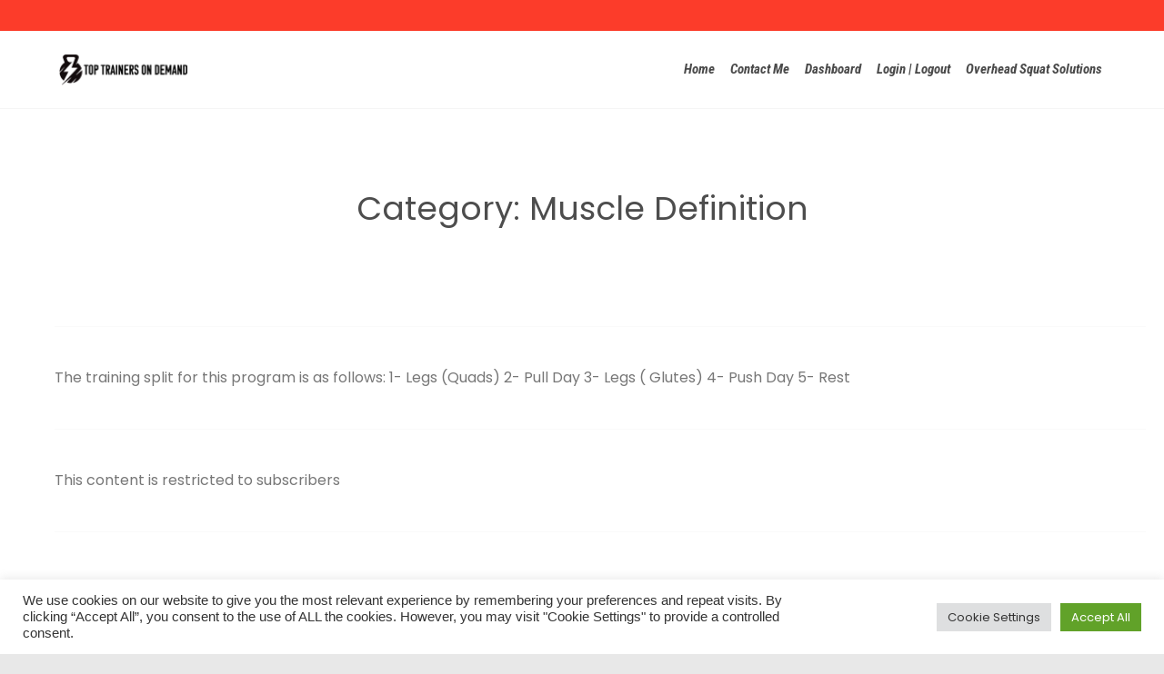

--- FILE ---
content_type: text/css
request_url: https://toptrainersondemand.com/wp-content/themes/fitness-wellness/cache/all.css?ver=1675139774
body_size: 50792
content:
@-webkit-keyframes breathe {
  from {
    opacity: 1;
  }
  to {
    opacity: .4;
  }
}
@keyframes breathe {
  from {
    opacity: 1;
  }
  to {
    opacity: .4;
  }
}
.wpv-splash-screen {
  position: fixed;
  top: 0;
  right: 0;
  bottom: 0;
  left: 0;
  background: #ffffff;
  z-index: 99999;
}
.wpv-splash-screen .wpv-splash-screen-logo {
  position: absolute;
  top: 0;
  right: 0;
  bottom: 0;
  left: 0;
  animation: breathe 1s alternate infinite cubic-bezier(.5522847498,0,.44771525,1);
}
@font-face {
  font-family: 'icomoon';
  src: url(../vamtam/assets/fonts/icons/icons.eot);
  src: url(../vamtam/assets/fonts/icons/icons.eot?#iefix) format('embedded-opentype'), url(../vamtam/assets/fonts/icons/icons.ttf) format('truetype');
  font-weight: normal;
  font-style: normal;
}
@font-face {
  font-family: 'theme';
  src: url(../wpv_theme/assets/fonts/icons/theme-icons.eot);
  src: url(../wpv_theme/assets/fonts/icons/theme-icons.eot?#iefix) format('embedded-opentype'), url(../wpv_theme/assets/fonts/icons/theme-icons.ttf) format('truetype');
  font-weight: normal;
  font-style: normal;
}
.icon,
.icon-a:after,
.icon-b:before {
  font-family: 'icomoon' !important;
  font-weight: normal !important;
  font-style: normal !important;
  display: inline-block;
  min-width: 1em;
  -webkit-font-smoothing: antialiased;
  -moz-osx-font-smoothing: grayscale;
}
.theme.icon,
.theme.icon-a:after,
.theme.icon-b:before {
  font-family: 'theme' !important;
}
.custom.icon,
.custom.icon-a:after,
.custom.icon-b:before {
  font-family: 'vamtam-custom-icons' !important;
}
.icon-b:before,
.icon-a:after {
  content: " " attr(data-icon) " ";
}
.icon-b.size-small:before,
.icon-a.size-small:after,
.icon.size-small {
  font-size: 16px;
}
.icon-b.size-medium:before,
.icon-a.size-medium:after,
.icon.size-medium {
  font-size: 24px;
}
.icon-b.size-large:before,
.icon-a.size-large:after,
.icon.size-large {
  font-size: 32px;
}
.icon-b.icon-a:before {
  content: " " attr(data-iconb) " ";
}
.icon-b.icon-a:after {
  content: " " attr(data-icona) " ";
}
.icon-b:before {
  padding-right: .5em;
}
.icon-a:before {
  padding-left: .5em;
}
html,
body,
div,
span,
object,
iframe,
h1,
h2,
h3,
h4,
h5,
h6,
p,
blockquote,
pre,
abbr,
address,
cite,
code,
del,
dfn,
em,
img,
ins,
kbd,
q,
samp,
small,
strong,
sub,
sup,
var,
b,
i,
dl,
dt,
dd,
ol,
ul,
li,
fieldset,
form,
label,
legend,
table,
caption,
tbody,
tfoot,
thead,
tr,
th,
td,
article,
aside,
canvas,
details,
figcaption,
figure,
footer,
header,
hgroup,
menu,
nav,
section,
summary,
time,
mark,
audio,
video {
  margin: 0;
  padding: 0;
  border: 0;
  font-size: 100%;
  font: inherit;
  vertical-align: baseline;
}
html,
body {
  overflow-x: hidden;
  -webkit-tap-highlight-color: rgba(0,0,0,0);
  -webkit-text-size-adjust: 100%;
  -webkit-overflow-scrolling: touch;
}
body {
  overflow: hidden;
}
article,
aside,
details,
figcaption,
figure,
footer,
header,
hgroup,
menu,
nav,
section {
  display: block;
}
blockquote,
q {
  quotes: none;
}
blockquote:after,
q:before,
q:after {
  content: "";
  content: none;
}
ins {
  color: #ffffff;
  text-decoration: none;
}
mark {
  background-color: #ff9;
  color: #000;
  font-style: italic;
  font-weight: bold;
}
del {
  text-decoration: line-through;
}
abbr[title],
dfn[title] {
  border-bottom: 1px dotted;
  cursor: help;
}
table {
  border-collapse: collapse;
  border-spacing: 0;
}
hr {
  display: block;
  height: 1px;
  border: 0;
  border-top: 1px solid #ccc;
  margin: 1em 0;
  padding: 0;
}
input,
select {
  vertical-align: middle;
}
body {
  font: 13px/1.231 sans-serif;
  *font-size: small;
}
select,
input,
textarea,
button {
  font: 99% sans-serif;
}
pre,
code,
kbd,
samp {
  font-family: monospace, sans-serif;
}
:disabled {
  cursor: not-allowed;
}
a:hover,
a:active {
  outline: none;
}
nav ul,
nav li {
  margin: 0;
  list-style: none;
  list-style-image: none;
}
small {
  font-size: 85%;
}
b,
strong,
th {
  font-weight: bold;
}
td {
  vertical-align: top;
}
sub,
sup {
  font-size: 75%;
  line-height: 0;
  position: relative;
}
sup {
  top: -0.5em;
}
sub {
  bottom: -0.25em;
}
pre {
  white-space: pre;
  white-space: pre-wrap;
  word-wrap: break-word;
  padding: 15px;
}
textarea {
  overflow: auto;
}
input[type="radio"] {
  vertical-align: text-bottom;
}
input[type="checkbox"] {
  vertical-align: middle;
}
label,
input[type="button"],
input[type="submit"],
input[type="image"],
button {
  cursor: pointer;
}
button,
input,
select,
textarea {
  margin: 0;
  box-shadow: none;
  border-radius: 0;
}
button {
  padding: 0;
}
button,
input[type="button"],
input[type="submit"] {
  -webkit-appearance: none;
  background-image: none;
}
button {
  width: auto;
  overflow: visible;
}
select,
input,
textarea {
  color: #444;
}
.ir {
  display: block;
  text-indent: -999em;
  overflow: hidden;
  background-repeat: no-repeat;
  text-align: left;
  direction: ltr;
}
.hidden {
  display: none;
  visibility: hidden;
}
.screen-reader-text,
.visuallyhidden {
  border: 0;
  clip: rect(0 0 0 0);
  height: 1px;
  margin: -1px;
  overflow: hidden;
  padding: 0;
  position: absolute;
  width: 1px;
}
.visuallyhidden.focusable:active,
.visuallyhidden.focusable:focus {
  clip: auto;
  height: auto;
  margin: 0;
  overflow: visible;
  position: static;
  width: auto;
}
.invisible {
  visibility: hidden;
}
html.no-js .nojs-hide {
  display: none;
}
.isotope.no-transition,
.isotope.no-transition .isotope-item,
.isotope .isotope-item.no-transition {
  transition-duration: 0;
}
.disable-hover {
  pointer-events: none;
}
.clearboth {
  clear: both;
}
.row,
.clearfix {
  clear: both;
}
.row:before,
.row:after,
.clearfix:before,
.clearfix:after {
  content: " ";
  display: table;
}
.row:after,
.clearfix:after {
  clear: both;
}
.row .row {
  margin-left: -15px;
  margin-right: -15px;
}
.grid-1-1,
.grid-1-2,
.grid-1-3,
.grid-1-4,
.grid-1-5,
.grid-1-6,
.grid-2-3,
.grid-2-5,
.grid-3-4,
.grid-3-5,
.grid-4-5,
.grid-5-6 {
  position: relative;
  padding: 0;
  float: left;
  box-sizing: border-box;
  display: block;
  padding: 0 15px;
}
.grid-1-1 {
  width: 100%;
}
.grid-1-2 {
  width: 50%;
}
.grid-1-3 {
  width: 33.33333333%;
}
.grid-1-4 {
  width: 25%;
}
.grid-1-5 {
  width: 20%;
}
.grid-1-6 {
  width: 16.66666666%;
}
.grid-2-3 {
  width: 66.66666666%;
}
.grid-2-5 {
  width: 40%;
}
.grid-3-4 {
  width: 75%;
}
.grid-3-5 {
  width: 60%;
}
.grid-4-5 {
  width: 80%;
}
.grid-5-6 {
  width: 83.33333333%;
}
img.lazy,
.loading {
  background: url(../wpv_theme/assets/images/loader.gif) center center no-repeat;
  background-image: url(../wpv_theme/assets/images/loader.gif), url(../wpv_theme/assets/images/loader_bg.png);
  background-position: center center, center center;
  background-color: #ffffff;
}
img.loaded,
img.lazy.no-animation,
.loading.no-animation {
  background-image: none;
}
.wide .limit-wrapper,
.boxed .boxed-layout {
  width: 1380px;
  max-width: 1380px;
}
.boxed #header-slider-container .ls-container,
.boxed #header-slider-container .rev_slider_wrapper,
.boxed .limit-wrapper .ls-container,
.boxed .limit-wrapper .rev_slider_wrapper {
  max-width: 1380px;
}
.boxed #header-slider-container .rev_slider_wrapper {
  left: 0 !important;
}
.boxed #header-slider-container .rev_slider_wrapper .tp-leftarrow.default {
  left: 30px !important;
}
.boxed #header-slider-container .rev_slider_wrapper .tp-rightarrow.default {
  right: 30px !important;
}
body.full article .ls-container {
  max-width: 100%;
}
.vamtam-cubeportfolio.cbp-slider-edge.vamtam-cube-narrow .cbp-nav {
  display: none;
}
.vamtam-cubeportfolio.cbp-slider-edge.vamtam-cube-narrow .cbp-wrapper {
  position: relative;
  margin: auto;
}
.vamtam-cubeportfolio.cbp-slider-edge .cbp-nav-next,
.vamtam-cubeportfolio.cbp-slider-edge .cbp-nav-prev {
  display: block;
  margin-top: -26px;
  border-radius: 0px;
  top: 50%;
  transition: all .3s;
  opacity: 0.8;
  text-align: center;
  width: 55px;
}
.vamtam-cubeportfolio.cbp-slider-edge .cbp-nav-next:hover,
.vamtam-cubeportfolio.cbp-slider-edge .cbp-nav-prev:hover {
  opacity: 1;
}
.vamtam-cubeportfolio.cbp-slider-edge .cbp-nav-next:after,
.vamtam-cubeportfolio.cbp-slider-edge .cbp-nav-prev:after {
  display: block;
  font: 45px/1 theme;
  width: 45px;
  height: 45px;
  padding: 5px;
  color: #ed593b;
  box-sizing: content-box;
}
.vamtam-cubeportfolio.cbp-slider-edge .cbp-nav-prev {
  right: auto;
  left: 20px;
}
.vamtam-cubeportfolio.cbp-slider-edge .cbp-nav-prev:after {
  font-family: theme;
  content: "\e616";
}
.vamtam-cubeportfolio.cbp-slider-edge .cbp-nav-next {
  right: 20px;
}
.vamtam-cubeportfolio.cbp-slider-edge .cbp-nav-next:after {
  font-family: theme;
  content: "\e617";
}
.vamtam-cubeportfolio.cbp-slider-edge .cbp-nav-pagination {
  bottom: 0;
}
.vamtam-cubeportfolio .cbp-slider-inline .cbp-slider-controls {
  right: 10px;
  top: 10px;
}
.vamtam-cubeportfolio .cbp-slider-inline .cbp-slider-prev,
.vamtam-cubeportfolio .cbp-slider-inline .cbp-slider-next {
  width: 32px;
  height: 32px;
  text-align: center;
  transition: all .3s;
  color: #ffffff;
  background: transparent;
}
.vamtam-cubeportfolio .cbp-slider-inline .cbp-slider-prev:after,
.vamtam-cubeportfolio .cbp-slider-inline .cbp-slider-next:after {
  font-size: 32px;
  line-height: 32px;
  width: 32px;
  height: 32px;
  font-style: normal;
  background: none;
  font-family: theme;
}
.vamtam-cubeportfolio .cbp-slider-inline .cbp-slider-prev:hover,
.vamtam-cubeportfolio .cbp-slider-inline .cbp-slider-next:hover {
  opacity: 1;
  color: #ed593b;
}
.vamtam-cubeportfolio .cbp-slider-inline .cbp-slider-prev:after {
  content: "\e607";
}
.vamtam-cubeportfolio .cbp-slider-inline .cbp-slider-next:after {
  content: "\e606";
}
.vamtam-cubeportfolio + .thumbnails .cbp-pagination-item {
  border: solid 1px #ffc84c;
  transition: all .3s ease-out;
  margin-top: 0;
  margin-right: 0;
  display: block;
}
.vamtam-cubeportfolio + .thumbnails .cbp-pagination-item:after {
  background: rgba(255,255,255,0.5);
}
.vamtam-cubeportfolio + .thumbnails .cbp-pagination-active .cbp-pagination-item,
.vamtam-cubeportfolio + .thumbnails .cbp-pagination-item:hover {
  border-color: #ed593b;
}
.vamtam-cubeportfolio + .thumbnails .cbp-pagination-active .cbp-pagination-item:after,
.vamtam-cubeportfolio + .thumbnails .cbp-pagination-item:hover:after {
  background: transparent;
}
.cbp-popup-close:after {
  content: "\e0bb";
}
.cbp-popup-next:after {
  content: "\e606";
}
.cbp-popup-prev:after {
  content: "\e607";
}
body .cbp-popup-ready.cbp-popup-lightbox .cbp-popup-next,
body .cbp-popup-ready.cbp-popup-lightbox .cbp-popup-prev,
body .cbp-popup-ready.cbp-popup-lightbox .cbp-popup-close {
  text-align: center;
  background: none;
  width: 70px;
  height: 70px;
}
body .cbp-popup-ready.cbp-popup-lightbox .cbp-popup-next:after,
body .cbp-popup-ready.cbp-popup-lightbox .cbp-popup-prev:after,
body .cbp-popup-ready.cbp-popup-lightbox .cbp-popup-close:after {
  transition: all .3s ease;
  font-family: 'theme';
  font-size: 50px;
  vertical-align: middle;
  -webkit-font-smoothing: antialiased;
  -moz-osx-font-smoothing: grayscale;
  display: block;
  width: 50px;
  height: 50px;
  line-height: 50px;
  padding: 10px;
  border-radius: 1000%;
  border: none;
  color: #ffffff;
}
body .cbp-popup-ready.cbp-popup-lightbox .cbp-popup-next:hover:after,
body .cbp-popup-ready.cbp-popup-lightbox .cbp-popup-prev:hover:after,
body .cbp-popup-ready.cbp-popup-lightbox .cbp-popup-close:hover:after {
  color: #ed593b;
}
html,
body,
th,
td,
p {
  color: #777;
}
.accent-1 {
  color: #ed593b;
}
.accent-2 {
  color: #ffffff;
}
.accent-3 {
  color: #6b6b6b;
}
.accent-4 {
  color: #ff8a47;
}
.accent-5 {
  color: #ffc84c;
}
.accent-6 {
  color: #262529;
}
.accent-7 {
  color: #fafafa;
}
.accent-8 {
  color: #ffffff;
}
.hover-accent-1:hover {
  color: #ed593b;
}
.hover-accent-2:hover {
  color: #ffffff;
}
.hover-accent-3:hover {
  color: #6b6b6b;
}
.hover-accent-4:hover {
  color: #ff8a47;
}
.hover-accent-5:hover {
  color: #ffc84c;
}
.hover-accent-6:hover {
  color: #262529;
}
.hover-accent-7:hover {
  color: #fafafa;
}
.hover-accent-8:hover {
  color: #ffffff;
}
*,
p,
.main-container {
  font: normal 16px/20px "Poppins";
}
.page-header .desc,
.page-header .desc a,
em {
  font: italic 11px/18px "Roboto Condensed";
  color: #4A4A4A;
}
h1,
h1 a,
h1 a:visited {
  color: #434343;
}
h1,
h1 a {
  font: normal 36px/40px "Poppins";
}
h1 em {
  font: italic 36px/40px "Roboto Condensed";
  color: #434343;
}
h2,
h2 a,
h2 a:visited {
  color: #434343;
}
h2,
h2 a {
  font: 300 30px/34px "Poppins";
}
h2 em {
  font: italic 30px/34px "Roboto Condensed";
  color: #434343;
}
h3,
h3 a,
h3 a:visited {
  color: #434343;
}
h3,
h3 a {
  font: 300 17px/28px "Poppins";
}
h3 em {
  font: italic 17px/28px "Roboto Condensed";
  color: #434343;
}
h4,
h4 a,
h4 a:visited {
  color: #F24405;
}
h4,
h4 a {
  font: normal 21px/24px "Poppins";
}
h4 em {
  font: italic 21px/24px "Roboto Condensed";
  color: #F24405;
}
h5,
h5 a,
h5 a:visited {
  color: #434343;
}
h5,
h5 a {
  font: normal 14px/22px "Poppins";
}
h5 em {
  font: italic 14px/22px "Roboto Condensed";
  color: #434343;
}
h6,
h6 a,
h6 a:visited {
  color: #434343;
}
h6,
h6 a {
  font: normal 16px/22px "Poppins";
}
h6 em {
  font: italic 16px/22px "Roboto Condensed";
  color: #434343;
}
small {
  color: #e2e2e2;
  font-size: 11px !important;
}
a {
  text-decoration: none;
  color: #FC3C2A;
}
a .icon.shortcode {
  transition: all .3s ease;
}
a:hover {
  text-decoration: none;
  color: #D02111;
}
a:hover .icon.shortcode {
  color: #D02111 !important;
}
p {
  margin: 1em 0;
}
p:empty {
  display: none;
}
h1,
h2,
h3,
h4,
h5,
h6 {
  margin-top: 0.6em;
  margin-bottom: 0.6em;
}
.socialcount {
  list-style: none;
  padding-left: 0;
  margin: 0 0 .6em 0;
  overflow: hidden;
}
.socialcount-large {
  line-height: normal;
}
.socialcount :link,
.socialcount :visited {
  color: inherit;
}
.socialcount > li {
  display: inline-block;
  *display: inline;
  zoom: 1;
  position: relative;
  vertical-align: top;
  min-width: 80px;
  min-height: 30px;
  text-align: center;
  white-space: nowrap;
  *margin-right: 4px;
}
.socialcount-small > li {
  min-width: 0;
}
.socialcount-large > li {
  float: left;
  margin: 0 .6em .6em 0;
  min-width: 105px;
}
.socialcount > li > a {
  display: block;
  padding: 0 5px;
  text-decoration: none;
  color: inherit;
}
.socialcount-small > li > a {
  padding-left: 8px;
  padding-right: 8px;
}
.socialcount-large > li > a {
  padding: 12px 5px 8px;
}
.socialcount .count {
  color: inherit;
  position: relative;
  display: inline-block;
  *display: inline;
  zoom: 1;
  text-align: center;
  margin-left: 6px;
}
.socialcount-large .count {
  display: block;
  width: 100%;
  margin-left: 0;
  padding-top: 10px;
}
.socialcount-small .count {
  margin-left: 0;
}
.socialcount .socialcount-button {
  display: none;
  width: 100%;
  position: absolute;
  left: 0;
  top: 5px;
  text-align: center;
  pointer-events: none;
  line-height: 100%;
}
.socialcount .socialcount-button iframe {
  pointer-events: auto;
}
.socialcount-large .socialcount-button {
  top: auto;
  bottom: 2px;
}
.socialcount.grade-a.activate-on-hover > li.hover.loaded .count,
.socialcount.grade-a.activate-on-click > li.hover.loaded .count {
  text-indent: -999px;
}
.socialcount.grade-a.activate-on-hover > li.hover.loaded .socialcount-button,
.socialcount.grade-a.activate-on-click > li.hover.loaded .socialcount-button {
  display: block;
}
.socialcount.grade-a.activate-on-hover > li.hover.loaded > a,
.socialcount.grade-a.activate-on-click > li.hover.loaded > a {
  cursor: default;
}
.socialcount-small.grade-a.activate-on-hover > li.hover.loaded > a,
.socialcount-small.grade-a.activate-on-click > li.hover.loaded > a,
.socialcount.grade-a.activate-on-hover > li.hover.loaded .socialcount-button iframe,
.socialcount.grade-a.activate-on-click > li.hover.loaded .socialcount-button iframe {
  cursor: pointer;
}
.socialcount.like.de_DE > .facebook {
  min-width: 90px;
}
.socialcount.recommend .facebook {
  min-width: 120px;
}
.socialcount-small.recommend .facebook {
  min-width: 0;
}
.socialcount-large.recommend .facebook {
  min-width: 105px;
}
.socialcount .facebook iframe {
  height: 21px;
  width: 90px;
}
.socialcount.de_DE .facebook iframe {
  width: 83px;
}
.socialcount.fr_FR .facebook iframe {
  width: 98px;
}
.socialcount.like .facebook iframe {
  width: 48px;
}
.socialcount.like.de_DE .facebook iframe {
  width: 83px;
}
.socialcount.like.fr_FR .facebook iframe {
  width: 57px;
}
.socialcount .pinterest {
  display: none;
}
.socialcount.js .pinterest {
  display: inline-block;
  *display: inline;
  zoom: 1;
}
.socialcount .pinterest .socialcount-button {
  bottom: 0;
  pointer-events: auto;
}
.socialcount-large .pinterest .socialcount-button {
  bottom: 10px;
}
.socialcount > .pinterest:hover {
  cursor: pointer;
}
.socialcount-small .pinterest .count {
  text-indent: -999px;
}
.socialcount .loading {
  position: absolute;
  left: 0;
  top: 0;
  width: 100%;
  height: 100%;
  z-index: 3;
  background-color: #aaa;
  background-color: rgba(170,170,170,0.7);
  color: #000;
  text-transform: uppercase;
  font-size: .75em;
  text-align: center;
  border-radius: 5px;
}
.socialcount-large .loading {
  padding-top: 30%;
}
.socialcount .loading .dot {
  display: inline-block;
  width: 6px;
  height: 6px;
  margin: 0 3px;
  background: #fff;
  opacity: 0;
  border-radius: 50%;
  -webkit-animation: socialCountLoadingFade .6s infinite;
  -moz-animation: socialCountLoadingFade .6s infinite;
  animation: socialCountLoadingFade .6s infinite;
}
.socialcount .loading .dot:nth-child(1) {
  -webkit-animation-delay: 0s;
  -moz-animation-delay: 0s;
  animation-delay: 0s;
}
.socialcount .loading .dot:nth-child(2) {
  -webkit-animation-delay: .05s;
  -moz-animation-delay: .05s;
  animation-delay: .05s;
}
.socialcount .loading .dot:nth-child(3) {
  -webkit-animation-delay: .1s;
  -moz-animation-delay: .1s;
  animation-delay: .1s;
}
@-webkit-keyframes socialCountLoadingFade {
  0% {
    opacity: 0;
  }
  50% {
    opacity: 0.8;
  }
  100% {
    opacity: 0;
  }
}
@-moz-keyframes socialCountLoadingFade {
  0% {
    opacity: 0;
  }
  50% {
    opacity: 0.8;
  }
  100% {
    opacity: 0;
  }
}
@keyframes socialCountLoadingFade {
  0% {
    opacity: 0;
  }
  50% {
    opacity: 0.8;
  }
  100% {
    opacity: 0;
  }
}
.socialcount {
  margin-top: 30px;
  color: #262529;
}
.socialcount > li {
  background-color: #fafafa;
  min-height: 0;
}
.socialcount > li > a {
  line-height: 2.2em;
  transition: color .3s ease-out;
}
.socialcount > li > a:hover {
  color: #D02111;
}
.socialcount > li,
.socialcount > li > a:focus,
.socialcount .sc-loading {
  border-radius: 1px;
}
@keyframes flash {
  0%,
  50%,
  100% {
    opacity: 1;
  }
  25%,
  75% {
    opacity: 0;
  }
}
@keyframes wiggle {
  0% {
    transform: skewX(9deg);
  }
  10% {
    transform: skewX(-8deg);
  }
  20% {
    transform: skewX(7deg);
  }
  30% {
    transform: skewX(-6deg);
  }
  40% {
    transform: skewX(5deg);
  }
  50% {
    transform: skewX(-4deg);
  }
  60% {
    transform: skewX(3deg);
  }
  70% {
    transform: skewX(-2deg);
  }
  80% {
    transform: skewX(1deg);
  }
  90% {
    transform: skewX(0deg);
  }
  100% {
    transform: skewX(0deg);
  }
}
.animated {
  animation-timing-fill-mode: both;
  animation-duration: 1s;
  animation-iteration-count: infinite;
}
.animated.flash {
  animation-name: flash;
}
.animated.wiggle {
  animation-name: wiggle;
  animation-timing-function: ease-in;
}
.animated.dialog-message {
  animation-iteration-count: 1;
}
.submit-button-style {
  font-size: 14px;
  font-weight: normal;
  display: inline-block;
  text-align: center;
  cursor: pointer;
  position: relative;
  z-index: 0;
  vertical-align: middle;
  -moz-user-select: none;
  -webkit-user-select: none;
  user-select: none;
  text-decoration: none;
  text-shadow: none;
  border: 0;
  padding: 1em 1.8em;
  background: #ed593b;
  color: #ffffff;
}
.submit-button-style,
.submit-button-style span {
  transition: color .3s ease, border .3s ease, background .3s ease;
}
.submit-button-style span {
  display: inline-block;
  font-size: 1em;
  line-height: 1.15;
  padding: 0 .4em;
  margin: 0 0;
  vertical-align: baseline;
}
.submit-button-style span.icon {
  font-size: 100%;
  line-height: inherit;
  vertical-align: baseline !important;
}
.submit-button-style span.icon.shortcode.inverted-colors {
  font-size: 100%;
  box-shadow: 0 1px 1px rgba(0,0,0,0.1) inset, 0 1px 1px rgba(255,255,255,0.2);
  text-shadow: 0 1px 0 rgba(0,0,0,0.5);
}
.submit-button-style span.icon:first-child {
  margin-right: 0;
}
.submit-button-style span.icon:last-child {
  margin-left: 0;
}
.submit-button-style span.btext {
  font-weight: normal;
  position: relative;
}
.submit-button-style:hover,
.submit-button-style:hover span {
  text-decoration: none;
}
.submit-button-style.button-filled-small {
  box-shadow: 0px 2px 0px 0px #EAEAEA;
  padding: 0.2em 1em;
  font-weight: normal;
}
.submit-button-style.button-border,
.submit-button-style.button-border-slanted {
  padding: 0.7em 1.6em;
  background: transparent;
  box-shadow: none;
  font-style: normal;
}
.submit-button-style.button-border-slanted {
  transform: skew(-30deg);
}
.submit-button-style.button-border-slanted span {
  transform: skew(30deg);
}
.submit-button-style span {
  color: #ffffff;
}
.submit-button-style.button-border,
.submit-button-style.button-border-slanted {
  border: 1px solid #ed593b;
}
.submit-button-style.button-border span,
.submit-button-style.button-border-slanted span {
  color: #ed593b;
}
.submit-button-style.button-border-slanted {
  border-right-width: 5px;
}
.submit-button-style:hover,
.submit-button-style:focus,
.submit-button-style:active {
  background: #ffffff;
}
.submit-button-style:hover,
.submit-button-style:hover span,
.submit-button-style:focus,
.submit-button-style:focus span,
.submit-button-style:active,
.submit-button-style:active span {
  color: #808080;
}
.submit-button-style.button-border:hover,
.submit-button-style.button-border-slanted:hover {
  background: #ffffff;
}
.submit-button-style.button-border:hover,
.submit-button-style.button-border:hover span,
.submit-button-style.button-border-slanted:hover,
.submit-button-style.button-border-slanted:hover span {
  border-color: #ffffff;
  color: #ffffff;
}
.submit-button-style.button-border-slanted {
  border-right-color: #ffffff;
}
.button,
.vamtam-button,
input[type=button],
input[type=submit] {
  font-size: 14px;
  font-weight: normal;
  display: inline-block;
  text-align: center;
  cursor: pointer;
  position: relative;
  z-index: 0;
  vertical-align: middle;
  -moz-user-select: none;
  -webkit-user-select: none;
  user-select: none;
  text-decoration: none;
  text-shadow: none;
  border: 0;
  padding: 1em 1.8em;
  background: #ed593b;
  color: #ffffff;
}
.button,
.button span,
.vamtam-button,
.vamtam-button span,
input[type=button],
input[type=button] span,
input[type=submit],
input[type=submit] span {
  transition: color .3s ease, border .3s ease, background .3s ease;
}
.button span,
.vamtam-button span,
input[type=button] span,
input[type=submit] span {
  display: inline-block;
  font-size: 1em;
  line-height: 1.15;
  padding: 0 .4em;
  margin: 0 0;
  vertical-align: baseline;
}
.button span.icon,
.vamtam-button span.icon,
input[type=button] span.icon,
input[type=submit] span.icon {
  font-size: 100%;
  line-height: inherit;
  vertical-align: baseline !important;
}
.button span.icon.shortcode.inverted-colors,
.vamtam-button span.icon.shortcode.inverted-colors,
input[type=button] span.icon.shortcode.inverted-colors,
input[type=submit] span.icon.shortcode.inverted-colors {
  font-size: 100%;
  box-shadow: 0 1px 1px rgba(0,0,0,0.1) inset, 0 1px 1px rgba(255,255,255,0.2);
  text-shadow: 0 1px 0 rgba(0,0,0,0.5);
}
.button span.icon:first-child,
.vamtam-button span.icon:first-child,
input[type=button] span.icon:first-child,
input[type=submit] span.icon:first-child {
  margin-right: 0;
}
.button span.icon:last-child,
.vamtam-button span.icon:last-child,
input[type=button] span.icon:last-child,
input[type=submit] span.icon:last-child {
  margin-left: 0;
}
.button span.btext,
.vamtam-button span.btext,
input[type=button] span.btext,
input[type=submit] span.btext {
  font-weight: normal;
  position: relative;
}
.button:hover,
.button:hover span,
.vamtam-button:hover,
.vamtam-button:hover span,
input[type=button]:hover,
input[type=button]:hover span,
input[type=submit]:hover,
input[type=submit]:hover span {
  text-decoration: none;
}
.button.button-filled-small,
.vamtam-button.button-filled-small,
input[type=button].button-filled-small,
input[type=submit].button-filled-small {
  box-shadow: 0px 2px 0px 0px #EAEAEA;
  padding: 0.2em 1em;
  font-weight: normal;
}
.button.button-border,
.button.button-border-slanted,
.vamtam-button.button-border,
.vamtam-button.button-border-slanted,
input[type=button].button-border,
input[type=button].button-border-slanted,
input[type=submit].button-border,
input[type=submit].button-border-slanted {
  padding: 0.7em 1.6em;
  background: transparent;
  box-shadow: none;
  font-style: normal;
}
.button.button-border-slanted,
.vamtam-button.button-border-slanted,
input[type=button].button-border-slanted,
input[type=submit].button-border-slanted {
  transform: skew(-30deg);
}
.button.button-border-slanted span,
.vamtam-button.button-border-slanted span,
input[type=button].button-border-slanted span,
input[type=submit].button-border-slanted span {
  transform: skew(30deg);
}
.button span,
.vamtam-button span,
input[type=button] span,
input[type=submit] span {
  color: #ffffff;
}
.button.button-border,
.button.button-border-slanted,
.vamtam-button.button-border,
.vamtam-button.button-border-slanted,
input[type=button].button-border,
input[type=button].button-border-slanted,
input[type=submit].button-border,
input[type=submit].button-border-slanted {
  border: 1px solid #ed593b;
}
.button.button-border span,
.button.button-border-slanted span,
.vamtam-button.button-border span,
.vamtam-button.button-border-slanted span,
input[type=button].button-border span,
input[type=button].button-border-slanted span,
input[type=submit].button-border span,
input[type=submit].button-border-slanted span {
  color: #ed593b;
}
.button.button-border-slanted,
.vamtam-button.button-border-slanted,
input[type=button].button-border-slanted,
input[type=submit].button-border-slanted {
  border-right-width: 5px;
}
.button:hover,
.button:focus,
.button:active,
.vamtam-button:hover,
.vamtam-button:focus,
.vamtam-button:active,
input[type=button]:hover,
input[type=button]:focus,
input[type=button]:active,
input[type=submit]:hover,
input[type=submit]:focus,
input[type=submit]:active {
  background: #ffffff;
}
.button:hover,
.button:hover span,
.button:focus,
.button:focus span,
.button:active,
.button:active span,
.vamtam-button:hover,
.vamtam-button:hover span,
.vamtam-button:focus,
.vamtam-button:focus span,
.vamtam-button:active,
.vamtam-button:active span,
input[type=button]:hover,
input[type=button]:hover span,
input[type=button]:focus,
input[type=button]:focus span,
input[type=button]:active,
input[type=button]:active span,
input[type=submit]:hover,
input[type=submit]:hover span,
input[type=submit]:focus,
input[type=submit]:focus span,
input[type=submit]:active,
input[type=submit]:active span {
  color: #808080;
}
.button.button-border:hover,
.button.button-border-slanted:hover,
.vamtam-button.button-border:hover,
.vamtam-button.button-border-slanted:hover,
input[type=button].button-border:hover,
input[type=button].button-border-slanted:hover,
input[type=submit].button-border:hover,
input[type=submit].button-border-slanted:hover {
  background: #ffffff;
}
.button.button-border:hover,
.button.button-border:hover span,
.button.button-border-slanted:hover,
.button.button-border-slanted:hover span,
.vamtam-button.button-border:hover,
.vamtam-button.button-border:hover span,
.vamtam-button.button-border-slanted:hover,
.vamtam-button.button-border-slanted:hover span,
input[type=button].button-border:hover,
input[type=button].button-border:hover span,
input[type=button].button-border-slanted:hover,
input[type=button].button-border-slanted:hover span,
input[type=submit].button-border:hover,
input[type=submit].button-border:hover span,
input[type=submit].button-border-slanted:hover,
input[type=submit].button-border-slanted:hover span {
  border-color: #ffffff;
  color: #ffffff;
}
.button.button-border-slanted,
.vamtam-button.button-border-slanted,
input[type=button].button-border-slanted,
input[type=submit].button-border-slanted {
  border-right-color: #ffffff;
}
.button,
.button.accent1,
.button.accent2,
.button.accent3,
.button.accent4,
.button.accent5,
.button.accent6,
.button.accent7,
.button.accent8,
.vamtam-button,
.vamtam-button.accent1,
.vamtam-button.accent2,
.vamtam-button.accent3,
.vamtam-button.accent4,
.vamtam-button.accent5,
.vamtam-button.accent6,
.vamtam-button.accent7,
.vamtam-button.accent8,
.slogan-content .button,
.slogan-content .button.accent1,
.slogan-content .button.accent2,
.slogan-content .button.accent3,
.slogan-content .button.accent4,
.slogan-content .button.accent5,
.slogan-content .button.accent6,
.slogan-content .button.accent7,
.slogan-content .button.accent8 {
  font-size: 14px;
  font-weight: normal;
  display: inline-block;
  text-align: center;
  cursor: pointer;
  position: relative;
  z-index: 0;
  vertical-align: middle;
  -moz-user-select: none;
  -webkit-user-select: none;
  user-select: none;
  text-decoration: none;
  text-shadow: none;
  border: 0;
  padding: 1em 1.8em;
}
.button,
.button span,
.button.accent1,
.button.accent1 span,
.button.accent2,
.button.accent2 span,
.button.accent3,
.button.accent3 span,
.button.accent4,
.button.accent4 span,
.button.accent5,
.button.accent5 span,
.button.accent6,
.button.accent6 span,
.button.accent7,
.button.accent7 span,
.button.accent8,
.button.accent8 span,
.vamtam-button,
.vamtam-button span,
.vamtam-button.accent1,
.vamtam-button.accent1 span,
.vamtam-button.accent2,
.vamtam-button.accent2 span,
.vamtam-button.accent3,
.vamtam-button.accent3 span,
.vamtam-button.accent4,
.vamtam-button.accent4 span,
.vamtam-button.accent5,
.vamtam-button.accent5 span,
.vamtam-button.accent6,
.vamtam-button.accent6 span,
.vamtam-button.accent7,
.vamtam-button.accent7 span,
.vamtam-button.accent8,
.vamtam-button.accent8 span,
.slogan-content .button,
.slogan-content .button span,
.slogan-content .button.accent1,
.slogan-content .button.accent1 span,
.slogan-content .button.accent2,
.slogan-content .button.accent2 span,
.slogan-content .button.accent3,
.slogan-content .button.accent3 span,
.slogan-content .button.accent4,
.slogan-content .button.accent4 span,
.slogan-content .button.accent5,
.slogan-content .button.accent5 span,
.slogan-content .button.accent6,
.slogan-content .button.accent6 span,
.slogan-content .button.accent7,
.slogan-content .button.accent7 span,
.slogan-content .button.accent8,
.slogan-content .button.accent8 span {
  transition: color .3s ease, border .3s ease, background .3s ease;
}
.button span,
.button.accent1 span,
.button.accent2 span,
.button.accent3 span,
.button.accent4 span,
.button.accent5 span,
.button.accent6 span,
.button.accent7 span,
.button.accent8 span,
.vamtam-button span,
.vamtam-button.accent1 span,
.vamtam-button.accent2 span,
.vamtam-button.accent3 span,
.vamtam-button.accent4 span,
.vamtam-button.accent5 span,
.vamtam-button.accent6 span,
.vamtam-button.accent7 span,
.vamtam-button.accent8 span,
.slogan-content .button span,
.slogan-content .button.accent1 span,
.slogan-content .button.accent2 span,
.slogan-content .button.accent3 span,
.slogan-content .button.accent4 span,
.slogan-content .button.accent5 span,
.slogan-content .button.accent6 span,
.slogan-content .button.accent7 span,
.slogan-content .button.accent8 span {
  display: inline-block;
  font-size: 1em;
  line-height: 1.15;
  padding: 0 .4em;
  margin: 0 0;
  vertical-align: baseline;
}
.button span.icon,
.button.accent1 span.icon,
.button.accent2 span.icon,
.button.accent3 span.icon,
.button.accent4 span.icon,
.button.accent5 span.icon,
.button.accent6 span.icon,
.button.accent7 span.icon,
.button.accent8 span.icon,
.vamtam-button span.icon,
.vamtam-button.accent1 span.icon,
.vamtam-button.accent2 span.icon,
.vamtam-button.accent3 span.icon,
.vamtam-button.accent4 span.icon,
.vamtam-button.accent5 span.icon,
.vamtam-button.accent6 span.icon,
.vamtam-button.accent7 span.icon,
.vamtam-button.accent8 span.icon,
.slogan-content .button span.icon,
.slogan-content .button.accent1 span.icon,
.slogan-content .button.accent2 span.icon,
.slogan-content .button.accent3 span.icon,
.slogan-content .button.accent4 span.icon,
.slogan-content .button.accent5 span.icon,
.slogan-content .button.accent6 span.icon,
.slogan-content .button.accent7 span.icon,
.slogan-content .button.accent8 span.icon {
  font-size: 100%;
  line-height: inherit;
  vertical-align: baseline !important;
}
.button span.icon.shortcode.inverted-colors,
.button.accent1 span.icon.shortcode.inverted-colors,
.button.accent2 span.icon.shortcode.inverted-colors,
.button.accent3 span.icon.shortcode.inverted-colors,
.button.accent4 span.icon.shortcode.inverted-colors,
.button.accent5 span.icon.shortcode.inverted-colors,
.button.accent6 span.icon.shortcode.inverted-colors,
.button.accent7 span.icon.shortcode.inverted-colors,
.button.accent8 span.icon.shortcode.inverted-colors,
.vamtam-button span.icon.shortcode.inverted-colors,
.vamtam-button.accent1 span.icon.shortcode.inverted-colors,
.vamtam-button.accent2 span.icon.shortcode.inverted-colors,
.vamtam-button.accent3 span.icon.shortcode.inverted-colors,
.vamtam-button.accent4 span.icon.shortcode.inverted-colors,
.vamtam-button.accent5 span.icon.shortcode.inverted-colors,
.vamtam-button.accent6 span.icon.shortcode.inverted-colors,
.vamtam-button.accent7 span.icon.shortcode.inverted-colors,
.vamtam-button.accent8 span.icon.shortcode.inverted-colors,
.slogan-content .button span.icon.shortcode.inverted-colors,
.slogan-content .button.accent1 span.icon.shortcode.inverted-colors,
.slogan-content .button.accent2 span.icon.shortcode.inverted-colors,
.slogan-content .button.accent3 span.icon.shortcode.inverted-colors,
.slogan-content .button.accent4 span.icon.shortcode.inverted-colors,
.slogan-content .button.accent5 span.icon.shortcode.inverted-colors,
.slogan-content .button.accent6 span.icon.shortcode.inverted-colors,
.slogan-content .button.accent7 span.icon.shortcode.inverted-colors,
.slogan-content .button.accent8 span.icon.shortcode.inverted-colors {
  font-size: 100%;
  box-shadow: 0 1px 1px rgba(0,0,0,0.1) inset, 0 1px 1px rgba(255,255,255,0.2);
  text-shadow: 0 1px 0 rgba(0,0,0,0.5);
}
.button span.icon:first-child,
.button.accent1 span.icon:first-child,
.button.accent2 span.icon:first-child,
.button.accent3 span.icon:first-child,
.button.accent4 span.icon:first-child,
.button.accent5 span.icon:first-child,
.button.accent6 span.icon:first-child,
.button.accent7 span.icon:first-child,
.button.accent8 span.icon:first-child,
.vamtam-button span.icon:first-child,
.vamtam-button.accent1 span.icon:first-child,
.vamtam-button.accent2 span.icon:first-child,
.vamtam-button.accent3 span.icon:first-child,
.vamtam-button.accent4 span.icon:first-child,
.vamtam-button.accent5 span.icon:first-child,
.vamtam-button.accent6 span.icon:first-child,
.vamtam-button.accent7 span.icon:first-child,
.vamtam-button.accent8 span.icon:first-child,
.slogan-content .button span.icon:first-child,
.slogan-content .button.accent1 span.icon:first-child,
.slogan-content .button.accent2 span.icon:first-child,
.slogan-content .button.accent3 span.icon:first-child,
.slogan-content .button.accent4 span.icon:first-child,
.slogan-content .button.accent5 span.icon:first-child,
.slogan-content .button.accent6 span.icon:first-child,
.slogan-content .button.accent7 span.icon:first-child,
.slogan-content .button.accent8 span.icon:first-child {
  margin-right: 0;
}
.button span.icon:last-child,
.button.accent1 span.icon:last-child,
.button.accent2 span.icon:last-child,
.button.accent3 span.icon:last-child,
.button.accent4 span.icon:last-child,
.button.accent5 span.icon:last-child,
.button.accent6 span.icon:last-child,
.button.accent7 span.icon:last-child,
.button.accent8 span.icon:last-child,
.vamtam-button span.icon:last-child,
.vamtam-button.accent1 span.icon:last-child,
.vamtam-button.accent2 span.icon:last-child,
.vamtam-button.accent3 span.icon:last-child,
.vamtam-button.accent4 span.icon:last-child,
.vamtam-button.accent5 span.icon:last-child,
.vamtam-button.accent6 span.icon:last-child,
.vamtam-button.accent7 span.icon:last-child,
.vamtam-button.accent8 span.icon:last-child,
.slogan-content .button span.icon:last-child,
.slogan-content .button.accent1 span.icon:last-child,
.slogan-content .button.accent2 span.icon:last-child,
.slogan-content .button.accent3 span.icon:last-child,
.slogan-content .button.accent4 span.icon:last-child,
.slogan-content .button.accent5 span.icon:last-child,
.slogan-content .button.accent6 span.icon:last-child,
.slogan-content .button.accent7 span.icon:last-child,
.slogan-content .button.accent8 span.icon:last-child {
  margin-left: 0;
}
.button span.btext,
.button.accent1 span.btext,
.button.accent2 span.btext,
.button.accent3 span.btext,
.button.accent4 span.btext,
.button.accent5 span.btext,
.button.accent6 span.btext,
.button.accent7 span.btext,
.button.accent8 span.btext,
.vamtam-button span.btext,
.vamtam-button.accent1 span.btext,
.vamtam-button.accent2 span.btext,
.vamtam-button.accent3 span.btext,
.vamtam-button.accent4 span.btext,
.vamtam-button.accent5 span.btext,
.vamtam-button.accent6 span.btext,
.vamtam-button.accent7 span.btext,
.vamtam-button.accent8 span.btext,
.slogan-content .button span.btext,
.slogan-content .button.accent1 span.btext,
.slogan-content .button.accent2 span.btext,
.slogan-content .button.accent3 span.btext,
.slogan-content .button.accent4 span.btext,
.slogan-content .button.accent5 span.btext,
.slogan-content .button.accent6 span.btext,
.slogan-content .button.accent7 span.btext,
.slogan-content .button.accent8 span.btext {
  font-weight: normal;
  position: relative;
}
.button:hover,
.button:hover span,
.button.accent1:hover,
.button.accent1:hover span,
.button.accent2:hover,
.button.accent2:hover span,
.button.accent3:hover,
.button.accent3:hover span,
.button.accent4:hover,
.button.accent4:hover span,
.button.accent5:hover,
.button.accent5:hover span,
.button.accent6:hover,
.button.accent6:hover span,
.button.accent7:hover,
.button.accent7:hover span,
.button.accent8:hover,
.button.accent8:hover span,
.vamtam-button:hover,
.vamtam-button:hover span,
.vamtam-button.accent1:hover,
.vamtam-button.accent1:hover span,
.vamtam-button.accent2:hover,
.vamtam-button.accent2:hover span,
.vamtam-button.accent3:hover,
.vamtam-button.accent3:hover span,
.vamtam-button.accent4:hover,
.vamtam-button.accent4:hover span,
.vamtam-button.accent5:hover,
.vamtam-button.accent5:hover span,
.vamtam-button.accent6:hover,
.vamtam-button.accent6:hover span,
.vamtam-button.accent7:hover,
.vamtam-button.accent7:hover span,
.vamtam-button.accent8:hover,
.vamtam-button.accent8:hover span,
.slogan-content .button:hover,
.slogan-content .button:hover span,
.slogan-content .button.accent1:hover,
.slogan-content .button.accent1:hover span,
.slogan-content .button.accent2:hover,
.slogan-content .button.accent2:hover span,
.slogan-content .button.accent3:hover,
.slogan-content .button.accent3:hover span,
.slogan-content .button.accent4:hover,
.slogan-content .button.accent4:hover span,
.slogan-content .button.accent5:hover,
.slogan-content .button.accent5:hover span,
.slogan-content .button.accent6:hover,
.slogan-content .button.accent6:hover span,
.slogan-content .button.accent7:hover,
.slogan-content .button.accent7:hover span,
.slogan-content .button.accent8:hover,
.slogan-content .button.accent8:hover span {
  text-decoration: none;
}
.button.button-filled-small,
.button.accent1.button-filled-small,
.button.accent2.button-filled-small,
.button.accent3.button-filled-small,
.button.accent4.button-filled-small,
.button.accent5.button-filled-small,
.button.accent6.button-filled-small,
.button.accent7.button-filled-small,
.button.accent8.button-filled-small,
.vamtam-button.button-filled-small,
.vamtam-button.accent1.button-filled-small,
.vamtam-button.accent2.button-filled-small,
.vamtam-button.accent3.button-filled-small,
.vamtam-button.accent4.button-filled-small,
.vamtam-button.accent5.button-filled-small,
.vamtam-button.accent6.button-filled-small,
.vamtam-button.accent7.button-filled-small,
.vamtam-button.accent8.button-filled-small,
.slogan-content .button.button-filled-small,
.slogan-content .button.accent1.button-filled-small,
.slogan-content .button.accent2.button-filled-small,
.slogan-content .button.accent3.button-filled-small,
.slogan-content .button.accent4.button-filled-small,
.slogan-content .button.accent5.button-filled-small,
.slogan-content .button.accent6.button-filled-small,
.slogan-content .button.accent7.button-filled-small,
.slogan-content .button.accent8.button-filled-small {
  box-shadow: 0px 2px 0px 0px #EAEAEA;
  padding: 0.2em 1em;
  font-weight: normal;
}
.button.button-border,
.button.button-border-slanted,
.button.accent1.button-border,
.button.accent1.button-border-slanted,
.button.accent2.button-border,
.button.accent2.button-border-slanted,
.button.accent3.button-border,
.button.accent3.button-border-slanted,
.button.accent4.button-border,
.button.accent4.button-border-slanted,
.button.accent5.button-border,
.button.accent5.button-border-slanted,
.button.accent6.button-border,
.button.accent6.button-border-slanted,
.button.accent7.button-border,
.button.accent7.button-border-slanted,
.button.accent8.button-border,
.button.accent8.button-border-slanted,
.vamtam-button.button-border,
.vamtam-button.button-border-slanted,
.vamtam-button.accent1.button-border,
.vamtam-button.accent1.button-border-slanted,
.vamtam-button.accent2.button-border,
.vamtam-button.accent2.button-border-slanted,
.vamtam-button.accent3.button-border,
.vamtam-button.accent3.button-border-slanted,
.vamtam-button.accent4.button-border,
.vamtam-button.accent4.button-border-slanted,
.vamtam-button.accent5.button-border,
.vamtam-button.accent5.button-border-slanted,
.vamtam-button.accent6.button-border,
.vamtam-button.accent6.button-border-slanted,
.vamtam-button.accent7.button-border,
.vamtam-button.accent7.button-border-slanted,
.vamtam-button.accent8.button-border,
.vamtam-button.accent8.button-border-slanted,
.slogan-content .button.button-border,
.slogan-content .button.button-border-slanted,
.slogan-content .button.accent1.button-border,
.slogan-content .button.accent1.button-border-slanted,
.slogan-content .button.accent2.button-border,
.slogan-content .button.accent2.button-border-slanted,
.slogan-content .button.accent3.button-border,
.slogan-content .button.accent3.button-border-slanted,
.slogan-content .button.accent4.button-border,
.slogan-content .button.accent4.button-border-slanted,
.slogan-content .button.accent5.button-border,
.slogan-content .button.accent5.button-border-slanted,
.slogan-content .button.accent6.button-border,
.slogan-content .button.accent6.button-border-slanted,
.slogan-content .button.accent7.button-border,
.slogan-content .button.accent7.button-border-slanted,
.slogan-content .button.accent8.button-border,
.slogan-content .button.accent8.button-border-slanted {
  padding: 0.7em 1.6em;
  background: transparent;
  box-shadow: none;
  font-style: normal;
}
.button.button-border-slanted,
.button.accent1.button-border-slanted,
.button.accent2.button-border-slanted,
.button.accent3.button-border-slanted,
.button.accent4.button-border-slanted,
.button.accent5.button-border-slanted,
.button.accent6.button-border-slanted,
.button.accent7.button-border-slanted,
.button.accent8.button-border-slanted,
.vamtam-button.button-border-slanted,
.vamtam-button.accent1.button-border-slanted,
.vamtam-button.accent2.button-border-slanted,
.vamtam-button.accent3.button-border-slanted,
.vamtam-button.accent4.button-border-slanted,
.vamtam-button.accent5.button-border-slanted,
.vamtam-button.accent6.button-border-slanted,
.vamtam-button.accent7.button-border-slanted,
.vamtam-button.accent8.button-border-slanted,
.slogan-content .button.button-border-slanted,
.slogan-content .button.accent1.button-border-slanted,
.slogan-content .button.accent2.button-border-slanted,
.slogan-content .button.accent3.button-border-slanted,
.slogan-content .button.accent4.button-border-slanted,
.slogan-content .button.accent5.button-border-slanted,
.slogan-content .button.accent6.button-border-slanted,
.slogan-content .button.accent7.button-border-slanted,
.slogan-content .button.accent8.button-border-slanted {
  transform: skew(-30deg);
}
.button.button-border-slanted span,
.button.accent1.button-border-slanted span,
.button.accent2.button-border-slanted span,
.button.accent3.button-border-slanted span,
.button.accent4.button-border-slanted span,
.button.accent5.button-border-slanted span,
.button.accent6.button-border-slanted span,
.button.accent7.button-border-slanted span,
.button.accent8.button-border-slanted span,
.vamtam-button.button-border-slanted span,
.vamtam-button.accent1.button-border-slanted span,
.vamtam-button.accent2.button-border-slanted span,
.vamtam-button.accent3.button-border-slanted span,
.vamtam-button.accent4.button-border-slanted span,
.vamtam-button.accent5.button-border-slanted span,
.vamtam-button.accent6.button-border-slanted span,
.vamtam-button.accent7.button-border-slanted span,
.vamtam-button.accent8.button-border-slanted span,
.slogan-content .button.button-border-slanted span,
.slogan-content .button.accent1.button-border-slanted span,
.slogan-content .button.accent2.button-border-slanted span,
.slogan-content .button.accent3.button-border-slanted span,
.slogan-content .button.accent4.button-border-slanted span,
.slogan-content .button.accent5.button-border-slanted span,
.slogan-content .button.accent6.button-border-slanted span,
.slogan-content .button.accent7.button-border-slanted span,
.slogan-content .button.accent8.button-border-slanted span {
  transform: skew(30deg);
}
.button.accent1,
.vamtam-button.accent1,
.slogan-content .button.accent1 {
  background: #ed593b;
  color: #ffffff;
}
.button.accent1 span,
.vamtam-button.accent1 span,
.slogan-content .button.accent1 span {
  color: #ffffff;
}
.button.accent1.button-border,
.button.accent1.button-border-slanted,
.vamtam-button.accent1.button-border,
.vamtam-button.accent1.button-border-slanted,
.slogan-content .button.accent1.button-border,
.slogan-content .button.accent1.button-border-slanted {
  border: 1px solid #ed593b;
}
.button.accent1.button-border span,
.button.accent1.button-border-slanted span,
.vamtam-button.accent1.button-border span,
.vamtam-button.accent1.button-border-slanted span,
.slogan-content .button.accent1.button-border span,
.slogan-content .button.accent1.button-border-slanted span {
  color: #ed593b;
}
.button.accent1.button-border-slanted,
.vamtam-button.accent1.button-border-slanted,
.slogan-content .button.accent1.button-border-slanted {
  border-right-width: 5px;
}
.button,
.button.accent2,
.vamtam-button,
.vamtam-button.accent2,
.slogan-content .button,
.slogan-content .button.accent2 {
  background: #ffffff;
  color: #808080;
}
.button span,
.button.accent2 span,
.vamtam-button span,
.vamtam-button.accent2 span,
.slogan-content .button span,
.slogan-content .button.accent2 span {
  color: #808080;
}
.button.button-border,
.button.button-border-slanted,
.button.accent2.button-border,
.button.accent2.button-border-slanted,
.vamtam-button.button-border,
.vamtam-button.button-border-slanted,
.vamtam-button.accent2.button-border,
.vamtam-button.accent2.button-border-slanted,
.slogan-content .button.button-border,
.slogan-content .button.button-border-slanted,
.slogan-content .button.accent2.button-border,
.slogan-content .button.accent2.button-border-slanted {
  border: 1px solid #ffffff;
}
.button.button-border span,
.button.button-border-slanted span,
.button.accent2.button-border span,
.button.accent2.button-border-slanted span,
.vamtam-button.button-border span,
.vamtam-button.button-border-slanted span,
.vamtam-button.accent2.button-border span,
.vamtam-button.accent2.button-border-slanted span,
.slogan-content .button.button-border span,
.slogan-content .button.button-border-slanted span,
.slogan-content .button.accent2.button-border span,
.slogan-content .button.accent2.button-border-slanted span {
  color: #ffffff;
}
.button.button-border-slanted,
.button.accent2.button-border-slanted,
.vamtam-button.button-border-slanted,
.vamtam-button.accent2.button-border-slanted,
.slogan-content .button.button-border-slanted,
.slogan-content .button.accent2.button-border-slanted {
  border-right-width: 5px;
}
.button.accent3,
.vamtam-button.accent3,
.slogan-content .button.accent3 {
  background: #6b6b6b;
  color: #ebebeb;
}
.button.accent3 span,
.vamtam-button.accent3 span,
.slogan-content .button.accent3 span {
  color: #ebebeb;
}
.button.accent3.button-border,
.button.accent3.button-border-slanted,
.vamtam-button.accent3.button-border,
.vamtam-button.accent3.button-border-slanted,
.slogan-content .button.accent3.button-border,
.slogan-content .button.accent3.button-border-slanted {
  border: 1px solid #6b6b6b;
}
.button.accent3.button-border span,
.button.accent3.button-border-slanted span,
.vamtam-button.accent3.button-border span,
.vamtam-button.accent3.button-border-slanted span,
.slogan-content .button.accent3.button-border span,
.slogan-content .button.accent3.button-border-slanted span {
  color: #6b6b6b;
}
.button.accent3.button-border-slanted,
.vamtam-button.accent3.button-border-slanted,
.slogan-content .button.accent3.button-border-slanted {
  border-right-width: 5px;
}
.button.accent4,
.vamtam-button.accent4,
.slogan-content .button.accent4 {
  background: #ff8a47;
  color: #ffffff;
}
.button.accent4 span,
.vamtam-button.accent4 span,
.slogan-content .button.accent4 span {
  color: #ffffff;
}
.button.accent4.button-border,
.button.accent4.button-border-slanted,
.vamtam-button.accent4.button-border,
.vamtam-button.accent4.button-border-slanted,
.slogan-content .button.accent4.button-border,
.slogan-content .button.accent4.button-border-slanted {
  border: 1px solid #ff8a47;
}
.button.accent4.button-border span,
.button.accent4.button-border-slanted span,
.vamtam-button.accent4.button-border span,
.vamtam-button.accent4.button-border-slanted span,
.slogan-content .button.accent4.button-border span,
.slogan-content .button.accent4.button-border-slanted span {
  color: #ff8a47;
}
.button.accent4.button-border-slanted,
.vamtam-button.accent4.button-border-slanted,
.slogan-content .button.accent4.button-border-slanted {
  border-right-width: 5px;
}
.button.accent5,
.vamtam-button.accent5,
.slogan-content .button.accent5 {
  background: #ffc84c;
  color: #ffffff;
}
.button.accent5 span,
.vamtam-button.accent5 span,
.slogan-content .button.accent5 span {
  color: #ffffff;
}
.button.accent5.button-border,
.button.accent5.button-border-slanted,
.vamtam-button.accent5.button-border,
.vamtam-button.accent5.button-border-slanted,
.slogan-content .button.accent5.button-border,
.slogan-content .button.accent5.button-border-slanted {
  border: 1px solid #ffc84c;
}
.button.accent5.button-border span,
.button.accent5.button-border-slanted span,
.vamtam-button.accent5.button-border span,
.vamtam-button.accent5.button-border-slanted span,
.slogan-content .button.accent5.button-border span,
.slogan-content .button.accent5.button-border-slanted span {
  color: #ffc84c;
}
.button.accent5.button-border-slanted,
.vamtam-button.accent5.button-border-slanted,
.slogan-content .button.accent5.button-border-slanted {
  border-right-width: 5px;
}
.button.accent6,
.vamtam-button.accent6,
.slogan-content .button.accent6 {
  background: #262529;
  color: #a4a2ab;
}
.button.accent6 span,
.vamtam-button.accent6 span,
.slogan-content .button.accent6 span {
  color: #a4a2ab;
}
.button.accent6.button-border,
.button.accent6.button-border-slanted,
.vamtam-button.accent6.button-border,
.vamtam-button.accent6.button-border-slanted,
.slogan-content .button.accent6.button-border,
.slogan-content .button.accent6.button-border-slanted {
  border: 1px solid #262529;
}
.button.accent6.button-border span,
.button.accent6.button-border-slanted span,
.vamtam-button.accent6.button-border span,
.vamtam-button.accent6.button-border-slanted span,
.slogan-content .button.accent6.button-border span,
.slogan-content .button.accent6.button-border-slanted span {
  color: #262529;
}
.button.accent6.button-border-slanted,
.vamtam-button.accent6.button-border-slanted,
.slogan-content .button.accent6.button-border-slanted {
  border-right-width: 5px;
}
.button.accent7,
.vamtam-button.accent7,
.slogan-content .button.accent7 {
  background: #fafafa;
  color: #7b7b7b;
}
.button.accent7 span,
.vamtam-button.accent7 span,
.slogan-content .button.accent7 span {
  color: #7b7b7b;
}
.button.accent7.button-border,
.button.accent7.button-border-slanted,
.vamtam-button.accent7.button-border,
.vamtam-button.accent7.button-border-slanted,
.slogan-content .button.accent7.button-border,
.slogan-content .button.accent7.button-border-slanted {
  border: 1px solid #fafafa;
}
.button.accent7.button-border span,
.button.accent7.button-border-slanted span,
.vamtam-button.accent7.button-border span,
.vamtam-button.accent7.button-border-slanted span,
.slogan-content .button.accent7.button-border span,
.slogan-content .button.accent7.button-border-slanted span {
  color: #fafafa;
}
.button.accent7.button-border-slanted,
.vamtam-button.accent7.button-border-slanted,
.slogan-content .button.accent7.button-border-slanted {
  border-right-width: 5px;
}
.button.accent8,
.vamtam-button.accent8,
.slogan-content .button.accent8 {
  background: #ffffff;
  color: #808080;
}
.button.accent8 span,
.vamtam-button.accent8 span,
.slogan-content .button.accent8 span {
  color: #808080;
}
.button.accent8.button-border,
.button.accent8.button-border-slanted,
.vamtam-button.accent8.button-border,
.vamtam-button.accent8.button-border-slanted,
.slogan-content .button.accent8.button-border,
.slogan-content .button.accent8.button-border-slanted {
  border: 1px solid #ffffff;
}
.button.accent8.button-border span,
.button.accent8.button-border-slanted span,
.vamtam-button.accent8.button-border span,
.vamtam-button.accent8.button-border-slanted span,
.slogan-content .button.accent8.button-border span,
.slogan-content .button.accent8.button-border-slanted span {
  color: #ffffff;
}
.button.accent8.button-border-slanted,
.vamtam-button.accent8.button-border-slanted,
.slogan-content .button.accent8.button-border-slanted {
  border-right-width: 5px;
}
.button:hover,
.button:focus,
.button:active,
.button.hover-accent1:hover,
.button.hover-accent1:focus,
.button.hover-accent1:active,
.vamtam-button:hover,
.vamtam-button:focus,
.vamtam-button:active,
.vamtam-button.hover-accent1:hover,
.vamtam-button.hover-accent1:focus,
.vamtam-button.hover-accent1:active,
.slogan-content .button:hover,
.slogan-content .button:focus,
.slogan-content .button:active,
.slogan-content .button.hover-accent1:hover,
.slogan-content .button.hover-accent1:focus,
.slogan-content .button.hover-accent1:active {
  background: #ed593b;
}
.button:hover,
.button:hover span,
.button:focus,
.button:focus span,
.button:active,
.button:active span,
.button.hover-accent1:hover,
.button.hover-accent1:hover span,
.button.hover-accent1:focus,
.button.hover-accent1:focus span,
.button.hover-accent1:active,
.button.hover-accent1:active span,
.vamtam-button:hover,
.vamtam-button:hover span,
.vamtam-button:focus,
.vamtam-button:focus span,
.vamtam-button:active,
.vamtam-button:active span,
.vamtam-button.hover-accent1:hover,
.vamtam-button.hover-accent1:hover span,
.vamtam-button.hover-accent1:focus,
.vamtam-button.hover-accent1:focus span,
.vamtam-button.hover-accent1:active,
.vamtam-button.hover-accent1:active span,
.slogan-content .button:hover,
.slogan-content .button:hover span,
.slogan-content .button:focus,
.slogan-content .button:focus span,
.slogan-content .button:active,
.slogan-content .button:active span,
.slogan-content .button.hover-accent1:hover,
.slogan-content .button.hover-accent1:hover span,
.slogan-content .button.hover-accent1:focus,
.slogan-content .button.hover-accent1:focus span,
.slogan-content .button.hover-accent1:active,
.slogan-content .button.hover-accent1:active span {
  color: #ffffff;
}
.button.button-border:hover,
.button.button-border-slanted:hover,
.button.hover-accent1.button-border:hover,
.button.hover-accent1.button-border-slanted:hover,
.vamtam-button.button-border:hover,
.vamtam-button.button-border-slanted:hover,
.vamtam-button.hover-accent1.button-border:hover,
.vamtam-button.hover-accent1.button-border-slanted:hover,
.slogan-content .button.button-border:hover,
.slogan-content .button.button-border-slanted:hover,
.slogan-content .button.hover-accent1.button-border:hover,
.slogan-content .button.hover-accent1.button-border-slanted:hover {
  background: #ed593b;
}
.button.button-border:hover,
.button.button-border:hover span,
.button.button-border-slanted:hover,
.button.button-border-slanted:hover span,
.button.hover-accent1.button-border:hover,
.button.hover-accent1.button-border:hover span,
.button.hover-accent1.button-border-slanted:hover,
.button.hover-accent1.button-border-slanted:hover span,
.vamtam-button.button-border:hover,
.vamtam-button.button-border:hover span,
.vamtam-button.button-border-slanted:hover,
.vamtam-button.button-border-slanted:hover span,
.vamtam-button.hover-accent1.button-border:hover,
.vamtam-button.hover-accent1.button-border:hover span,
.vamtam-button.hover-accent1.button-border-slanted:hover,
.vamtam-button.hover-accent1.button-border-slanted:hover span,
.slogan-content .button.button-border:hover,
.slogan-content .button.button-border:hover span,
.slogan-content .button.button-border-slanted:hover,
.slogan-content .button.button-border-slanted:hover span,
.slogan-content .button.hover-accent1.button-border:hover,
.slogan-content .button.hover-accent1.button-border:hover span,
.slogan-content .button.hover-accent1.button-border-slanted:hover,
.slogan-content .button.hover-accent1.button-border-slanted:hover span {
  border-color: #ed593b;
  color: #ffffff;
}
.button.button-border-slanted,
.button.hover-accent1.button-border-slanted,
.vamtam-button.button-border-slanted,
.vamtam-button.hover-accent1.button-border-slanted,
.slogan-content .button.button-border-slanted,
.slogan-content .button.hover-accent1.button-border-slanted {
  border-right-color: #ed593b;
}
.button.hover-accent2:hover,
.button.hover-accent2:focus,
.button.hover-accent2:active,
.vamtam-button.hover-accent2:hover,
.vamtam-button.hover-accent2:focus,
.vamtam-button.hover-accent2:active,
.slogan-content .button.hover-accent2:hover,
.slogan-content .button.hover-accent2:focus,
.slogan-content .button.hover-accent2:active {
  background: #ffffff;
}
.button.hover-accent2:hover,
.button.hover-accent2:hover span,
.button.hover-accent2:focus,
.button.hover-accent2:focus span,
.button.hover-accent2:active,
.button.hover-accent2:active span,
.vamtam-button.hover-accent2:hover,
.vamtam-button.hover-accent2:hover span,
.vamtam-button.hover-accent2:focus,
.vamtam-button.hover-accent2:focus span,
.vamtam-button.hover-accent2:active,
.vamtam-button.hover-accent2:active span,
.slogan-content .button.hover-accent2:hover,
.slogan-content .button.hover-accent2:hover span,
.slogan-content .button.hover-accent2:focus,
.slogan-content .button.hover-accent2:focus span,
.slogan-content .button.hover-accent2:active,
.slogan-content .button.hover-accent2:active span {
  color: #808080;
}
.button.hover-accent2.button-border:hover,
.button.hover-accent2.button-border-slanted:hover,
.vamtam-button.hover-accent2.button-border:hover,
.vamtam-button.hover-accent2.button-border-slanted:hover,
.slogan-content .button.hover-accent2.button-border:hover,
.slogan-content .button.hover-accent2.button-border-slanted:hover {
  background: #ffffff;
}
.button.hover-accent2.button-border:hover,
.button.hover-accent2.button-border:hover span,
.button.hover-accent2.button-border-slanted:hover,
.button.hover-accent2.button-border-slanted:hover span,
.vamtam-button.hover-accent2.button-border:hover,
.vamtam-button.hover-accent2.button-border:hover span,
.vamtam-button.hover-accent2.button-border-slanted:hover,
.vamtam-button.hover-accent2.button-border-slanted:hover span,
.slogan-content .button.hover-accent2.button-border:hover,
.slogan-content .button.hover-accent2.button-border:hover span,
.slogan-content .button.hover-accent2.button-border-slanted:hover,
.slogan-content .button.hover-accent2.button-border-slanted:hover span {
  border-color: #ffffff;
  color: #ffffff;
}
.button.hover-accent2.button-border-slanted,
.vamtam-button.hover-accent2.button-border-slanted,
.slogan-content .button.hover-accent2.button-border-slanted {
  border-right-color: #ffffff;
}
.button.hover-accent3:hover,
.button.hover-accent3:focus,
.button.hover-accent3:active,
.vamtam-button.hover-accent3:hover,
.vamtam-button.hover-accent3:focus,
.vamtam-button.hover-accent3:active,
.slogan-content .button.hover-accent3:hover,
.slogan-content .button.hover-accent3:focus,
.slogan-content .button.hover-accent3:active {
  background: #6b6b6b;
}
.button.hover-accent3:hover,
.button.hover-accent3:hover span,
.button.hover-accent3:focus,
.button.hover-accent3:focus span,
.button.hover-accent3:active,
.button.hover-accent3:active span,
.vamtam-button.hover-accent3:hover,
.vamtam-button.hover-accent3:hover span,
.vamtam-button.hover-accent3:focus,
.vamtam-button.hover-accent3:focus span,
.vamtam-button.hover-accent3:active,
.vamtam-button.hover-accent3:active span,
.slogan-content .button.hover-accent3:hover,
.slogan-content .button.hover-accent3:hover span,
.slogan-content .button.hover-accent3:focus,
.slogan-content .button.hover-accent3:focus span,
.slogan-content .button.hover-accent3:active,
.slogan-content .button.hover-accent3:active span {
  color: #ebebeb;
}
.button.hover-accent3.button-border:hover,
.button.hover-accent3.button-border-slanted:hover,
.vamtam-button.hover-accent3.button-border:hover,
.vamtam-button.hover-accent3.button-border-slanted:hover,
.slogan-content .button.hover-accent3.button-border:hover,
.slogan-content .button.hover-accent3.button-border-slanted:hover {
  background: #6b6b6b;
}
.button.hover-accent3.button-border:hover,
.button.hover-accent3.button-border:hover span,
.button.hover-accent3.button-border-slanted:hover,
.button.hover-accent3.button-border-slanted:hover span,
.vamtam-button.hover-accent3.button-border:hover,
.vamtam-button.hover-accent3.button-border:hover span,
.vamtam-button.hover-accent3.button-border-slanted:hover,
.vamtam-button.hover-accent3.button-border-slanted:hover span,
.slogan-content .button.hover-accent3.button-border:hover,
.slogan-content .button.hover-accent3.button-border:hover span,
.slogan-content .button.hover-accent3.button-border-slanted:hover,
.slogan-content .button.hover-accent3.button-border-slanted:hover span {
  border-color: #6b6b6b;
  color: #ffffff;
}
.button.hover-accent3.button-border-slanted,
.vamtam-button.hover-accent3.button-border-slanted,
.slogan-content .button.hover-accent3.button-border-slanted {
  border-right-color: #6b6b6b;
}
.button.hover-accent4:hover,
.button.hover-accent4:focus,
.button.hover-accent4:active,
.vamtam-button.hover-accent4:hover,
.vamtam-button.hover-accent4:focus,
.vamtam-button.hover-accent4:active,
.slogan-content .button.hover-accent4:hover,
.slogan-content .button.hover-accent4:focus,
.slogan-content .button.hover-accent4:active {
  background: #ff8a47;
}
.button.hover-accent4:hover,
.button.hover-accent4:hover span,
.button.hover-accent4:focus,
.button.hover-accent4:focus span,
.button.hover-accent4:active,
.button.hover-accent4:active span,
.vamtam-button.hover-accent4:hover,
.vamtam-button.hover-accent4:hover span,
.vamtam-button.hover-accent4:focus,
.vamtam-button.hover-accent4:focus span,
.vamtam-button.hover-accent4:active,
.vamtam-button.hover-accent4:active span,
.slogan-content .button.hover-accent4:hover,
.slogan-content .button.hover-accent4:hover span,
.slogan-content .button.hover-accent4:focus,
.slogan-content .button.hover-accent4:focus span,
.slogan-content .button.hover-accent4:active,
.slogan-content .button.hover-accent4:active span {
  color: #ffffff;
}
.button.hover-accent4.button-border:hover,
.button.hover-accent4.button-border-slanted:hover,
.vamtam-button.hover-accent4.button-border:hover,
.vamtam-button.hover-accent4.button-border-slanted:hover,
.slogan-content .button.hover-accent4.button-border:hover,
.slogan-content .button.hover-accent4.button-border-slanted:hover {
  background: #ff8a47;
}
.button.hover-accent4.button-border:hover,
.button.hover-accent4.button-border:hover span,
.button.hover-accent4.button-border-slanted:hover,
.button.hover-accent4.button-border-slanted:hover span,
.vamtam-button.hover-accent4.button-border:hover,
.vamtam-button.hover-accent4.button-border:hover span,
.vamtam-button.hover-accent4.button-border-slanted:hover,
.vamtam-button.hover-accent4.button-border-slanted:hover span,
.slogan-content .button.hover-accent4.button-border:hover,
.slogan-content .button.hover-accent4.button-border:hover span,
.slogan-content .button.hover-accent4.button-border-slanted:hover,
.slogan-content .button.hover-accent4.button-border-slanted:hover span {
  border-color: #ff8a47;
  color: #ffffff;
}
.button.hover-accent4.button-border-slanted,
.vamtam-button.hover-accent4.button-border-slanted,
.slogan-content .button.hover-accent4.button-border-slanted {
  border-right-color: #ff8a47;
}
.button.hover-accent5:hover,
.button.hover-accent5:focus,
.button.hover-accent5:active,
.vamtam-button.hover-accent5:hover,
.vamtam-button.hover-accent5:focus,
.vamtam-button.hover-accent5:active,
.slogan-content .button.hover-accent5:hover,
.slogan-content .button.hover-accent5:focus,
.slogan-content .button.hover-accent5:active {
  background: #ffc84c;
}
.button.hover-accent5:hover,
.button.hover-accent5:hover span,
.button.hover-accent5:focus,
.button.hover-accent5:focus span,
.button.hover-accent5:active,
.button.hover-accent5:active span,
.vamtam-button.hover-accent5:hover,
.vamtam-button.hover-accent5:hover span,
.vamtam-button.hover-accent5:focus,
.vamtam-button.hover-accent5:focus span,
.vamtam-button.hover-accent5:active,
.vamtam-button.hover-accent5:active span,
.slogan-content .button.hover-accent5:hover,
.slogan-content .button.hover-accent5:hover span,
.slogan-content .button.hover-accent5:focus,
.slogan-content .button.hover-accent5:focus span,
.slogan-content .button.hover-accent5:active,
.slogan-content .button.hover-accent5:active span {
  color: #ffffff;
}
.button.hover-accent5.button-border:hover,
.button.hover-accent5.button-border-slanted:hover,
.vamtam-button.hover-accent5.button-border:hover,
.vamtam-button.hover-accent5.button-border-slanted:hover,
.slogan-content .button.hover-accent5.button-border:hover,
.slogan-content .button.hover-accent5.button-border-slanted:hover {
  background: #ffc84c;
}
.button.hover-accent5.button-border:hover,
.button.hover-accent5.button-border:hover span,
.button.hover-accent5.button-border-slanted:hover,
.button.hover-accent5.button-border-slanted:hover span,
.vamtam-button.hover-accent5.button-border:hover,
.vamtam-button.hover-accent5.button-border:hover span,
.vamtam-button.hover-accent5.button-border-slanted:hover,
.vamtam-button.hover-accent5.button-border-slanted:hover span,
.slogan-content .button.hover-accent5.button-border:hover,
.slogan-content .button.hover-accent5.button-border:hover span,
.slogan-content .button.hover-accent5.button-border-slanted:hover,
.slogan-content .button.hover-accent5.button-border-slanted:hover span {
  border-color: #ffc84c;
  color: #ffffff;
}
.button.hover-accent5.button-border-slanted,
.vamtam-button.hover-accent5.button-border-slanted,
.slogan-content .button.hover-accent5.button-border-slanted {
  border-right-color: #ffc84c;
}
.button.hover-accent6:hover,
.button.hover-accent6:focus,
.button.hover-accent6:active,
.vamtam-button.hover-accent6:hover,
.vamtam-button.hover-accent6:focus,
.vamtam-button.hover-accent6:active,
.slogan-content .button.hover-accent6:hover,
.slogan-content .button.hover-accent6:focus,
.slogan-content .button.hover-accent6:active {
  background: #262529;
}
.button.hover-accent6:hover,
.button.hover-accent6:hover span,
.button.hover-accent6:focus,
.button.hover-accent6:focus span,
.button.hover-accent6:active,
.button.hover-accent6:active span,
.vamtam-button.hover-accent6:hover,
.vamtam-button.hover-accent6:hover span,
.vamtam-button.hover-accent6:focus,
.vamtam-button.hover-accent6:focus span,
.vamtam-button.hover-accent6:active,
.vamtam-button.hover-accent6:active span,
.slogan-content .button.hover-accent6:hover,
.slogan-content .button.hover-accent6:hover span,
.slogan-content .button.hover-accent6:focus,
.slogan-content .button.hover-accent6:focus span,
.slogan-content .button.hover-accent6:active,
.slogan-content .button.hover-accent6:active span {
  color: #a4a2ab;
}
.button.hover-accent6.button-border:hover,
.button.hover-accent6.button-border-slanted:hover,
.vamtam-button.hover-accent6.button-border:hover,
.vamtam-button.hover-accent6.button-border-slanted:hover,
.slogan-content .button.hover-accent6.button-border:hover,
.slogan-content .button.hover-accent6.button-border-slanted:hover {
  background: #262529;
}
.button.hover-accent6.button-border:hover,
.button.hover-accent6.button-border:hover span,
.button.hover-accent6.button-border-slanted:hover,
.button.hover-accent6.button-border-slanted:hover span,
.vamtam-button.hover-accent6.button-border:hover,
.vamtam-button.hover-accent6.button-border:hover span,
.vamtam-button.hover-accent6.button-border-slanted:hover,
.vamtam-button.hover-accent6.button-border-slanted:hover span,
.slogan-content .button.hover-accent6.button-border:hover,
.slogan-content .button.hover-accent6.button-border:hover span,
.slogan-content .button.hover-accent6.button-border-slanted:hover,
.slogan-content .button.hover-accent6.button-border-slanted:hover span {
  border-color: #262529;
  color: #ffffff;
}
.button.hover-accent6.button-border-slanted,
.vamtam-button.hover-accent6.button-border-slanted,
.slogan-content .button.hover-accent6.button-border-slanted {
  border-right-color: #262529;
}
.button.hover-accent7:hover,
.button.hover-accent7:focus,
.button.hover-accent7:active,
.vamtam-button.hover-accent7:hover,
.vamtam-button.hover-accent7:focus,
.vamtam-button.hover-accent7:active,
.slogan-content .button.hover-accent7:hover,
.slogan-content .button.hover-accent7:focus,
.slogan-content .button.hover-accent7:active {
  background: #fafafa;
}
.button.hover-accent7:hover,
.button.hover-accent7:hover span,
.button.hover-accent7:focus,
.button.hover-accent7:focus span,
.button.hover-accent7:active,
.button.hover-accent7:active span,
.vamtam-button.hover-accent7:hover,
.vamtam-button.hover-accent7:hover span,
.vamtam-button.hover-accent7:focus,
.vamtam-button.hover-accent7:focus span,
.vamtam-button.hover-accent7:active,
.vamtam-button.hover-accent7:active span,
.slogan-content .button.hover-accent7:hover,
.slogan-content .button.hover-accent7:hover span,
.slogan-content .button.hover-accent7:focus,
.slogan-content .button.hover-accent7:focus span,
.slogan-content .button.hover-accent7:active,
.slogan-content .button.hover-accent7:active span {
  color: #7b7b7b;
}
.button.hover-accent7.button-border:hover,
.button.hover-accent7.button-border-slanted:hover,
.vamtam-button.hover-accent7.button-border:hover,
.vamtam-button.hover-accent7.button-border-slanted:hover,
.slogan-content .button.hover-accent7.button-border:hover,
.slogan-content .button.hover-accent7.button-border-slanted:hover {
  background: #fafafa;
}
.button.hover-accent7.button-border:hover,
.button.hover-accent7.button-border:hover span,
.button.hover-accent7.button-border-slanted:hover,
.button.hover-accent7.button-border-slanted:hover span,
.vamtam-button.hover-accent7.button-border:hover,
.vamtam-button.hover-accent7.button-border:hover span,
.vamtam-button.hover-accent7.button-border-slanted:hover,
.vamtam-button.hover-accent7.button-border-slanted:hover span,
.slogan-content .button.hover-accent7.button-border:hover,
.slogan-content .button.hover-accent7.button-border:hover span,
.slogan-content .button.hover-accent7.button-border-slanted:hover,
.slogan-content .button.hover-accent7.button-border-slanted:hover span {
  border-color: #fafafa;
  color: #ffffff;
}
.button.hover-accent7.button-border-slanted,
.vamtam-button.hover-accent7.button-border-slanted,
.slogan-content .button.hover-accent7.button-border-slanted {
  border-right-color: #fafafa;
}
.button.hover-accent8:hover,
.button.hover-accent8:focus,
.button.hover-accent8:active,
.vamtam-button.hover-accent8:hover,
.vamtam-button.hover-accent8:focus,
.vamtam-button.hover-accent8:active,
.slogan-content .button.hover-accent8:hover,
.slogan-content .button.hover-accent8:focus,
.slogan-content .button.hover-accent8:active {
  background: #ffffff;
}
.button.hover-accent8:hover,
.button.hover-accent8:hover span,
.button.hover-accent8:focus,
.button.hover-accent8:focus span,
.button.hover-accent8:active,
.button.hover-accent8:active span,
.vamtam-button.hover-accent8:hover,
.vamtam-button.hover-accent8:hover span,
.vamtam-button.hover-accent8:focus,
.vamtam-button.hover-accent8:focus span,
.vamtam-button.hover-accent8:active,
.vamtam-button.hover-accent8:active span,
.slogan-content .button.hover-accent8:hover,
.slogan-content .button.hover-accent8:hover span,
.slogan-content .button.hover-accent8:focus,
.slogan-content .button.hover-accent8:focus span,
.slogan-content .button.hover-accent8:active,
.slogan-content .button.hover-accent8:active span {
  color: #808080;
}
.button.hover-accent8.button-border:hover,
.button.hover-accent8.button-border-slanted:hover,
.vamtam-button.hover-accent8.button-border:hover,
.vamtam-button.hover-accent8.button-border-slanted:hover,
.slogan-content .button.hover-accent8.button-border:hover,
.slogan-content .button.hover-accent8.button-border-slanted:hover {
  background: #ffffff;
}
.button.hover-accent8.button-border:hover,
.button.hover-accent8.button-border:hover span,
.button.hover-accent8.button-border-slanted:hover,
.button.hover-accent8.button-border-slanted:hover span,
.vamtam-button.hover-accent8.button-border:hover,
.vamtam-button.hover-accent8.button-border:hover span,
.vamtam-button.hover-accent8.button-border-slanted:hover,
.vamtam-button.hover-accent8.button-border-slanted:hover span,
.slogan-content .button.hover-accent8.button-border:hover,
.slogan-content .button.hover-accent8.button-border:hover span,
.slogan-content .button.hover-accent8.button-border-slanted:hover,
.slogan-content .button.hover-accent8.button-border-slanted:hover span {
  border-color: #ffffff;
  color: #ffffff;
}
.button.hover-accent8.button-border-slanted,
.vamtam-button.hover-accent8.button-border-slanted,
.slogan-content .button.hover-accent8.button-border-slanted {
  border-right-color: #ffffff;
}
.button,
a.button,
.vamtam-button {
  font-size: 14px;
  font-weight: normal;
  display: inline-block;
  text-align: center;
  cursor: pointer;
  position: relative;
  z-index: 0;
  vertical-align: middle;
  -moz-user-select: none;
  -webkit-user-select: none;
  user-select: none;
  text-decoration: none;
  text-shadow: none;
  border: 0;
  padding: 1em 1.8em;
}
.button,
.button span,
a.button,
a.button span,
.vamtam-button,
.vamtam-button span {
  transition: color .3s ease, border .3s ease, background .3s ease;
}
.button span,
a.button span,
.vamtam-button span {
  display: inline-block;
  font-size: 1em;
  line-height: 1.15;
  padding: 0 .4em;
  margin: 0 0;
  vertical-align: baseline;
}
.button span.icon,
a.button span.icon,
.vamtam-button span.icon {
  font-size: 100%;
  line-height: inherit;
  vertical-align: baseline !important;
}
.button span.icon.shortcode.inverted-colors,
a.button span.icon.shortcode.inverted-colors,
.vamtam-button span.icon.shortcode.inverted-colors {
  font-size: 100%;
  box-shadow: 0 1px 1px rgba(0,0,0,0.1) inset, 0 1px 1px rgba(255,255,255,0.2);
  text-shadow: 0 1px 0 rgba(0,0,0,0.5);
}
.button span.icon:first-child,
a.button span.icon:first-child,
.vamtam-button span.icon:first-child {
  margin-right: 0;
}
.button span.icon:last-child,
a.button span.icon:last-child,
.vamtam-button span.icon:last-child {
  margin-left: 0;
}
.button span.btext,
a.button span.btext,
.vamtam-button span.btext {
  font-weight: normal;
  position: relative;
}
.button:hover,
.button:hover span,
a.button:hover,
a.button:hover span,
.vamtam-button:hover,
.vamtam-button:hover span {
  text-decoration: none;
}
.button.button-filled-small,
a.button.button-filled-small,
.vamtam-button.button-filled-small {
  box-shadow: 0px 2px 0px 0px #EAEAEA;
  padding: 0.2em 1em;
  font-weight: normal;
}
.button.button-border,
.button.button-border-slanted,
a.button.button-border,
a.button.button-border-slanted,
.vamtam-button.button-border,
.vamtam-button.button-border-slanted {
  padding: 0.7em 1.6em;
  background: transparent;
  box-shadow: none;
  font-style: normal;
}
.button.button-border-slanted,
a.button.button-border-slanted,
.vamtam-button.button-border-slanted {
  transform: skew(-30deg);
}
.button.button-border-slanted span,
a.button.button-border-slanted span,
.vamtam-button.button-border-slanted span {
  transform: skew(30deg);
}
.button.full,
a.button.full,
.vamtam-button.full {
  width: auto;
  float: none;
  display: block;
}
.wpv-simple-button-border {
  padding: 5px;
  margin-top: 10px;
  border: 1px solid #ff8a47;
  border-radius: 4px;
  display: inline-block;
  width: 26px;
  height: 26px;
  box-sizing: border-box;
}
.wpv-simple-button-border:hover {
  border-color: #ffffff;
}
#comments-list,
#trackbacks-list {
  margin-bottom: 60px;
}
.respond-box {
  position: relative;
  margin: 10px 0 0;
  padding: 0;
  border-top: 0;
  background: #fafafa;
}
.respond-box-title.sep-text {
  position: relative;
  padding: 30px 0 0 0;
  width: auto;
  height: 0;
}
.respond-box-title.sep-text .sep-text-before,
.respond-box-title.sep-text .sep-text-after {
  width: 50%;
  vertical-align: middle;
}
.comments-wrapper {
  clear: both;
  margin-top: 30px;
}
.comments-wrapper:first-child {
  margin-top: 0;
}
.comments-wrapper .sep-text {
  z-index: 2;
  margin-bottom: 40px;
  margin-top: 80px;
}
.comments-wrapper .sep-text .sep-text-before,
.comments-wrapper .sep-text .sep-text-after,
.comments-wrapper .sep-text .sep-text-line {
  vertical-align: middle;
}
.comments-wrapper .sep-text .content {
  padding: 0 10px;
}
.comments-wrapper .sep-text .content h5,
.comments-wrapper .sep-text .content h5 a {
  font-weight: bold;
  font-size: 20px;
}
.comments-wrapper .sep-text .content a:hover {
  text-decoration: none;
}
.comments-wrapper .sep-text .sep-text-more {
  padding-left: 10px;
}
.comments-wrapper .sep-text .sep-text-more a.icon-b {
  font-size: 12px;
}
.comments-wrapper .sep-text .sep-text-more a.icon-b:before {
  color: #6b6b6b !important;
}
.comments-wrapper .children > li {
  margin-left: 0;
  padding-left: 0;
}
.comments-wrapper label {
  font-size: 16px !important;
}
.comments ol {
  margin: 0px;
}
.comments li {
  position: relative;
  padding: 10px 0 30px;
  min-height: 70px;
}
.comments li.has-children {
  padding-bottom: 0;
}
.comments ol li {
  clear: both;
  margin-top: -1px;
  list-style: none;
}
.comments > ol > li:first-child {
  margin-top: 0px;
}
.comments .children {
  margin: 0 0 0 20px;
  border-top: 0;
}
.comments .children li {
  clear: both;
  margin-left: 80px;
  padding-left: 10px;
}
.comments .children li:last-child {
  padding-bottom: 0;
}
.comments .avatar {
  max-width: 70px !important;
  max-height: 70px;
  background-color: #fafafa;
}
.comments .comment-author {
  position: absolute;
  top: 0;
  bottom: 0;
  padding: 10px;
  min-height: 70px;
  width: 70px;
}
.comments .bypostauthor {
  position: relative;
  z-index: 1;
}
.comments .bypostauthor:hover {
  background: #fafafa;
}
.comments .bypostauthor:hover .comment-author:after {
  border-right-color: #ffffff;
}
.comments .comment-author-link {
  display: inline;
}
.comments .comment-time {
  display: inline;
  font-size: 9px !important;
}
.comments .comment-time:before {
  margin: auto 5px;
  content: " | ";
}
.comments .comment-content {
  position: relative;
  margin-left: 100px;
  min-height: 50px;
}
.comments .comment-content:hover h6.comment-reply-link {
  display: block;
}
.comments .comment-meta {
  margin-top: -3px;
  margin-bottom: 6px;
}
.comments .comment-meta > .comment-author-link {
  font: normal 21px/24px "Poppins";
}
.comments h6.comment-reply-link {
  position: absolute;
  top: 0px;
  right: 15px;
  display: none;
  padding: 0 0 0 5px;
}
.comments h6.comment-reply-link a {
  margin: 0 0 0 5px;
  color: #FC3C2A;
  font-size: 12px;
}
.comments h6.comment-reply-link a:hover {
  color: #D02111;
}
.comments h6.comment-reply-link:before {
  position: relative;
  top: 5px;
  color: #262529;
  content: "\e03a";
  font-size: 18px;
  font-family: theme;
  line-height: 18px;
}
.comments #reply-title {
  margin-bottom: 0px !important;
}
.comments #cancel-comment-reply-link {
  position: relative;
}
.comments .comment-notes {
  margin-bottom: 14px;
}
#commentform {
  position: relative;
}
#commentform:after {
  display: block;
  clear: both;
  content: "";
}
#commentform .form-input {
  float: left;
  margin-bottom: 10px;
  width: 100%;
}
#commentform .form-input input {
  padding: 20px;
  width: 100%;
  font-size: 16px;
}
#commentform .comment-form-comment textarea {
  padding: 10px;
  width: 100%;
  height: 240px;
  font-size: 16px;
}
#commentform .form-submit {
  bottom: 0;
  float: right;
  margin: 35px 15px 0 0;
  height: auto;
}
#commentform #submit {
  font-size: 14px;
  font-weight: normal;
  display: inline-block;
  text-align: center;
  cursor: pointer;
  position: relative;
  z-index: 0;
  vertical-align: middle;
  -moz-user-select: none;
  -webkit-user-select: none;
  user-select: none;
  text-decoration: none;
  text-shadow: none;
  border: 0;
  padding: 1em 1.8em;
  background: #ed593b;
  color: #ffffff;
}
#commentform #submit,
#commentform #submit span {
  transition: color .3s ease, border .3s ease, background .3s ease;
}
#commentform #submit span {
  display: inline-block;
  font-size: 1em;
  line-height: 1.15;
  padding: 0 .4em;
  margin: 0 0;
  vertical-align: baseline;
}
#commentform #submit span.icon {
  font-size: 100%;
  line-height: inherit;
  vertical-align: baseline !important;
}
#commentform #submit span.icon.shortcode.inverted-colors {
  font-size: 100%;
  box-shadow: 0 1px 1px rgba(0,0,0,0.1) inset, 0 1px 1px rgba(255,255,255,0.2);
  text-shadow: 0 1px 0 rgba(0,0,0,0.5);
}
#commentform #submit span.icon:first-child {
  margin-right: 0;
}
#commentform #submit span.icon:last-child {
  margin-left: 0;
}
#commentform #submit span.btext {
  font-weight: normal;
  position: relative;
}
#commentform #submit:hover,
#commentform #submit:hover span {
  text-decoration: none;
}
#commentform #submit.button-filled-small {
  box-shadow: 0px 2px 0px 0px #EAEAEA;
  padding: 0.2em 1em;
  font-weight: normal;
}
#commentform #submit.button-border,
#commentform #submit.button-border-slanted {
  padding: 0.7em 1.6em;
  background: transparent;
  box-shadow: none;
  font-style: normal;
}
#commentform #submit.button-border-slanted {
  transform: skew(-30deg);
}
#commentform #submit.button-border-slanted span {
  transform: skew(30deg);
}
#commentform #submit span {
  color: #ffffff;
}
#commentform #submit.button-border,
#commentform #submit.button-border-slanted {
  border: 1px solid #ed593b;
}
#commentform #submit.button-border span,
#commentform #submit.button-border-slanted span {
  color: #ed593b;
}
#commentform #submit.button-border-slanted {
  border-right-width: 5px;
}
#commentform #submit:hover,
#commentform #submit:focus,
#commentform #submit:active {
  background: #ffffff;
}
#commentform #submit:hover,
#commentform #submit:hover span,
#commentform #submit:focus,
#commentform #submit:focus span,
#commentform #submit:active,
#commentform #submit:active span {
  color: #808080;
}
#commentform #submit.button-border:hover,
#commentform #submit.button-border-slanted:hover {
  background: #ffffff;
}
#commentform #submit.button-border:hover,
#commentform #submit.button-border:hover span,
#commentform #submit.button-border-slanted:hover,
#commentform #submit.button-border-slanted:hover span {
  border-color: #ffffff;
  color: #ffffff;
}
#commentform #submit.button-border-slanted {
  border-right-color: #ffffff;
}
#commentform #submit:before {
  position: absolute;
  top: 50%;
  left: 0;
  content: "\e025";
  font-family: theme;
}
#commentform input[type="checkbox"] {
  vertical-align: middle;
}
#respond {
  padding: 20px 20px 40px 20px;
}
.respond-box {
  margin-bottom: 30px;
}
.respond-box .respond-box-title.sep-text .content {
  font: normal 14px/22px "Poppins";
  padding: 0 1em;
  color: #6b6b6b;
  font-weight: bold;
  font-size: 20px;
}
.respond-box .respond-box-title.sep-text .sep-text-line {
  border-top-width: 0;
  border-bottom: 0;
}
.comment-meta {
  color: #ffc84c;
  font-size: 13px;
}
.comment-author {
  line-height: 1em !important;
}
.comment-author span {
  float: left;
  margin-top: 3px;
}
#cancel-comment-reply-link,
h6.comment-reply-link,
.comment-edit-link,
.comment-notes {
  font-size: 12px !important;
}
.comment-content {
  line-height: 1.4em;
}
body.page-template-guestbook-php #commentform .form-input {
  background: none;
}
body.page-template-guestbook-php #commentform .form-input.grid-1-2 {
  width: 50%;
}
body.page-template-guestbook-php #commentform .form-input.grid-1-1 {
  width: auto;
}
body.page-template-guestbook-php #commentform .comment-notes {
  float: right;
}
body.page-template-guestbook-php #commentform textarea {
  height: auto;
}
body.page-template-guestbook-php #commentform .form-submit {
  float: left;
  margin-right: 0;
  width: 100%;
  text-align: center;
}
body.page-template-guestbook-php #commentform #submit {
  background: #ffffff;
  color: #808080;
}
body.page-template-guestbook-php #commentform #submit span {
  color: #808080;
}
body.page-template-guestbook-php #commentform #submit.button-border,
body.page-template-guestbook-php #commentform #submit.button-border-slanted {
  border: 1px solid #ffffff;
}
body.page-template-guestbook-php #commentform #submit.button-border span,
body.page-template-guestbook-php #commentform #submit.button-border-slanted span {
  color: #ffffff;
}
body.page-template-guestbook-php #commentform #submit.button-border-slanted {
  border-right-width: 5px;
}
body.page-template-guestbook-php #commentform #submit:hover,
body.page-template-guestbook-php #commentform #submit:focus,
body.page-template-guestbook-php #commentform #submit:active {
  background: #ffffff;
}
body.page-template-guestbook-php #commentform #submit:hover,
body.page-template-guestbook-php #commentform #submit:hover span,
body.page-template-guestbook-php #commentform #submit:focus,
body.page-template-guestbook-php #commentform #submit:focus span,
body.page-template-guestbook-php #commentform #submit:active,
body.page-template-guestbook-php #commentform #submit:active span {
  color: #808080;
}
body.page-template-guestbook-php #commentform #submit.button-border:hover,
body.page-template-guestbook-php #commentform #submit.button-border-slanted:hover {
  background: #ffffff;
}
body.page-template-guestbook-php #commentform #submit.button-border:hover,
body.page-template-guestbook-php #commentform #submit.button-border:hover span,
body.page-template-guestbook-php #commentform #submit.button-border-slanted:hover,
body.page-template-guestbook-php #commentform #submit.button-border-slanted:hover span {
  border-color: #ffffff;
  color: #ffffff;
}
body.page-template-guestbook-php #commentform #submit.button-border-slanted {
  border-right-color: #ffffff;
}
body.page-template-guestbook-php .comments .bypostauthor:hover {
  background: transparent;
}
body.page-template-guestbook-php .respond-box {
  margin-top: 0;
  margin-bottom: 90px;
  border: 0;
  background: #ed593b;
}
body.page-template-guestbook-php .respond-box,
body.page-template-guestbook-php .respond-box p,
body.page-template-guestbook-php .respond-box a {
  color: #ffffff;
}
body.page-template-guestbook-php .comments-title {
  text-align: center;
  text-transform: uppercase;
  margin-bottom: 30px;
}
body.page-template-guestbook-php .comments-title a {
  color: #262529;
}
body.page-template-guestbook-php .comment-time {
  text-transform: uppercase;
  display: block;
}
body.page-template-guestbook-php .comment-time:before {
  display: none;
}
body.page-template-guestbook-php .comments .content {
  font-size: 23px;
  color: #6b6b6b;
}
body.page-template-guestbook-php .comments .comment {
  clear: none;
}
body.page-template-guestbook-php .comments .comment > .cbp-item-wrapper > .sep-text {
  margin: 0;
}
body.page-template-guestbook-php .comments .comment .comment-inner {
  padding: 20px;
  border: 1px solid #fafafa;
  border-top: 0;
  margin-top: -9px;
  text-align: center;
}
body.page-template-guestbook-php .comments .comment .comment-inner .comment-header {
  font-size: 24px;
  margin: 1em 0 1em 0;
}
#bbpress-forums p.bbp-topic-meta img.avatar,
#bbpress-forums ul.bbp-reply-revision-log img.avatar,
#bbpress-forums ul.bbp-topic-revision-log img.avatar,
#bbpress-forums div.bbp-template-notice img.avatar,
#bbpress-forums .widget_display_topics img.avatar,
#bbpress-forums .widget_display_replies img.avatar,
#bbpress-forums p.bbp-topic-meta img.avatar {
  display: inline-block;
  margin-bottom: 0 !important;
}
#bbpress-forums p.bbp-topic-meta img.avatar.avatar-14,
#bbpress-forums ul.bbp-reply-revision-log img.avatar.avatar-14,
#bbpress-forums ul.bbp-topic-revision-log img.avatar.avatar-14,
#bbpress-forums div.bbp-template-notice img.avatar.avatar-14,
#bbpress-forums .widget_display_topics img.avatar.avatar-14,
#bbpress-forums .widget_display_replies img.avatar.avatar-14,
#bbpress-forums p.bbp-topic-meta img.avatar.avatar-14 {
  display: none !important;
}
#bbpress-forums .bbp-topic-started-by img {
  display: none !important;
}
#bbpress-forums #bbp_search {
  width: 200px;
  margin-right: 10px;
}
#bbpress-forums #bbp-search-form {
  margin-bottom: 10px;
}
#bbpress-forums .bbp-forum-title {
  font: 300 17px/28px "Poppins";
}
#bbpress-forums .bbp-forum-info .bbp-forum-content,
#bbpress-forums p.bbp-topic-meta {
  font: normal 16px/20px "Poppins";
}
#bbpress-forums .bbp-breadcrumb p {
  margin: 0;
}
#bbpress-forums #subscription-toggle {
  float: right;
}
.tt_event_hours {
  margin: 0 -15px;
}
.tt_event_hours li {
  border-left-color: #ed593b;
  margin-left: 15px;
  margin-right: 15px;
}
.csscalc .tt_event_hours li {
  width: -webkit-calc(33.33333% - 30px);
  width: calc(33.33333% - 30px);
  box-sizing: border-box;
}
.tt_event_hours li.event_hours_right {
  margin-right: 15px;
}
.timetable .row_gray {
  background: #fafafa;
}
.fixed-header-box {
  position: relative;
  z-index: 10;
  margin: 0 auto;
  max-width: 1380px;
  box-shadow: 0 2px 4px 0 rgba(0,0,0,0);
  transition: box-shadow .3s ease, background-color .3s ease, transform .3s ease-out;
  will-change: transform;
}
body.wpv-scrolled .fixed-header-box {
  box-shadow: 0 2px 4px 0 rgba(0,0,0,0.09);
}
body.full .fixed-header-box {
  max-width: none;
}
.fixed-header-box .logo-wrapper {
  display: table-cell;
  vertical-align: middle;
  text-align: center;
}
.fixed-header-box .logo-wrapper .logo {
  text-decoration: none !important;
  line-height: 1;
  display: block;
  position: relative;
}
.fixed-header-box .logo-wrapper .logo img {
  clear: both;
  padding: 0;
  border: 0 !important;
  vertical-align: bottom;
}
.fixed-header-box .logo-wrapper .logo.text-logo {
  font: bold italic 30px/40px "Roboto Condensed";
}
.fixed-header-box .logo-wrapper .logo.text-logo,
.fixed-header-box .logo-wrapper .logo.text-logo:hover {
  color: #4B4B4B;
}
.fixed-header-box .logo-wrapper .logo-tagline {
  font: normal 16px/22px "Poppins";
  display: block;
  padding-top: 5px;
  color: #262529;
}
.header-content-wrapper {
  background-repeat: no-repeat;
  background-position: center top;
  background-attachment: scroll;
  background-color: #ffffff;
  background-size: auto;
  margin-top: 0;
  transition: background .3s ease;
}
body.sticky-header-type-over.sticky-header.wpv-not-scrolled .header-content-wrapper {
  background-color: rgba(255,255,255,0.1);
}
body.sticky-header-type-half-over.sticky-header.wpv-not-scrolled .layout-standard .header-content-wrapper.second-row {
  background: transparent;
}
header.main-header {
  transition: background .3s ease;
  padding: 0;
  box-sizing: border-box;
}
body.sticky-header-type-over.sticky-header.wpv-scrolled header.main-header,
body.sticky-header-type-half-over.sticky-header.wpv-scrolled header.main-header,
body:not(.sticky-header-type-half-over):not(.sticky-header) header.main-header,
body.sticky-header-type-half-over header.main-header .first-row {
  background-repeat: no-repeat;
  background-position: center top;
  background-attachment: scroll;
  background-color: #ffffff;
  background-size: auto;
}
body.sticky-header-type-over.sticky-header.wpv-scrolled header.main-header.layout-standard .second-row,
body.sticky-header-type-over.sticky-header.wpv-scrolled header.main-header.layout-logo-text-menu .second-row,
body.sticky-header-type-half-over.sticky-header.wpv-scrolled header.main-header.layout-standard .second-row,
body.sticky-header-type-half-over.sticky-header.wpv-scrolled header.main-header.layout-logo-text-menu .second-row,
body:not(.sticky-header-type-half-over):not(.sticky-header) header.main-header.layout-standard .second-row,
body:not(.sticky-header-type-half-over):not(.sticky-header) header.main-header.layout-logo-text-menu .second-row,
body.sticky-header-type-half-over header.main-header .first-row.layout-standard .second-row,
body.sticky-header-type-half-over header.main-header .first-row.layout-logo-text-menu .second-row {
  background-repeat: repeat-x;
  background-position: center top;
  background-attachment: scroll;
  background-color: #E8E8E8;
  background-size: auto;
}
header.main-header .first-row {
  display: table;
  width: 100%;
  height: 36px;
}
header.main-header .first-row .alternative-logo {
  position: absolute;
  top: 0;
  left: 0;
  opacity: 0;
}
body.sticky-header-type-over.sticky-header.wpv-not-scrolled header.main-header .first-row .normal-logo {
  opacity: 0;
}
body.sticky-header-type-over.sticky-header.wpv-not-scrolled header.main-header .first-row .alternative-logo {
  opacity: 1;
}
header.main-header .second-row {
  clear: both;
  min-height: 49px;
  width: 100%;
}
header.main-header .second-row .second-row-columns {
  box-sizing: border-box;
  position: relative;
  display: table;
  padding: 0 60px;
  width: 100%;
}
header.main-header .header-left {
  display: table-cell;
  padding: 0;
  min-width: 160px;
  vertical-align: middle;
  white-space: nowrap;
}
header.main-header .header-center {
  display: table-cell;
  padding: 4px 10px;
  width: 100%;
  vertical-align: middle;
  text-align: center;
  filter: none;
}
header.main-header .header-center:after {
  display: block;
  clear: both;
  content: "";
}
header.main-header .header-center #megaMenu #megaMenuToggle {
  position: relative;
  padding-right: 30px;
}
header.main-header .header-center #megaMenu #megaMenuToggle .megaMenuToggle-icon {
  position: absolute;
  top: 50%;
  right: 10px;
  margin-top: 4px;
}
header.main-header .header-right {
  position: relative;
  display: table-cell;
  padding: 0;
  vertical-align: middle;
  text-align: right;
}
header.main-header #phone-num {
  padding: 10px 0;
  white-space: nowrap;
  transition: color .3s;
}
body.sticky-header-type-over.sticky-header.wpv-not-scrolled header.main-header #phone-num,
body.sticky-header-type-over.sticky-header.wpv-not-scrolled header.main-header #phone-num .icon,
body.sticky-header-type-half-over.sticky-header.wpv-not-scrolled header.main-header #phone-num,
body.sticky-header-type-half-over.sticky-header.wpv-not-scrolled header.main-header #phone-num .icon {
  color: #ffffff !important;
}
header.main-header button.header-search {
  border: 0;
  background: none;
  color: #ffffff;
  font-size: 20px;
}
body.sticky-header-type-over.sticky-header.wpv-not-scrolled header.main-header button.header-search,
body.sticky-header-type-half-over.sticky-header.wpv-not-scrolled header.main-header button.header-search {
  color: #ffffff;
}
header.main-header button.header-search:active {
  transform: translate(0,3px);
}
header.main-header button.header-search:hover {
  color: #ed593b;
}
header.main-header .search-wrapper:not(:last-child) {
  padding-right: 10px;
}
body.wpv-not-scrolled:not(.sticky-header-type-over) header.main-header {
  border-bottom: 1px solid #f5f5f5;
}
body.wpv-not-scrolled.sticky-header-type-half-over header.main-header {
  border-bottom-color: rgba(245,245,245,0.6);
}
header.main-header.layout-standard .logo {
  height: auto;
  display: inline-block;
}
header.main-header.layout-standard .header-center:not(:first-child):last-child {
  padding-right: 160px;
}
header.main-header.layout-standard .first-row {
  border-bottom: solid 1px #fafafa;
}
body.header-cart-visible header.main-header.layout-standard .header-center:not(:first-child) {
  padding-right: 70px;
}
body.header-cart-visible header.main-header.layout-standard .header-center.first-child {
  padding-right: 90px;
}
header.main-header.layout-logo-menu .header-contents {
  display: table;
  margin-left: 60px;
  margin-right: 60px;
}
header.main-header.layout-logo-menu .first-row {
  display: table-cell;
  width: auto;
  height: auto;
  background: transparent;
  vertical-align: middle;
  transition: border-radius .3s;
}
body.sticky-header-type-half-over.sticky-header.wpv-not-scrolled header.main-header.layout-logo-menu .first-row,
body.sticky-header-type-over.sticky-header.wpv-not-scrolled header.main-header.layout-logo-menu .first-row {
  border-radius: 5px 0 0 5px;
}
header.main-header.layout-logo-menu .first-row .logo-wrapper {
  display: block;
  min-height: 85px;
  position: relative;
  text-align: left;
}
header.main-header.layout-logo-menu .first-row .logo-wrapper.loaded img {
  transition: all .3s ease;
}
header.main-header.layout-logo-menu .first-row .logo-wrapper.scrolled {
  min-height: 0;
}
header.main-header.layout-logo-menu .first-row .logo-wrapper.scrolled img {
  height: 48px;
}
header.main-header.layout-logo-menu .first-row .logo-tagline {
  display: none;
}
header.main-header.layout-logo-menu .second-row {
  display: table-cell;
  width: 100%;
  background: transparent;
  vertical-align: middle;
  text-align: right;
}
header.main-header.layout-logo-menu .second-row #menus {
  padding: 9.5px 0;
}
header.main-header.layout-logo-menu .second-row.has-search {
  padding-right: 5px;
}
header.main-header.layout-logo-menu .search-wrapper,
header.main-header.layout-logo-menu #phone-num {
  display: table-cell;
  vertical-align: middle;
}
body.sticky-header-type-over.sticky-header header.main-header.layout-logo-menu .search-wrapper:last-child,
body.sticky-header-type-over.sticky-header header.main-header.layout-logo-menu #phone-num:last-child {
  padding-right: 2px;
}
header.main-header.layout-logo-text-menu .first-row > .first-row-wrapper {
  padding: 0 60px;
  height: 36px;
}
header.main-header.layout-logo-text-menu .first-row .first-row-right-inner {
  display: table;
  width: 100%;
}
header.main-header.layout-logo-text-menu .first-row #phone-num,
header.main-header.layout-logo-text-menu .first-row .first-row-left,
header.main-header.layout-logo-text-menu .first-row .first-row-right {
  display: table-cell;
  vertical-align: middle;
}
header.main-header.layout-logo-text-menu .first-row .first-row-left,
header.main-header.layout-logo-text-menu .first-row .first-row-right {
  height: 36px;
}
header.main-header.layout-logo-text-menu .first-row .first-row-right {
  width: 100%;
  text-align: right;
}
header.main-header.layout-logo-text-menu .first-row #phone-num {
  padding: 0;
  width: 100%;
}
header.main-header.layout-logo-text-menu .first-row #phone-num > div {
  padding: 10px 0 10px 40px;
  text-align: right;
}
header.main-header.layout-logo-text-menu .second-row #main-menu .menu {
  text-align: left;
}
header.main-header.layout-logo-text-menu .second-row .header-center {
  padding-right: 0;
  padding-left: 0;
}
body.header-cart-visible header.main-header.layout-logo-text-menu .second-row .header-center {
  padding-right: 60px;
}
header.main-header.layout-logo-text-menu .second-row .search-wrapper {
  display: table-cell;
  vertical-align: middle;
}
#top-nav-sidebar .widget {
  display: inline-block;
  margin: 0 30px 0 0;
  vertical-align: middle;
}
#top-nav-sidebar .widget:last-child {
  margin-right: 0;
}
#top-nav-sidebar .widget-title {
  display: none;
}
#top-nav-sidebar .wpv_icon_link .content {
  display: none !important;
}
.header-middle {
  position: relative;
  z-index: 10;
  margin-bottom: 0;
}
.header-middle > h4 {
  padding: 20px 0 0;
}
.header-middle .header-middle-content {
  padding: 0 60px;
}
#header-sidebars {
  position: relative;
  z-index: 5;
  padding: 5px 0 0;
}
#header-sidebars > .row > aside.cell-1-2 {
  position: relative;
  padding: 0;
  float: left;
  box-sizing: border-box;
  display: block;
  padding: 0 15px;
  width: 50%;
}
#header-sidebars > .row > aside.cell-1-3 {
  position: relative;
  padding: 0;
  float: left;
  box-sizing: border-box;
  display: block;
  padding: 0 15px;
  width: 33.33333333%;
}
#header-sidebars > .row > aside.cell-1-4 {
  position: relative;
  padding: 0;
  float: left;
  box-sizing: border-box;
  display: block;
  padding: 0 15px;
  width: 25%;
}
#header-sidebars > .row > aside.cell-1-5 {
  position: relative;
  padding: 0;
  float: left;
  box-sizing: border-box;
  display: block;
  padding: 0 15px;
  width: 20%;
}
#header-sidebars > .row > aside.cell-1-6 {
  position: relative;
  padding: 0;
  float: left;
  box-sizing: border-box;
  display: block;
  padding: 0 15px;
  width: 16.66666666%;
}
#header-sidebars > .row > aside.cell-2-3 {
  position: relative;
  padding: 0;
  float: left;
  box-sizing: border-box;
  display: block;
  padding: 0 15px;
  width: 66.66666666%;
}
#header-sidebars > .row > aside.cell-2-5 {
  position: relative;
  padding: 0;
  float: left;
  box-sizing: border-box;
  display: block;
  padding: 0 15px;
  width: 40%;
}
#header-sidebars > .row > aside.cell-3-4 {
  position: relative;
  padding: 0;
  float: left;
  box-sizing: border-box;
  display: block;
  padding: 0 15px;
  width: 75%;
}
#header-sidebars > .row > aside.cell-3-5 {
  position: relative;
  padding: 0;
  float: left;
  box-sizing: border-box;
  display: block;
  padding: 0 15px;
  width: 60%;
}
#header-sidebars > .row > aside.cell-4-5 {
  position: relative;
  padding: 0;
  float: left;
  box-sizing: border-box;
  display: block;
  padding: 0 15px;
  width: 80%;
}
#header-sidebars > .row > aside.cell-5-6 {
  position: relative;
  padding: 0;
  float: left;
  box-sizing: border-box;
  display: block;
  padding: 0 15px;
  width: 83.33333333%;
}
#header-sidebars > .row > aside.last {
  margin: 0;
}
#wpv-overlay-search {
  margin: auto;
  max-width: 550px;
  font-size: 50px;
}
#wpv-overlay-search input[type="text"] {
  width: 475px;
  height: 60px;
  max-width: calc(100% - 100px);
  border: 0;
  border-bottom: 1px solid #ffffff;
  background: transparent;
  color: #ffffff;
}
#wpv-overlay-search input[type="text"]::-webkit-input-placeholder {
  color: #ffffff;
}
#wpv-overlay-search input[type="text"]:-ms-input-placeholder {
  color: #ffffff;
}
#wpv-overlay-search input[type="text"]::placeholder {
  color: #ffffff;
}
#wpv-overlay-search button[type="submit"] {
  width: 60px;
  height: 60px;
  border: 0;
  background: none;
  color: #ffffff;
  vertical-align: bottom;
  padding: 0;
}
body > #wpv-overlay-search {
  display: none;
}
.meta-header {
  background-repeat: no-repeat;
  background-position: center top;
  background-attachment: fixed;
  background-color: #ffffff;
  background-size: auto;
  padding-bottom: 0.035px;
}
.meta-header > .limit-wrapper {
  box-sizing: border-box;
}
body.bosed .meta-header > .limit-wrapper {
  padding: 0;
}
.has-breadcrumbs .meta-header > .limit-wrapper,
.has-share-menu .meta-header > .limit-wrapper {
  min-height: 30px;
}
body.events-archive .meta-header {
  background: url(https://fitness-wellness.vamtam.com/wp-content/uploads/2014/04/header-1.jpg) no-repeat center top fixed;
  background-color: #ff4040;
  background-size: auto;
}
body.events-archive .meta-header h1 {
  color: #ffffff;
}
.page-header .page-header-content {
  width: 100%;
  text-align: left;
  position: relative;
}
.page-header h1 {
  padding: 0 !important;
  width: 100%;
  margin: 0;
  text-align: center;
  position: relative;
  color: #4d4d4d;
}
.page-header .title {
  padding: 90px 0 40px 0;
  display: inline-block;
}
.page-header .desc {
  display: block;
  font: normal 14px Arial;
  text-align: center;
  margin-top: 10px;
}
.page-header.has-buttons h1 .title {
  padding-bottom: 10px;
}
.page-header .post-siblings {
  display: table;
  margin: 0 auto 20px auto;
}
.page-header .post-siblings a span.icon {
  color: #ededed;
  font-size: 22px;
}
.page-header .post-siblings a span.icon:hover {
  background: none;
  color: #ed593b;
}
.page-header .post-siblings a[rel="prev"] span.icon,
.page-header .post-siblings a[rel="next"] span.icon,
.page-header .post-siblings a.wpv-tribe-sibling span.icon {
  font-size: 25px;
}
.page-header .all-items,
.page-header a[rel="prev"],
.page-header a[rel="next"],
.page-header .wpv-tribe-sibling,
.page-header .portfolio-slider-prev,
.page-header .portfolio-slider-next,
.page-header .portfolio-slider-close {
  display: table-cell;
  vertical-align: middle;
  text-align: center;
  padding: 10px 5px;
}
.page-header .all-items b,
.page-header a[rel="prev"] b,
.page-header a[rel="next"] b,
.page-header .wpv-tribe-sibling b,
.page-header .portfolio-slider-prev b,
.page-header .portfolio-slider-next b,
.page-header .portfolio-slider-close b {
  display: none;
}
.page-header .all-items .icon,
.page-header a[rel="prev"] .icon,
.page-header a[rel="next"] .icon,
.page-header .wpv-tribe-sibling .icon,
.page-header .portfolio-slider-prev .icon,
.page-header .portfolio-slider-next .icon,
.page-header .portfolio-slider-close .icon {
  font-size: 18px;
  line-height: normal;
  text-align: center;
  padding: 5px;
  background: transparent;
  color: #434343;
  border-radius: 3px;
  background-clip: padding-box;
  content: "0";
}
.page-header .all-items .icon:hover,
.page-header a[rel="prev"] .icon:hover,
.page-header a[rel="next"] .icon:hover,
.page-header .wpv-tribe-sibling .icon:hover,
.page-header .portfolio-slider-prev .icon:hover,
.page-header .portfolio-slider-next .icon:hover,
.page-header .portfolio-slider-close .icon:hover {
  background: #434343;
  color: #ffffff;
}
.page-header .all-items.loading,
.page-header a[rel="prev"].loading,
.page-header a[rel="next"].loading,
.page-header .wpv-tribe-sibling.loading,
.page-header .portfolio-slider-prev.loading,
.page-header .portfolio-slider-next.loading,
.page-header .portfolio-slider-close.loading {
  background: none;
}
.page-header .all-items.loading .icon,
.page-header a[rel="prev"].loading .icon,
.page-header a[rel="next"].loading .icon,
.page-header .wpv-tribe-sibling.loading .icon,
.page-header .portfolio-slider-prev.loading .icon,
.page-header .portfolio-slider-next.loading .icon,
.page-header .portfolio-slider-close.loading .icon {
  background: url(../wpv_theme/assets/images/loader.gif) center center no-repeat;
  background-image: url(../wpv_theme/assets/images/loader.gif), url(../wpv_theme/assets/images/loader_bg.png);
  background-position: center center, center center;
  color: transparent !important;
}
#header-breadcrumbs {
  text-align: left;
  margin-top: 0;
  padding: 10px 0 0 60px;
  color: #ffc84c;
}
#header-breadcrumbs a {
  color: #FC3C2A;
}
#header-breadcrumbs:after {
  content: "";
  width: 70px;
  border-bottom: 1px solid #fafafa;
  position: absolute;
  top: 34px;
  left: 60px;
  height: 1px;
}
header.main-header .sub-menu,
header.main-header .mobile-top-bar,
header.main-header .mobile-logo-additions {
  display: none;
}
.mp-menu,
#mp-menu-trigger {
  display: none;
}
body.full-bg-slider #mp-pusher,
body.full-bg-slider #page {
  height: 100%;
}
::selection {
  color: #ffffff;
  background: #ed593b;
}
html {
  background-repeat: repeat;
  background-position: center top;
  background-attachment: fixed;
  background-color: #E8E8E8;
  background-size: auto;
}
#wpadminbar {
  position: fixed;
}
.shortcode-preview #wpadminbar {
  top: -28px !important;
  overflow: hidden;
}
.wpv-main {
  background-repeat: no-repeat;
  background-position: center top;
  background-attachment: fixed;
  background-color: #ffffff;
  background-size: auto;
}
.wpv-main.layout-left-right article,
.wpv-main.layout-left-only article,
.wpv-main.layout-right-only article {
  position: relative;
  float: left;
}
.wpv-main.layout-left-right article > .page-content,
.wpv-main.layout-left-only article > .page-content,
.wpv-main.layout-right-only article > .page-content {
  position: relative;
  z-index: 1;
}
body:not(.page-vertical-padding-none):not(.page-vertical-padding-bottom-only) #sub-header.has-background + .wpv-main {
  padding-top: 40px;
}
body.single-tribe_events body:not(.page-vertical-padding-none):not(.page-vertical-padding-bottom-only) #sub-header.has-background + .wpv-main,
body.single.events-list body:not(.page-vertical-padding-none):not(.page-vertical-padding-bottom-only) #sub-header.has-background + .wpv-main {
  padding-top: 0;
}
.limit-wrapper {
  z-index: 555;
  display: block;
  float: none;
  margin: auto;
  min-width: 320px;
  min-height: 100%;
  max-width: 1380px;
  width: auto;
  -ms-zoom: 1;
}
.limit-wrapper > div {
  position: relative;
}
#page {
  position: relative;
  margin-right: auto;
  margin-left: auto;
  min-width: 1380px;
  max-width: 1380px;
  width: auto;
  height: 100%;
}
#page .full {
  max-width: 100%;
}
body.responsive-layout #page {
  min-width: 320px;
}
.no-boxshadow #page {
  box-sizing: border-box;
  border-right: 1px solid #fafafa;
  border-left: 1px solid #fafafa;
}
body.full #page {
  max-width: none;
  border: none;
  box-shadow: none;
}
body.fast-slider #page {
  border: none;
  box-shadow: none;
}
#page .boxed-layout {
  position: relative;
  z-index: 0;
  margin: auto;
  max-width: 1380px;
  width: 100%;
}
#page .boxed-layout #main-content {
  position: relative;
}
body.full #page {
  overflow: hidden;
  max-width: 100%;
}
body.full #page .boxed-layout {
  max-width: 100%;
}
.single-product.layout-right-only .right {
  padding-top: 0;
}
.share-btns {
  margin: 0 0 30px;
  text-align: center;
}
.wpv-article-paddings-x {
  padding-right: 60px;
  padding-left: 60px;
}
.page-wrapper {
  position: relative;
}
.no-header-sidebars.no-page-header .page-wrapper {
  padding-top: 60px;
}
body.page-vertical-padding-bottom-only.no-header-sidebars.no-page-header .page-wrapper,
body.page-vertical-padding-none.no-header-sidebars.no-page-header .page-wrapper {
  padding-top: 0.035px;
}
.page-wrapper > aside.left {
  padding-right: 20px;
  padding-left: 60px;
  width: 25%;
}
.page-wrapper > aside.right {
  margin-left: 20px;
  padding-right: 60px;
  padding-left: 20px;
  width: 25%;
}
.page-wrapper > aside.left,
.page-wrapper > aside.right {
  box-sizing: border-box;
  float: left;
  margin: 0 !important;
  min-height: 1px;
}
.page-wrapper > aside.left section.widget a,
.page-wrapper > aside.right section.widget a {
  color: #FC3C2A;
}
.page-wrapper > aside.left section.widget a:hover,
.page-wrapper > aside.right section.widget a:hover {
  color: #D02111;
}
.page-wrapper > div,
.page-wrapper > article {
  box-sizing: border-box;
  margin-top: -1px;
  padding: 1px 60px 45px 60px;
}
body.page-vertical-padding-top-only .page-wrapper > div,
body.page-vertical-padding-none .page-wrapper > div,
body.page-vertical-padding-top-only .page-wrapper > article,
body.page-vertical-padding-none .page-wrapper > article {
  padding-bottom: 0.035px;
}
.page-wrapper > div.right-only,
.page-wrapper > article.right-only {
  width: 75%;
}
body.wide .page-wrapper > div.right-only,
body.wide .page-wrapper > article.right-only {
  padding-left: 0;
}
.page-wrapper > div.left-only,
.page-wrapper > article.left-only {
  width: 75%;
}
body.wide .page-wrapper > div.left-only,
body.wide .page-wrapper > article.left-only {
  padding-right: 0;
}
.page-wrapper > div.left-right,
.page-wrapper > article.left-right {
  width: 50%;
  background: #ffffff;
}
body.page-template-page-blank-php .page-wrapper > div,
body.page-template-page-blank-php .page-wrapper > article {
  padding-bottom: 0;
}
body.no-page-header.no-breadcrumbs #sub-header.layout-left-only .meta-header .meta-header-inside,
body.no-page-header.no-breadcrumbs #sub-header.layout-left-right .meta-header .meta-header-inside {
  padding: 0;
}
body.no-page-header.no-breadcrumbs #header-sidebars {
  padding-top: 55px;
}
.fl {
  float: left;
}
.fr {
  float: right;
}
.boxed-layout img {
  box-sizing: border-box;
  display: block;
  max-width: 100%;
  height: auto;
}
.boxed-layout iframe,
.boxed-layout object,
.boxed-layout embed {
  display: block;
  max-width: 100%;
}
.google_map img,
.slider-shortcode img,
.wpv-wrapper img {
  max-width: none;
}
.wpv-video-frame iframe {
  display: block;
  margin: auto;
  max-width: 100%;
}
iframe[src*="soundcloud.com"] {
  max-width: 100%;
}
code,
kbd,
pre,
samp {
  -webkit-hyphens: none;
  -moz-hyphens: none;
  hyphens: none;
  font-size: 14px;
  font-family: monospace, serif;
  -ms-hyphens: none;
}
pre,
.wire-pad {
  position: relative;
  z-index: 1;
  margin-bottom: 8px;
  padding: 20px;
}
pre {
  border: 1px solid #fafafa;
  background: #ffffff;
  font-size: 16px;
  line-height: 1.5em;
}
.toggle pre {
  padding: 0 !important;
  border: none;
}
code {
  padding: 0;
}
.mejs-container,
.mejs-embed,
.mejs-embed body {
  background: #464646;
}
.mejs-controls .mejs-time-rail .mejs-time-loaded {
  background: #21759b;
}
.mejs-controls .mejs-time-rail .mejs-time-current {
  background: #d54e21;
}
.page-content .share-btns {
  padding-top: 0;
  padding-left: 0;
}
.error-message {
  transition: opacity .2s linear .7s !important;
  position: absolute;
  top: 50%;
  left: 100% !important;
  z-index: 100000;
  display: block;
  overflow: visible;
  margin-top: -13px;
  margin-left: 2px;
  padding: 0.5em;
  height: 16px;
  background: none repeat scroll 0 0 #FFEE99 !important;
  box-shadow: 0 0 0 1px #D94729 inset;
  white-space: nowrap;
  line-height: 16px;
}
.error-message:before,
.error-message:after {
  content: " ";
  display: table;
}
.error-message:after {
  clear: both;
}
.error-message:before {
  position: absolute;
  top: 50%;
  left: 0;
  margin-top: -6px;
  margin-left: -8px;
  width: 0;
  height: 0;
  border-width: 6px 6px 6px 0;
  border-style: inset solid inset none;
  border-color: transparent #D94729 transparent transparent;
  content: "";
}
.author-info-box {
  margin-bottom: 20px;
  padding-bottom: 20px;
  border-bottom: 1px solid #fafafa;
}
.author-info-box .author-avatar {
  float: left;
}
.author-info-box .author-description {
  overflow: hidden;
  padding-left: 20px;
}
.author-info-box .author-description > h4 {
  margin-top: 0;
}
.author-info-box + .no-posts-by-author {
  padding-top: 40px;
  text-align: center;
}
.vamtam-column-border {
  border-radius: 10px;
  border: 15px solid #ff8a47;
}
.vamtam-white-links a {
  font-size: 14px;
  line-height: 28px;
  font-weight: 600;
  font-family: "Poppins";
  color: #ffffff;
  text-decoration: none;
}
.vamtam-white-links a:hover {
  color: #ffffff;
  text-decoration: none;
  transition: all .2s ease;
}
.wpv-scroll-to-top.wpv-circle {
  border-radius: 5000px;
  border: 1px solid #fafafa;
  width: 45px;
  height: 45px;
  line-height: 45px;
  display: inline-block;
  text-align: center;
}
.ScrollSceneIndicators {
  z-index: 0 !important;
}
.share-btns .ess-buttons {
  margin-top: 30px;
  padding-left: 20px;
}
.mfp-bg {
  background: #ed593b;
}
.mfp-arrow {
  color: #ffffff;
}
.mfp-arrow:before {
  font-family: theme;
  font-size: 60px;
}
.mfp-arrow:hover {
  color: #ed593b;
}
.mfp-close {
  color: #ffffff;
}
.mfp-arrow-left:before {
  content: "\e607";
}
.mfp-arrow-right:before {
  content: "\e606";
}
ul,
ol {
  margin: 0.4em 0px 0.4em 1.3em;
}
ul li,
ol li {
  padding-bottom: 4px;
  padding-top: 4px;
}
.styled-list {
  padding: 0;
  margin-left: 0.3em;
  list-style: none;
}
.styled-list li {
  padding-left: 1.5em;
  text-indent: -1.5em;
}
.styled-list li:before {
  text-indent: 0;
}
.styled-list.icon-accent1 li:before {
  color: #ed593b;
}
.styled-list.icon-accent2 li:before {
  color: #ffffff;
}
.styled-list.icon-accent3 li:before {
  color: #6b6b6b;
}
.styled-list.icon-accent4 li:before {
  color: #ff8a47;
}
.styled-list.icon-accent5 li:before {
  color: #ffc84c;
}
.styled-list.icon-accent6 li:before {
  color: #262529;
}
.styled-list.icon-accent7 li:before {
  color: #fafafa;
}
.styled-list.icon-accent8 li:before {
  color: #ffffff;
}
.form-input {
  position: relative;
  margin: 0;
  background: #fafafa;
}
input[type=text],
input[type=tel],
input[type=email],
input[type=password],
input[type=email],
input[type=search],
input[type=date],
input[type=range],
input[type=number],
input[type=button],
input[type=tel],
textarea,
select {
  box-sizing: border-box;
  padding: 17px;
  width: 100%;
  position: relative;
  border: none;
  outline: none;
  border: 1px solid #fafafa;
  margin: 0;
  box-shadow: none !important;
  font-size: 18px;
  border-radius: 0;
}
div.wpcf7 input[type=text],
div.wpcf7 input[type=tel],
div.wpcf7 input[type=email],
div.wpcf7 input[type=password],
div.wpcf7 input[type=email],
div.wpcf7 input[type=search],
div.wpcf7 input[type=date],
div.wpcf7 input[type=range],
div.wpcf7 input[type=number],
div.wpcf7 input[type=button],
div.wpcf7 input[type=tel],
div.wpcf7 textarea,
div.wpcf7 select {
  margin-bottom: 17px;
  background: #fafafa;
  border-radius: 1px;
}
input[type=text]:focus,
input[type=tel]:focus,
input[type=email]:focus,
input[type=password]:focus,
input[type=email]:focus,
input[type=search]:focus,
input[type=date]:focus,
input[type=range]:focus,
input[type=number]:focus,
input[type=button]:focus,
input[type=tel]:focus,
textarea:focus,
select:focus {
  border: 1px solid #262529;
}
input[type=text].invalid,
input[type=tel].invalid,
input[type=email].invalid,
input[type=password].invalid,
input[type=email].invalid,
input[type=search].invalid,
input[type=date].invalid,
input[type=range].invalid,
input[type=number].invalid,
input[type=button].invalid,
input[type=tel].invalid,
textarea.invalid,
select.invalid {
  border-color: #D94729;
}
input[type=text]:-moz-ui-invalid,
input[type=tel]:-moz-ui-invalid,
input[type=email]:-moz-ui-invalid,
input[type=password]:-moz-ui-invalid,
input[type=email]:-moz-ui-invalid,
input[type=search]:-moz-ui-invalid,
input[type=date]:-moz-ui-invalid,
input[type=range]:-moz-ui-invalid,
input[type=number]:-moz-ui-invalid,
input[type=button]:-moz-ui-invalid,
input[type=tel]:-moz-ui-invalid,
textarea:-moz-ui-invalid,
select:-moz-ui-invalid {
  border-color: #D94729;
}
.wpv-main input[type=text],
.wpv-main input[type=tel],
.wpv-main input[type=email],
.wpv-main input[type=password],
.wpv-main input[type=email],
.wpv-main input[type=search],
.wpv-main input[type=date],
.wpv-main input[type=range],
.wpv-main input[type=number],
.wpv-main input[type=button],
.wpv-main input[type=tel],
.wpv-main textarea,
.wpv-main select {
  background-color: #ffffff;
}
.wpv-main input[type=text]::placeholder,
.wpv-main input[type=tel]::placeholder,
.wpv-main input[type=email]::placeholder,
.wpv-main input[type=password]::placeholder,
.wpv-main input[type=email]::placeholder,
.wpv-main input[type=search]::placeholder,
.wpv-main input[type=date]::placeholder,
.wpv-main input[type=range]::placeholder,
.wpv-main input[type=number]::placeholder,
.wpv-main input[type=button]::placeholder,
.wpv-main input[type=tel]::placeholder,
.wpv-main textarea::placeholder,
.wpv-main select::placeholder {
  color: #b3b3b3;
}
footer.main-footer input[type=text],
footer.main-footer input[type=tel],
footer.main-footer input[type=email],
footer.main-footer input[type=password],
footer.main-footer input[type=email],
footer.main-footer input[type=search],
footer.main-footer input[type=date],
footer.main-footer input[type=range],
footer.main-footer input[type=number],
footer.main-footer input[type=button],
footer.main-footer input[type=tel],
footer.main-footer textarea,
footer.main-footer select {
  background-color: #fd6152;
}
footer.main-footer input[type=text]::placeholder,
footer.main-footer input[type=tel]::placeholder,
footer.main-footer input[type=email]::placeholder,
footer.main-footer input[type=password]::placeholder,
footer.main-footer input[type=email]::placeholder,
footer.main-footer input[type=search]::placeholder,
footer.main-footer input[type=date]::placeholder,
footer.main-footer input[type=range]::placeholder,
footer.main-footer input[type=number]::placeholder,
footer.main-footer input[type=button]::placeholder,
footer.main-footer input[type=tel]::placeholder,
footer.main-footer textarea::placeholder,
footer.main-footer select::placeholder {
  color: #ffebe9;
}
.fixed-header-box input[type=text],
.fixed-header-box input[type=tel],
.fixed-header-box input[type=email],
.fixed-header-box input[type=password],
.fixed-header-box input[type=email],
.fixed-header-box input[type=search],
.fixed-header-box input[type=date],
.fixed-header-box input[type=range],
.fixed-header-box input[type=number],
.fixed-header-box input[type=button],
.fixed-header-box input[type=tel],
.fixed-header-box textarea,
.fixed-header-box select {
  background-color: #ffffff;
}
.fixed-header-box input[type=text]::placeholder,
.fixed-header-box input[type=tel]::placeholder,
.fixed-header-box input[type=email]::placeholder,
.fixed-header-box input[type=password]::placeholder,
.fixed-header-box input[type=email]::placeholder,
.fixed-header-box input[type=search]::placeholder,
.fixed-header-box input[type=date]::placeholder,
.fixed-header-box input[type=range]::placeholder,
.fixed-header-box input[type=number]::placeholder,
.fixed-header-box input[type=button]::placeholder,
.fixed-header-box input[type=tel]::placeholder,
.fixed-header-box textarea::placeholder,
.fixed-header-box select::placeholder {
  color: #b3b3b3;
}
.form-input .required {
  display: none;
}
textarea {
  min-height: 6em;
  width: 100%;
  position: relative;
  resize: none;
  font-size: 18px;
}
.dgx-donate-form-section label[for],
form.wpcf7-form label[for] {
  display: inline-block;
}
.load-more,
.wp-pagenavi {
  clear: both;
  margin-top: 50px;
}
.products + .load-more,
.products + .wp-pagenavi {
  margin-top: 0;
}
article.left-only .wp-pagenavi:after {
  background: #fafafa;
  content: "";
  height: 1px;
  left: -60px;
  position: absolute;
  top: -1px;
  width: 60px;
}
.wp-pagenavi {
  text-align: center;
  border-top: 1px solid #fafafa;
  z-index: 100;
  position: relative;
  text-align: right;
  padding: 20px 0 40px;
}
.wp-pagenavi:last-child {
  padding-bottom: 0;
}
article > .page-content > section.portfolios > .wp-pagenavi {
  margin: 0 10px 30px;
}
.wp-pagenavi a,
.wp-pagenavi span {
  margin: 1px !important;
  border: none !important;
  display: inline-block;
  padding: 2px 8px 3px 8px !important;
  font-size: 12px;
}
.wp-pagenavi .tribe-events-nav-right a,
.wp-pagenavi .tribe-events-nav-right span,
.wp-pagenavi .tribe-events-nav-next a,
.wp-pagenavi .tribe-events-nav-next span {
  padding-right: 0 !important;
}
.wp-pagenavi .tribe-events-nav-left,
.wp-pagenavi .tribe-events-nav-left a,
.wp-pagenavi .tribe-events-nav-left span,
.wp-pagenavi .tribe-events-nav-previous,
.wp-pagenavi .tribe-events-nav-previous a,
.wp-pagenavi .tribe-events-nav-previous span,
.wp-pagenavi .tribe-events-nav-right,
.wp-pagenavi .tribe-events-nav-right a,
.wp-pagenavi .tribe-events-nav-right span,
.wp-pagenavi .tribe-events-nav-next,
.wp-pagenavi .tribe-events-nav-next a,
.wp-pagenavi .tribe-events-nav-next span {
  padding-top: 0 !important;
  padding-bottom: 0 !important;
  margin-top: 0 !important;
  margin-bottom: 0 !important;
}
.wp-pagenavi .current {
  background-color: #ed593b;
  color: #ffffff;
  font-size: 12px;
  font-weight: normal !important;
}
.wp-pagenavi .previouspostslink,
.wp-pagenavi .nextpostslink {
  color: transparent !important;
  background: #ffffff;
  width: 23px;
  height: 23px;
  text-align: center;
  line-height: 23px;
  padding: 0 !important;
}
.wp-pagenavi .previouspostslink:after,
.wp-pagenavi .nextpostslink:after {
  color: #FC3C2A;
  font-size: 11px;
  font-family: theme;
  left: -2px;
  position: relative;
  font-weight: normal !important;
}
.wp-pagenavi .previouspostslink:after:hover,
.wp-pagenavi .nextpostslink:after:hover {
  color: #D02111;
}
.wp-pagenavi .previouspostslink:after {
  content: "\e006";
}
.wp-pagenavi .nextpostslink:after {
  content: "\e005";
}
.wp-pagenavi span.pages {
  float: left;
  font: normal 16px/20px "Poppins";
  font-size: 12px;
  padding: 0 !important;
}
.wp-pagenavi a.page {
  background: #ffffff;
  color: #FC3C2A;
  font-size: 12px;
}
.wp-pagenavi a.page:hover {
  color: #D02111;
}
.wp-pagenavi a.page:visited {
  color: #FC3C2A;
}
.comment-paging {
  border-top: 0;
  margin-top: -40px;
  margin-bottom: 40px;
  padding-top: 0;
}
.comment-paging a,
.comment-paging span {
  margin: 1px !important;
  border: none !important;
  display: inline-block;
  padding: 2px 8px 3px 8px !important;
  font-size: 12px;
}
.comment-paging .current {
  background-color: #fafafa;
  color: #ffffff;
  font-size: 12px;
  font-weight: normal !important;
}
.comment-paging .prev,
.comment-paging .next {
  color: transparent !important;
  background: #ffffff;
  width: 23px;
  height: 23px;
  text-align: center;
  line-height: 22px;
  padding: 0 !important;
  text-indent: -200px;
}
.comment-paging .prev:after,
.comment-paging .next:after {
  color: #FC3C2A;
  font-size: 12px;
  font-family: theme;
  position: relative;
  font-weight: normal !important;
}
.comment-paging .prev:after:hover,
.comment-paging .next:after:hover {
  color: #D02111;
}
.comment-paging .prev:after {
  content: "\e006";
  left: 70px;
}
.comment-paging .next:after {
  content: "\e005";
  left: 83px;
}
.comment-paging span.pages {
  float: left;
  font: normal 16px/20px "Poppins";
  padding: 0 !important;
}
.comment-paging a.page-numbers {
  background: #ffffff;
  color: #FC3C2A;
  font-size: 12px;
}
.comment-paging a.page-numbers:hover {
  color: #D02111;
}
.comment-paging a.page-numbers:visited {
  color: #FC3C2A;
}
.load-more {
  margin: 50px auto 50px auto;
  position: relative;
  text-align: center;
}
.load-more.loading {
  background: url(../wpv_theme/assets/images/loader.gif) center center no-repeat;
  background-image: url(../wpv_theme/assets/images/loader.gif), url(../wpv_theme/assets/images/loader_bg.png);
  background-position: center center, center center;
}
.load-more .button.lm-btn {
  border: 1px solid #e1e1e1;
  border-radius: 1px;
  background: none;
  box-shadow: none;
  padding: 0;
  max-width: 650px;
  width: 100%;
}
.load-more .button.lm-btn span {
  color: #e1e1e1;
  padding: 1em 0 !important;
  position: relative;
  z-index: 555;
  text-transform: uppercase;
  font: bold 21px/1 "Poppins";
}
.load-more .button.lm-btn span:hover {
  text-decoration: none;
}
.load-more .button.lm-btn:hover {
  border-color: #ed593b;
}
.load-more .button.lm-btn:hover span {
  color: #ed593b !important;
}
.load-more + .share-btns {
  margin-top: 30px;
}
#menus {
  position: relative;
  z-index: 210;
  min-height: 41px;
}
#main-menu .menu {
  position: relative;
  min-height: 41px;
  font-size: 0;
}
#main-menu .menu .menu-item {
  position: relative;
  list-style: none;
  cursor: pointer;
}
#main-menu .menu .menu-item:hover > .sub-menu-wrapper > .sub-menu {
  display: block;
  box-shadow: 1px 1px 1px 2px rgba(0,0,0,0.14);
  border-radius: 1px;
}
#main-menu .menu .menu-item a {
  display: block;
  padding: .3em .3em;
  text-decoration: none;
  transition: color .4s;
}
#main-menu .menu .menu-item a strong {
  font-weight: normal;
}
#main-menu .menu .menu-item.home > a {
  width: 16px;
  text-align: left;
  text-indent: -6000px;
  position: relative;
}
#main-menu .menu .menu-item.home > a:before {
  position: absolute;
  top: 4px;
  left: 5px;
  z-index: 5;
  width: 16px;
  height: 16px;
  content: "\e003";
  text-indent: 0 !important;
  font-size: 16px;
  font-family: icomoon;
}
#main-menu .menu .sub-menu {
  position: absolute;
  top: 0;
  z-index: 200;
  display: none;
  margin: 0 auto auto 0;
  width: 170px;
  text-align: left;
  background: #ffffff;
  padding: 0;
  box-sizing: border-box;
}
#main-menu .menu .sub-menu.invert-position {
  left: auto;
  right: 0;
}
#main-menu .menu .sub-menu .menu-item {
  padding: 0;
}
#main-menu .menu .sub-menu .menu-item > a {
  padding: 11px 15px;
  color: #4A4A4A;
  font: bold italic 11px/19px "Roboto Condensed";
  text-transform: uppercase;
  border-bottom: 1px solid #fafafa;
}
#main-menu .menu .sub-menu .menu-item:last-child {
  padding-bottom: 0;
}
#main-menu .menu .sub-menu .menu-item.current-menu-parent,
#main-menu .menu .sub-menu .menu-item.current-menu-item,
#main-menu .menu .sub-menu .menu-item.current-menu-ancestor,
#main-menu .menu .sub-menu .menu-item.current-menu-ancestor,
#main-menu .menu .sub-menu .menu-item:hover {
  background: #ffffff;
  transition: all .4s;
  border-radius: 1px;
}
#main-menu .menu .sub-menu .menu-item.current-menu-parent > a,
#main-menu .menu .sub-menu .menu-item.current-menu-item > a,
#main-menu .menu .sub-menu .menu-item.current-menu-ancestor > a,
#main-menu .menu .sub-menu .menu-item.current-menu-ancestor > a,
#main-menu .menu .sub-menu .menu-item:hover > a {
  text-decoration: none;
  color: #FC3C2A;
  border-bottom-color: #ed593b;
  transition: all .4s;
}
body.sticky-header-type-over.sticky-header.wpv-not-scrolled #main-menu .menu > .menu-item:not(.current-menu-parent):not(.current-menu-item):not(.current-menu-ancestor):not(.current-menu-ancestor):not(:hover) > a,
body.sticky-header-type-over.sticky-header.wpv-not-scrolled #main-menu .menu > .menu-item:not(.current-menu-parent):not(.current-menu-item):not(.current-menu-ancestor):not(.current-menu-ancestor):not(:hover) > a:visited,
body.sticky-header-type-half-over.sticky-header.wpv-not-scrolled .layout-standard #main-menu .menu > .menu-item:not(.current-menu-parent):not(.current-menu-item):not(.current-menu-ancestor):not(.current-menu-ancestor):not(:hover) > a,
body.sticky-header-type-half-over.sticky-header.wpv-not-scrolled .layout-standard #main-menu .menu > .menu-item:not(.current-menu-parent):not(.current-menu-item):not(.current-menu-ancestor):not(.current-menu-ancestor):not(:hover) > a:visited {
  color: #ffffff;
}
#main-menu .menu > .menu-item {
  padding: 13px 4px 13px 4px;
  background: url("[data-uri]");
  display: inline-block;
}
#main-menu .menu > .menu-item > a,
#main-menu .menu > .menu-item > a:visited {
  color: #4A4A4A;
  font: bold italic 15px/16px "Roboto Condensed";
}
#main-menu .menu > .menu-item.current-menu-parent > a,
#main-menu .menu > .menu-item.current-menu-item > a,
#main-menu .menu > .menu-item.current-menu-ancestor > a,
#main-menu .menu > .menu-item.current-menu-ancestor > a,
#main-menu .menu > .menu-item:hover > a {
  padding-top: .3em;
  padding-bottom: .3em;
  background-color: transparent;
  color: #FC3C2A;
  text-decoration: none;
}
#main-menu .menu > .menu-item:hover > .sub-menu-wrapper {
  padding-top: 4px;
  position: absolute;
  top: 100%;
  left: 0;
  width: 100%;
}
#main-menu .menu > .menu-item > .sub-menu-wrapper > .sub-menu {
  left: 0;
  margin: 0 auto auto 0;
  transition: all .3s;
}
#main-menu .menu > .menu-item > .sub-menu-wrapper > .sub-menu .menu-item-has-children > a:after {
  position: absolute;
  top: 50%;
  top: calc(48%);
  right: 10px;
  line-height: 0;
  font-size: 12px;
}
#main-menu .menu > .menu-item > .sub-menu-wrapper > .sub-menu .sub-menu {
  left: 100%;
  top: -10px;
}
#main-menu .menu > .menu-item > .sub-menu-wrapper > .sub-menu .sub-menu.invert-position {
  left: auto;
  right: 100%;
}
#top-nav-wrapper {
  position: relative;
  z-index: 6666;
  background: #ffffff;
}
.top-nav {
  background-repeat: no-repeat;
  background-position: center top;
  background-attachment: scroll;
  background-color: #fc3c2a;
  background-size: auto;
  box-sizing: border-box;
  margin: 0 auto;
  white-space: nowrap;
}
.top-nav,
.top-nav p {
  color: #FFFFFF;
}
.top-nav,
.top-nav p,
.top-nav div,
.top-nav li {
  font-size: 12px;
}
.top-nav > .top-nav-inner > .row {
  padding: 7px 60px 7px 60px;
}
.top-nav > .top-nav-inner > .row > .row > div {
  vertical-align: top;
}
.top-nav .grid-1-2 {
  min-height: 1px;
}
.top-nav .grid-1-2:last-child {
  text-align: right;
}
.top-nav .menu-wrapper {
  position: relative;
  height: 17px;
}
.top-nav a {
  color: #FFFFFF;
}
.top-nav a:hover {
  color: #4b4b4b;
}
.top-nav a:hover .icon {
  color: #4b4b4b !important;
}
.top-nav ul > li.current_page_item > a,
.top-nav ul > li.current-menu-item > a,
.top-nav ul > li.current-menu-parent > a,
.top-nav ul > li.current-menu-ancestor > a {
  color: #4b4b4b;
}
.top-nav .menu,
.top-nav .menu li {
  display: inline-block;
  margin: 0;
  padding: 0;
}
.top-nav .menu {
  height: 20px;
  margin: 0 -15px;
}
.top-nav .menu > li.menu-item-has-children a:first-child {
  position: relative;
}
.top-nav .menu > li.menu-item-has-children:hover {
  height: 45px;
}
.top-nav .menu > li.menu-item-has-children:hover > .sub-menu {
  display: block;
}
.top-nav .menu > li > a {
  padding: 0 15px;
}
.top-nav .menu > li a {
  font-size: 12px;
  line-height: 1.6em;
}
.top-nav .menu li {
  position: relative;
}
.top-nav .menu li .sub-menu {
  position: absolute;
  top: 30px;
  display: none;
  margin: 0 auto auto 0;
  width: 170px;
  text-align: left;
  box-shadow: 0 2px 4px 2px rgba(0,0,0,0.09);
  background: #ffffff;
  box-sizing: border-box;
}
.top-nav .menu li .sub-menu.invert-position {
  left: auto;
  right: 0;
}
.top-nav .menu li .sub-menu .sub-menu.invert-position {
  right: 100%;
}
.top-nav .menu li .sub-menu .menu-item {
  display: block;
}
.top-nav .menu li .sub-menu .menu-item > a {
  display: block;
  padding: 11px 15px;
  color: #4A4A4A;
  font: 11px/19px bold italic "Roboto Condensed";
  text-transform: uppercase;
  border-bottom: 1px solid #fafafa;
}
.top-nav .menu li .sub-menu .menu-item:last-child {
  padding-bottom: 0;
}
.top-nav .menu li .sub-menu .menu-item.current-menu-parent,
.top-nav .menu li .sub-menu .menu-item.current-menu-item,
.top-nav .menu li .sub-menu .menu-item.current-menu-ancestor,
.top-nav .menu li .sub-menu .menu-item.current-menu-ancestor,
.top-nav .menu li .sub-menu .menu-item:hover {
  background: #ffffff;
  transition: all .4s;
  border-radius: 1px;
}
.top-nav .menu li .sub-menu .menu-item.current-menu-parent > a,
.top-nav .menu li .sub-menu .menu-item.current-menu-item > a,
.top-nav .menu li .sub-menu .menu-item.current-menu-ancestor > a,
.top-nav .menu li .sub-menu .menu-item.current-menu-ancestor > a,
.top-nav .menu li .sub-menu .menu-item:hover > a {
  text-decoration: none;
  color: #FC3C2A;
  border-bottom-color: #ed593b;
  transition: all .4s;
}
#top-nav-social > a {
  display: inline-block;
  margin: 0 1px;
  width: 1.65em;
  height: 1.65em;
  border: 2px solid #FFFFFF;
  border-radius: 50%;
  text-align: center;
  vertical-align: middle;
}
#top-nav-social > a,
#top-nav-social > a .icon {
  line-height: 1.65em;
}
#top-nav-social > a:hover {
  border-color: #4b4b4b;
}
#top-nav-text .icon.shortcode {
  vertical-align: top;
}
.wpv-accordion {
  border-bottom: 1px solid #fafafa;
  margin: 0;
  padding-top: 15px;
  list-style: none;
}
.wpv-accordion .tab {
  position: relative;
  font-size: inherit;
  margin: 0;
  padding: 0;
  color: inherit;
  outline: none;
  border-top: 1px solid #fafafa;
}
.wpv-accordion .tab:first-child {
  border-top: 0;
}
.wpv-accordion .tab.ui-state-hover,
.wpv-accordion .tab.ui-state-active,
.wpv-accordion .tab.ui-state-selected {
  background-color: #fafafa;
  border-color: #fafafa;
}
.wpv-accordion .tab.ui-state-hover .ui-icon:after,
.wpv-accordion .tab.ui-state-active .ui-icon:after,
.wpv-accordion .tab.ui-state-selected .ui-icon:after {
  content: "\e60f";
  color: #ffffff !important;
  font-family: theme;
}
.wpv-accordion .tab.ui-state-active.has-bg {
  background: #ed593b;
}
.wpv-accordion .tab.ui-state-active.has-bg .inner {
  opacity: 1;
}
.wpv-accordion .tab .inner {
  padding: 23px 55px 23px 20px;
  margin: 0;
  cursor: pointer;
  outline: none !important;
  display: block;
  font: normal 21px/24px "Poppins";
  color: #ffffff;
  background-color: #ffffff;
  transition: opacity .3s ease;
}
.wpv-accordion .tab .inner:hover {
  text-decoration: none;
}
.wpv-accordion .tab .ui-icon {
  width: 40px;
  line-height: 71px;
  font-size: 17px;
  font-style: normal;
  display: block;
  position: absolute;
  right: 10px;
  text-align: center;
}
.wpv-accordion .tab .ui-icon:after {
  content: "\e60e";
  color: #ffffff;
  font-family: theme;
}
.wpv-accordion .pane .inner {
  padding: 10px 20px;
  z-index: 1;
  position: relative;
  overflow: hidden;
}
.wpv-accordion .pane-wrapper {
  background-position: top center;
  background-size: cover;
  padding: 0;
  border-bottom: 1px solid #fafafa;
}
.wpv-accordion .pane-wrapper:first-child,
.wpv-accordion .pane-wrapper:first-child .tab .inner {
  border-radius: 0;
}
.wpv-accordion .pane-wrapper:last-child,
.wpv-accordion .pane-wrapper:last-child .tab:not(.ui-state-active) .inner {
  border-radius: 0;
}
blockquote {
  position: relative;
  z-index: 1;
  overflow: hidden;
  margin: 30px 0;
  padding-left: 20px;
  border-left: 5px solid #ed593b;
  text-align: left;
}
blockquote p,
blockquote {
  font: 300 17px/28px "Poppins";
  font-size: 22px;
}
blockquote.small p,
blockquote.small {
  font: normal 16px/20px "Poppins";
  margin-bottom: 0;
}
blockquote.simple {
  overflow: auto;
  margin: 0;
  padding: 20px 0;
  padding-left: 0;
  border-left: 0;
  text-align: left;
}
blockquote.simple > .quote-thumbnail {
  position: relative;
  display: block;
  text-align: center;
  width: 180px;
  float: left;
  margin-right: 30px;
}
blockquote.simple > .quote-thumbnail img {
  display: inline-block;
  width: 130px;
  margin: 20px 60px 0 30px;
  border-radius: 50%;
}
blockquote.simple .quote-title {
  font: normal 14px/22px "Poppins";
  display: block;
  padding: 10px 0 0 0;
}
blockquote.simple .quote-title,
blockquote.simple .quote-title a {
  color: #ed593b;
}
blockquote.simple .quote-title .the-title {
  color: #ed593b;
  padding-right: 3px;
}
blockquote.simple .quote-text {
  font: normal 21px/24px "Poppins";
  overflow: hidden;
}
blockquote.simple .quote-text img {
  width: auto;
}
blockquote cite {
  display: block;
  margin: 10px 0 0 0;
}
blockquote cite,
blockquote cite a {
  font: normal 14px/22px "Poppins";
  color: #FC3C2A;
}
blockquote cite a {
  vertical-align: middle;
}
blockquote cite:before {
  display: inline-block;
  margin-right: 10px;
  width: 30px;
  height: 0;
  border-bottom: 1px solid #fafafa;
  content: "";
  vertical-align: middle;
}
blockquote:last-child cite:empty {
  display: none;
}
.slide-wrapper blockquote {
  padding-top: 0;
  padding-bottom: 0;
}
blockquote p:first-child {
  margin-top: 0;
}
blockquote p:last-child {
  margin-bottom: 0;
}
.loop-wrapper .post-row {
  transition: background .4s ease;
}
.loop-wrapper .post-row:before,
.loop-wrapper .post-row:after {
  content: " ";
  display: table;
}
.loop-wrapper .post-row:after {
  clear: both;
}
.loop-wrapper .sticky .post-row,
.loop-wrapper .post-row:hover {
  background: #fafafa;
}
.loop-wrapper .sticky .post-row .top-part,
.loop-wrapper .post-row:hover .top-part {
  color: #ed593b;
}
.loop-wrapper .post-row-left,
.loop-wrapper .post-row-center {
  float: left;
}
.loop-wrapper .post-row-left {
  width: 160px;
  vertical-align: top;
  padding-top: 30px;
  text-align: right;
  padding-right: 30px;
  box-sizing: border-box;
}
.loop-wrapper .post-row-left .post-left-actions {
  display: none;
}
.loop-wrapper .post-date {
  display: inline-block;
  margin-right: 10px;
}
.loop-wrapper .post-date a:hover {
  text-decoration: none;
}
.loop-wrapper .post-date .top-part,
.loop-wrapper .post-date .bottom-part {
  display: block;
  text-align: center;
  width: 75px;
  transition: color .3s ease;
}
.loop-wrapper .post-date .top-part {
  font: 300 30px/34px "Poppins";
  color: #fafafa;
  line-height: 1;
  font-size: 45px;
  border-bottom: 1px solid;
  border-color: #fafafa;
  padding-bottom: 10px;
}
.loop-wrapper .post-date .bottom-part {
  font: normal 14px/22px "Poppins";
  color: #6b6b6b;
  padding-top: 10px;
  line-height: 1;
}
.loop-wrapper .post-row-center {
  width: calc(100% - 160px);
  padding: 30px 0 30px 0;
}
.loop-wrapper .list-item {
  border-bottom: 1px solid #fafafa;
  margin-bottom: 0;
}
.loop-wrapper .list-item:last-child {
  border-bottom: 0;
}
.loop-wrapper .list-item .post-content-outer {
  padding: 0 60px 0 0;
}
.loop-wrapper .list-item .post-content-outer .post-content > ol:last-child,
.loop-wrapper .list-item .post-content-outer .post-content > ul:last-child {
  margin-bottom: 1em;
}
.loop-wrapper .list-item .post-media {
  width: 280px;
  float: left;
}
.loop-wrapper .list-item .post-media + .post-content-outer {
  padding-left: 310px;
}
.loop-wrapper .list-item .post-media .media-inner {
  display: block;
}
.loop-wrapper .list-item .post-article {
  display: block;
}
.loop-wrapper .list-item header.single {
  padding-top: 10px;
}
.loop-wrapper header {
  position: relative;
}
.loop-wrapper .page-content {
  position: relative;
}
.loop-wrapper .post-article {
  display: inline-block;
  margin: 0;
  width: 100%;
}
.loop-wrapper .post-article .post-content-outer .post-meta {
  overflow: hidden;
  width: 100%;
  margin-top: 10px;
  font-size: 11px;
  font-style: italic;
  text-transform: uppercase;
  color: #6b6b6b;
}
.loop-wrapper .post-article .post-content-outer .post-meta a {
  font-size: 11px;
  font-style: italic;
  text-transform: uppercase;
  color: #6b6b6b;
}
.loop-wrapper .post-article .post-content-outer .post-meta a:hover {
  color: #FC3C2A;
}
.loop-wrapper .post-article .post-content-outer .post-meta nav > div:not(.post-actions),
.loop-wrapper .post-article .post-content-outer .post-meta .post-actions > div,
.loop-wrapper .post-article .post-content-outer .post-meta .post-edit-link {
  font: normal 16px/22px "Poppins";
  float: left;
  padding-right: 20px;
  min-height: 20px;
  line-height: 19px;
}
.loop-wrapper .post-article .post-content-outer .post-meta nav > div:not(.post-actions) > span.icon,
.loop-wrapper .post-article .post-content-outer .post-meta .post-actions > div > span.icon,
.loop-wrapper .post-article .post-content-outer .post-meta .post-edit-link > span.icon {
  color: #6b6b6b;
}
.loop-wrapper .post-article .post-content-outer .post-meta nav > div:not(.post-actions).blog-buttons,
.loop-wrapper .post-article .post-content-outer .post-meta .post-actions > div.blog-buttons,
.loop-wrapper .post-article .post-content-outer .post-meta .post-edit-link.blog-buttons {
  padding-top: 24px;
  border-right: none !important;
}
.loop-wrapper .post-article .post-content-outer .post-meta nav > div:not(.post-actions).blog-buttons a,
.loop-wrapper .post-article .post-content-outer .post-meta .post-actions > div.blog-buttons a,
.loop-wrapper .post-article .post-content-outer .post-meta .post-edit-link.blog-buttons a {
  position: relative;
}
.loop-wrapper .post-article .post-content-outer .post-meta nav > div:not(.post-actions).blog-buttons a:after,
.loop-wrapper .post-article .post-content-outer .post-meta .post-actions > div.blog-buttons a:after,
.loop-wrapper .post-article .post-content-outer .post-meta .post-edit-link.blog-buttons a:after {
  position: absolute;
  top: -25px;
  right: -20px;
  width: 1px;
  height: 300%;
  border-right: 1px solid #fafafa;
  content: "";
}
.loop-wrapper .post-article .post-content-outer .post-meta .comment-count a:hover {
  text-decoration: none !important;
}
.loop-wrapper .post-article .post-content-outer .post-meta .comment-count a:hover span {
  text-decoration: none;
}
.loop-wrapper .post-article .post-content-outer .post-meta span.icon {
  display: inline-block;
  overflow: hidden;
  margin-right: 10px;
  padding: 2px;
  width: 8px;
  vertical-align: middle;
  text-align: center;
  text-decoration: none !important;
  font-size: 12px;
  line-height: normal;
}
.loop-wrapper .post-article .post-content-outer .post-meta .post-actions {
  float: right;
}
.loop-wrapper .post-article .post-content-outer .post-meta .post-actions .comment-count a {
  font-weight: normal;
  font-size: 12px;
  color: #6b6b6b;
}
.loop-wrapper .post-article .post-content-outer .post-meta .post-actions .comment-count a:hover {
  color: #FC3C2A;
}
.page-content label[for|=pwbox] {
  position: relative;
  top: -3px;
  display: inline-block !important;
  font-size: 0 !important;
}
.page-content label[for|=pwbox] input {
  font-size: 16px !important;
}
.post-article header {
  margin-bottom: 5px !important;
}
.post-article header.sep-text.single .content {
  text-align: left;
  white-space: normal;
}
.post-article header.sep-text.single .sep-text-after {
  display: none;
}
.post-article header h4 {
  margin: 0;
}
.post-article header h4,
.post-article header h4 a {
  color: #FC3C2A;
  line-height: 1em !important;
}
.post-article header a {
  transition: color .3s ease;
}
.post-article header a:hover {
  text-decoration: none;
  color: #D02111;
}
.has-page-header .single-post-wrapper .post-article header {
  display: none;
}
.post-article .post-subheader {
  display: table;
  width: 100%;
  font-size: 14px;
}
.post-article .post-subheader .post-date {
  display: table-cell;
  margin: 0;
  padding-right: 1em;
  text-transform: uppercase;
  white-space: nowrap;
  font-size: 11px;
  line-height: 1;
}
.post-article .post-subheader .post-date-after {
  display: table-cell;
  overflow: visible;
  width: 100%;
  vertical-align: top;
  white-space: nowrap;
}
.post-article .post-subheader .post-date-after:after {
  display: inline-block;
  width: 100%;
  height: 1ex;
  border-bottom: 1px solid #fafafa;
  content: "";
  vertical-align: top;
}
.post-article .post-media {
  text-align: center;
}
.post-article .post-media .media-inner {
  position: relative;
  min-height: 21px;
  overflow: hidden;
}
.post-article .post-media .media-inner > div {
  max-width: none !important;
  width: auto !important;
}
.post-article .post-media .media-inner > img {
  transition: all .3s;
  width: 100%;
}
.post-article .blog-buttons {
  text-align: center;
}
.post-article .blog-buttons:after {
  display: block;
  clear: both;
  content: "";
}
.post-article .blog-buttons a {
  display: inline-block;
  margin: 0 auto;
}
.post-article .blog-buttons a .icon {
  margin: 0 8px 0 0;
  padding: 0;
  color: #ed593b;
  font-size: 16px;
}
.post-article .standard-post-format .the-content .post-meta,
.post-article .image-post-format .the-content .post-meta,
.post-article .link-post-format .the-content .post-meta,
.post-article .audio-post-format .the-content .post-meta,
.post-article .video-post-format .the-content .post-meta,
.post-article .gallery-post-format .the-content .post-meta {
  display: inline-block;
  margin: 10px 0 0 0;
  width: 100%;
  border: 1px solid #fafafa;
  background: #ffffff;
}
.post-article .standard-post-format .the-content .post-meta div,
.post-article .image-post-format .the-content .post-meta div,
.post-article .link-post-format .the-content .post-meta div,
.post-article .audio-post-format .the-content .post-meta div,
.post-article .video-post-format .the-content .post-meta div,
.post-article .gallery-post-format .the-content .post-meta div {
  display: inline-block;
  float: left;
  padding: 15px;
  border-right: 1px solid #fafafa;
  text-transform: uppercase;
}
.single-post-wrapper .post-article .standard-post-format .post-content-outer,
.single-post-wrapper .post-article .standard-post-format .post-media,
.single-post-wrapper .post-article .standard-post-format .the-content,
.single-post-wrapper .post-article .image-post-format .post-content-outer,
.single-post-wrapper .post-article .image-post-format .post-media,
.single-post-wrapper .post-article .image-post-format .the-content,
.single-post-wrapper .post-article .link-post-format .post-content-outer,
.single-post-wrapper .post-article .link-post-format .post-media,
.single-post-wrapper .post-article .link-post-format .the-content,
.single-post-wrapper .post-article .audio-post-format .post-content-outer,
.single-post-wrapper .post-article .audio-post-format .post-media,
.single-post-wrapper .post-article .audio-post-format .the-content,
.single-post-wrapper .post-article .video-post-format .post-content-outer,
.single-post-wrapper .post-article .video-post-format .post-media,
.single-post-wrapper .post-article .video-post-format .the-content,
.single-post-wrapper .post-article .gallery-post-format .post-content-outer,
.single-post-wrapper .post-article .gallery-post-format .post-media,
.single-post-wrapper .post-article .gallery-post-format .the-content {
  display: block;
  width: auto;
}
.single-post-wrapper .post-article .standard-post-format .the-content,
.single-post-wrapper .post-article .image-post-format .the-content,
.single-post-wrapper .post-article .link-post-format .the-content,
.single-post-wrapper .post-article .audio-post-format .the-content,
.single-post-wrapper .post-article .video-post-format .the-content,
.single-post-wrapper .post-article .gallery-post-format .the-content {
  padding: 0;
}
.post-article .audio-post-format .post-media {
  float: none;
  width: auto;
  margin: 0 60px 10px 0;
}
.post-article .audio-post-format .post-media + .post-content-outer {
  padding-left: 0;
}
.post-article .audio-post-format .media-inner {
  display: block;
}
.post-article .quote-post-format blockquote.large {
  padding: 0;
  overflow: visible;
  text-align: left;
}
.post-article .quote-post-format blockquote.large .quote-text,
.post-article .quote-post-format blockquote.large .quote-text p {
  font: 300 17px/28px "Poppins";
}
.post-article .quote-post-format .cite img {
  border-bottom: 1px solid #fafafa;
  padding-bottom: 10px;
  margin-bottom: 10px;
}
.post-article .quote-post-format .cite img + .quote-author {
  display: block;
}
.post-article .aside-post-format .post-content-outer {
  padding-top: 0;
}
.post-article .status-post-format .the-content {
  padding-right: 36px !important;
}
.post-article .gallery-post-format .post-media {
  position: relative;
  text-align: center;
}
.post-article .gallery-post-format .post-media .button {
  position: absolute;
  bottom: 30px;
  left: 50%;
  z-index: 5;
  margin-left: -30px;
  padding: 0.7em 0.7em 0.75em;
}
.post-article .gallery-post-format .post-media .button span:after {
  border: none !important;
}
.post-article .gallery-post-format .post-media .button:hover {
  text-decoration: none;
}
.post-article .gallery-post-format .post-media .media-inner {
  display: block;
}
.post-article .excerpt-more {
  float: left;
  margin-top: -0.6em;
}
.post-article .status-post-format .post-subheader,
.post-article .aside-post-format .post-subheader,
.post-article .link-post-format .post-subheader {
  margin-bottom: 0 !important;
}
.post-article .status-post-format .post-media,
.post-article .aside-post-format .post-media,
.post-article .link-post-format .post-media {
  margin-top: 20px;
}
.post-article .video-post-format .media-inner iframe {
  height: 360px;
}
body.single-post .single-post-wrapper .post-content-outer .meta-top {
  margin-bottom: 20px;
}
body.single-post .single-post-wrapper .post-content-outer .meta-top .author {
  margin-right: 20px;
}
body.single-post .single-post-wrapper .post-content-outer .meta-top .comment-count {
  float: right;
}
body.single-post .single-post-wrapper .post-content-outer .meta-top .comment-count .icon {
  position: relative;
  margin-right: 5px;
  top: 1px;
}
body.single-post .single-post-wrapper .post-content-outer .meta-bottom {
  margin-top: 20px;
}
body.single-post .single-post-wrapper .post-content-outer .meta-bottom .icon {
  margin-right: 5px;
}
body.single-post .related-posts {
  clear: both;
  position: relative;
  padding-top: 40px;
  padding-bottom: 60px;
  background: #ffffff;
}
body.single-post .related-posts .grid-1-1 {
  padding: 0;
}
body.single-post .related-posts .grid-1-1 .loop-wrapper.scroll-x.news {
  padding-top: 0;
}
body.full .related-posts:before {
  position: absolute;
  top: 0;
  left: -100%;
  width: 300%;
  height: 100%;
  background: #ffffff;
  content: "";
}
.header-middle .limit-wrapper .news.scroll-x {
  padding-top: 10px !important;
}
.ie8 .loop-wrapper .page-content {
  margin-bottom: 30px;
}
.loop-wrapper.news .post-article {
  overflow: hidden;
  margin: 0;
  border-bottom: 0px !important;
}
.loop-wrapper.news .post-article:hover .image-post-format .thumbnail,
.loop-wrapper.news .post-article:hover .as-image .thumbnail {
  background-color: #fafafa;
  opacity: 1;
  transition: background-color .4s, opacity .4s;
}
.loop-wrapper.news .post-article:hover .image-post-format .thumbnail .icon,
.loop-wrapper.news .post-article:hover .as-image .thumbnail .icon {
  opacity: 0;
  transition: opacity .4s;
}
.loop-wrapper.news .post-article:hover .image-post-format .thumbnail img,
.loop-wrapper.news .post-article:hover .as-image .thumbnail img {
  transform: scale(1.2);
}
.loop-wrapper.news .post-article .post-content-outer,
.loop-wrapper.news .post-article .post-content-outer p {
  font: normal 16px/20px "Poppins";
  font-size: 12px;
  margin-bottom: 1.2em;
}
.loop-wrapper.news .post-content-wrapper {
  padding-top: 10px;
}
.loop-wrapper.news .post-content-wrapper h4 {
  font-weight: bold;
}
.loop-wrapper.news .post-content-wrapper h4,
.loop-wrapper.news .post-content-wrapper h4 a {
  color: #FC3C2A;
  font-weight: bold;
}
.loop-wrapper.news .post-content-wrapper h4:hover,
.loop-wrapper.news .post-content-wrapper h4 a:hover {
  color: #D02111;
}
.loop-wrapper.news .comment-count {
  position: relative;
  display: inline-block;
  float: right;
  margin-left: 5px;
}
.loop-wrapper.news .comment-count a {
  font-weight: normal;
  font-size: 12px;
  color: #6b6b6b;
}
.loop-wrapper.news .comment-count a:hover {
  color: #FC3C2A;
}
.loop-wrapper.news .post-actions-wrapper .icon {
  margin-right: 8px;
  vertical-align: middle;
  font-size: 14px;
  color: #6b6b6b;
}
.loop-wrapper.news .post-actions-wrapper .icon:hover {
  color: #ed593b;
}
.loop-wrapper.news .post-actions-wrapper .post-date {
  position: relative;
  display: inline-block;
  float: left;
  font-size: 11px;
  font-style: italic;
  text-transform: uppercase;
  color: #6b6b6b;
}
.loop-wrapper.news .post-content-meta {
  margin: 10px 25px 0;
  padding-top: 10px;
  border-top: 1px solid #fafafa;
  text-align: center;
  font-size: 11px;
  font-style: italic;
  text-transform: uppercase;
  color: #6b6b6b;
}
.loop-wrapper.news .post-content-meta a {
  font-size: 11px;
  font-style: italic;
  text-transform: uppercase;
  color: #6b6b6b;
}
.loop-wrapper.news .post-content-meta a:hover {
  color: #FC3C2A;
}
.loop-wrapper.news .list-item {
  padding-top: 15px;
  border-bottom: 0;
  box-sizing: border-box;
}
.loop-wrapper.news .list-item.with-hpadding {
  padding-left: 15px;
  padding-right: 15px;
}
.loop-wrapper.news .list-item header.single {
  padding: 10px 0;
  border-bottom: 1px solid #fafafa;
  position: relative;
}
.loop-wrapper.news .list-item header.single:after {
  content: "";
  bottom: -1px;
  left: 0;
  width: 50px;
  height: 1px;
  position: absolute;
  background: #ed593b;
}
.loop-wrapper.news .list-item > div {
  position: relative;
  z-index: 1;
  overflow: hidden;
  background: transparent;
}
.loop-wrapper.news.wpv-isotope-loaded {
  padding-top: 2px;
  padding-bottom: 15px;
}
.loop-wrapper.news .thumbnail {
  position: relative;
  overflow: visible;
  width: 100%;
  text-align: center;
}
.loop-wrapper.news .thumbnail img {
  width: 100%;
  height: auto;
}
.loop-wrapper.news .thumbnail .icon {
  position: absolute;
  top: 50%;
  left: 50%;
  display: inline-block;
  width: 65px;
  height: 65px;
  color: #ffffff;
  font-size: 65px;
  margin: -32.5px 0 0 -32.5px;
  opacity: 0;
}
.loop-wrapper.news .post-edit-link,
.loop-wrapper.news .sep-text-after {
  display: none;
}
.loop-wrapper.news .image-post-format .thumbnail,
.loop-wrapper.news .video-post-format.as-image .thumbnail,
.loop-wrapper.news .standard-post-format.as-image .thumbnail {
  overflow: hidden;
  transform: translateZ(0);
}
.loop-wrapper.news .image-post-format .thumbnail img,
.loop-wrapper.news .video-post-format.as-image .thumbnail img,
.loop-wrapper.news .standard-post-format.as-image .thumbnail img {
  transition: all .4s ease;
}
.loop-wrapper.news > .page-content {
  margin-bottom: 60px;
}
.loop-wrapper.news .post-article .quote-post-format .cite {
  float: none;
  padding: 20px 0 20px;
  width: auto;
  text-align: left;
}
.loop-wrapper.news .post-article .quote-post-format .cite img {
  display: inline-block;
  margin-bottom: 0;
  padding: 0 20px 0 0;
  max-width: 85px;
  border: 0;
  vertical-align: middle;
}
.loop-wrapper.news .post-article .quote-post-format .cite img + .quote-author {
  display: inline;
  vertical-align: middle;
}
.loop-wrapper.news .post-article .quote-post-format .cite + .quote-text {
  padding-left: 0;
}
.loop-wrapper.news .post-article .quote-post-format .quote-text {
  padding-bottom: 25px;
}
body.full .wpv-grid.extended.grid-1-1 {
  margin-left: -2000px;
  margin-right: -2000px;
  padding-left: 2000px;
  padding-right: 2000px;
  box-sizing: content-box;
}
body.full .wpv-grid.extended.grid-1-1 > .extended-column-inner,
body.full .wpv-grid.extended.grid-1-1 > .wpv-parallax-bg-content .extended-column-inner {
  padding-left: 15px;
  padding-right: 15px;
}
body.boxed .wpv-grid.extended.grid-1-1 {
  padding-left: 60px;
  padding-right: 60px;
  margin-left: -45px;
  margin-right: -45px;
  width: auto;
  float: none;
}
body.boxed .wpv-grid.extended.grid-1-1.no-extended-padding {
  padding-left: 15px;
  padding-right: 15px;
}
.wpv-grid.extended.grid-1-1 .loop-wrapper.news {
  padding-top: 0;
}
.wpv-grid.has-background {
  padding: 0 20px;
}
.wpv-grid.has-background > .column-title:first-child,
.wpv-grid.has-background > .sep-text:first-child,
.wpv-grid.has-background > style:first-child + .column-title,
.wpv-grid.has-background > style:first-child + .sep-text,
.wpv-grid.has-background > .extended-column-inner > .column-title:first-child,
.wpv-grid.has-background > .extended-column-inner > .sep-text:first-child,
.wpv-grid.has-background > .extended-column-inner > style:first-child + .column-title,
.wpv-grid.has-background > .extended-column-inner > style:first-child + .sep-text {
  padding-top: 0;
}
.wpv-grid.animated-active {
  opacity: 0;
}
.wpv-grid.animated-active.animation-zoom-in {
  opacity: 0.2;
  transform: scale(0.5);
}
.wpv-grid.animated-active.animation-ended {
  opacity: 1;
  -webkit-backface-visibility: hidden;
}
.wpv-grid.animated-active.animation-ended.animation-from-left {
  animation: element-from-left 0.7s 1 ease-out;
}
.wpv-grid.animated-active.animation-ended.animation-from-right {
  animation: element-from-right 0.7s 1 ease-out;
}
.wpv-grid.animated-active.animation-ended.animation-from-top {
  animation: element-from-top 0.7s 1 ease-out;
}
.wpv-grid.animated-active.animation-ended.animation-from-bottom {
  animation: element-from-bottom 0.7s 1 ease-out;
}
.wpv-grid.animated-active.animation-ended.animation-fade-in {
  transition: opacity .8s ease-out;
  -webkit-backface-visibility: hidden;
}
.wpv-grid.animated-active.animation-ended.animation-zoom-in {
  animation: element-zoom-in .4s 1 cubic-bezier(0.175,0.885,0.320,1.275);
  transform: scale(1);
}
.wpv-grid.parallax-bg,
.wpv-grid.parallax-bg-suspended,
.wpv-grid.has-video-bg {
  z-index: 0;
}
.wpv-grid.has-video-bg {
  overflow: hidden;
}
.wpv-grid.parallax-bg,
.wpv-grid.has-video-bg {
  opacity: 0;
  transition: opacity .6s ease;
}
.wpv-grid.parallax-bg.parallax-loaded,
.wpv-grid.parallax-bg.parallax-bg-suspended,
.wpv-grid.parallax-bg.video-bg-loaded,
.wpv-grid.has-video-bg.parallax-loaded,
.wpv-grid.has-video-bg.parallax-bg-suspended,
.wpv-grid.has-video-bg.video-bg-loaded {
  opacity: 1;
}
.wpv-grid.parallax-bg-suspended > .wpv-parallax-bg-img {
  background-attachment: scroll !important;
}
.wpv-parallax-bg-img,
.wpv-video-bg {
  position: absolute;
  top: 0;
  right: 0;
  bottom: 0;
  left: 0;
  z-index: -1;
}
.wpv-video-bg-content,
.wpv-parallax-bg-content {
  z-index: 0;
}
.wpv-background-video {
  width: 100% !important;
  height: auto !important;
}
.wpv-background-video .mejs-overlay-loading,
.wpv-background-video .mejs-overlay-play,
.wpv-background-video .mejs-controls {
  display: none !important;
}
.wpv-video-bg .mejs__offscreen {
  display: none;
}
@keyframes element-from-left {
  0% {
    transform: translate(-20%,0);
    opacity: 0;
  }
  100% {
    transform: translate(0,0);
    opacity: 1;
  }
}
@keyframes element-from-right {
  0% {
    transform: translate(20%,0);
    opacity: 0;
  }
  100% {
    transform: translate(0,0);
    opacity: 1;
  }
}
@keyframes element-from-bottom {
  0% {
    transform: translate(0,30%);
    opacity: 0;
  }
  100% {
    transform: translate(0,0);
    opacity: 1;
  }
}
@keyframes element-from-top {
  0% {
    transform: translate(0,-30%);
    opacity: 0;
  }
  100% {
    transform: translate(0,0);
    opacity: 1;
  }
}
@keyframes element-zoom-in {
  0% {
    transform: scale(0.3);
    opacity: .1;
  }
  100% {
    transform: scale(1);
    opacity: 1;
  }
}
@keyframes element-from-left {
  0% {
    transform: translate(-20%,0);
    opacity: 0;
  }
  100% {
    transform: translate(0,0);
    opacity: 1;
  }
}
@keyframes element-from-right {
  0% {
    transform: translate(20%,0);
    opacity: 0;
  }
  100% {
    transform: translate(0,0);
    opacity: 1;
  }
}
@keyframes element-from-bottom {
  0% {
    transform: translate(0,30%);
    opacity: 0;
  }
  100% {
    transform: translate(0,0);
    opacity: 1;
  }
}
@keyframes element-from-top {
  0% {
    transform: translate(0,-30%);
    opacity: 0;
  }
  100% {
    transform: translate(0,0);
    opacity: 1;
  }
}
@keyframes element-zoom-in {
  0% {
    transform: scale(0.3);
    opacity: .1;
  }
  100% {
    transform: scale(1);
    opacity: 1;
  }
}
.wpv-countdown.regular {
  text-align: center;
}
.wpv-countdown.regular .wpvc-block {
  display: inline-block;
  vertical-align: middle;
  padding: 40px 20px 20px;
  border: 1px solid #fafafa;
  border-radius: 3px;
  width: 140px;
  text-align: center;
  margin-right: 10px;
  margin-left: 10px;
  box-sizing: border-box;
}
.wpv-countdown.regular .wpvc-block .value {
  font-family: "Poppins";
  font-size: 40px;
  font-weight: bold;
  color: #ed593b;
  padding-bottom: 40px;
}
.wpv-countdown.regular .wpvc-block .value-label {
  border-top: 1px dotted #fafafa;
  padding-top: 20px;
  text-transform: uppercase;
}
.wpv-countdown.regular .wpvc-sep {
  display: inline-block;
  vertical-align: middle;
  font-size: 30px;
  color: #fafafa;
}
.wpv-countdown.regular.lt300 .wpvc-block {
  margin: 10px 0;
}
.wpv-countdown.regular.lt350 .wpvc-sep {
  display: none;
}
.sep,
.sep-2,
.sep-3 {
  position: relative;
  display: block;
  clear: both;
  margin: 60px 0 30px 0;
  min-width: 100%;
  height: 1px;
  border-top: 1px solid;
  color: #fafafa;
}
.sep.has-icon .icon,
.sep-2.has-icon .icon,
.sep-3.has-icon .icon {
  margin-top: -2px;
  font-size: 24px;
}
.sep-2 {
  border-bottom: 1px solid;
  height: 2px;
}
.sep-3 {
  border-top: 1px solid;
}
.sep-text {
  position: relative;
  margin: 60px 0 30px 0;
  text-align: center;
}
.sep-text + .frame-fl,
.sep-text + .frame > .google_map {
  margin-top: 15px;
}
.sep-text .content,
.sep-text .sep-text-more {
  display: table-cell;
  vertical-align: middle;
  white-space: nowrap;
}
.sep-text .content *,
.sep-text .sep-text-more * {
  margin: 0;
  line-height: 1;
}
.sep-text .content {
  padding-right: .8em;
}
.sep-text .sep-text-more {
  padding-left: .8em;
}
.sep-text .sep-text-before,
.sep-text .sep-text-after {
  display: table-cell;
  width: 100%;
  vertical-align: middle;
}
.sep-text .sep-text-line {
  display: inline-block;
  padding-top: 2px;
  width: 100%;
  border-top: 0 solid;
  border-bottom: 1px solid;
  color: #fafafa;
  vertical-align: baseline;
}
.sep-text.centered .sep-text-before,
.sep-text.centered .sep-text-after {
  width: 50%;
}
.sep-text.centered .content {
  padding-left: .8em;
}
.sep-text:last-child {
  margin-bottom: 20px;
}
.sep-text + .row {
  padding-top: 15px;
}
.column-title {
  text-align: center;
  margin: 60px 0 30px 0;
}
.column-title + .frame-fl,
.column-title + .frame > .google_map {
  margin-top: 15px;
}
.column-title + p {
  margin-top: 10px;
}
.text-divider-double {
  position: relative;
  margin: 60px 0 12px 0;
  text-align: center;
}
.text-divider-double + .sep {
  margin: 0 0 30px 0;
  position: relative;
}
.text-divider-double + .sep + .frame-fl,
.text-divider-double + .sep + .frame > .google_map {
  margin-top: 15px;
}
.text-divider-double + .sep:after {
  content: "";
  position: absolute;
  left: 50%;
  bottom: 1px;
  width: 100px;
  height: 1px;
  background: #ed593b;
  margin-left: -50px;
}
.related-content-title {
  text-align: center;
  position: relative;
  margin-bottom: 30px;
  border-bottom: 1px solid #fafafa;
  padding-bottom: 15px;
}
.related-content-title:after {
  content: "";
  position: absolute;
  top: auto;
  bottom: -1px;
  left: 50%;
  width: 100px;
  height: 1px;
  background: #ed593b;
  border: 0;
  margin-left: -50px;
}
.dropcap2 {
  border: 0 none !important;
  display: block;
  float: left;
  font-size: 44px !important;
  font-weight: 400 !important;
  height: 40px;
  line-height: 1em;
  margin: -0.05em 0.3ex 0 -0.1em;
  overflow: visible;
  padding: 0;
  text-align: center;
  vertical-align: middle;
  width: 2ex;
  font-family: "Poppins";
  color: #ed593b;
}
.dropcap2.accent1 {
  color: #ed593b;
}
.dropcap2.accent2 {
  color: #ffffff;
}
.dropcap2.accent3 {
  color: #6b6b6b;
}
.dropcap2.accent4 {
  color: #ff8a47;
}
.dropcap2.accent5 {
  color: #ffc84c;
}
.dropcap2.accent6 {
  color: #262529;
}
.dropcap1 {
  margin: -0.04em 0.5em -0.1em 0;
  display: block;
  float: left;
  font-size: 36px !important;
  font-weight: 400 !important;
  height: 32px;
  line-height: 1em;
  overflow: visible;
  padding: 4px 2px;
  text-align: center;
  vertical-align: middle;
  width: 1em;
  font-family: "Poppins";
  color: #ed593b;
  border: 3px solid #ed593b;
}
.wpv-countdown.single-event {
  display: inline-block;
  margin: 2px 15px 2px 0;
  padding-right: 15px;
  border-right: 1px solid #7b7b7b;
  font-weight: bold;
}
.wpv-countdown.single-event .value {
  display: inline-block;
  margin-left: 15px;
  padding-left: 15px;
  border-left: 1px solid #7b7b7b;
  color: #fafafa;
  font-weight: normal;
  font-size: 14px;
  line-height: 30px;
}
.wpv-countdown.single-event .value-label {
  padding-left: 3px;
  color: #6b6b6b;
  text-transform: uppercase;
  font-weight: normal;
  font-size: 10px;
}
.wpv-countdown.single-event.style-dark {
  border-right-color: #fafafa;
}
.wpv-countdown.single-event.style-dark .value {
  border-left-color: #fafafa;
  color: #ffffff;
}
.wpv-countdown.single-event.style-dark .value-label {
  color: #777;
}
.wpv-countdown.single-event.layout-single-large .value {
  margin-left: 25px;
  padding-left: 25px;
  font-weight: bold;
  font-size: 20px;
  line-height: 30px;
}
.wpv-countdown.single-event.layout-single-large .word {
  padding-left: 5px;
  font-size: 13px;
}
.wpv-countdown.single-event.layout-single-large > span {
  white-space: nowrap;
}
.wpv-countdown.single-event.layout-classic {
  border-right: 0;
  vertical-align: middle;
}
.wpv-countdown.single-event.layout-classic > span {
  display: inline-block;
  width: 85px;
  margin-right: 15px;
  font-size: 0;
  position: relative;
}
.wpv-countdown.single-event.layout-classic > span:last-child {
  margin-right: 0;
}
.wpv-countdown.single-event.layout-classic > span:before,
.wpv-countdown.single-event.layout-classic > span:after {
  content: '';
  display: block;
  height: 2px;
  border: 1px solid #949494;
  border-radius: 0 0 1px 1px;
  border-top: 0;
  top: 100%;
  left: 3px;
  right: 3px;
  position: absolute;
}
.wpv-countdown.single-event.layout-classic > span:after {
  margin-top: 3px;
  left: 6px;
  right: 6px;
}
.wpv-countdown.single-event.layout-classic > span.wpvc-done {
  width: auto;
}
.wpv-countdown.single-event.layout-classic > span.wpvc-done .value {
  width: auto;
  line-height: 100px;
  padding: 0 10px;
}
.wpv-countdown.single-event.layout-classic .value {
  box-sizing: border-box;
  margin-left: 0;
  padding: 0;
  width: 85px;
  border: 1px solid #7b7b7b;
  border-radius: 1px 1px 0 0;
  text-align: center;
  font-weight: bold;
  font-size: 28px;
  line-height: 48px;
}
.wpv-countdown.single-event.layout-classic .word {
  box-sizing: border-box;
  width: 85px;
  padding: 0;
  text-align: center;
  font-size: 11px;
  line-height: 28px;
  font-weight: bold;
  border: 1px solid #7b7b7b;
  border-top: 0;
  border-radius: 0 0 1px 1px;
  display: inline-block;
}
.wpv-countdown.single-event.layout-classic.style-dark .value,
.wpv-countdown.single-event.layout-classic.style-dark .word {
  border-color: #ffffff;
}
.wpv-countdown.single-event.layout-classic.style-dark > span:before,
.wpv-countdown.single-event.layout-classic.style-dark > span:after {
  border-color: #ffffff;
}
.classic-event-wrapper .lead-wrapper {
  margin-top: 0.7em;
  margin-bottom: -0.5em;
}
.classic-event-wrapper .lead-wrapper .icon {
  vertical-align: bottom !important;
  font-size: 30px;
  position: relative;
  top: -3px;
  color: #ffffff;
}
.classic-event-wrapper .lead-wrapper .lead {
  line-height: 1;
  font-size: 14px;
  font-weight: bold;
  text-transform: uppercase;
  color: #ffffff;
}
.classic-event-wrapper .title a {
  color: #ed593b;
}
.classic-event-wrapper .event-title a {
  color: #ed593b;
  margin-top: 0;
}
.classic-event-wrapper .view-all-wrapper,
.classic-event-wrapper .view-all-link {
  margin-left: 10px;
}
.classic-event-wrapper .split {
  display: none;
}
.classic-event-wrapper .button {
  font-size: 18px;
  vertical-align: middle;
  font-weight: bold;
}
.tribe-events-event-meta .thumbnail,
.wpv-tribe-multiple-events .thumbnail {
  position: relative;
  overflow: hidden;
}
.tribe-events-event-meta .thumbnail .date,
.wpv-tribe-multiple-events .thumbnail .date {
  position: absolute;
  bottom: 0;
  left: -30px;
  background: #ed593b;
  padding: 10px 20px 10px 45px;
  text-align: center;
  color: #ffffff;
  transform: skew(-30deg) translateZ(0);
}
.tribe-events-event-meta .thumbnail .date .date-inner,
.wpv-tribe-multiple-events .thumbnail .date .date-inner {
  transform: skew(30deg) translateZ(0);
}
.tribe-events-event-meta .thumbnail .date .day,
.wpv-tribe-multiple-events .thumbnail .date .day {
  font-size: 24px;
  font-weight: bold;
}
.tribe-events-event-meta .thumbnail .date .month,
.wpv-tribe-multiple-events .thumbnail .date .month {
  font-size: 16px;
  font-weight: bold;
  text-transform: uppercase;
}
.tribe-events-event-details .entry-title,
.tribe-events-event-details .entry-title a,
.wpv-tribe-multiple-events .entry-title,
.wpv-tribe-multiple-events .entry-title a {
  color: #FC3C2A;
  font-weight: bold;
}
.tribe-events-event-details .entry-title:hover,
.tribe-events-event-details .entry-title a:hover,
.wpv-tribe-multiple-events .entry-title:hover,
.wpv-tribe-multiple-events .entry-title a:hover {
  color: #D02111;
}
.tribe-events-event-details .when-where,
.tribe-events-event-details .when-where a,
.wpv-tribe-multiple-events .when-where,
.wpv-tribe-multiple-events .when-where a {
  font-size: 12px;
  font-weight: bold;
}
.tribe-events-event-details .when-where .icon,
.wpv-tribe-multiple-events .when-where .icon {
  float: left;
  overflow: hidden;
  color: #ed593b;
  margin-right: 10px;
  padding-top: 3px;
  font-size: 12px;
  color: #6b6b6b;
}
.tribe-events-event-details .when-where .text,
.wpv-tribe-multiple-events .when-where .text {
  overflow: hidden;
}
.tribe-events-event-details .when-where a,
.wpv-tribe-multiple-events .when-where a {
  color: #777;
}
.tribe-events-event-details .when-where a:hover,
.wpv-tribe-multiple-events .when-where a:hover {
  color: #D02111;
}
.tribe-events-event-details .description p,
.wpv-tribe-multiple-events .description p {
  font-size: 12px;
}
.wpv-tribe-multiple-events .event-wrapper img {
  -ms-transition: -ms-transform .3s;
  -webkit-transition: -webkit-transform .3s;
  transition: transform .3s;
  -webkit-backface-visibility: hidden;
  width: 100%;
}
.wpv-tribe-multiple-events .event-wrapper:hover img {
  transform: scale(1.1);
}
.wpv-tribe-multiple-events.style-dark .title {
  color: #FC3C2A;
  font-weight: bold;
}
.wpv-tribe-multiple-events.style-dark .title:hover {
  color: #D02111;
}
.wpv-tribe-vertical-events {
  background-color: #ffffff;
}
.wpv-tribe-vertical-events .top-title {
  background: #ffffff;
  display: block;
  padding: 15px;
  font: normal 21px/24px "Poppins";
  font-weight: bold;
  color: #808080;
}
.wpv-tribe-vertical-events .top-title:before {
  content: "\e0b9";
  font-family: icomoon;
  font-size: 30px;
  display: inline-block;
  padding-right: 15px;
  font-style: normal;
  font-weight: normal;
}
.wpv-tribe-vertical-events .wpv-event-row {
  border-bottom: 1px solid #fafafa;
  padding: 15px;
  position: relative;
  overflow: hidden;
}
.wpv-tribe-vertical-events .wpv-event-row h5 {
  color: #FC3C2A;
}
.wpv-tribe-vertical-events .wpv-event-row h5:hover {
  color: #D02111;
}
.wpv-tribe-vertical-events .wpv-event-row:after {
  content: "";
  position: absolute;
  top: 0;
  left: -220px;
  bottom: 0;
  width: 190px;
  background: #ed593b;
  z-index: 0;
  transform: skew(-30deg);
  transition: all .3s ease;
}
.wpv-tribe-vertical-events .wpv-event-row > a {
  display: table;
  width: 100%;
  position: relative;
  z-index: 1;
}
.wpv-tribe-vertical-events .wpv-event-row > a > .cell {
  display: table-cell;
  vertical-align: middle;
  transition: all .3s;
}
.wpv-tribe-vertical-events .wpv-event-row > a > .cell.title {
  width: 100%;
  padding-right: 30px;
}
.wpv-tribe-vertical-events .wpv-event-row > a > .cell .day {
  font-size: 22px;
}
.wpv-tribe-vertical-events .wpv-event-row > a > .cell.date {
  text-align: center;
  padding-right: 20px;
  text-transform: uppercase;
}
.wpv-tribe-vertical-events .wpv-event-row > a > .cell.price,
.wpv-tribe-vertical-events .wpv-event-row > a > .cell.date {
  color: #777;
  font-weight: bold;
}
.wpv-tribe-vertical-events .wpv-event-row:hover .cell.date {
  color: #ffffff;
  padding-right: 40px;
}
.wpv-tribe-vertical-events .wpv-event-row:hover .cell.title {
  padding-right: 10px;
}
.wpv-tribe-vertical-events .wpv-event-row:hover:after {
  left: -120px;
}
.wpv-tribe-vertical-events .view-all {
  text-align: center;
  padding: 20px;
}
.tribe-events-schedule {
  margin-top: 0;
}
body.repositioned-tribe-events-bar #tribe-events-bar {
  margin-bottom: -54px;
}
body.repositioned-tribe-events-bar #main {
  padding-top: 85px !important;
}
.tribe-select2-results-views span[class^="tribe-icon-"],
.tribe-bar-views-list span[class^="tribe-icon-"] {
  padding-left: 0;
  background-image: none !important;
}
.tribe-select2-results-views span[class^="tribe-icon-"]:before,
.tribe-bar-views-list span[class^="tribe-icon-"]:before {
  padding-right: 5px;
  content: "\e0b9";
  font-size: 14px;
  font-family: icomoon;
}
.tribe-select2-results-views span.tribe-icon-list:before,
.tribe-select2-results-views span.tribe-icon-upcoming:before,
.tribe-bar-views-list span.tribe-icon-list:before,
.tribe-bar-views-list span.tribe-icon-upcoming:before {
  content: "\e1bd";
}
.tribe-select2-results-views span.tribe-icon-month:before,
.tribe-bar-views-list span.tribe-icon-month:before {
  content: "\e0b9";
}
.tribe-select2-results-views span.tribe-icon-week:before,
.tribe-bar-views-list span.tribe-icon-week:before {
  content: "\e0b9";
}
.tribe-select2-results-views span.tribe-icon-day:before,
.tribe-bar-views-list span.tribe-icon-day:before {
  content: "\e0bc";
}
.tribe-select2-results-views span.tribe-icon-photo:before,
.tribe-bar-views-list span.tribe-icon-photo:before {
  content: "\e018";
}
.tribe-select2-results-views span.tribe-icon-map:before,
.tribe-bar-views-list span.tribe-icon-map:before {
  content: "\e0a5";
}
.tribe-events-list-separator-month {
  clear: both;
  margin: 40px 0 20px 0;
  border-bottom: 1px solid #fafafa;
  padding-bottom: 10px;
}
.tribe-events-list-separator-month:after {
  content: "";
  position: absolute;
  top: auto;
  bottom: -1px;
  left: 50%;
  width: 100px;
  height: 1px;
  background: #ed593b;
  border: 0;
  margin-left: -50px;
}
.tribe-events-list-separator-month span {
  background: none;
  color: #262529;
  font: 300 32px/32px "Poppins";
}
.tribe-events-list-separator-year {
  display: none;
}
.tribe-events-list .type-tribe_events:first-of-type {
  margin-top: 0 !important;
}
.events-list .tribe-events-loop,
.tribe-events-day .tribe-events-loop,
.single-tribe_venue .tribe-events-loop,
.single-tribe_organizer .tribe-events-loop {
  max-width: none;
}
.events-list .tribe-events-loop .wpv-tribe-events-block:empty,
.tribe-events-day .tribe-events-loop .wpv-tribe-events-block:empty,
.single-tribe_venue .tribe-events-loop .wpv-tribe-events-block:empty,
.single-tribe_organizer .tribe-events-loop .wpv-tribe-events-block:empty {
  display: none;
}
.events-list .tribe-events-loop .type-tribe_events,
.tribe-events-day .tribe-events-loop .type-tribe_events,
.single-tribe_venue .tribe-events-loop .type-tribe_events,
.single-tribe_organizer .tribe-events-loop .type-tribe_events {
  box-sizing: border-box;
  float: left;
  padding: 10px 30px 30px;
  width: 33.333333333333%;
  transition: background .3s;
}
.events-list .tribe-events-loop .type-tribe_events:nth-child(3n+1),
.tribe-events-day .tribe-events-loop .type-tribe_events:nth-child(3n+1),
.single-tribe_venue .tribe-events-loop .type-tribe_events:nth-child(3n+1),
.single-tribe_organizer .tribe-events-loop .type-tribe_events:nth-child(3n+1) {
  clear: both;
}
.events-list .tribe-events-loop .type-tribe_events.tribe-events-first,
.tribe-events-day .tribe-events-loop .type-tribe_events.tribe-events-first,
.single-tribe_venue .tribe-events-loop .type-tribe_events.tribe-events-first,
.single-tribe_organizer .tribe-events-loop .type-tribe_events.tribe-events-first {
  padding-top: 10px;
}
.events-list .tribe-events-loop .type-tribe_events .entry-title a,
.tribe-events-day .tribe-events-loop .type-tribe_events .entry-title a,
.single-tribe_venue .tribe-events-loop .type-tribe_events .entry-title a,
.single-tribe_organizer .tribe-events-loop .type-tribe_events .entry-title a {
  font-weight: bold;
}
.events-list .tribe-events-loop .type-tribe_events .when-where,
.tribe-events-day .tribe-events-loop .type-tribe_events .when-where,
.single-tribe_venue .tribe-events-loop .type-tribe_events .when-where,
.single-tribe_organizer .tribe-events-loop .type-tribe_events .when-where {
  margin-bottom: 20px;
}
.events-list .tribe-events-loop .type-tribe_events .thumbnail img,
.tribe-events-day .tribe-events-loop .type-tribe_events .thumbnail img,
.single-tribe_venue .tribe-events-loop .type-tribe_events .thumbnail img,
.single-tribe_organizer .tribe-events-loop .type-tribe_events .thumbnail img {
  width: 100%;
  height: auto;
  -ms-transition: -ms-transform .3s;
  -webkit-transition: -webkit-transform .3s;
  transition: transform .3s;
  -webkit-backface-visibility: hidden;
}
.events-list .tribe-events-loop .type-tribe_events:hover .thumbnail img,
.tribe-events-day .tribe-events-loop .type-tribe_events:hover .thumbnail img,
.single-tribe_venue .tribe-events-loop .type-tribe_events:hover .thumbnail img,
.single-tribe_organizer .tribe-events-loop .type-tribe_events:hover .thumbnail img {
  transform: scale(1.1);
}
.events-list .tribe-events-loop .tribe-events-event-meta,
.tribe-events-day .tribe-events-loop .tribe-events-event-meta,
.single-tribe_venue .tribe-events-loop .tribe-events-event-meta,
.single-tribe_organizer .tribe-events-loop .tribe-events-event-meta {
  border: 0;
  background: none;
}
.events-list #tribe-events-footer,
.tribe-events-day #tribe-events-footer,
.single-tribe_venue #tribe-events-footer,
.single-tribe_organizer #tribe-events-footer {
  margin-top: 0;
  padding-top: 0;
  border-top: 0;
}
a.tribe-events-ical,
.single-tribe_events #tribe-events a.tribe-events-ical,
#tribe-events a.tribe-events-ical,
a.tribe-events-gcal,
.single-tribe_events #tribe-events a.tribe-events-gcal,
#tribe-events a.tribe-events-gcal {
  font: normal 16px/20px "Poppins";
  background: none;
  color: #FC3C2A;
  text-transform: none;
  font-size: 11px;
  margin-top: 0;
}
a.tribe-events-ical:hover,
.single-tribe_events #tribe-events a.tribe-events-ical:hover,
#tribe-events a.tribe-events-ical:hover,
a.tribe-events-gcal:hover,
.single-tribe_events #tribe-events a.tribe-events-gcal:hover,
#tribe-events a.tribe-events-gcal:hover {
  font: normal 16px/20px "Poppins";
  font-size: 11px;
  background: none;
  color: #D02111;
}
.tribe-events-cal-links {
  border: 1px solid #fafafa;
  border-width: 1px 0;
  clear: both;
  text-align: center;
}
.tribe-events-sub-nav > ul {
  float: right;
  margin: 0;
}
.tribe-events-sub-nav > ul li a {
  font-size: 16px;
  font-weight: normal;
}
#tribe-events-header .wp-pagenavi {
  display: none;
}
.tribe-grid-allday .hentry.vevent > div,
.tribe-grid-allday .hentry.vevent > div:hover,
.tribe-grid-body div[id*="tribe-events-event-"] .hentry.vevent,
.tribe-grid-body div[id*="tribe-events-event-"] .hentry.vevent:hover {
  border-color: #eb4524;
  background: #ed593b;
  background: rgba(237,89,59,0.9);
}
.tribe-grid-allday .hentry.vevent > div a,
.tribe-grid-allday .hentry.vevent > div:hover a,
.tribe-grid-body div[id*="tribe-events-event-"] .hentry.vevent a,
.tribe-grid-body div[id*="tribe-events-event-"] .hentry.vevent:hover a {
  color: #ffffff;
}
#tribe-events-content .tribe-events-tooltip h4,
#tribe_events_filters_wrapper .tribe_events_slider_val {
  font: normal 21px/24px "Poppins";
  color: #ed593b;
}
.tribe-events-calendar thead th {
  font: normal 16px/20px "Poppins";
  color: #4d4d4d;
  border-color: #fafafa;
  background: #6b6b6b;
  text-transform: none;
  font-weight: bold;
}
.tribe-events-calendar td.tribe-events-present div[id*="tribe-events-daynum-"],
.tribe-events-calendar td.tribe-events-present div[id*="tribe-events-daynum-"] > a {
  color: #ffffff;
  background: #ed593b;
}
#tribe-events-content {
  overflow: visible;
  margin-bottom: 0;
}
#tribe-events-content .tribe-events-calendar td:hover {
  box-shadow: none;
}
#tribe-events-content .tribe-events-calendar div[id*="tribe-events-event-"] h3.tribe-events-month-event-title,
#tribe-events-content .tribe-events-calendar div[id*="tribe-events-event-"] h3.tribe-events-month-event-title a {
  font: normal 16px/20px "Poppins";
  color: #777;
}
#tribe-events-content .tribe-events-calendar div[id*="tribe-events-daynum-"],
#tribe-events-content .tribe-events-calendar div[id*="tribe-events-daynum-"] a {
  font: normal 16px/20px "Poppins";
  font-weight: bold;
}
#tribe-events-content .tribe-events-calendar .tribe-events-future.tribe-events-has-events div[id*="tribe-events-daynum-"],
#tribe-events-content .tribe-events-calendar .tribe-events-future.tribe-events-has-events div[id*="tribe-events-daynum-"] a {
  background-color: #ffffff;
}
.tribe-events-tooltip .duration {
  padding-bottom: 0;
  font-weight: normal;
}
.tribe-events-tooltip .tribe-events-event-body {
  padding-top: 10px;
}
.tribe-events-tooltip .tribe-events-event-body .tribe-events-event-thumb {
  padding: .5em 0;
  float: none;
}
.tribe-events-tooltip .tribe-events-event-body p.entry-summary {
  margin-top: 0;
  padding-top: 0;
}
.tribe-events-calendar .tribe-events-tooltip,
.tribe-events-week .tribe-events-tooltip,
.recurring-info-tooltip {
  width: 260px;
}
.tribe-grid-header {
  font: normal 16px/20px "Poppins";
  color: #4d4d4d;
  border-color: #fafafa;
  background: #6b6b6b;
  text-transform: none;
  font-weight: bold;
}
.tribe-events-notices {
  border: 0;
  text-shadow: none;
}
.single-event-after-sidebars-1 #tribe-events-gmap {
  padding-top: 40% !important;
}
.single-event-after-sidebars-2 {
  background-repeat: no-repeat;
  background-position: center top;
  background-attachment: fixed;
  background-color: #000000;
  background-color: transparent;
  background-size: auto;
}
.single-event-after-sidebars-2 > .limit-wrapper > .row {
  padding: 0 75px;
}
.single-event-after-sidebars-2 .text-divider-double {
  margin-top: 30px;
}
.wpv-tribe-single-media {
  padding: 60px 0 200px 0;
  background-position: center center;
  background-size: cover;
  background-attachment: fixed;
}
.wpv-tribe-single-media.no-image {
  background-color: #ed593b;
}
.bad-ios .wpv-tribe-single-media {
  background-attachment: scroll;
}
.wpv-tribe-single-media .wpv-single-event-schedule {
  width: 230px;
  border-radius: 1px;
  background: #ffc84c;
  text-align: left;
}
.wpv-tribe-single-media .wpv-single-event-schedule .wpv-single-event-schedule-block {
  padding: 15px 30px 15px 15px;
  border-bottom: 1px solid #fafafa;
}
.wpv-tribe-single-media .wpv-single-event-schedule .wpv-single-event-schedule-block:first-child,
.wpv-tribe-single-media .wpv-single-event-schedule .wpv-single-event-schedule-block:last-child {
  border-bottom: 0;
}
.wpv-tribe-single-media .wpv-single-event-schedule .wpv-single-event-schedule-block.date-price {
  overflow: hidden;
  padding-bottom: 0;
}
.wpv-tribe-single-media .wpv-single-event-schedule .wpv-single-event-schedule-block.date-price .date {
  margin: auto;
  background: #ed593b;
  padding: 10px 10px 10px 40px;
  text-align: center;
  min-width: 70px;
  margin: -15px 30px 0 -50px;
  display: inline-block;
  color: #ffffff;
  transform: skew(-30deg) translateZ(0);
}
.wpv-tribe-single-media .wpv-single-event-schedule .wpv-single-event-schedule-block.date-price .date .date-inner {
  transform: skew(30deg) translateZ(0);
}
.wpv-tribe-single-media .wpv-single-event-schedule .wpv-single-event-schedule-block.date-price .date .day {
  font-size: 24px;
  font-weight: bold;
}
.wpv-tribe-single-media .wpv-single-event-schedule .wpv-single-event-schedule-block.date-price .date .month {
  font-size: 16px;
  font-weight: bold;
  text-transform: uppercase;
}
.wpv-tribe-single-media .wpv-single-event-schedule .wpv-single-event-schedule-block.date-price .price {
  display: inline-block;
  color: #ed593b;
  font-size: 28px;
  font-weight: bold;
}
.wpv-tribe-single-media .wpv-single-event-schedule .wpv-single-event-schedule-block.time .icon,
.wpv-tribe-single-media .wpv-single-event-schedule .wpv-single-event-schedule-block.address .icon {
  float: left;
  overflow: hidden;
  color: #ed593b;
  margin-right: 13px;
  font-size: 16px;
}
.wpv-tribe-single-media .wpv-single-event-schedule .wpv-single-event-schedule-block.time .text,
.wpv-tribe-single-media .wpv-single-event-schedule .wpv-single-event-schedule-block.address .text {
  overflow: hidden;
}
.single-tribe_events .tribe-events-single-event-description {
  padding-top: 10px;
}
.single-tribe_events aside.left,
.single-tribe_events aside.right {
  padding-top: 23px;
}
.tribe-events-organizer address.organizer-address {
  font-weight: normal;
}
.tribe-events-organizer .tribe-events-organizer-meta {
  text-align: center;
}
.tribe-events-organizer .tribe-events-organizer-meta img {
  width: 100%;
  height: auto;
  margin: auto;
}
.tribe-events-organizer h2.entry-title,
.tribe-events-organizer .tribe-events-back {
  display: none;
}
.tribe-events-venue h2.entry-title,
.tribe-events-venue .tribe-events-back {
  display: none;
}
.tribe-events-venue address {
  font-style: normal;
}
.tribe-events-venue address.venue-address span.street-address {
  display: inline;
  line-height: 1.7;
}
.tribe-events-venue address.venue-address span.street-address + .delimiter + span:before {
  content: "";
  display: block;
}
.tribe-events-venue address.tribe-events-address {
  line-height: 1.5;
}
#tribe-events-content.tribe-events-single {
  padding-top: 20px;
}
.tribe-events-widget-link {
  display: none;
}
aside.left h4.entry-title.summary,
aside.left h4.entry-title.summary a,
aside.left .tribe-countdown-text,
aside.left .tribe-countdown-text a,
aside.right h4.entry-title.summary,
aside.right h4.entry-title.summary a,
aside.right .tribe-countdown-text,
aside.right .tribe-countdown-text a {
  font: normal 16px/20px "Poppins";
  font-size: 17px;
}
aside.left .tribe-countdown-text,
aside.right .tribe-countdown-text {
  padding-bottom: 0;
}
aside.left .tribe-venue-widget-venue-name a,
aside.right .tribe-venue-widget-venue-name a {
  font: normal 21px/24px "Poppins";
}
aside.left .tribe-mini-calendar .tribe-events-has-events,
aside.left .tribe-mini-calendar .list-date,
aside.right .tribe-mini-calendar .tribe-events-has-events,
aside.right .tribe-mini-calendar .list-date {
  background: #ed593b;
}
aside.left .tribe-mini-calendar .tribe-events-has-events a,
aside.left .tribe-mini-calendar .list-date a,
aside.right .tribe-mini-calendar .tribe-events-has-events a,
aside.right .tribe-mini-calendar .list-date a {
  color: #ffffff !important;
}
aside.left .tribe-mini-calendar .tribe-events-has-events a:before,
aside.left .tribe-mini-calendar .list-date a:before,
aside.right .tribe-mini-calendar .tribe-events-has-events a:before,
aside.right .tribe-mini-calendar .list-date a:before {
  display: none;
}
aside.left .tribe-mini-calendar .tribe-events-has-events:hover a:hover,
aside.right .tribe-mini-calendar .tribe-events-has-events:hover a:hover {
  background: #ffffff;
  color: #ffffff;
}
aside.left .tribe-mini-calendar thead,
aside.left .tribe-mini-calendar td,
aside.left .tribe-mini-calendar th,
aside.right .tribe-mini-calendar thead,
aside.right .tribe-mini-calendar td,
aside.right .tribe-mini-calendar th {
  background: #ffffff;
  border-color: #fafafa;
}
aside.left .tribe-mini-calendar thead,
aside.left .tribe-mini-calendar thead a,
aside.left .tribe-mini-calendar thead span,
aside.left .tribe-mini-calendar td,
aside.left .tribe-mini-calendar td a,
aside.left .tribe-mini-calendar td span,
aside.left .tribe-mini-calendar th,
aside.left .tribe-mini-calendar th a,
aside.left .tribe-mini-calendar th span,
aside.right .tribe-mini-calendar thead,
aside.right .tribe-mini-calendar thead a,
aside.right .tribe-mini-calendar thead span,
aside.right .tribe-mini-calendar td,
aside.right .tribe-mini-calendar td a,
aside.right .tribe-mini-calendar td span,
aside.right .tribe-mini-calendar th,
aside.right .tribe-mini-calendar th a,
aside.right .tribe-mini-calendar th span {
  color: #ed593b;
}
aside.left .tribe-mini-calendar .tribe-mini-calendar-no-event,
aside.right .tribe-mini-calendar .tribe-mini-calendar-no-event {
  font-weight: normal;
}
aside.left .tribe-mini-calendar-event,
aside.right .tribe-mini-calendar-event {
  border-bottom: 0;
  margin-bottom: 0;
  padding-bottom: 0;
}
aside.left .tribe-mini-calendar-event .list-date,
aside.right .tribe-mini-calendar-event .list-date {
  display: none;
}
aside.left .tribe-mini-calendar-event h2,
aside.left .tribe-mini-calendar-event h2 a,
aside.right .tribe-mini-calendar-event h2,
aside.right .tribe-mini-calendar-event h2 a {
  font: normal 16px/20px "Poppins";
  font-size: 19px;
}
aside.left .tribe-events-adv-list-widget ol li,
aside.right .tribe-events-adv-list-widget ol li {
  margin-bottom: 15px;
  line-height: 17px !important;
}
aside.left .tribe-events-adv-list-widget ol li:last-child,
aside.right .tribe-events-adv-list-widget ol li:last-child {
  margin-bottom: 0;
}
aside.left .tribe-venue-widget-list h4,
aside.right .tribe-venue-widget-list h4 {
  margin-bottom: .2em;
}
aside.left .tribe-venue-widget-list h4,
aside.left .tribe-venue-widget-list h4 a,
aside.right .tribe-venue-widget-list h4,
aside.right .tribe-venue-widget-list h4 a {
  font: normal 16px/20px "Poppins";
  font-size: 17px;
}
.tribe-events-countdown-widget:after {
  content: "";
  clear: both;
  display: block;
}
.tribe_community_edit label[for] {
  display: inline-block;
}
.tribe-events-meta-group {
  margin-bottom: 20px;
}
.tribe-events-meta-group:before,
.tribe-events-meta-group:after {
  content: " ";
  display: table;
}
.tribe-events-meta-group:after {
  clear: both;
}
.tribe-events-meta-group a {
  font-size: 12px;
}
.tribe-events-meta-group:not(:first-child) {
  border-top: 1px solid #fafafa;
  padding-top: 20px;
}
.tribe-events-meta-group.tribe-events-meta-group-organizer dt:not(:first-child) {
  font-weight: normal;
}
body.single-tribe_events .google_map {
  margin-bottom: 40px;
  margin-top: 20px;
}
#tribe-community-events .eventForm td {
  vertical-align: middle;
}
#tribe-community-events .events-community-post-title input,
#tribe-community-events .events-community-post-content textarea {
  width: 100%;
}
#tribe-community-events .tribe-events-community-footer,
#tribe-community-events p.login-submit {
  text-align: left;
}
#tribe-community-events #loginform p {
  width: auto;
}
#tribe-community-events .login-submit {
  margin-top: 1em;
}
#tribe-community-events span.sep {
  display: inline;
  border: 0;
}
.delimiter + .delimiter,
.event-is-recurring .tribe-events-divider,
.tribe-bar-disabled {
  display: none;
}
.events-list.tribe-bar-is-disabled #tribe-events-content-wrapper {
  max-width: none;
}
h2.tribe-events-tickets-title {
  font: normal 21px/24px "Poppins";
  margin: 0 0 20px 0;
  padding: 40px 0 10px 0;
  border-bottom: 1px solid #fafafa;
}
.tribe-events-meta-group:first-child .tribe-events-single-section-title {
  font: normal 21px/24px "Poppins";
  display: block;
  margin: 0;
  padding-bottom: 10px;
  border-bottom: 1px solid #fafafa;
  line-height: 1;
  margin-bottom: 35px;
}
.tribe-events-meta-group .tribe-events-single-section-title {
  display: none;
}
.tribe-events-meta-group dl {
  margin: 0;
}
.tribe-events-meta-group dl dt {
  clear: both;
  width: 110px;
  padding-right: 10px;
  float: left;
}
.tribe-events-meta-group dl dd {
  width: 140px;
  float: right;
}
.tribe-events-meta-group dl dt,
.tribe-events-meta-group dl dd {
  font-size: 12px;
}
table.tribe-events-tickets tr {
  border-top: 0;
  border-bottom: 1px solid #fafafa;
}
table.tribe-events-tickets tr:last-child,
table.tribe-events-tickets tr.no-border {
  border-bottom: 0;
}
table.tribe-events-tickets tr.has-border + input + tr td,
table.tribe-events-tickets tr.has-border + tr td {
  padding-top: 20px;
}
table.tribe-events-tickets td {
  border-top: 0;
  border-bottom: 0;
}
table.tribe-events-tickets td,
table.tribe-events-tickets td.tickets_price {
  display: table-cell;
}
table.tribe-events-tickets td.tickets_description {
  padding-top: 10px;
  font-size: 12px;
  line-height: 20px;
}
table.tribe-events-tickets td.tickets_name {
  font: normal 21px/24px "Poppins";
  color: #F24405;
  font-size: 16px;
}
table.tribe-events-tickets td .quantity {
  margin: 0;
}
#tribe-bar-collapse-toggle {
  display: none !important;
}
#tribe-bar-form {
  padding: 15px 20px;
  background: #ffc84c;
  box-shadow: 0 10px 50px 0 rgba(0,0,0,0.06);
  border: solid 1px #fafafa;
}
#tribe-bar-form input[type=text] {
  padding: 10px 20px;
  border: solid 1px #fafafa;
  font-size: 14px;
  font-style: normal;
}
#tribe-bar-form input[name*=tribe-bar-]::placeholder {
  font-style: normal;
}
#tribe-bar-form input[type=text]:focus {
  outline: none;
  border: solid 1px #ed593b;
}
#tribe-bar-form .tribe-bar-filters-inner {
  display: flex;
  align-items: flex-end;
}
#tribe-bar-form .tribe-bar-submit {
  padding-top: 28px;
  padding-right: 30px;
  margin-left: auto;
  width: auto;
}
#tribe-bar-form .tribe-bar-views-inner {
  background: none;
  position: relative;
}
#tribe-bar-form .tribe-bar-views-inner label {
  padding: 0;
}
#tribe-bar-form #tribe-bar-collapse-toggle {
  background: none;
  color: initial;
}
#tribe-bar-form #tribe-bar-views {
  padding: 0px;
}
#tribe-bar-form #tribe-bar-views #tribe-bar-views-toggle {
  padding: 10px 16px;
  border: solid 1px #fafafa;
}
#tribe-bar-form #tribe-bar-views #tribe-bar-views-toggle:after {
  top: 16px;
  border-width: 7px;
  border-top-color: #FC3C2A;
}
#tribe-bar-form #tribe-bar-views #tribe-bar-views-toggle:hover {
  background: #fafafa;
  outline: none;
}
#tribe-bar-form #tribe-bar-views #tribe-bar-views-toggle:focus {
  outline: none;
  background: #fff;
}
#tribe-bar-form #tribe-bar-views .tribe-bar-views-list {
  padding: 0px;
  border: solid 1px #fafafa;
  overflow: hidden;
  width: calc(64%);
  width: 100%;
  transform: translateY(-1px);
}
#tribe-bar-form #tribe-bar-views .tribe-bar-views-list:focus {
  outline: none;
}
#tribe-bar-form #tribe-bar-views .tribe-bar-views-list .tribe-bar-views-option {
  background: #ffc84c;
  color: #FC3C2A;
  font-weight: normal;
  padding: 10px 15px;
}
#tribe-bar-form #tribe-bar-views .tribe-bar-views-list .tribe-bar-views-option:hover {
  color: #D02111;
  background: #fafafa;
}
#tribe-bar-form.tribe-bar-views-open #tribe-bar-views-toggle {
  border-bottom-left-radius: 0;
  border-bottom-right-radius: 0;
}
#tribe-bar-form.tribe-bar-views-open #tribe-bar-views-toggle:after {
  top: 8px !important;
  border-top-color: transparent !important;
  border-bottom-color: #FC3C2A;
}
#tribe-bar-form.tribe-bar-views-open .tribe-bar-views-list {
  box-shadow: 0 10px 50px 0 rgba(0,0,0,0.06);
}
.services.has-more {
  position: relative;
  padding: 0;
  z-index: 2000;
}
.services.has-more .image-wrapper {
  padding: 20px;
  text-align: center;
}
.services.has-more .image-wrapper img {
  display: inline-block;
  vertical-align: bottom;
}
.services.has-more .image-wrapper:hover img {
  transform: scale(1.2);
}
.services.has-more .services-content-wrapper > .row {
  margin: 0;
}
.services.has-more .open {
  width: 100%;
  position: absolute;
  top: 100%;
  padding: 0 20px 0 20px;
  box-sizing: border-box;
}
.services.has-more .open p:first-child {
  margin-top: 0;
}
.services.has-more .open p:last-child {
  margin-bottom: 0;
}
.services.has-more .closed {
  padding: 20px;
  max-height: 100%;
  max-width: 100%;
}
.services.has-more .closed .title {
  background: #ed593b;
  display: inline-block;
  padding: 15px 10px 15px 20px;
  margin: 10px 0 0 -20px;
  position: relative;
}
.services.has-more .closed .title:after {
  content: "";
  position: absolute;
  right: -20px;
  top: 0;
  bottom: 0;
  width: 50px;
  background: #ed593b;
  z-index: -1;
  transform: skew(-30deg);
}
.services.has-more .open {
  transform-origin: top;
  transform: translate(0,0) scaleY(0);
  transform-style: preserve-3d;
  -webkit-backface-visibility: hidden;
  will-change: transform;
}
.services.has-more .closed {
  -webkit-backface-visibility: hidden;
  will-change: transform;
}
.services.has-more.force-open .open {
  transform: none;
  position: relative;
  top: 0;
}
.highlight {
  padding: 0 .8ex 0 0;
  color: #000;
  vertical-align: baseline;
  line-height: 125%;
  margin-right: 12px;
  display: inline-block;
  position: relative;
}
.highlight.light,
.highlight.light:before {
  background: #ffffff;
}
.highlight.dark {
  color: #eee;
}
.highlight.dark,
.highlight.dark:before {
  background: #8e3523;
}
.highlight:before {
  content: "";
  display: inline-block;
  position: absolute;
  top: 0;
  right: -10px;
  bottom: 0;
  width: 30px;
  z-index: 0;
  transform: skew(-30deg);
}
.highlight .highlight-content {
  position: relative;
  z-index: 1;
}
.icon.shortcode {
  line-height: 1.15;
}
.icon.shortcode.inverted-colors {
  border-radius: 1000px;
  padding: .4em !important;
  width: 1.15em;
  height: 1.15em;
  text-align: center;
}
.icon.shortcode.box {
  padding: .45em;
  position: relative;
  min-height: 1em;
  min-width: 1em;
  transition: all 0.5s;
}
h1 .icon.shortcode,
h2 .icon.shortcode,
h3 .icon.shortcode,
h4 .icon.shortcode,
h5 .icon.shortcode,
h6 .icon.shortcode {
  vertical-align: bottom;
}
.post-article .gallery-post-format  .post-media,
.portfolio-image-wrapper {
  padding: 0;
  border: 0;
  box-shadow: none;
}
.thumbnail.partner {
  display: block;
  position: relative;
  opacity: 0.8;
  padding-bottom: .5em;
  transition: all .3s ease;
}
.thumbnail.partner:after {
  color: #aeaeae !important;
  content: attr(title);
  display: block;
  border-top: 1px solid;
  text-align: center;
  position: absolute;
  bottom: -1em;
  left: 0;
  right: 0;
  height: 1.5em;
  opacity: 0;
  transition: all .3s ease;
}
.thumbnail.partner:hover {
  opacity: 1;
}
.thumbnail.partner:hover:after {
  opacity: 1;
}
.linkarea {
  padding: 20px;
  cursor: pointer;
  border: 1px solid transparent;
  min-height: 50px;
  box-sizing: border-box;
  -webkit-background-clip: border-box;
  -moz-background-clip: border;
  background-clip: border-box;
  transition: all .5s;
}
.linkarea.background-accent1 {
  background-color: #ed593b;
}
.linkarea.background-accent2 {
  background-color: #ffffff;
}
.linkarea.background-accent3 {
  background-color: #6b6b6b;
}
.linkarea.background-accent4 {
  background-color: #ff8a47;
}
.linkarea.background-accent5 {
  background-color: #ffc84c;
}
.linkarea.background-accent6 {
  background-color: #262529;
}
.linkarea.background-accent7 {
  background-color: #fafafa;
}
.linkarea.background-accent8 {
  background-color: #ffffff;
}
.linkarea.accent1.background-transparent {
  background-color: transparent;
  background-color: rgba(237,89,59,0);
}
.linkarea.accent1:hover,
.linkarea.accent1:focus {
  background-color: #ed593b;
}
.linkarea.accent1:hover a,
.linkarea.accent1:focus a {
  text-decoration: none;
}
.linkarea.accent1:active {
  background-color: #eb4524;
}
.linkarea.accent1:focus {
  border: 1px solid #c93112;
  outline: none;
}
.linkarea.accent2.background-transparent {
  background-color: transparent;
  background-color: rgba(255,255,255,0);
}
.linkarea.accent2:hover,
.linkarea.accent2:focus {
  background-color: #ffffff;
}
.linkarea.accent2:hover a,
.linkarea.accent2:focus a {
  text-decoration: none;
}
.linkarea.accent2:active {
  background-color: #f2f2f2;
}
.linkarea.accent2:focus {
  border: 1px solid #d9d9d9;
  outline: none;
}
.linkarea.accent3.background-transparent {
  background-color: transparent;
  background-color: rgba(107,107,107,0);
}
.linkarea.accent3:hover,
.linkarea.accent3:focus {
  background-color: #6b6b6b;
}
.linkarea.accent3:hover a,
.linkarea.accent3:focus a {
  text-decoration: none;
}
.linkarea.accent3:active {
  background-color: #5e5e5e;
}
.linkarea.accent3:focus {
  border: 1px solid #454545;
  outline: none;
}
.linkarea.accent4.background-transparent {
  background-color: transparent;
  background-color: rgba(255,138,71,0);
}
.linkarea.accent4:hover,
.linkarea.accent4:focus {
  background-color: #ff8a47;
}
.linkarea.accent4:hover a,
.linkarea.accent4:focus a {
  text-decoration: none;
}
.linkarea.accent4:active {
  background-color: #ff7a2e;
}
.linkarea.accent4:focus {
  border: 1px solid #fa5b00;
  outline: none;
}
.linkarea.accent5.background-transparent {
  background-color: transparent;
  background-color: rgba(255,200,76,0);
}
.linkarea.accent5:hover,
.linkarea.accent5:focus {
  background-color: #ffc84c;
}
.linkarea.accent5:hover a,
.linkarea.accent5:focus a {
  text-decoration: none;
}
.linkarea.accent5:active {
  background-color: #ffc033;
}
.linkarea.accent5:focus {
  border: 1px solid #ffb000;
  outline: none;
}
.linkarea.accent6.background-transparent {
  background-color: transparent;
  background-color: rgba(38,37,41,0);
}
.linkarea.accent6:hover,
.linkarea.accent6:focus {
  background-color: #262529;
}
.linkarea.accent6:hover a,
.linkarea.accent6:focus a {
  text-decoration: none;
}
.linkarea.accent6:active {
  background-color: #1a191c;
}
.linkarea.accent6:focus {
  border: 1px solid #010101;
  outline: none;
}
.linkarea.accent7.background-transparent {
  background-color: transparent;
  background-color: rgba(250,250,250,0);
}
.linkarea.accent7:hover,
.linkarea.accent7:focus {
  background-color: #fafafa;
}
.linkarea.accent7:hover a,
.linkarea.accent7:focus a {
  text-decoration: none;
}
.linkarea.accent7:active {
  background-color: #ededed;
}
.linkarea.accent7:focus {
  border: 1px solid #d4d4d4;
  outline: none;
}
.linkarea.accent8.background-transparent {
  background-color: transparent;
  background-color: rgba(255,255,255,0);
}
.linkarea.accent8:hover,
.linkarea.accent8:focus {
  background-color: #ffffff;
}
.linkarea.accent8:hover a,
.linkarea.accent8:focus a {
  text-decoration: none;
}
.linkarea.accent8:active {
  background-color: #f2f2f2;
}
.linkarea.accent8:focus {
  border: 1px solid #d9d9d9;
  outline: none;
}
.linkarea .first {
  text-align: center;
  padding-bottom: 10px;
}
.linkarea .first img {
  display: inline-block;
  vertical-align: bottom;
}
.linkarea .first:last-child {
  padding-bottom: 0;
}
.linkarea:hover h3 {
  text-decoration: none;
  color: #FC3C2A;
  transition: color 0.4s;
}
body.single-portfolio .layout-full aside.right {
  margin-top: 0 !important;
}
body.single-portfolio .related-portfolios {
  position: relative;
  padding-top: 40px;
  padding-bottom: 60px;
  clear: both;
}
body.single-portfolio .related-portfolios .grid-1-1 {
  padding: 0;
}
.portfolios {
  position: relative;
}
.portfolios .wp-pagenavi {
  margin-top: 30px !important;
}
.portfolios .portfolio-item-wrapper {
  overflow: hidden;
  border: 0;
  border: 1px solid #fafafa;
  background: #ffffff;
  background-clip: content-box;
  text-align: left;
}
.portfolios .portfolio-item-wrapper .thumbnail-overlay {
  position: absolute;
  top: 0;
  right: 15px;
  bottom: 0;
  left: 15px;
  z-index: 2;
  overflow: hidden;
  background-color: rgba(250,250,250,0.01);
  text-align: center;
  opacity: 0;
  transition: opacity .3s ease;
}
.portfolios .portfolio-item-wrapper .thumbnail-overlay .meta {
  display: block;
  width: 100%;
  height: 100%;
}
.portfolios .no-title.no-description .portfolio-item-wrapper {
  border: 0;
  background: none;
}
.portfolios .no-title.no-description .portfolio-item-wrapper .thumbnail {
  transform: translateZ(0);
  overflow: hidden;
}
.portfolios .state-open .portfolio-image .thumbnail > a img,
.portfolios .state-open .portfolio-image .thumbnail > img {
  transform: scale(1.2);
}
.portfolios .state-open .thumbnail-overlay {
  opacity: 0;
}
.portfolios .portfolio-image {
  position: relative;
  overflow: hidden;
}
.portfolios .portfolio-image .thumbnail {
  display: block;
  max-height: none !important;
}
.portfolios .portfolio-image .thumbnail a.button.accent2 {
  display: none;
}
.portfolios .portfolio-image .thumbnail > a {
  position: relative;
  display: block;
}
.portfolios .portfolio-image .thumbnail > a img,
.portfolios .portfolio-image .thumbnail > img {
  z-index: 0;
  display: block;
  margin: 0 auto;
  min-height: 50px;
  max-height: none !important;
  width: 100%;
  height: auto;
  -webkit-transition: -webkit-transform .3s ease;
  transition: transform .3s ease;
}
.portfolios .portfolio_details {
  padding: 15px 20px;
}
.portfolios .portfolio_details .title,
.portfolios .portfolio_details .title a {
  color: #FC3C2A;
  font-size: 21px;
  line-height: 21px;
}
.portfolios .portfolio_details .title:last-child {
  margin-bottom: 20px;
}
.portfolios .portfolio_details .title > a {
  width: 100%;
}
.portfolios .portfolio_details .title > a:hover {
  color: #D02111;
}
.portfolios .portfolio_details .excerpt {
  margin-bottom: 20px;
}
.portfolios .portfolio_details .button {
  margin-top: 10px;
}
.portfolios .style-1.featured {
  margin: 0;
  padding: 0;
  box-shadow: none;
}
body.full .related-portfolios:before {
  position: absolute;
  top: 0;
  left: -100%;
  width: 300%;
  height: 100%;
  background: #ffffff;
  content: "";
}
.portfolio_details .row {
  margin-bottom: 3%;
}
.portfolio-filters {
  z-index: 6;
  text-align: center;
  padding-top: 10px;
}
.portfolio-filters .inner-wrapper {
  display: inline-block;
  text-align: center;
  line-height: 35px;
  margin-bottom: -1px;
}
.portfolio-filters .inner-wrapper .cbp-filter-item {
  display: inline-block;
  margin: 0 .6em;
  color: #777;
  transition: all .3s;
  line-height: normal;
  cursor: pointer;
  letter-spacing: 1px;
  font-size: 11px;
  font-weight: 600;
  border-top: 0;
  padding: 0;
  text-align: center;
}
.portfolio-filters .inner-wrapper .cbp-filter-item:hover,
.portfolio-filters .inner-wrapper .cbp-filter-item.cbp-filter-item-active {
  color: #FC3C2A;
}
.portfolio-filters .inner-wrapper .cbp-filter-item:hover:after,
.portfolio-filters .inner-wrapper .cbp-filter-item.cbp-filter-item-active:after {
  width: 40%;
  opacity: 1;
}
.portfolio-filters .inner-wrapper .cbp-filter-item:after {
  content: " ";
  display: block;
  width: 0%;
  height: 1px;
  background: #ed593b;
  margin: auto;
  margin-top: 5px;
  transition: all .4s;
  opacity: 0;
}
header.page-header .portfolio-filters {
  padding-bottom: 10px;
  padding-top: 10px;
  background: #ffffff;
  border: none;
}
header.page-header .portfolio-filters .cbp-filter-item:first-child {
  margin-left: 0;
  padding-left: 0;
}
.portfolio-filters .cbp-search {
  display: inline-block;
  margin-top: 15px;
}
.portfolio-filters .cbp-search:hover .cbp-search-icon {
  opacity: 1;
}
.portfolio-filters .cbp-search .cbp-search-icon {
  opacity: 0;
  transition: opacity .5s ease-out;
}
.portfolio-filters .cbp-search .cbp-search-input {
  font-size: 12px;
  margin: 0px;
  font-family: #777;
  border-color: transparent;
  transition: all .5s ease-out;
  text-align: center;
  padding: 5px;
}
.portfolio-filters .cbp-search .cbp-search-input:hover {
  border-color: rgba(0,0,0,0.1);
  color: #262529;
}
.portfolio-filters .cbp-filter-counter {
  background-color: #262529;
}
.portfolio-filters .cbp-filter-counter:after {
  border-top-color: #262529;
}
article.type-portfolio {
  margin-bottom: 40px;
  padding-bottom: 0 !important;
}
article.type-portfolio.left-right .portfolio-text-content .portfolio-content > .grid-1-5,
article.type-portfolio.right-only .portfolio-text-content .portfolio-content > .grid-1-5 {
  margin-top: 0;
}
article.type-portfolio .portfolio-text-content .portfolio-content {
  margin-bottom: 0;
  padding-top: 20px;
}
article.type-portfolio .portfolio-text-content .portfolio-content > .grid-1-5 {
  margin-top: -18px;
  padding-bottom: 20px;
  padding-left: 10px;
}
article.type-portfolio .portfolio-text-content .portfolio-content > .grid-1-5 .cell {
  padding: 10px;
  border-bottom: 1px solid #fafafa;
}
article.type-portfolio .portfolio-text-content .portfolio-content > .grid-1-5 .cell p,
article.type-portfolio .portfolio-text-content .portfolio-content > .grid-1-5 .cell div {
  text-transform: uppercase;
}
article.type-portfolio .portfolio-text-content .portfolio-content > .grid-1-5 .cell p {
  margin: 0;
  color: #c7c7c7;
}
article.type-portfolio .portfolio-text-content .portfolio-content > .grid-1-5 .cell p a {
  color: #FC3C2A;
}
article.type-portfolio .portfolio-text-content .portfolio-content > .grid-1-5 .cell p a:hover,
article.type-portfolio .portfolio-text-content .portfolio-content > .grid-1-5 .cell p a.active {
  color: #D02111;
  text-decoration: none;
}
article.type-portfolio .portfolio-text-content img {
  display: inline-block;
  max-width: 100%;
}
article.type-portfolio .portfolio-text-content .row-1 .left {
  min-width: 0;
}
article.type-portfolio .portfolio-text-content .row-1 .right {
  float: right;
}
article.type-portfolio .portfolio-image-wrapper {
  position: relative;
  overflow: hidden;
  width: auto !important;
  text-align: center;
}
article.type-portfolio .portfolio-image-wrapper > img {
  width: 100%;
  height: auto;
}
.row.has-price {
  margin-right: -10px;
  margin-left: -10px;
  padding-top: 10px;
}
.price-wrapper .price-title {
  margin: 0;
  padding: 22px;
  background: #fafafa;
  font-weight: normal;
  text-align: center;
  line-height: 1;
}
.price-wrapper .price .content-box {
  color: #7b7b7b;
  border: 1px solid #fafafa;
  border-width: 0 1px;
  padding: 15px 30px;
}
.price-wrapper .price .content-box ul {
  margin: 0;
  list-style: none;
}
.price-wrapper .price .content-box ul li {
  border-color: #7b7b7b;
  padding: 10px 0;
  border-bottom: 1px solid #fafafa;
  text-align: center;
  color: #262529;
  line-height: 1em;
}
.price-wrapper .price .meta-box {
  padding: 10px 10px 25px;
  text-align: center;
  border: 1px solid #fafafa;
  border-top: 0;
}
.price-wrapper .price .meta-box .description {
  padding: 0px;
}
.price-wrapper .price .meta-box a.button-border {
  margin: 15px auto 0;
}
.price-wrapper .price .meta-box a.button-border .btext {
  text-transform: uppercase;
  font-style: normal;
}
.price-wrapper .price .meta-box a.button-border:first-child {
  margin-top: 0;
}
.price-wrapper .value-box {
  color: #4d4d4d;
  height: 200px;
  background: #ffffff;
  text-align: center;
  line-height: 200px;
  cursor: default;
}
.price-wrapper .value-box .value-box-content {
  display: inline-block;
  vertical-align: bottom;
  line-height: 1;
}
.price-wrapper .value-box .value {
  position: relative;
  display: inline-block;
  vertical-align: top;
  font-size: 60px;
  font-family: "Poppins";
  line-height: 38px;
}
.price-wrapper .value-box .meta {
  display: block;
  margin: 35px auto 25px auto;
  color: #ffffff;
  text-transform: uppercase;
  font-size: 11px;
  font-family: "Poppins";
  line-height: 1em;
  height: 1em;
  background: #ed593b;
  border-radius: 1.8em;
  padding: 0.4em 0.6em;
}
.price-wrapper.featured {
  margin: 0px 0;
}
.price-wrapper.featured .price-title {
  position: relative;
  padding: 22px 38px;
  font-weight: normal;
}
.price-wrapper.featured .value-box {
  background: #ed593b;
  position: relative;
}
.price-wrapper.featured .value-box .meta {
  background: #ffffff;
  color: #262529;
}
.price-wrapper.featured .value-box:before {
  position: absolute;
  top: 25px;
  left: 50%;
  margin-left: -17px;
  z-index: 1;
  color: #ffffff;
  content: "\e169";
  font-style: normal;
  font-size: 34px;
  font-family: icomoon;
  line-height: normal;
}
.price-wrapper.featured .value {
  margin-top: 0px;
  font-size: 60px;
  line-height: 48px;
  color: #ffffff;
}
.price-wrapper.featured .meta-box {
  padding: 10px 10px 25px;
}
.wpv-progress {
  position: relative;
  text-align: center;
  width: 130px;
  height: 130px;
  line-height: 130px;
  font-weight: 300;
  font-size: 1.2em;
  margin-bottom: 0.3em;
  margin: auto;
}
.wpv-progress canvas {
  position: absolute;
  top: 0;
  left: 0;
}
.wpv-progress span:first-child {
  font-size: 3em;
}
.wpv-progress.number {
  width: auto;
}
.wpv-progress.number span:first-child {
  font-size: 6em;
}
.services .services-title:empty {
  display: none;
}
.services .thumbnail {
  display: block;
  max-height: none !important;
  text-align: left;
}
.services .thumbnail img {
  margin: auto;
  border-radius: 100000px;
  padding: 8px;
  border: 1px solid #fafafa;
  transition: border-color .3s, background .3s;
}
.services .thumbnail a {
  display: block;
  position: relative;
}
.services .thumbnail a.has-border {
  padding-bottom: 10px;
}
.services .thumbnail a.has-border:before,
.services .thumbnail a.has-border:after {
  content: "";
  display: block;
  width: 0;
  height: 0;
  border: 10px solid transparent;
  border-top-color: #fafafa;
  border-bottom: 0;
  position: absolute;
  bottom: 1px;
  left: 50%;
  margin-left: -10px;
  transition: color .3s;
}
.services .thumbnail a.has-border:after {
  border-width: 8px;
  border-top-color: #ffffff;
  border-bottom: 0;
  bottom: 2px;
  margin-left: -8px;
}
.services .thumbnail .icon {
  padding: 17px 0;
}
.services .services-inside {
  margin: 0;
  padding: 0;
  display: block;
}
.services .services-inside .services-title {
  margin: 17px 0 8px 0;
  line-height: 1;
}
.services .services-inside .sep-2 {
  margin: 10px 0 20px;
  padding: 0;
}
.services .services-content {
  padding: 5px 0 10px 0;
  display: none;
}
.services .services-content ul {
  padding: 0;
}
.ie8 .services .services-content ul {
  list-style-position: inside;
}
.services .services-content:last-child,
.services .services-content:last-child {
  padding-bottom: 0 !important;
  margin-bottom: 0;
}
.services .services-content:empty {
  display: none;
}
.services .thumbnail .icon,
.services .services-title a,
.services .services-button-wrap a {
  transition: color .2s;
}
.services:hover .thumbnail .icon,
.services:hover .services-title a,
.services:hover .sep-2,
.services:hover .services-button-wrap a {
  border-color: #FC3C2A;
  color: #FC3C2A;
  transition: border-color, .3s;
}
.services:hover .thumbnail a img {
  background: #ed593b;
  border-color: #ed593b;
}
.services:hover .thumbnail a:before,
.services:hover .thumbnail a:after {
  border-top-color: #ed593b;
}
.services.smallimage .services-inside {
  box-shadow: 0 0 0 transparent;
  margin: 0;
  padding: 0;
}
.services.smallimage.force-open .services-content {
  display: block;
}
.services.smallimage.force-open .services-inside,
.services.smallimage.transitionable.state-hover .services-inside {
  margin: -13px !important;
  background: #ffffff;
  box-shadow: 0 0 4px rgba(0,0,0,0.2);
  padding: 13px;
}
.services.smallimage.force-open a,
.services.smallimage.transitionable.state-hover a {
  text-decoration: none;
  color: #D02111;
}
.services.smallimage.force-open .services-content,
.services.smallimage.transitionable.state-hover .services-content {
  opacity: 1;
}
.services.smallimage.transitionable,
.services.smallimage.transitionable .services-inside {
  transition: all .2s ease;
}
.services.smallimage .shrinking {
  position: relative;
  background: #ed593b;
  text-align: center;
  height: 0;
  overflow: hidden;
}
.services.smallimage .shrinking .icon {
  padding: 0;
  font-size: 60px;
  transition: none;
  -webkit-font-smoothing: subpixel-antialiased;
  -webkit-backface-visibility: hidden;
  backface-visibility: hidden;
  transform: translateZ(0);
}
.services.smallimage .services-content {
  padding: 8px 6px 0 6px;
}
.sitemap ul {
  list-style-type: none;
}
.sitemap ul li {
  padding-left: 1.5em;
  text-indent: -1.5em;
}
.sitemap ul li:before {
  text-indent: 0;
  font-family: theme;
  padding-right: .5em;
  font-size: 8px;
  vertical-align: middle;
}
.sitemap ul > li:before {
  content: "\e003";
}
.sitemap ul > li li {
  font-size: .9em;
}
.sitemap ul > li li:before {
  content: "\e005";
}
.sitemap .top + h2 {
  margin-top: 20px;
}
.slogan {
  position: relative;
}
.slogan em {
  font-size: 12px;
  line-height: 0.8em;
}
.slogan .title {
  font-size: 24px;
  margin-bottom: 18px;
}
.slogan .description {
  font-size: 16px !important;
  line-height: 1.4em !important;
  font-weight: normal;
}
.slogan h3 {
  line-height: 1;
}
.slogan .slogan-content,
.slogan .button-wrp {
  vertical-align: middle;
}
.slogan.has-button .slogan-content,
.slogan .button-wrp {
  display: table-cell;
}
.slogan .button-wrp {
  padding-left: 30px;
  text-align: center;
}
.slogan .slogan-content {
  width: 100%;
}
.slogan .button-wrp .button {
  border: none;
  font-size: 18px !important;
  line-height: 1 !important;
  padding-top: 8px !important;
  padding-bottom: 8px !important;
  margin: auto !important;
  vertical-align: middle;
  white-space: nowrap;
}
.has-background > .slogan,
.has-background > div > .slogan {
  padding: 30px 15px;
}
table.vamtam-styled {
  width: 100%;
  border-collapse: collapse;
  border-spacing: 0;
  border: 1px solid #ddd;
  border-color: #fafafa;
}
table.vamtam-styled th,
table.vamtam-styled td,
table.vamtam-styled caption {
  padding: 5px;
  border: 1px solid #fafafa;
}
table.vamtam-styled caption {
  border-bottom: none;
}
table.vamtam-styled thead th {
  padding: 10px;
  vertical-align: bottom;
  text-align: left;
  padding: 10px 5px 5px 5px;
  border-right: 1px solid #e1e1e1;
  font-size: 18px;
  font-weight: normal;
  background-color: #ffffff;
  color: #a7a7a7;
}
table.vamtam-styled thead th:last-child,
table.vamtam-styled thead th .last-child {
  border-right: 0px;
}
table.vamtam-styled tbody tr:nth-child(even) td,
table.vamtam-styled tbody tr:nth-child(even) td,
table.vamtam-styled tbody tr.even td,
table.vamtam-styled tbody tr:nth-child(even) td,
table.vamtam-styled tbody tr.even td {
  background: #ffffff;
  color: #a7a7a7;
}
table.vamtam-styled td {
  border-right: 1px solid #fafafa;
}
table.vamtam-styled tfoot {
  font-size: 12px;
  font-style: normal;
  color: #bababa;
}
.wpv-tabs {
  border: 0;
}
.wpv-tabs > .ui-tabs-nav {
  margin: 0;
  padding: 0;
  border: 0;
  border-radius: 0;
  list-style: none;
  -webkit-transform: none;
}
.wpv-tabs > .ui-tabs-nav li {
  position: relative;
  z-index: 2;
  display: block;
  float: left;
  background: none;
  top: 0;
  margin: 0;
  border: 0;
  border-radius: 0;
}
.wpv-tabs > .ui-tabs-nav li a {
  font: normal 21px/24px "Poppins";
  position: relative;
  display: block;
  padding: 25px;
  outline: none;
  line-height: 1;
  cursor: pointer;
}
.wpv-tabs > .ui-tabs-nav li.has-icon {
  display: table;
}
.wpv-tabs > .ui-tabs-nav li.has-icon .icon.shortcode,
.wpv-tabs > .ui-tabs-nav li.has-icon .title-text {
  display: table-cell;
}
.wpv-tabs > .ui-tabs-nav li .icon.shortcode {
  font-size: 22px;
  padding: 0 15px 0 5px;
}
.wpv-tabs > .ui-tabs-nav li.ui-state-default a {
  color: #FC3C2A;
}
.wpv-tabs > .ui-tabs-nav li.ui-state-hover a,
.wpv-tabs > .ui-tabs-nav li.ui-state-active a,
.wpv-tabs > .ui-tabs-nav li.ui-state-selected a {
  text-decoration: none;
  color: #ed593b;
}
.wpv-tabs .pane {
  clear: both;
  padding: 10px 30px 20px 30px;
  -webkit-transform: none;
}
.wpv-tabs .pane p {
  padding-top: 0;
  padding-bottom: 0;
}
.wpv-tabs,
.wpv-tabs:after {
  display: block;
  clear: both;
  content: "";
}
.wpv-tabs.horizontal .ui-tabs-nav {
  border-radius: 1px 1px 0 0;
}
.wpv-tabs.horizontal .ui-tabs-nav li {
  float: none;
  display: table-cell;
  transition: all .3s;
  padding: 0;
}
.wpv-tabs.horizontal .ui-tabs-nav li:first-child {
  border-top-left-radius: 1px;
}
.wpv-tabs.horizontal .ui-tabs-nav li:last-child {
  border-top-right-radius: 1px;
}
.wpv-tabs.horizontal .pane {
  border-radius: 0 0 1px 1px;
  background: #ffffff;
}
.wpv-tabs.vertical {
  position: relative;
  margin: 0 -60px;
  padding: 0;
}
.wpv-tabs.vertical:before {
  position: absolute;
  right: -199%;
  z-index: 5;
  width: 200%;
  height: 100%;
  content: "";
}
.wpv-tabs.vertical .ui-tabs-nav {
  box-sizing: border-box;
  float: left;
  margin-top: 0;
  width: 20%;
  border: none;
}
body.layout-full .wpv-tabs.vertical .ui-tabs-nav,
body.layout-right-only .wpv-tabs.vertical .ui-tabs-nav {
  padding-left: 60px;
}
body.layout-left-right .wpv-tabs.vertical .ui-tabs-nav,
body.layout-left-only .wpv-tabs.vertical .ui-tabs-nav {
  padding-left: 15px;
}
.wpv-tabs.vertical .ui-tabs-nav:before {
  box-sizing: border-box;
  position: absolute;
  left: -200%;
  z-index: 2;
  width: 200%;
  height: 100%;
  content: "";
}
.wpv-tabs.vertical .ui-tabs-nav li {
  transition: background .5s;
  float: none;
  margin: 0;
  border: 0;
  border-bottom: 0px solid;
  padding: 0;
  white-space: normal;
  opacity: 1;
}
.wpv-tabs.vertical .ui-tabs-nav li a {
  font: normal 14px/22px "Poppins";
  display: table;
  padding: 11px 0;
  min-height: 44px;
  width: 100%;
  font-size: 18px;
}
.wpv-tabs.vertical .ui-tabs-nav li a .icon.shortcode {
  padding-right: 20px;
  vertical-align: middle;
  font-size: 44px;
  line-height: 49px;
  display: table-cell;
}
.wpv-tabs.vertical .ui-tabs-nav li a .title-text {
  width: 100%;
  font-weight: normal;
  vertical-align: middle;
  display: table-cell;
  line-height: 1.1;
}
.wpv-tabs.vertical .ui-tabs-nav li a .title-text:first-child {
  padding-left: 1em;
}
.wpv-tabs.vertical .ui-tabs-nav li:first-child {
  margin-left: 0;
  margin-top: 30px;
}
.wpv-tabs.vertical .ui-tabs-nav li:last-child {
  margin-bottom: 60px;
}
.wpv-tabs.vertical .ui-tabs-nav li.ui-state-active,
.wpv-tabs.vertical .ui-tabs-nav li.ui-state-selected,
.wpv-tabs.vertical .ui-tabs-nav li.ui-state-hover {
  border-right: 0;
  border-left: 0;
  text-decoration: none;
  opacity: 1;
}
.wpv-tabs.vertical .ui-tabs-nav li.ui-state-active a,
.wpv-tabs.vertical .ui-tabs-nav li.ui-state-selected a,
.wpv-tabs.vertical .ui-tabs-nav li.ui-state-hover a {
  border: none;
}
.wpv-tabs.vertical .ui-tabs-nav li.inactive-block-title {
  padding: 45px 0;
  border: none;
  opacity: 1;
}
.wpv-tabs.vertical .ui-tabs-nav li.inactive-block-title > h1,
.wpv-tabs.vertical .ui-tabs-nav li.inactive-block-title > h2,
.wpv-tabs.vertical .ui-tabs-nav li.inactive-block-title > h3,
.wpv-tabs.vertical .ui-tabs-nav li.inactive-block-title > h4,
.wpv-tabs.vertical .ui-tabs-nav li.inactive-block-title > h5,
.wpv-tabs.vertical .ui-tabs-nav li.inactive-block-title > h6 {
  font: 300 30px/34px "Poppins";
  word-wrap: break-word;
}
.wpv-tabs.vertical .pane {
  box-sizing: border-box;
  float: right;
  clear: none;
  padding: 0 60px;
  width: 80%;
  background: transparent;
}
.wpv-tabs.vertical .pane:before {
  box-sizing: border-box;
  position: absolute;
  top: 30px;
  left: 0;
  z-index: 1;
  margin-top: -30px;
  width: 20%;
  height: 100%;
  content: "";
}
.wpv-tabs .pane.ui-accordion-content {
  float: none;
  width: 100%;
  padding: 0;
}
body.boxed .wpv-tabs.vertical:before,
body.boxed .wpv-tabs.vertical .ui-tabs-nav:before {
  display: none;
}
body.full.layout-left-right .wpv-tabs.vertical .ui-tabs-nav:before,
body.full.layout-left-only .wpv-tabs.vertical .ui-tabs-nav:before {
  display: none;
}
body.full.layout-left-right .wpv-tabs.vertical:before,
body.full.layout-right-only .wpv-tabs.vertical:before {
  display: none;
}
.team-member-row {
  position: relative;
  z-index: 60;
}
.team-member-row > div {
  position: static;
}
@media all and (-webkit-min-device-pixel-ratio: 0) {
  .team-member-row {
    display: inline-table;
    width: 100%;
    table-layout: fixed;
  }
}
.team-member {
  text-align: left;
}
.team-member .thumbnail {
  overflow: hidden;
}
.team-member img {
  -webkit-backface-visibility: hidden;
  transition: all .3s;
}
.team-member:hover img {
  transform: scale(1.1);
}
.team-member .sep-text {
  margin: 0 0 20px 0;
}
.team-member .team-member-info {
  margin-top: 5px;
  padding: 5px 5px 0;
  background: transparent;
}
.team-member .team-member-info h3 {
  margin-top: 5px;
  margin-bottom: 0;
  font-style: normal;
  font-size: 23px;
}
.team-member .team-member-info h3 a {
  font-size: 23px;
  font-style: normal;
}
.team-member .team-member-info h5 {
  margin-top: 0;
  font-weight: bold;
  border-bottom: 1px solid #fafafa;
  padding-bottom: 8px;
  margin-bottom: 12px;
}
.team-member .team-member-info a[href^="mailto:"] {
  word-wrap: break-word;
}
.team-member .team-member-position {
  text-transform: uppercase;
  font-size: 12px;
}
.team-member .team-member-phone {
  padding-bottom: 10px;
}
.team-member .description {
  padding: 0 20px;
}
.team-member .share-icons {
  margin-top: 10px;
}
.team-member .share-icons .icon {
  margin-right: 12px;
  width: 18px;
  height: 18px;
  color: #6b6b6b;
  text-align: center;
  font-size: 18px !important;
  line-height: 1;
}
.team-member .share-icons .icon:hover {
  transition: color .5s ease 0s;
  color: #ed593b;
}
.team-member .description {
  display: none;
}
.single-tweet {
  text-align: center;
}
.single-tweet .tweet-text {
  color: #aaaaaa;
}
.single-tweet .tweet-text p {
  margin: 1em 0 .5em 0;
}
.single-tweet .tweet-time {
  text-transform: uppercase;
  color: #aaaaaa;
  font-size: 10px;
}
.single-tweet + .tweet-divider {
  margin: 16px auto;
  max-width: 250px;
  height: 1px;
  background: #fafafa;
}
.shortcode-tooltip {
  position: relative;
  border-bottom: 1px dotted;
}
.shortcode-tooltip .tooltip {
  display: none;
  position: absolute;
  left: 50%;
  bottom: 35px;
  background: #fff;
  color: #000;
  padding: 10px;
  min-width: 200px;
  z-index: 5000;
  overflow: visible;
  border-radius: 2px;
  background-clip: padding-box;
  box-shadow: 0 1px 3px rgba(0,0,0,0.5);
}
.shortcode-tooltip .tooltip:before {
  content: "";
  position: absolute;
  top: 100%;
  left: 50%;
  width: 0;
  height: 0;
  border-top: 10px solid rgba(0,0,0,0.5);
  border-left: 10px inset transparent;
  border-right: 10px inset transparent;
  margin: 1px auto auto -5px;
}
.shortcode-tooltip .tooltip:after {
  content: "";
  position: absolute;
  top: 100%;
  left: 50%;
  width: 0;
  height: 0;
  border-top: 10px solid #FFF;
  border-left: 10px inset transparent;
  border-right: 10px inset transparent;
  margin: 0 auto auto -5px;
}
.no-boxshadow .shortcode-tooltip .tooltip {
  border: 1px solid #ddd;
}
.no-boxshadow .shortcode-tooltip .tooltip:before,
.no-boxshadow .shortcode-tooltip .tooltip:after {
  display: none;
}
.shortcode-tooltip .tooltip .tooltip-arrow {
  display: none;
}
div.wpcf7-response-output,
div.wpcf7-validation-errors {
  margin: 1em 0 0 !important;
  position: relative;
  z-index: 8;
}
.wpcf7-not-valid,
input.wpcf7-not-valid {
  border-color: #D94729;
}
.wpcf7-not-valid-tip {
  display: none !important;
}
div.wpcf7 .wpcf7-form {
  display: block;
  margin: 0;
}
div.wpcf7 .wpcf7-form .wpcf7-submit {
  margin-top: 0;
}
div.wpcf7 .wpcf7-form .wpcf7-submit:hover {
  background-color: #ffffff;
}
.vamtam-rsvp-form label {
  font-size: 13px;
  color: #ffffff;
}
.vamtam-rsvp-form input[type="text"],
.vamtam-rsvp-form input[type="number"],
.vamtam-rsvp-form select {
  font-size: 20px;
  padding: 17px;
  background: #ffffff !important;
  color: #262529;
}
.vamtam-rsvp-form .wpcf7-form-control-wrap.your-name {
  width: 100%;
}
.vamtam-rsvp-form .ajax-loader {
  display: none;
}
.vamtam-rsvp-form .chosen-container-single .chosen-single {
  background: #ffffff;
  border: 0;
  box-shadow: none;
  font: normal 21px/24px "Poppins" !important;
  font-size: 20px;
  padding: 17px;
}
.vamtam-rsvp-form .chosen-container-single .chosen-single span {
  margin-right: 67px;
}
.vamtam-rsvp-form .chosen-container-single .chosen-single div {
  border-left: 1px solid #fafafa;
  width: 67px;
}
.vamtam-rsvp-form .chosen-container-single .chosen-single div b {
  background: none;
}
.vamtam-rsvp-form .chosen-container-single .chosen-single div b:before {
  content: "";
  border: 10px solid transparent;
  border-top-color: #ed593b;
  border-bottom: 0;
  position: absolute;
  top: 50%;
  right: 50%;
  margin-top: -5px;
  margin-right: -10px;
}
.vamtam-rsvp-form .chosen-container-single .chosen-drop {
  border: 0;
}
.vamtam-rsvp-form .chosen-container-single .chosen-drop .highlighted {
  background-color: #ed593b;
}
.vamtam-rsvp-form .chosen-container-single .chosen-drop .chosen-results .active-result {
  padding: 20px;
  font-size: 16px;
}
.vamtam-rsvp-form .chosen-container-single .chosen-drop .chosen-results .result-selected,
.vamtam-rsvp-form .chosen-container-single .chosen-drop .chosen-results .highlighted {
  background: #ed593b;
}
.vamtam-rsvp-form .chosen-container-single .chosen-search {
  display: none;
}
.wpv-wysija-newsletter,
#main .wpv-wysija-newsletter {
  text-align: center;
  font-size: 14px;
}
.wpv-wysija-newsletter .widget_wysija_cont.shortcode_wysija,
#main .wpv-wysija-newsletter .widget_wysija_cont.shortcode_wysija {
  display: inline-block;
  position: relative;
}
.wpv-wysija-newsletter .widget_wysija_cont.shortcode_wysija label,
#main .wpv-wysija-newsletter .widget_wysija_cont.shortcode_wysija label {
  display: none;
}
.wpv-wysija-newsletter .widget_wysija_cont.shortcode_wysija input[name="wysija[user][email]"],
#main .wpv-wysija-newsletter .widget_wysija_cont.shortcode_wysija input[name="wysija[user][email]"] {
  width: 210px;
  height: 50px;
  border: 0;
  background: #ffffff;
  border-radius: 2px;
  margin: 0 20px;
}
.wpv-wysija-newsletter .widget_wysija_cont.shortcode_wysija .wysija-submit,
.wpv-wysija-newsletter .widget_wysija_cont.shortcode_wysija .wysija-paragraph,
.wpv-wysija-newsletter .widget_wysija_cont.shortcode_wysija input[name="wysija[user][email]"],
#main .wpv-wysija-newsletter .widget_wysija_cont.shortcode_wysija .wysija-submit,
#main .wpv-wysija-newsletter .widget_wysija_cont.shortcode_wysija .wysija-paragraph,
#main .wpv-wysija-newsletter .widget_wysija_cont.shortcode_wysija input[name="wysija[user][email]"] {
  display: inline-block;
  vertical-align: middle;
}
.wpv-wysija-newsletter .widget_wysija_cont.shortcode_wysija .wysija-submit,
#main .wpv-wysija-newsletter .widget_wysija_cont.shortcode_wysija .wysija-submit {
  background: none;
  color: #ed593b;
  border: 1px solid #ed593b;
  margin-top: 0;
  padding: 10px 30px 10px 30px;
  font-size: 19px;
  border-radius: 0.2em;
}
.wpv-wysija-newsletter .widget_wysija_cont.shortcode_wysija .wysija-submit:hover,
#main .wpv-wysija-newsletter .widget_wysija_cont.shortcode_wysija .wysija-submit:hover {
  color: #ffffff !important;
  transition: color .3s ease;
  background: #ed593b;
  border-color: #ed593b;
}
.wpv-wysija-newsletter .widget_wysija_cont.shortcode_wysija .formError,
#main .wpv-wysija-newsletter .widget_wysija_cont.shortcode_wysija .formError {
  left: 20px !important;
  width: 210px !important;
  top: auto !important;
  bottom: 100% !important;
  opacity: 1 !important;
}
.wpv-wysija-newsletter .widget_wysija_cont.shortcode_wysija .formError .formErrorContent,
#main .wpv-wysija-newsletter .widget_wysija_cont.shortcode_wysija .formError .formErrorContent {
  width: 190px !important;
  border: 0;
  background: #ffffff;
  color: #262529;
}
.wpv-wysija-newsletter .widget_wysija_cont.shortcode_wysija .allmsgs > div,
#main .wpv-wysija-newsletter .widget_wysija_cont.shortcode_wysija .allmsgs > div {
  margin: 0 0 0 20px;
  display: inline-block;
  vertical-align: middle;
}
.wpv-wysija-newsletter .widget_wysija_cont.shortcode_wysija .allmsgs > div ul,
#main .wpv-wysija-newsletter .widget_wysija_cont.shortcode_wysija .allmsgs > div ul {
  margin-left: 0;
}
.widget {
  margin: 0 auto 30px;
  padding: 0;
}
.widget .widget-title {
  position: relative;
  overflow: hidden;
  margin: 0;
  padding: 0 5px 5px 0;
  border-bottom: 1px solid #fafafa;
  margin-bottom: 15px;
}
.widget .widget-title,
.widget .widget-title a {
  word-wrap: break-word;
  line-height: 1.7em !important;
}
.widget .widget-title > .icon {
  margin-right: 10px;
  vertical-align: baseline;
}
.widget:last-child {
  margin-bottom: 0;
  padding-bottom: 0;
  border-bottom: 0;
  background: transparent;
}
.widget.last-child {
  margin-bottom: 0;
  padding-bottom: 0;
  border-bottom: 0;
  background: transparent;
}
.widget ul,
.widget ol {
  margin: 0;
  padding: 0;
  list-style: none;
}
.widget li {
  position: relative;
  overflow: hidden;
  margin: 0;
  padding: 10px 0;
  border-bottom: 1px solid #fafafa;
  text-overflow: ellipsis;
  word-wrap: break-word;
  font: normal 16px/20px "Poppins" !important;
}
.widget li:first-child {
  padding-top: 0;
}
.widget li:last-child {
  border-bottom: 0;
}
.widget select {
  max-width: 100%;
}
.widget .lang_sel_click li {
  overflow: visible;
}
.widget-box {
  padding: 6px 0 0 0;
}
.widget-box:after {
  position: relative;
  top: 10px;
  display: block;
  clear: both;
  margin: 0 -10px;
  height: 1px;
  content: "";
}
aside.left .widget,
aside.right .widget,
#header-sidebars .widget {
  margin: 0 0 60px 0;
  padding: 0;
}
aside.left .widget .widget-title,
aside.right .widget .widget-title,
#header-sidebars .widget .widget-title {
  background: transparent;
}
aside.left .widget .widget-title > .icon,
aside.right .widget .widget-title > .icon,
#header-sidebars .widget .widget-title > .icon {
  margin-top: -3px;
}
aside.left .widget .widget-title > .icon.shortcode,
aside.right .widget .widget-title > .icon.shortcode,
#header-sidebars .widget .widget-title > .icon.shortcode {
  color: #fafafa;
}
aside.left .widget .widget-title + ul,
aside.left .widget .widget-title + ol,
aside.left .widget .widget-title + div,
aside.left .widget .widget-title + form,
aside.right .widget .widget-title + ul,
aside.right .widget .widget-title + ol,
aside.right .widget .widget-title + div,
aside.right .widget .widget-title + form,
#header-sidebars .widget .widget-title + ul,
#header-sidebars .widget .widget-title + ol,
#header-sidebars .widget .widget-title + div,
#header-sidebars .widget .widget-title + form {
  border: none;
}
aside.left .widget > ul,
aside.left .widget > ol,
aside.left .widget > div,
aside.left .widget > h4+form,
aside.right .widget > ul,
aside.right .widget > ol,
aside.right .widget > div,
aside.right .widget > h4+form,
#header-sidebars .widget > ul,
#header-sidebars .widget > ol,
#header-sidebars .widget > div,
#header-sidebars .widget > h4+form {
  padding: 6px 0 0 0;
}
aside.left .widget > ul:after,
aside.left .widget > ol:after,
aside.left .widget > div:after,
aside.left .widget > h4+form:after,
aside.right .widget > ul:after,
aside.right .widget > ol:after,
aside.right .widget > div:after,
aside.right .widget > h4+form:after,
#header-sidebars .widget > ul:after,
#header-sidebars .widget > ol:after,
#header-sidebars .widget > div:after,
#header-sidebars .widget > h4+form:after {
  position: relative;
  top: 10px;
  display: block;
  clear: both;
  margin: 0 -10px;
  height: 1px;
  content: "";
}
#footer-sidebars .widget .widget-title {
  white-space: normal;
}
.wpv_authors .authors_list > li {
  padding: 0 0;
  border-bottom: 0 solid #fafafa;
  position: relative;
  overflow: hidden;
  margin: 0;
  text-overflow: ellipsis;
}
.wpv_authors .authors_list > li:first-child {
  padding-top: 0;
}
.wpv_authors .authors_list > li:last-child {
  padding-bottom: 0;
  border-bottom: 0;
}
.wpv_authors .gravatar {
  float: left;
}
.wpv_authors .author_name  h6 {
  margin-bottom: 5px;
}
.wpv_authors .author_name  h6 a {
  font-size: 16px !important;
}
.wpv_authors .author_info:not(:first-child) {
  padding-left: 50px;
}
.wpv_authors .author_desc {
  padding-bottom: 10px;
}
.wpv_authors .post-count {
  font-size: .8em;
}
.widget_calendar {
  max-width: 100%;
}
.widget_calendar #wp-calendar {
  width: 100%;
}
.widget_calendar #wp-calendar caption {
  font: normal 21px/24px "Poppins";
  color: #FC3C2A;
  padding: 0 0 10px 0;
}
.widget_calendar #wp-calendar thead {
  border-top: 1px solid #fafafa;
  border-bottom: 1px solid #fafafa;
}
.widget_calendar #wp-calendar tbody {
  padding: 10px 0;
}
.widget_calendar #wp-calendar tbody tr:first-child td {
  padding-top: 10px;
}
.widget_calendar #wp-calendar tbody tr:last-child td {
  padding-bottom: 10px;
}
.widget_calendar #wp-calendar tfoot {
  border-top: 1px solid #fafafa;
}
.widget_calendar #wp-calendar tfoot td {
  padding-top: 10px;
  margin-top: 5px;
}
.widget_calendar #wp-calendar tfoot td:first-child {
  text-align: left;
}
.widget_calendar #wp-calendar tfoot td:last-child {
  text-align: right;
}
.widget_calendar #wp-calendar tfoot td a {
  font-weight: bold;
}
.widget_calendar #wp-calendar td#today {
  background: #ed593b;
  color: #ffffff;
  border-radius: 3px;
}
.widget_calendar th,
.widget_calendar td {
  padding: 2px;
  text-align: center;
}
.widget_calendar th {
  font-size: 100%;
}
.contact_info_wrap .icon {
  padding-right: 8px;
}
.contact_info_wrap li {
  padding: 4px 0 4px 24px;
}
.contact_info_wrap li > .icon {
  margin-left: -24px;
}
.contact_info_wrap > p:first-child {
  margin-top: 0;
}
.flickr_wrap {
  padding: 5px 5px 5px 0 !important;
}
.flickr_badge_image {
  float: left;
  padding: 5px;
  position: relative;
  box-sizing: border-box;
}
.flickr_badge_image img {
  width: 60px;
  display: block;
}
.ie8 .flickr_badge_image {
  width: 83px;
}
aside .flickr_badge_image {
  max-width: 50%;
}
aside .flickr_badge_image img {
  width: 100%;
  height: auto;
}
.wpv_icon_link li {
  padding: 10px 0;
}
.wpv_icon_link li:first-child {
  padding-top: 0;
}
.wpv_icon_link a {
  color: inherit;
  display: block;
  height: 32px;
  line-height: 32px;
  position: relative;
}
.wpv_icon_link a span {
  line-height: 32px;
  height: 32px;
  display: block;
  position: absolute;
}
.wpv_icon_link .content {
  left: 0;
  top: 0;
  padding-left: 40px;
}
.wpv_icon_link .before {
  left: 0;
  top: 2px;
  font-size: 25px;
}
.wpv_icon_link .after {
  right: 0;
  top: 0;
  font-size: 1.5em;
  opacity: 0.6;
  display: none;
}
.wpv_icon_link [data-icon-type="facebook"] {
  color: #39599f;
}
.wpv_icon_link [data-icon-type="twitter"] {
  color: #45b0e3;
}
.wpv_icon_link [data-icon-type="googleplus"] {
  color: #d04f40;
}
.wpv_icon_link [data-icon-type="pinterest1"] {
  color: #cb2027;
}
.wpv_icon_link [data-icon-type="flickr"] {
  color: #e956a2;
}
.wpv_icon_link [data-icon-type="vimeo"] {
  color: #1ab7ea;
}
.wpv_icon_link [data-icon-type="youtube"] {
  color: #f33;
}
.wpv_icon_link [data-icon-type="linkedin"] {
  color: #4875B4;
}
.wpv_icon_link [data-icon-type="wordpress"] {
  color: #464646;
}
#top-nav-sidebar .wpv_icon_link {
  margin-top: -6.25px;
  margin-bottom: -6.25px;
}
.wpv_posts .wpv-tabs.horizontal .ui-tabs-nav {
  display: block;
}
.wpv_posts .wpv-tabs.horizontal .ui-tabs-nav li {
  display: block;
  float: left;
  background: #ffffff;
  border: 1px solid #fafafa;
  padding: 10px;
  border-radius: 1px 1px 0 0;
  margin-bottom: -1px;
  margin-right: -1px;
}
.wpv_posts .wpv-tabs.horizontal .ui-tabs-nav li .icon {
  color: #262529;
}
.wpv_posts .wpv-tabs.horizontal .ui-tabs-nav li:hover .icon,
.wpv_posts .wpv-tabs.horizontal .ui-tabs-nav li.ui-state-active .icon,
.wpv_posts .wpv-tabs.horizontal .ui-tabs-nav li.ui-state-selected .icon {
  color: #ed593b;
}
.wpv_posts .wpv-tabs.horizontal .ui-tabs-nav li.ui-state-active {
  border-bottom-color: #ffffff;
}
.wpv_posts .wpv-tabs.horizontal .ui-tabs-nav li a {
  padding: 5px;
}
.wpv_posts .wpv-tabs.horizontal .ui-tabs-nav li a:hover {
  text-decoration: none;
}
.wpv_posts .wpv-tabs.horizontal .ui-tabs-nav li a:hover .icon {
  color: #ed593b !important;
  font-size: 20px;
}
.wpv_posts .wpv-tabs.horizontal .ui-tabs-nav li a .icon {
  color: #262529;
  text-align: center;
  font-size: 20px;
  padding: 0;
}
.wpv_posts .wpv-tabs.horizontal .ui-tabs-nav li .icon {
  display: block;
  text-transform: none;
  font-size: 17px;
  line-height: 22px;
}
.wpv_posts [data-single] .icon {
  color: #ed593b;
}
.wpv_posts .ui-tabs-panel {
  background: transparent;
  padding: 0;
}
.wpv_posts .ui-tabs-panel .tagcloud {
  margin-bottom: -5px;
  padding-top: 10px !important;
}
.wpv_posts .wpv-tabs.horizontal .pane {
  background: #ffffff;
  color: #262529;
  border: 1px solid #fafafa;
  border-top-right-radius: 1px;
}
.wpv_posts .wpv-tabs.horizontal .pane.tab-comments .title a:last-child {
  font-size: 11px;
  color: #6b6b6b;
}
.wpv_posts .posts_list {
  padding: 0;
  background: transparent;
}
.wpv_posts .posts_list li {
  padding: 10px;
  display: table;
  width: 100%;
  box-sizing: border-box;
}
.wpv_posts .posts_list li .thumbnail {
  position: relative;
  display: table-cell;
  width: 70px;
  vertical-align: middle;
}
.wpv_posts .posts_list li .thumbnail img {
  width: 70px;
  height: auto;
  padding-right: 10px;
}
.wpv_posts .posts_list li .post_extra_info {
  display: table-cell;
  vertical-align: text-top;
  padding-left: 0;
  font-size: 11px;
  font-color: #fafafa;
  font-style: italic;
}
.wpv_posts .posts_list li .post_extra_info .title {
  margin: 0;
}
.wpv_posts .posts_list li .post_extra_info .title a {
  font-weight: normal;
  font-size: 15px;
  line-height: 20px;
}
.wpv_posts .posts_list li .post_extra_info .title + div {
  color: #6b6b6b;
}
.wpv_posts .posts_list li .post_extra_info .nothumb .title a {
  padding-top: 0;
  font-weight: normal;
  font-size: 11px;
  line-height: 20px;
}
.wpv_posts .posts_list li .post_extra_info .comments {
  display: none;
}
.widget_nav_menu > div {
  padding: 0 !important;
}
.widget_nav_menu > div:after {
  top: 0 !important;
  margin: 0 !important;
}
.widget_nav_menu.widget .menu-pagepost-options-container {
  border-right: none !important;
  border-bottom: none !important;
  border-left: none !important;
}
.widget_nav_menu .menu li {
  background-color: #ffffff;
  margin: 0;
  padding: 0;
  border-bottom: 1px solid #fafafa;
}
.widget_nav_menu .menu li:last-child {
  border-bottom: none;
}
.widget_nav_menu .menu li.last-child {
  border-bottom: none;
}
.widget_nav_menu .menu li:hover a {
  background: #ed593b;
  color: #ffffff !important;
  transition: all .5s;
}
.widget_nav_menu .menu li a {
  box-sizing: border-box;
  display: block;
  padding: 10px 10px 10px 5px;
  min-width: 100%;
  border: 0 !important;
  color: #FC3C2A;
}
.widget_nav_menu .menu li.current_page_item {
  position: relative;
  background: #ed593b;
}
.widget_nav_menu .menu li.current_page_item a {
  padding: 10px 10px 10px 30px;
  color: #ffffff !important;
}
.widget_nav_menu .menu li.current_page_item:before {
  position: absolute;
  top: 50%;
  margin: -5px 5px auto 10px;
  width: 10px;
  height: 10px;
  color: #ffffff;
  content: "\e01e";
  font-size: 14px;
  font-family: theme;
  line-height: 14px;
}
.widget_post_formats .post-format-pad {
  position: relative;
  left: auto;
  float: left;
  margin: 5px;
  padding: 0px !important;
  width: 30px;
  height: 30px;
  border: none;
}
.widget_post_formats .post-format-pad * {
  margin-top: 0px !important;
  margin-left: 1px !important;
}
.widget_post_formats .post-format-pad a {
  width: 28px;
  height: 28px;
  display: block;
  font-size: 18px;
  line-height: 28px;
  text-align: center;
  padding: 0 !important;
}
.widget_post_formats .post-format-pad a:hover {
  text-decoration: none !important;
}
.widget_post_formats .post-format-pad .icon {
  color: #262529;
}
.widget_post_formats .post-format-pad .icon:hover {
  color: #D02111;
}
.widget_post_formats .post-format-pad .icon:visited {
  color: #FC3C2A;
}
.widget_post_formats .post-format-pad .icon.standard {
  padding-top: 2px !important;
}
.widget_post_formats .post-format-pad .icon.standard span.icon {
  vertical-align: inherit;
}
.widget_search .searchform,
.widget_search #searchform,
.widget_product_search .searchform,
.widget_product_search #searchform {
  position: relative;
  display: block;
  padding: 0 !important;
  max-width: 100% !important;
  width: 100%;
  white-space: nowrap;
}
.widget_search .searchform input[name="s"],
.widget_search #searchform input[name="s"],
.widget_product_search .searchform input[name="s"],
.widget_product_search #searchform input[name="s"] {
  width: 100% !important;
  height: 50px;
  border-right-width: 50px;
  border-color: #fafafa;
}
.widget_search .searchform input[name="s"]:focus,
.widget_search #searchform input[name="s"]:focus,
.widget_product_search .searchform input[name="s"]:focus,
.widget_product_search #searchform input[name="s"]:focus {
  border-color: #fafafa;
}
.widget_search .searchform [type="submit"],
.widget_search #searchform [type="submit"],
.widget_product_search .searchform [type="submit"],
.widget_product_search #searchform [type="submit"] {
  border-radius: 0 4px 4px 0;
  position: absolute;
  top: 1px;
  right: 1px;
  bottom: 1px;
  z-index: 5;
  padding: 0;
  width: 51px;
  border: none;
  background: transparent;
  box-shadow: none;
  text-indent: -200px;
  font-size: inherit !important;
  color: transparent;
}
.widget_search .searchform:before,
.widget_search #searchform:before,
.widget_product_search .searchform:before,
.widget_product_search #searchform:before {
  position: absolute;
  right: 0;
  bottom: 0;
  z-index: 4;
  margin: 0;
  width: 50px;
  height: 48px;
  background: #ffffff;
  border: 1px solid #fafafa;
  border-left: 0;
  color: #ed593b;
  content: "\e12d";
  font: normal 26px/48px icomoon;
  cursor: pointer;
  text-align: center;
}
.wpv_social a,
.wpv_social a img,
.wpv_social img {
  border: 0px !important;
  min-width: 20px;
  min-height: 16px;
  display: block;
}
.wpv_social a {
  zoom: 1;
  filter: none;
  opacity: 1;
  transition: opacity 0.3s ease !important;
  float: left;
}
.wpv_social a:hover {
  zoom: 1;
  opacity: 0.7;
  filter: alpha(opacity=70);
}
.social_wrap a,
.wpv_social .vamtam_full a {
  clear: both;
  margin-bottom: 3px;
}
.wpv_social .vamtam_full a img {
  padding: 0px 0px 7px 0px;
}
aside .social_wrap a {
  float: left;
  clear: none;
}
aside .social_wrap:after {
  content: "";
  display: block;
  clear: both;
}
.tagcloud {
  padding-bottom: 5px !important;
}
.tagcloud a {
  padding: 3px 8px;
  margin: 5px 0.35em 0.4em 0;
  display: inline-block;
  border-radius: 2px;
  position: relative;
  text-transform: lowercase;
  color: #ffffff;
  background: #ffffff;
  border-color: #808080;
  font: bold 28px/30px "Roboto Condensed";
  font-weight: normal;
}
.tagcloud a:hover {
  background: #ed593b;
  color: #ffffff !important;
  text-decoration: none;
}
.widget_rss .widget-title a.rsswidget {
  color: #F24405 !important;
}
.widget_rss .widget-title a.rsswidget img {
  display: none;
}
.wpv_advertisement img {
  width: 100%;
}
.page-404 {
  position: relative;
  padding: 0 30px 0.035px;
  text-align: center;
}
.page-404 .searchform {
  position: relative;
  display: block;
  margin: 0 auto 100px auto;
  max-width: 812px;
}
.page-404 input[name=s] {
  box-sizing: border-box;
  z-index: 1;
  padding: 5px 122px 5px 10px;
  width: 100%;
  height: 45px;
  font-style: italic;
  font-size: 15px;
}
.page-404 input[name=s]:focus {
  font-style: normal;
}
.page-404 input[type=submit] {
  position: absolute;
  top: 3px;
  right: 3px;
  bottom: 3px;
  z-index: 3;
  padding: 0 1em;
  height: 40px;
  font-size: 16px;
}
#header-404 {
  display: block;
  margin: 0 auto;
  padding-top: 100px;
  height: 324px;
  width: auto;
  max-width: 812px;
  background: url("https://toptrainersondemand.com/wp-content/themes/fitness-wellness/wpv_theme/assets/images/404_bg.png") no-repeat bottom right;
  color: #ff8a47;
  text-align: left;
}
#header-404 .line-1 {
  font: 300 70px/1 "Poppins";
  color: #ed593b;
}
#header-404 .line-2 {
  font: 300 80px/1.1 "Poppins";
  color: #262529;
}
#header-404 .line-3 {
  font: 300 20px/1 "Poppins";
  color: #262529;
}
#header-404 .line-4 {
  margin-top: 80px;
  color: #262529;
}
footer.main-footer {
  position: relative;
  background: #fc3c2a;
  background: url(https://toptrainersondemand.com/wp-content/themes/fitness-wellness/samples/images/bg1.png) repeat center top scroll;
  background-color: #000000;
  background-color: transparent;
  background-size: auto;
  background-color: #fc3c2a;
}
footer.main-footer,
footer.main-footer p,
footer.main-footer a,
footer.main-footer th,
footer.main-footer td {
  font: 300 14px/20px "Roboto";
  color: #FFFFFF;
}
footer.main-footer .widget li {
  background: transparent;
  border-bottom: none !important;
}
footer.main-footer .widget.widget_nav_menu .menu li:last-child,
footer.main-footer .widget.widget_nav_menu .menu li.last-child {
  border-bottom: none;
}
footer.main-footer .widget.widget_nav_menu .menu li a {
  color: #FFFFFF;
  padding: 8px 8px 8px 3px;
}
footer.main-footer .widget.widget_nav_menu .menu li a:visited {
  color: #FFFFFF;
}
footer.main-footer .widget.widget_nav_menu .menu li a:hover {
  color: #616161 !important;
  text-decoration: none !important;
}
footer.main-footer .widget.widget_nav_menu .menu li.current_page_item {
  position: relative;
}
footer.main-footer .widget.widget_nav_menu .menu li.current_page_item a {
  color: #FFFFFF;
  padding: 0 0 0 3px;
}
footer.main-footer .widget.widget_nav_menu .menu li.current_page_item:before {
  display: none;
}
footer.main-footer .widget .widget-title {
  border: none;
  text-align: left;
  padding: 0;
  margin: 0 0 10px;
  font: bold italic 22px/30px "Roboto Condensed" !important;
  color: #FFFFFF !important;
}
footer.main-footer .widget .widget-title > .icon {
  margin-bottom: 17px;
}
#footer-sidebars {
  max-width: 1380px;
  margin: 0 auto;
  box-sizing: border-box;
  position: relative;
}
#footer-sidebars > .row aside {
  border-right: 0;
  padding: 30px 0 40px;
  float: left;
  box-sizing: border-box;
}
#footer-sidebars > .row aside.full {
  width: 100%;
}
#footer-sidebars > .row aside.cell-1-2 {
  width: 50%;
}
#footer-sidebars > .row aside.cell-1-3 {
  width: 33.333333333333%;
}
#footer-sidebars > .row aside.cell-1-4 {
  width: 25%;
}
#footer-sidebars > .row aside.cell-1-5 {
  width: 20%;
}
#footer-sidebars > .row aside.cell-1-6 {
  width: 16.666666666667%;
}
#footer-sidebars > .row aside.cell-2-3 {
  width: 66.666666666667%;
}
#footer-sidebars > .row aside.cell-2-4 {
  width: 50%;
}
#footer-sidebars > .row aside.cell-2-5 {
  width: 40%;
}
#footer-sidebars > .row aside.cell-2-6 {
  width: 33.333333333333%;
}
#footer-sidebars > .row aside.cell-3-4 {
  width: 75%;
}
#footer-sidebars > .row aside.cell-3-5 {
  width: 60%;
}
#footer-sidebars > .row aside.cell-3-6 {
  width: 50%;
}
#footer-sidebars > .row aside.cell-4-5 {
  width: 80%;
}
#footer-sidebars > .row aside.cell-4-6 {
  width: 66.666666666667%;
}
#footer-sidebars > .row aside.cell-5-6 {
  width: 83.333333333333%;
}
#footer-sidebars > .row aside.last {
  border-right: 0;
}
#footer-sidebars > .row .widget {
  padding-left: 30px;
  padding-right: 30px;
}
#footer-sidebars > .row .widget,
#footer-sidebars > .row .widget:last-child {
  margin-bottom: 0;
  padding-bottom: 20px;
}
#footer-sidebars > .row .widget .widget-title {
  text-align: left;
  padding-top: 25px;
  padding-bottom: 10px;
}
#footer-sidebars .wpv_icon_link li {
  padding: 5px;
}
#footer-sidebars .wpv_icon_link li:first-child {
  padding-top: 0;
}
#footer-sidebars .wpv_posts .wpv-tabs > ul {
  border-bottom-color: #fc2511;
  background-color: #fc3c2a;
}
#footer-sidebars .wpv_posts .wpv-tabs > ul li {
  border-bottom: 1px solid transparent !important;
}
#footer-sidebars .wpv_posts .wpv-tabs > ul li.ui-state-hover,
#footer-sidebars .wpv_posts .wpv-tabs > ul li.ui-state-selected,
#footer-sidebars .wpv_posts .wpv-tabs > ul li.ui-state-active {
  border-color: #fc2511;
  background: transparent;
  border-bottom-color: #fc3c2a !important;
}
#footer-sidebars .wpv_posts .ui-tabs-panel {
  border-color: #fc2511;
}
#footer-sidebars .wpv_posts .posts_list li {
  border-top-color: #fc2511;
  padding: 0 0 10px 0;
}
footer.main-footer a,
.copyrights a {
  color: #FFFFFF;
  transition: all .3s ease;
}
footer.main-footer a:visited,
.copyrights a:visited {
  color: #FFFFFF;
}
footer.main-footer a:hover,
.copyrights a:hover {
  color: #616161;
  text-decoration: none;
}
footer.main-footer a:hover .icon.shortcode,
.copyrights a:hover .icon.shortcode {
  color: #616161 !important;
}
.copyrights {
  background: url(https://toptrainersondemand.com/wp-content/themes/fitness-wellness/samples/images/bg2.png) repeat center top scroll;
  background-color: #2A2A2A;
  background-size: auto;
  padding: 5px 30px;
  margin: 0;
  position: relative;
  z-index: 5;
}
.copyrights .alignright,
.copyrights .alignleft,
.copyrights .aligncenter {
  margin: 0px !important;
}
.copyrights > .row {
  padding: 0;
  margin: 0 auto;
}
.copyrights,
.copyrights * {
  font: normal 13px/20px "Roboto";
  color: #9B9B9B;
}
#sub-footer-menu ul {
  margin: 0;
}
#sub-footer-menu li {
  list-style: none;
  float: left;
  padding: 0 5px;
  border-left: 1px solid #505050;
}
#sub-footer-menu li a {
  color: #FFFFFF;
  font: normal 13px/20px "Roboto";
}
#sub-footer-menu li:first-child {
  padding-left: 0;
  border-left: 0;
}
#scroll-to-top,
#feedback,
#toggle-style-switcher {
  display: block;
  width: 25px !important;
  height: 22px !important;
  line-height: 22px !important;
  font-size: 20px !important;
  padding: 4px;
  margin-left: 2px;
  font-family: "icomoon";
  text-align: center;
  cursor: pointer;
  z-index: 9998;
  border: none !important;
  position: relative;
  background: #ed593b;
  text-shadow: 0 -1px 0 #e03715;
  color: #ffffff !important;
  border-radius: 1px 0 0 1px;
  background-clip: padding-box;
}
#scroll-to-top:hover,
#feedback:hover,
#toggle-style-switcher:hover {
  padding-right: 6px;
  text-decoration: none;
  margin-left: 0;
  color: #ffffff !important;
}
#style-switcher {
  position: fixed !important;
  z-index: 900000 !important;
  top: 155px;
  left: 0;
  right: auto;
}
#style-switcher #toggle-style-switcher {
  position: absolute;
  top: 0;
  right: -35px !important;
  border-radius: 0 1px 1px 0;
  margin-left: 0;
  margin-right: 2px;
}
#style-switcher #toggle-style-switcher:after {
  border-right-color: #ed593b !important;
}
#style-switcher #toggle-style-switcher:before {
  content: "\e035";
  font-family: theme;
}
#style-switcher #toggle-style-switcher:hover {
  padding-right: 4px;
}
#style-switcher.open #toggle-style-switcher,
#style-switcher:hover #toggle-style-switcher {
  padding-left: 6px !important;
  margin-right: 0 !important;
  opacity: 1;
}
body.admin-bar #style-switcher {
  top: 188px;
}
#ss-teaser .close {
  content: "\e255";
}
#scroll-to-top {
  position: fixed;
  bottom: 69px;
  right: 0px;
  z-index: -1;
  border-radius: 1px 0 0;
  background-clip: padding-box;
  opacity: 0;
}
#scroll-to-top:hover {
  opacity: 0;
}
#scroll-to-top.visible {
  opacity: 1;
  z-index: 200;
}
#scroll-to-top.visible:hover {
  opacity: 1;
}
#feedback-wrapper {
  position: fixed;
  bottom: 105px;
  right: -250px;
  z-index: 999900;
  background: #ffffff;
  width: 250px;
  min-height: 84px;
  color: #ffffff !important;
  border-radius: 1px 0 0 0;
  background-clip: padding-box;
  transition: right .4s;
}
#feedback-wrapper #feedback {
  position: absolute;
  bottom: 0;
  right: 250px;
}
#feedback-wrapper.expanded {
  right: 0;
}
#feedback-wrapper.expanded #feedback {
  opacity: 1;
  padding-right: 6px;
}
#feedback-wrapper h4,
#feedback-wrapper h4 a {
  color: #ffffff !important;
  margin-bottom: 0px;
}
#feedback-wrapper h4 {
  border: none;
  padding: 10px 30px;
}
#feedback-wrapper section {
  margin: 10px;
}
#feedback-wrapper .widget {
  padding: 0;
  border: none !important;
}
.woocommerce input[type=text],
.woocommerce input[type=tel],
.woocommerce input[type=email],
.woocommerce input[type=password],
.woocommerce input[type=email],
.woocommerce input[type=search],
.woocommerce input[type=date],
.woocommerce input[type=range],
.woocommerce input[type=number],
.woocommerce input[name="apply_coupon"],
.woocommerce textarea,
.woocommerce select {
  padding: 12px;
  margin-bottom: 10px !important;
  font-size: 14px;
  border-radius: 1px;
  box-shadow: none;
  text-shadow: none;
  font-weight: normal;
}
.woocommerce a.remove,
.woocommerce ul.product_list_widget li a.remove {
  font-size: 18px !important;
  height: 20px;
  width: 20px;
  padding: 0px;
  font-weight: 100;
  line-height: 1em !important;
}
.woocommerce a.remove:hover,
.woocommerce ul.product_list_widget li a.remove:hover {
  background: #ed593b !important;
}
.woocommerce .ul.socialcount {
  margin: 0.4em 0px 0.4em 0 !important;
}
.woocommerce .lost_reset_password .button {
  font-size: 14px;
  font-weight: normal;
  display: inline-block;
  text-align: center;
  cursor: pointer;
  position: relative;
  z-index: 0;
  vertical-align: middle;
  -moz-user-select: none;
  -webkit-user-select: none;
  user-select: none;
  text-decoration: none;
  text-shadow: none;
  border: 0;
  padding: 1em 1.8em;
  background: #ed593b;
  color: #ffffff;
}
.woocommerce .lost_reset_password .button,
.woocommerce .lost_reset_password .button span {
  transition: color .3s ease, border .3s ease, background .3s ease;
}
.woocommerce .lost_reset_password .button span {
  display: inline-block;
  font-size: 1em;
  line-height: 1.15;
  padding: 0 .4em;
  margin: 0 0;
  vertical-align: baseline;
}
.woocommerce .lost_reset_password .button span.icon {
  font-size: 100%;
  line-height: inherit;
  vertical-align: baseline !important;
}
.woocommerce .lost_reset_password .button span.icon.shortcode.inverted-colors {
  font-size: 100%;
  box-shadow: 0 1px 1px rgba(0,0,0,0.1) inset, 0 1px 1px rgba(255,255,255,0.2);
  text-shadow: 0 1px 0 rgba(0,0,0,0.5);
}
.woocommerce .lost_reset_password .button span.icon:first-child {
  margin-right: 0;
}
.woocommerce .lost_reset_password .button span.icon:last-child {
  margin-left: 0;
}
.woocommerce .lost_reset_password .button span.btext {
  font-weight: normal;
  position: relative;
}
.woocommerce .lost_reset_password .button:hover,
.woocommerce .lost_reset_password .button:hover span {
  text-decoration: none;
}
.woocommerce .lost_reset_password .button.button-filled-small {
  box-shadow: 0px 2px 0px 0px #EAEAEA;
  padding: 0.2em 1em;
  font-weight: normal;
}
.woocommerce .lost_reset_password .button.button-border,
.woocommerce .lost_reset_password .button.button-border-slanted {
  padding: 0.7em 1.6em;
  background: transparent;
  box-shadow: none;
  font-style: normal;
}
.woocommerce .lost_reset_password .button.button-border-slanted {
  transform: skew(-30deg);
}
.woocommerce .lost_reset_password .button.button-border-slanted span {
  transform: skew(30deg);
}
.woocommerce .lost_reset_password .button span {
  color: #ffffff;
}
.woocommerce .lost_reset_password .button.button-border,
.woocommerce .lost_reset_password .button.button-border-slanted {
  border: 1px solid #ed593b;
}
.woocommerce .lost_reset_password .button.button-border span,
.woocommerce .lost_reset_password .button.button-border-slanted span {
  color: #ed593b;
}
.woocommerce .lost_reset_password .button.button-border-slanted {
  border-right-width: 5px;
}
.woocommerce .lost_reset_password .button:hover,
.woocommerce .lost_reset_password .button:focus,
.woocommerce .lost_reset_password .button:active {
  background: #ffffff;
}
.woocommerce .lost_reset_password .button:hover,
.woocommerce .lost_reset_password .button:hover span,
.woocommerce .lost_reset_password .button:focus,
.woocommerce .lost_reset_password .button:focus span,
.woocommerce .lost_reset_password .button:active,
.woocommerce .lost_reset_password .button:active span {
  color: #808080;
}
.woocommerce .lost_reset_password .button.button-border:hover,
.woocommerce .lost_reset_password .button.button-border-slanted:hover {
  background: #ffffff;
}
.woocommerce .lost_reset_password .button.button-border:hover,
.woocommerce .lost_reset_password .button.button-border:hover span,
.woocommerce .lost_reset_password .button.button-border-slanted:hover,
.woocommerce .lost_reset_password .button.button-border-slanted:hover span {
  border-color: #ffffff;
  color: #ffffff;
}
.woocommerce .lost_reset_password .button.button-border-slanted {
  border-right-color: #ffffff;
}
.woocommerce .checkout-breadcrumb .icon.shortcode {
  line-height: 1.15;
  font-size: 20px;
  padding: 0 20px;
  vertical-align: middle !important;
  color: #fafafa;
}
.woocommerce .checkout-breadcrumb .title-part-inactive {
  color: #fafafa;
}
.woocommerce #payment {
  background: none;
}
.woocommerce #payment #place_order {
  float: left;
}
.woocommerce #payment ul.payment_methods {
  border-bottom: 0;
}
.woocommerce #payment ul.payment_methods li input {
  vertical-align: middle;
  border: 0;
}
.woocommerce #payment .payment_box {
  background: #fafafa;
}
.woocommerce #payment .payment_box p {
  margin: 0;
}
.woocommerce h1.page-title,
.woocommerce div.product .product_title {
  display: none;
}
.woocommerce .star-rating {
  float: none;
  color: #ffffff;
  font-style: normal;
}
.woocommerce .star-rating:before {
  color: #ed593b;
  font-style: normal;
}
.woocommerce .widget.woocommerce span.amount {
  color: #6b6b6b;
}
.woocommerce .woocommerce-result-count {
  margin-top: 20px;
  line-height: 15px;
}
.woocommerce .woocommerce-ordering {
  margin-bottom: 30px;
}
.woocommerce .woocommerce-ordering select {
  padding: 10px;
  box-shadow: 0 1px 2px rgba(0,0,0,0.16) !important;
  font-size: 12px;
  line-height: 22px;
}
.woocommerce form.login {
  border-radius: 1px;
  border: 3px solid #ed593b;
}
.woocommerce form.checkout_coupon {
  border-radius: 1px;
  border: 3px solid #ed593b;
}
.woocommerce .woocommerce-message,
.woocommerce .woocommerce-error,
.woocommerce .woocommerce-info {
  margin-bottom: 2em;
  border-top: 0;
  background: transparent;
  box-shadow: none;
  padding: 10px !important;
  text-shadow: none;
  border-radius: 1px;
}
.woocommerce .woocommerce-message:before,
.woocommerce .woocommerce-error:before,
.woocommerce .woocommerce-info:before {
  display: none;
}
.woocommerce .button.wc-forward:after,
.woocommerce .button.wc-forward:before,
.woocommerce .button.wc-forward a:after,
.woocommerce .button.wc-forward a:before,
.woocommerce .button.wc-backward:after,
.woocommerce .button.wc-backward:before,
.woocommerce .button.wc-backward a:after,
.woocommerce .button.wc-backward a:before {
  display: none;
}
.woocommerce .woocommerce-info,
.woocommerce .woocommerce-message {
  background-color: #fafafa;
}
.woocommerce .woocommerce-error {
  background-color: rgba(237,89,59,0.1);
  color: rgba(237,89,59,0.8);
  text-shadow: none;
}
.woocommerce span.onsale,
.woocommerce .products.vamtam-wc .product span.onsale {
  box-sizing: border-box;
  top: 0;
  right: 0;
  left: auto;
  z-index: 5;
  margin: 0;
  width: 70px;
  height: 70px;
  border-radius: 1px;
  background: transparent;
  box-shadow: none;
  color: #ffffff;
  text-transform: uppercase;
  text-shadow: none;
  font-weight: bold;
  font-style: normal;
  font-size: 13px;
  font-family: "Poppins", sans-serif;
  line-height: 70px;
  transform: rotate(45deg);
  transform: rotate(45deg) translateZ(0);
  margin: -10px -10px 0 0;
}
.woocommerce span.onsale:before,
.woocommerce .products.vamtam-wc .product span.onsale:before {
  position: absolute;
  top: 0;
  left: -35px;
  z-index: -1;
  width: 0;
  height: 0;
  border: 70px solid transparent;
  border-top: 0;
  border-bottom-color: #ed593b;
  content: "";
}
.woocommerce .products.vamtam-wc {
  position: relative;
}
.woocommerce .products.vamtam-wc .product-category mark.count {
  display: none;
}
.woocommerce .products.vamtam-wc .product {
  clear: none;
}
.woocommerce .products.vamtam-wc .product .add_to_cart_button {
  display: none;
}
.woocommerce .products.vamtam-wc .product span.amount {
  font-weight: normal;
  font-size: 22px;
}
.woocommerce .products.vamtam-wc .product.first {
  clear: both;
}
.woocommerce .products.vamtam-wc .product.last {
  margin-right: 0;
}
.woocommerce .products.vamtam-wc .product .price {
  font: 300 17px/28px "Poppins";
  margin-bottom: 0;
  color: #6b6b6b;
}
.woocommerce .products.vamtam-wc .product .woocommerce-loop-product__title {
  font: normal 21px/24px "Poppins";
  font-size: 18px;
}
.woocommerce .products.vamtam-wc .product a .product-thumbnail {
  position: relative;
  display: block;
  overflow: visible;
  margin-bottom: 5px;
  max-height: none !important;
}
.woocommerce .products.vamtam-wc .product a img {
  display: block;
  border: 0;
  box-shadow: none;
  transition: all .3s;
}
html.no-touch .woocommerce .products.vamtam-wc .product a:hover img {
  box-shadow: none !important;
  transform: scale(1.1);
}
.woocommerce .products.vamtam-wc .product .aggregateRating {
  margin: 10px 0;
  padding: 10px 0;
  min-height: 1.4em;
  border-top: 1px solid #fafafa;
  border-bottom: 1px solid #fafafa;
}
.woocommerce .products.vamtam-wc .product .aggregateRating .star-rating {
  position: relative;
  top: 2px;
  float: left;
  margin-right: 10px;
  margin-bottom: 0;
  width: 7em;
  color: #ffffff;
  letter-spacing: 5px;
  font-size: 14px;
}
.woocommerce .products.vamtam-wc .product .aggregateRating .star-rating span {
  display: inline-block;
}
.woocommerce .products.vamtam-wc .product .aggregateRating .star-rating span strong,
.woocommerce .products.vamtam-wc .product .aggregateRating .star-rating span span.visualhidden {
  display: none;
}
.woocommerce .products.vamtam-wc .product .aggregateRating .star-rating span:before {
  font-size: 14px !important;
}
.woocommerce .products.vamtam-wc .product .aggregateRating a.count {
  position: relative;
  top: -3px;
  margin: 0 0 0 5px;
  color: #262529;
}
.woocommerce .products.vamtam-wc .product .aggregateRating a.count span.number {
  color: #ffffff;
}
.woocommerce .products.vamtam-wc .product span.price span.from {
  font: italic 11px/18px "Roboto Condensed";
  color: #4A4A4A;
}
.woocommerce .products.vamtam-wc div[itemprop="description"] {
  margin: 0 0 5px 0;
}
.woocommerce .products.vamtam-wc div[itemprop="description"] > p:first-child {
  margin-top: 0;
}
.woocommerce .related.products,
.woocommerce .upsells.products {
  clear: both;
  margin-top: 100px;
}
.woocommerce .related.products h2,
.woocommerce .upsells.products h2 {
  font: 300 30px/34px "Poppins";
  position: relative;
  margin: 0;
  margin-bottom: 30px;
  padding: 0 5px 15px 0;
  padding-bottom: 20px;
  border-bottom: 1px solid #fafafa;
  color: #434343;
  text-align: center;
}
.woocommerce .related.products h2:after,
.woocommerce .upsells.products h2:after {
  content: "";
  position: absolute;
  left: 50%;
  bottom: -1px;
  width: 100px;
  height: 1px;
  background: #ed593b;
  margin-left: -50px;
}
.woocommerce .related.products ul .product,
.woocommerce .related.products .products.vamtam-wc .product,
.woocommerce .upsells.products ul .product,
.woocommerce .upsells.products .products.vamtam-wc .product {
  margin-bottom: 60px;
  width: 22.15%;
}
.woocommerce .upsells.products ul .product,
.woocommerce .upsells.products .products.vamtam-wc .product {
  margin-bottom: 0;
}
.woocommerce .quantity input.qty,
.woocommerce #quantity input.qty {
  border: 1px solid #fafafa;
  border-radius: 1px;
  font-weight: normal;
}
.woocommerce div.product span.onsale {
  right: 52%;
}
.woocommerce div.product p.price {
  margin-bottom: 30px;
}
.woocommerce div.product p.price span.from {
  font: italic 11px/18px "Roboto Condensed";
  color: #4A4A4A;
}
.woocommerce div.product .woocommerce-tabs {
  position: relative;
}
.woocommerce div.product .woocommerce-tabs > ul.tabs {
  overflow: visible;
  margin: 0;
  margin-top: 10px;
  padding: 0;
  border: 0;
  background: #fafafa;
  list-style: none;
}
.woocommerce div.product .woocommerce-tabs > ul.tabs li {
  position: relative;
  z-index: 2;
  display: block;
  float: left;
  margin: 0;
  padding: 0;
  border: 0;
  border-radius: 1px;
  background: #fafafa;
  box-shadow: none;
  white-space: nowrap;
}
.woocommerce div.product .woocommerce-tabs > ul.tabs li:before,
.woocommerce div.product .woocommerce-tabs > ul.tabs li:after {
  display: none !important;
}
.woocommerce div.product .woocommerce-tabs > ul.tabs li a {
  position: relative;
  display: block;
  padding: 25px 16px;
  outline: none;
  color: #ed593b;
  text-shadow: none;
  font-weight: normal;
  font-size: 18px;
  line-height: 1;
  cursor: pointer;
}
.woocommerce div.product .woocommerce-tabs > ul.tabs li a .icon {
  color: #ffffff;
  font-style: normal;
}
.woocommerce div.product .woocommerce-tabs > ul.tabs li a:hover {
  border: 0;
  border-radius: 1px;
  background-color: #ed593b;
  box-shadow: none;
  color: #ffffff;
  text-decoration: none;
}
.woocommerce div.product .woocommerce-tabs > ul.tabs li a:hover .icon {
  color: #ffffff !important;
}
.woocommerce div.product .woocommerce-tabs > ul.tabs li.active {
  padding: 0 !important;
  border: 0;
  border-radius: 1px;
  background-color: #ed593b;
  box-shadow: none;
  color: #ffffff;
  text-decoration: none;
  white-space: nowrap;
}
.woocommerce div.product .woocommerce-tabs .panel {
  clear: both;
  margin-bottom: 0 !important;
  padding: 10px 12px 0 12px;
}
.woocommerce div.product .woocommerce-tabs,
.woocommerce div.product .woocommerce-tabs:after,
.woocommerce div.product .woocommerce-tabs > ul:after {
  display: block;
  clear: both;
  content: "";
}
.woocommerce div.product .woocommerce-tabs #tab-description > h2,
.woocommerce div.product .woocommerce-tabs #tab-reviews h2 {
  display: none;
}
.woocommerce div.product .woocommerce-tabs #tab-reviews #comments > div .star-rating {
  display: none;
}
.woocommerce div.product form.cart {
  margin-top: 60px;
  margin-bottom: 50px;
}
.woocommerce div.product form.cart .group_table td {
  padding-bottom: 1em;
}
.woocommerce div.product form.cart > .single_add_to_cart_button {
  padding: .7em 2em;
  border: 2px solid #ed593b;
  border-radius: 1px;
  background: transparent;
  box-shadow: none;
  color: #ed593b;
  text-transform: uppercase;
  text-shadow: none;
  font-style: normal;
  font-size: 15px;
}
.woocommerce div.product form.cart > .single_add_to_cart_button:hover,
.woocommerce div.product form.cart > .single_add_to_cart_button:hover span {
  border-color: #ed593b;
  background: #ed593b;
  color: #ffffff;
  transition: color 0.3s;
}
.woocommerce div.product form.cart + .share-btns {
  text-align: left;
  padding: 0 0 20px 0;
}
.woocommerce div.product form.cart + .share-btns > ul {
  margin-left: 0;
}
.woocommerce div.product form.cart + .share-btns .sep:first-child,
.woocommerce div.product form.cart + .share-btns .sep-2:first-child,
.woocommerce div.product form.cart + .share-btns .sep-3:first-child {
  display: none;
}
.woocommerce div.product .product_meta .posted_in,
.woocommerce div.product .product_meta .tagged_as {
  display: block;
}
.woocommerce div.product div.images {
  position: relative;
  margin-bottom: 120px;
}
.woocommerce div.product div.images ul.thumbnails {
  padding-top: 0;
  list-style-type: none;
  margin: 0;
}
.woocommerce div.product div.images ul.thumbnails li {
  display: inline-block;
  margin-top: 4%;
  margin-right: 4%;
  width: 22%;
}
.woocommerce div.product div.images ul.thumbnails li:nth-child(4n) {
  margin-right: 0;
}
.woocommerce.woocommerce-cart .cart_totals table {
  float: left;
  text-align: left;
}
.woocommerce.woocommerce-checkout .product-subtotal .amount,
.woocommerce.woocommerce-checkout .cart-subtotal .amount,
.woocommerce.woocommerce-checkout .order-total .amount {
  font: normal 14px/22px "Poppins";
  color: #434343;
  font-weight: bold;
}
.woocommerce.woocommerce-checkout .customer_details dt,
.woocommerce.woocommerce-checkout .customer_details dd {
  display: inline;
}
.woocommerce.woocommerce-checkout .customer_details dt:before {
  display: block;
  content: "";
}
.woocommerce.woocommerce-checkout .addresses {
  margin-top: 30px;
}
.woocommerce.woocommerce-checkout table.shop_table,
.woocommerce.woocommerce-checkout table.shop_table th,
.woocommerce.woocommerce-checkout table.shop_table td {
  border: 0;
  font-weight: normal;
  padding: 3px;
}
.woocommerce.woocommerce-checkout h3 {
  margin-bottom: .8em;
  font: normal 21px/24px "Poppins";
}
.woocommerce.woocommerce-checkout #payment div.payment_box {
  background: #fafafa;
  box-shadow: none;
}
.woocommerce.woocommerce-checkout #payment div.payment_box:after {
  border-bottom-color: #fafafa;
}
.woocommerce.woocommerce-checkout #shiptobilling {
  line-height: 2.7em;
}
.woocommerce.woocommerce-checkout .amount {
  color: #6b6b6b;
}
.woocommerce.woocommerce-checkout #place_order {
  font-size: 14px;
  font-weight: normal;
  display: inline-block;
  text-align: center;
  cursor: pointer;
  position: relative;
  z-index: 0;
  vertical-align: middle;
  -moz-user-select: none;
  -webkit-user-select: none;
  user-select: none;
  text-decoration: none;
  text-shadow: none;
  border: 0;
  padding: 1em 1.8em;
  background: #ed593b;
  color: #ffffff;
}
.woocommerce.woocommerce-checkout #place_order,
.woocommerce.woocommerce-checkout #place_order span {
  transition: color .3s ease, border .3s ease, background .3s ease;
}
.woocommerce.woocommerce-checkout #place_order span {
  display: inline-block;
  font-size: 1em;
  line-height: 1.15;
  padding: 0 .4em;
  margin: 0 0;
  vertical-align: baseline;
}
.woocommerce.woocommerce-checkout #place_order span.icon {
  font-size: 100%;
  line-height: inherit;
  vertical-align: baseline !important;
}
.woocommerce.woocommerce-checkout #place_order span.icon.shortcode.inverted-colors {
  font-size: 100%;
  box-shadow: 0 1px 1px rgba(0,0,0,0.1) inset, 0 1px 1px rgba(255,255,255,0.2);
  text-shadow: 0 1px 0 rgba(0,0,0,0.5);
}
.woocommerce.woocommerce-checkout #place_order span.icon:first-child {
  margin-right: 0;
}
.woocommerce.woocommerce-checkout #place_order span.icon:last-child {
  margin-left: 0;
}
.woocommerce.woocommerce-checkout #place_order span.btext {
  font-weight: normal;
  position: relative;
}
.woocommerce.woocommerce-checkout #place_order:hover,
.woocommerce.woocommerce-checkout #place_order:hover span {
  text-decoration: none;
}
.woocommerce.woocommerce-checkout #place_order.button-filled-small {
  box-shadow: 0px 2px 0px 0px #EAEAEA;
  padding: 0.2em 1em;
  font-weight: normal;
}
.woocommerce.woocommerce-checkout #place_order.button-border,
.woocommerce.woocommerce-checkout #place_order.button-border-slanted {
  padding: 0.7em 1.6em;
  background: transparent;
  box-shadow: none;
  font-style: normal;
}
.woocommerce.woocommerce-checkout #place_order.button-border-slanted {
  transform: skew(-30deg);
}
.woocommerce.woocommerce-checkout #place_order.button-border-slanted span {
  transform: skew(30deg);
}
.woocommerce.woocommerce-checkout #place_order span {
  color: #ffffff;
}
.woocommerce.woocommerce-checkout #place_order.button-border,
.woocommerce.woocommerce-checkout #place_order.button-border-slanted {
  border: 1px solid #ed593b;
}
.woocommerce.woocommerce-checkout #place_order.button-border span,
.woocommerce.woocommerce-checkout #place_order.button-border-slanted span {
  color: #ed593b;
}
.woocommerce.woocommerce-checkout #place_order.button-border-slanted {
  border-right-width: 5px;
}
.woocommerce.woocommerce-checkout #place_order:hover,
.woocommerce.woocommerce-checkout #place_order:focus,
.woocommerce.woocommerce-checkout #place_order:active {
  background: #ffffff;
}
.woocommerce.woocommerce-checkout #place_order:hover,
.woocommerce.woocommerce-checkout #place_order:hover span,
.woocommerce.woocommerce-checkout #place_order:focus,
.woocommerce.woocommerce-checkout #place_order:focus span,
.woocommerce.woocommerce-checkout #place_order:active,
.woocommerce.woocommerce-checkout #place_order:active span {
  color: #808080;
}
.woocommerce.woocommerce-checkout #place_order.button-border:hover,
.woocommerce.woocommerce-checkout #place_order.button-border-slanted:hover {
  background: #ffffff;
}
.woocommerce.woocommerce-checkout #place_order.button-border:hover,
.woocommerce.woocommerce-checkout #place_order.button-border:hover span,
.woocommerce.woocommerce-checkout #place_order.button-border-slanted:hover,
.woocommerce.woocommerce-checkout #place_order.button-border-slanted:hover span {
  border-color: #ffffff;
  color: #ffffff;
}
.woocommerce.woocommerce-checkout #place_order.button-border-slanted {
  border-right-color: #ffffff;
}
.woocommerce #reviews h3 {
  margin: 0 0 20px;
  font-size: 16px;
}
.woocommerce #reviews #comments ol {
  margin: 0px;
}
.woocommerce #reviews #comments li {
  position: relative;
  padding: 10px 0 30px;
  min-height: 70px;
}
.woocommerce #reviews #comments li.has-children {
  padding-bottom: 0;
}
.woocommerce #reviews #comments ol li {
  clear: both;
  margin-top: -1px;
  list-style: none;
}
.woocommerce #reviews #comments > ol > li:first-child {
  margin-top: 0px;
}
.woocommerce #reviews #comments .children {
  margin: 0 0 0 20px;
  border-top: 0;
}
.woocommerce #reviews #comments .children li {
  clear: both;
  margin-left: 80px;
  padding-left: 10px;
}
.woocommerce #reviews #comments .children li:last-child {
  padding-bottom: 0;
}
.woocommerce #reviews #comments .avatar {
  max-width: 70px !important;
  max-height: 70px;
  background-color: #fafafa;
}
.woocommerce #reviews #comments .comment-author {
  position: absolute;
  top: 0;
  bottom: 0;
  padding: 10px;
  min-height: 70px;
  width: 70px;
}
.woocommerce #reviews #comments .bypostauthor {
  position: relative;
  z-index: 1;
}
.woocommerce #reviews #comments .bypostauthor:hover {
  background: #fafafa;
}
.woocommerce #reviews #comments .bypostauthor:hover .comment-author:after {
  border-right-color: #ffffff;
}
.woocommerce #reviews #comments .comment-author-link {
  display: inline;
}
.woocommerce #reviews #comments .comment-time {
  display: inline;
  font-size: 9px !important;
}
.woocommerce #reviews #comments .comment-time:before {
  margin: auto 5px;
  content: " | ";
}
.woocommerce #reviews #comments .comment-content {
  position: relative;
  margin-left: 100px;
  min-height: 50px;
}
.woocommerce #reviews #comments .comment-content:hover h6.comment-reply-link {
  display: block;
}
.woocommerce #reviews #comments .comment-meta {
  margin-top: -3px;
  margin-bottom: 6px;
}
.woocommerce #reviews #comments .comment-meta > .comment-author-link {
  font: normal 21px/24px "Poppins";
}
.woocommerce #reviews #comments h6.comment-reply-link {
  position: absolute;
  top: 0px;
  right: 15px;
  display: none;
  padding: 0 0 0 5px;
}
.woocommerce #reviews #comments h6.comment-reply-link a {
  margin: 0 0 0 5px;
  color: #FC3C2A;
  font-size: 12px;
}
.woocommerce #reviews #comments h6.comment-reply-link a:hover {
  color: #D02111;
}
.woocommerce #reviews #comments h6.comment-reply-link:before {
  position: relative;
  top: 5px;
  color: #262529;
  content: "\e03a";
  font-size: 18px;
  font-family: theme;
  line-height: 18px;
}
.woocommerce #reviews #comments #reply-title {
  margin-bottom: 0px !important;
}
.woocommerce #reviews #comments #cancel-comment-reply-link {
  position: relative;
}
.woocommerce #reviews #comments .comment-notes {
  margin-bottom: 14px;
}
.woocommerce #reviews #comments ol.commentlist li {
  margin-bottom: 0;
  padding: 15px 0;
  border-top: 1px dotted #fafafa;
}
.woocommerce #reviews #comments ol.commentlist li img.avatar {
  position: relative;
  float: none;
  width: 60px;
}
.woocommerce #reviews #comments ol.commentlist li .comment-meta {
  color: #777;
}
.woocommerce #reviews #comments ol.commentlist li .comment-meta div.star-rating {
  width: 7em !important;
  letter-spacing: 5px;
  font-size: 14px !important;
}
.woocommerce #reviews #comments ol.commentlist li .comment-meta div.star-rating span {
  color: #ed593b !important;
  font-size: 14px !important;
}
.woocommerce #reviews #comments ol.commentlist li .comment-meta div.star-rating span:before {
  font-size: 14px !important;
}
.woocommerce #reviews #comments .add_review {
  margin-top: 30px;
}
.woocommerce #commentform .form-submit {
  position: static;
}
.woocommerce #commentform .form-submit input {
  font-size: 14px;
  font-weight: normal;
  display: inline-block;
  text-align: center;
  cursor: pointer;
  position: relative;
  z-index: 0;
  vertical-align: middle;
  -moz-user-select: none;
  -webkit-user-select: none;
  user-select: none;
  text-decoration: none;
  text-shadow: none;
  border: 0;
  padding: 1em 1.8em;
  background: #ed593b;
  color: #ffffff;
}
.woocommerce #commentform .form-submit input,
.woocommerce #commentform .form-submit input span {
  transition: color .3s ease, border .3s ease, background .3s ease;
}
.woocommerce #commentform .form-submit input span {
  display: inline-block;
  font-size: 1em;
  line-height: 1.15;
  padding: 0 .4em;
  margin: 0 0;
  vertical-align: baseline;
}
.woocommerce #commentform .form-submit input span.icon {
  font-size: 100%;
  line-height: inherit;
  vertical-align: baseline !important;
}
.woocommerce #commentform .form-submit input span.icon.shortcode.inverted-colors {
  font-size: 100%;
  box-shadow: 0 1px 1px rgba(0,0,0,0.1) inset, 0 1px 1px rgba(255,255,255,0.2);
  text-shadow: 0 1px 0 rgba(0,0,0,0.5);
}
.woocommerce #commentform .form-submit input span.icon:first-child {
  margin-right: 0;
}
.woocommerce #commentform .form-submit input span.icon:last-child {
  margin-left: 0;
}
.woocommerce #commentform .form-submit input span.btext {
  font-weight: normal;
  position: relative;
}
.woocommerce #commentform .form-submit input:hover,
.woocommerce #commentform .form-submit input:hover span {
  text-decoration: none;
}
.woocommerce #commentform .form-submit input.button-filled-small {
  box-shadow: 0px 2px 0px 0px #EAEAEA;
  padding: 0.2em 1em;
  font-weight: normal;
}
.woocommerce #commentform .form-submit input.button-border,
.woocommerce #commentform .form-submit input.button-border-slanted {
  padding: 0.7em 1.6em;
  background: transparent;
  box-shadow: none;
  font-style: normal;
}
.woocommerce #commentform .form-submit input.button-border-slanted {
  transform: skew(-30deg);
}
.woocommerce #commentform .form-submit input.button-border-slanted span {
  transform: skew(30deg);
}
.woocommerce #commentform .form-submit input span {
  color: #ffffff;
}
.woocommerce #commentform .form-submit input.button-border,
.woocommerce #commentform .form-submit input.button-border-slanted {
  border: 1px solid #ed593b;
}
.woocommerce #commentform .form-submit input.button-border span,
.woocommerce #commentform .form-submit input.button-border-slanted span {
  color: #ed593b;
}
.woocommerce #commentform .form-submit input.button-border-slanted {
  border-right-width: 5px;
}
.woocommerce #commentform .form-submit input:hover,
.woocommerce #commentform .form-submit input:focus,
.woocommerce #commentform .form-submit input:active {
  background: #ffffff;
}
.woocommerce #commentform .form-submit input:hover,
.woocommerce #commentform .form-submit input:hover span,
.woocommerce #commentform .form-submit input:focus,
.woocommerce #commentform .form-submit input:focus span,
.woocommerce #commentform .form-submit input:active,
.woocommerce #commentform .form-submit input:active span {
  color: #808080;
}
.woocommerce #commentform .form-submit input.button-border:hover,
.woocommerce #commentform .form-submit input.button-border-slanted:hover {
  background: #ffffff;
}
.woocommerce #commentform .form-submit input.button-border:hover,
.woocommerce #commentform .form-submit input.button-border:hover span,
.woocommerce #commentform .form-submit input.button-border-slanted:hover,
.woocommerce #commentform .form-submit input.button-border-slanted:hover span {
  border-color: #ffffff;
  color: #ffffff;
}
.woocommerce #commentform .form-submit input.button-border-slanted {
  border-right-color: #ffffff;
}
.woocommerce label[for] {
  display: inline;
}
.woocommerce form .form-row label[for] {
  display: block;
  padding-bottom: 5px;
}
.woocommerce form .form-row label[for].checkbox {
  display: inline;
}
.woocommerce article img {
  display: inline-block;
}
.woocommerce .widget_product_search #searchform label {
  display: none !important;
}
.woocommerce .summary form.cart {
  padding-left: 20px;
}
.woocommerce .summary > div {
  padding-left: 20px;
}
.woocommerce .summary .star-rating {
  margin: 13px 8px 15px 0;
  width: 7em;
  color: #ed593b;
  letter-spacing: 5px;
  font-size: 14px;
}
.woocommerce .summary .star-rating span:before {
  font-size: 14px !important;
}
.woocommerce .summary a.count {
  display: inline-block;
  margin: 10px 5px 15px 0;
  color: #262529;
  font-size: 10px;
}
.woocommerce .summary a.count span.number {
  color: #ffffff;
}
.woocommerce .summary form.variations_form table.variations td {
  display: block;
  padding-bottom: 5px;
}
.woocommerce .summary form.variations_form table.variations td select {
  margin: 0 0 5px 0;
}
.woocommerce .summary form.variations_form .single_add_to_cart_button {
  font: normal 16px/20px "Poppins";
  border-radius: 1px;
  background: #ed593b;
  color: #ffffff;
  text-transform: uppercase;
  font-weight: normal;
}
.woocommerce .summary form.variations_form .single_add_to_cart_button:hover,
.woocommerce .summary form.variations_form .single_add_to_cart_button:before,
.woocommerce .summary form.variations_form .single_add_to_cart_button:after {
  color: #6b6b6b !important;
  text-decoration: none;
}
.woocommerce .summary form.variations_form .single_add_to_cart_button:after {
  top: 2.2em;
  border-top: 1px solid #6b6b6b;
}
.woocommerce .summary .share-btns {
  margin: 0 0 0 20px;
  padding: 20px 0;
  border-top: 1px solid #fafafa;
}
.woocommerce .summary .product_meta {
  margin: 0 0 0 20px;
  padding-left: 0;
}
.woocommerce .summary .price .amount,
.woocommerce .summary .price ins .amount {
  font: 300 30px/34px "Poppins";
}
.woocommerce .summary .price del .amount {
  font: normal 14px/22px "Poppins";
}
.woocommerce .price .amount,
.woocommerce .price ins .amount {
  font: 300 17px/28px "Poppins";
  font-style: normal;
  color: #ed593b;
  text-decoration: none !important;
}
.woocommerce .price del .amount {
  font: normal 14px/22px "Poppins";
  color: #262529;
  text-decoration: line-through;
}
.woocommerce .images a img {
  box-shadow: none !important;
}
.woocommerce .product_meta {
  padding: 15px 0 0 0;
  border-top: 1px solid #fafafa;
}
.woocommerce .product_meta span {
  line-height: 25px;
}
.woocommerce .product_meta a {
  color: #FC3C2A;
}
.woocommerce .product_meta a:hover {
  color: #D02111;
}
.woocommerce .product_meta a:visited {
  color: #FC3C2A;
}
.woocommerce table.shop_table th,
.woocommerce table.shop_table tfoot th td {
  font-weight: normal;
}
.woocommerce.woocommerce-cart .button {
  padding: 0.3em 0.8em !important;
  text-shadow: none !important;
}
.woocommerce.woocommerce-cart .cart-collaterals .button {
  margin: 10px 10px 0 0;
  font-size: 14px;
  font-weight: normal;
  display: inline-block;
  text-align: center;
  cursor: pointer;
  position: relative;
  z-index: 0;
  vertical-align: middle;
  -moz-user-select: none;
  -webkit-user-select: none;
  user-select: none;
  text-decoration: none;
  text-shadow: none;
  border: 0;
  padding: 1em 1.8em;
  background: #fafafa;
  color: #7b7b7b;
}
.woocommerce.woocommerce-cart .cart-collaterals .button,
.woocommerce.woocommerce-cart .cart-collaterals .button span {
  transition: color .3s ease, border .3s ease, background .3s ease;
}
.woocommerce.woocommerce-cart .cart-collaterals .button span {
  display: inline-block;
  font-size: 1em;
  line-height: 1.15;
  padding: 0 .4em;
  margin: 0 0;
  vertical-align: baseline;
}
.woocommerce.woocommerce-cart .cart-collaterals .button span.icon {
  font-size: 100%;
  line-height: inherit;
  vertical-align: baseline !important;
}
.woocommerce.woocommerce-cart .cart-collaterals .button span.icon.shortcode.inverted-colors {
  font-size: 100%;
  box-shadow: 0 1px 1px rgba(0,0,0,0.1) inset, 0 1px 1px rgba(255,255,255,0.2);
  text-shadow: 0 1px 0 rgba(0,0,0,0.5);
}
.woocommerce.woocommerce-cart .cart-collaterals .button span.icon:first-child {
  margin-right: 0;
}
.woocommerce.woocommerce-cart .cart-collaterals .button span.icon:last-child {
  margin-left: 0;
}
.woocommerce.woocommerce-cart .cart-collaterals .button span.btext {
  font-weight: normal;
  position: relative;
}
.woocommerce.woocommerce-cart .cart-collaterals .button:hover,
.woocommerce.woocommerce-cart .cart-collaterals .button:hover span {
  text-decoration: none;
}
.woocommerce.woocommerce-cart .cart-collaterals .button.button-filled-small {
  box-shadow: 0px 2px 0px 0px #EAEAEA;
  padding: 0.2em 1em;
  font-weight: normal;
}
.woocommerce.woocommerce-cart .cart-collaterals .button.button-border,
.woocommerce.woocommerce-cart .cart-collaterals .button.button-border-slanted {
  padding: 0.7em 1.6em;
  background: transparent;
  box-shadow: none;
  font-style: normal;
}
.woocommerce.woocommerce-cart .cart-collaterals .button.button-border-slanted {
  transform: skew(-30deg);
}
.woocommerce.woocommerce-cart .cart-collaterals .button.button-border-slanted span {
  transform: skew(30deg);
}
.woocommerce.woocommerce-cart .cart-collaterals .button span {
  color: #7b7b7b;
}
.woocommerce.woocommerce-cart .cart-collaterals .button.button-border,
.woocommerce.woocommerce-cart .cart-collaterals .button.button-border-slanted {
  border: 1px solid #fafafa;
}
.woocommerce.woocommerce-cart .cart-collaterals .button.button-border span,
.woocommerce.woocommerce-cart .cart-collaterals .button.button-border-slanted span {
  color: #fafafa;
}
.woocommerce.woocommerce-cart .cart-collaterals .button.button-border-slanted {
  border-right-width: 5px;
}
.woocommerce.woocommerce-cart .cart-collaterals .button:hover,
.woocommerce.woocommerce-cart .cart-collaterals .button:focus,
.woocommerce.woocommerce-cart .cart-collaterals .button:active {
  background: #6b6b6b;
}
.woocommerce.woocommerce-cart .cart-collaterals .button:hover,
.woocommerce.woocommerce-cart .cart-collaterals .button:hover span,
.woocommerce.woocommerce-cart .cart-collaterals .button:focus,
.woocommerce.woocommerce-cart .cart-collaterals .button:focus span,
.woocommerce.woocommerce-cart .cart-collaterals .button:active,
.woocommerce.woocommerce-cart .cart-collaterals .button:active span {
  color: #ebebeb;
}
.woocommerce.woocommerce-cart .cart-collaterals .button.button-border:hover,
.woocommerce.woocommerce-cart .cart-collaterals .button.button-border-slanted:hover {
  background: #6b6b6b;
}
.woocommerce.woocommerce-cart .cart-collaterals .button.button-border:hover,
.woocommerce.woocommerce-cart .cart-collaterals .button.button-border:hover span,
.woocommerce.woocommerce-cart .cart-collaterals .button.button-border-slanted:hover,
.woocommerce.woocommerce-cart .cart-collaterals .button.button-border-slanted:hover span {
  border-color: #6b6b6b;
  color: #ffffff;
}
.woocommerce.woocommerce-cart .cart-collaterals .button.button-border-slanted {
  border-right-color: #6b6b6b;
}
.woocommerce.woocommerce-cart .cart-collaterals .checkout-button {
  font-size: 14px;
  font-weight: normal;
  display: inline-block;
  text-align: center;
  cursor: pointer;
  position: relative;
  z-index: 0;
  vertical-align: middle;
  -moz-user-select: none;
  -webkit-user-select: none;
  user-select: none;
  text-decoration: none;
  text-shadow: none;
  border: 0;
  padding: 1em 1.8em;
  background: #ed593b;
  color: #ffffff;
}
.woocommerce.woocommerce-cart .cart-collaterals .checkout-button,
.woocommerce.woocommerce-cart .cart-collaterals .checkout-button span {
  transition: color .3s ease, border .3s ease, background .3s ease;
}
.woocommerce.woocommerce-cart .cart-collaterals .checkout-button span {
  display: inline-block;
  font-size: 1em;
  line-height: 1.15;
  padding: 0 .4em;
  margin: 0 0;
  vertical-align: baseline;
}
.woocommerce.woocommerce-cart .cart-collaterals .checkout-button span.icon {
  font-size: 100%;
  line-height: inherit;
  vertical-align: baseline !important;
}
.woocommerce.woocommerce-cart .cart-collaterals .checkout-button span.icon.shortcode.inverted-colors {
  font-size: 100%;
  box-shadow: 0 1px 1px rgba(0,0,0,0.1) inset, 0 1px 1px rgba(255,255,255,0.2);
  text-shadow: 0 1px 0 rgba(0,0,0,0.5);
}
.woocommerce.woocommerce-cart .cart-collaterals .checkout-button span.icon:first-child {
  margin-right: 0;
}
.woocommerce.woocommerce-cart .cart-collaterals .checkout-button span.icon:last-child {
  margin-left: 0;
}
.woocommerce.woocommerce-cart .cart-collaterals .checkout-button span.btext {
  font-weight: normal;
  position: relative;
}
.woocommerce.woocommerce-cart .cart-collaterals .checkout-button:hover,
.woocommerce.woocommerce-cart .cart-collaterals .checkout-button:hover span {
  text-decoration: none;
}
.woocommerce.woocommerce-cart .cart-collaterals .checkout-button.button-filled-small {
  box-shadow: 0px 2px 0px 0px #EAEAEA;
  padding: 0.2em 1em;
  font-weight: normal;
}
.woocommerce.woocommerce-cart .cart-collaterals .checkout-button.button-border,
.woocommerce.woocommerce-cart .cart-collaterals .checkout-button.button-border-slanted {
  padding: 0.7em 1.6em;
  background: transparent;
  box-shadow: none;
  font-style: normal;
}
.woocommerce.woocommerce-cart .cart-collaterals .checkout-button.button-border-slanted {
  transform: skew(-30deg);
}
.woocommerce.woocommerce-cart .cart-collaterals .checkout-button.button-border-slanted span {
  transform: skew(30deg);
}
.woocommerce.woocommerce-cart .cart-collaterals .checkout-button span {
  color: #ffffff;
}
.woocommerce.woocommerce-cart .cart-collaterals .checkout-button.button-border,
.woocommerce.woocommerce-cart .cart-collaterals .checkout-button.button-border-slanted {
  border: 1px solid #ed593b;
}
.woocommerce.woocommerce-cart .cart-collaterals .checkout-button.button-border span,
.woocommerce.woocommerce-cart .cart-collaterals .checkout-button.button-border-slanted span {
  color: #ed593b;
}
.woocommerce.woocommerce-cart .cart-collaterals .checkout-button.button-border-slanted {
  border-right-width: 5px;
}
.woocommerce.woocommerce-cart .cart-collaterals .checkout-button:hover,
.woocommerce.woocommerce-cart .cart-collaterals .checkout-button:focus,
.woocommerce.woocommerce-cart .cart-collaterals .checkout-button:active {
  background: #ffffff;
}
.woocommerce.woocommerce-cart .cart-collaterals .checkout-button:hover,
.woocommerce.woocommerce-cart .cart-collaterals .checkout-button:hover span,
.woocommerce.woocommerce-cart .cart-collaterals .checkout-button:focus,
.woocommerce.woocommerce-cart .cart-collaterals .checkout-button:focus span,
.woocommerce.woocommerce-cart .cart-collaterals .checkout-button:active,
.woocommerce.woocommerce-cart .cart-collaterals .checkout-button:active span {
  color: #808080;
}
.woocommerce.woocommerce-cart .cart-collaterals .checkout-button.button-border:hover,
.woocommerce.woocommerce-cart .cart-collaterals .checkout-button.button-border-slanted:hover {
  background: #ffffff;
}
.woocommerce.woocommerce-cart .cart-collaterals .checkout-button.button-border:hover,
.woocommerce.woocommerce-cart .cart-collaterals .checkout-button.button-border:hover span,
.woocommerce.woocommerce-cart .cart-collaterals .checkout-button.button-border-slanted:hover,
.woocommerce.woocommerce-cart .cart-collaterals .checkout-button.button-border-slanted:hover span {
  border-color: #ffffff;
  color: #ffffff;
}
.woocommerce.woocommerce-cart .cart-collaterals .checkout-button.button-border-slanted {
  border-right-color: #ffffff;
}
.woocommerce.woocommerce-cart .coupon {
  margin-top: 30px;
  text-transform: uppercase;
  font-size: 16;
}
.woocommerce.woocommerce-cart table.shop_table,
.woocommerce.woocommerce-cart table.shop_table th,
.woocommerce.woocommerce-cart table.shop_table td {
  border: 0;
}
.woocommerce.woocommerce-cart table.shop_table .product-thumbnail img {
  width: 50px;
}
.woocommerce.woocommerce-cart table.shop_table td {
  border-top: 1px solid #fafafa;
  border-bottom: 0;
}
.woocommerce.woocommerce-cart table.shop_table td.product-name a {
  font-size: 15px;
}
.woocommerce.woocommerce-cart table.shop_table a.remove:hover {
  background: none;
  color: red;
}
.woocommerce.woocommerce-cart .product-subtotal .amount,
.woocommerce.woocommerce-cart .cart-subtotal .amount,
.woocommerce.woocommerce-cart .order-total .amount {
  font: normal 14px/22px "Poppins";
  color: #434343;
  font-weight: bold;
}
.woocommerce.woocommerce-cart .cart_totals th,
.woocommerce.woocommerce-cart .cart_totals th strong {
  font-weight: normal;
  padding: 0;
}
.woocommerce.woocommerce-cart .cart_totals table.shop_table th,
.woocommerce.woocommerce-cart .cart_totals table.shop_table td {
  border-top: 1px solid #fafafa;
  width: 50%;
}
.woocommerce.woocommerce-cart .cart_totals,
.woocommerce.woocommerce-cart .shipping_calculator {
  width: auto;
  float: none;
}
.woocommerce.woocommerce-cart .shipping-calculator-form .button {
  font-size: 14px;
  font-weight: normal;
  display: inline-block;
  text-align: center;
  cursor: pointer;
  position: relative;
  z-index: 0;
  vertical-align: middle;
  -moz-user-select: none;
  -webkit-user-select: none;
  user-select: none;
  text-decoration: none;
  text-shadow: none;
  border: 0;
  padding: 1em 1.8em;
  background: #fafafa;
  color: #7b7b7b;
  margin: 0;
}
.woocommerce.woocommerce-cart .shipping-calculator-form .button,
.woocommerce.woocommerce-cart .shipping-calculator-form .button span {
  transition: color .3s ease, border .3s ease, background .3s ease;
}
.woocommerce.woocommerce-cart .shipping-calculator-form .button span {
  display: inline-block;
  font-size: 1em;
  line-height: 1.15;
  padding: 0 .4em;
  margin: 0 0;
  vertical-align: baseline;
}
.woocommerce.woocommerce-cart .shipping-calculator-form .button span.icon {
  font-size: 100%;
  line-height: inherit;
  vertical-align: baseline !important;
}
.woocommerce.woocommerce-cart .shipping-calculator-form .button span.icon.shortcode.inverted-colors {
  font-size: 100%;
  box-shadow: 0 1px 1px rgba(0,0,0,0.1) inset, 0 1px 1px rgba(255,255,255,0.2);
  text-shadow: 0 1px 0 rgba(0,0,0,0.5);
}
.woocommerce.woocommerce-cart .shipping-calculator-form .button span.icon:first-child {
  margin-right: 0;
}
.woocommerce.woocommerce-cart .shipping-calculator-form .button span.icon:last-child {
  margin-left: 0;
}
.woocommerce.woocommerce-cart .shipping-calculator-form .button span.btext {
  font-weight: normal;
  position: relative;
}
.woocommerce.woocommerce-cart .shipping-calculator-form .button:hover,
.woocommerce.woocommerce-cart .shipping-calculator-form .button:hover span {
  text-decoration: none;
}
.woocommerce.woocommerce-cart .shipping-calculator-form .button.button-filled-small {
  box-shadow: 0px 2px 0px 0px #EAEAEA;
  padding: 0.2em 1em;
  font-weight: normal;
}
.woocommerce.woocommerce-cart .shipping-calculator-form .button.button-border,
.woocommerce.woocommerce-cart .shipping-calculator-form .button.button-border-slanted {
  padding: 0.7em 1.6em;
  background: transparent;
  box-shadow: none;
  font-style: normal;
}
.woocommerce.woocommerce-cart .shipping-calculator-form .button.button-border-slanted {
  transform: skew(-30deg);
}
.woocommerce.woocommerce-cart .shipping-calculator-form .button.button-border-slanted span {
  transform: skew(30deg);
}
.woocommerce.woocommerce-cart .shipping-calculator-form .button span {
  color: #7b7b7b;
}
.woocommerce.woocommerce-cart .shipping-calculator-form .button.button-border,
.woocommerce.woocommerce-cart .shipping-calculator-form .button.button-border-slanted {
  border: 1px solid #fafafa;
}
.woocommerce.woocommerce-cart .shipping-calculator-form .button.button-border span,
.woocommerce.woocommerce-cart .shipping-calculator-form .button.button-border-slanted span {
  color: #fafafa;
}
.woocommerce.woocommerce-cart .shipping-calculator-form .button.button-border-slanted {
  border-right-width: 5px;
}
.woocommerce.woocommerce-cart .shipping-calculator-form .button:hover,
.woocommerce.woocommerce-cart .shipping-calculator-form .button:focus,
.woocommerce.woocommerce-cart .shipping-calculator-form .button:active {
  background: #6b6b6b;
}
.woocommerce.woocommerce-cart .shipping-calculator-form .button:hover,
.woocommerce.woocommerce-cart .shipping-calculator-form .button:hover span,
.woocommerce.woocommerce-cart .shipping-calculator-form .button:focus,
.woocommerce.woocommerce-cart .shipping-calculator-form .button:focus span,
.woocommerce.woocommerce-cart .shipping-calculator-form .button:active,
.woocommerce.woocommerce-cart .shipping-calculator-form .button:active span {
  color: #ebebeb;
}
.woocommerce.woocommerce-cart .shipping-calculator-form .button.button-border:hover,
.woocommerce.woocommerce-cart .shipping-calculator-form .button.button-border-slanted:hover {
  background: #6b6b6b;
}
.woocommerce.woocommerce-cart .shipping-calculator-form .button.button-border:hover,
.woocommerce.woocommerce-cart .shipping-calculator-form .button.button-border:hover span,
.woocommerce.woocommerce-cart .shipping-calculator-form .button.button-border-slanted:hover,
.woocommerce.woocommerce-cart .shipping-calculator-form .button.button-border-slanted:hover span {
  border-color: #6b6b6b;
  color: #ffffff;
}
.woocommerce.woocommerce-cart .shipping-calculator-form .button.button-border-slanted {
  border-right-color: #6b6b6b;
}
.woocommerce.woocommerce-cart .shipping-calculator-form .form-row {
  padding: 0;
}
.woocommerce.woocommerce-cart .shipping-calculator-form .form-row input {
  margin: 0 !important;
}
.woocommerce.woocommerce-cart .shipping-calculator-form .form-row .calc_shipping_country_field {
  margin-bottom: 10px;
}
.woocommerce.woocommerce-cart .cart_totals > h2,
.woocommerce.woocommerce-cart .shipping_calculator > h2 {
  font: normal 21px/24px "Poppins";
  text-align: left;
}
.woocommerce.woocommerce-cart .cart_totals > h2 {
  margin-top: 0;
}
.woocommerce.woocommerce-cart .shipping-calculator-button:hover {
  text-decoration: none;
}
.woocommerce.woocommerce-cart .shipping-calculator-button:after {
  display: none;
}
.woocommerce .pp_content_container #respond #commentform .form-submit input[type="submit"] {
  font-size: 14px;
  font-weight: normal;
  display: inline-block;
  text-align: center;
  cursor: pointer;
  position: relative;
  z-index: 0;
  vertical-align: middle;
  -moz-user-select: none;
  -webkit-user-select: none;
  user-select: none;
  text-decoration: none;
  text-shadow: none;
  border: 0;
  padding: 1em 1.8em;
  background: #ed593b;
  color: #ffffff;
  border: none !important;
  box-shadow: none !important;
}
.woocommerce .pp_content_container #respond #commentform .form-submit input[type="submit"],
.woocommerce .pp_content_container #respond #commentform .form-submit input[type="submit"] span {
  transition: color .3s ease, border .3s ease, background .3s ease;
}
.woocommerce .pp_content_container #respond #commentform .form-submit input[type="submit"] span {
  display: inline-block;
  font-size: 1em;
  line-height: 1.15;
  padding: 0 .4em;
  margin: 0 0;
  vertical-align: baseline;
}
.woocommerce .pp_content_container #respond #commentform .form-submit input[type="submit"] span.icon {
  font-size: 100%;
  line-height: inherit;
  vertical-align: baseline !important;
}
.woocommerce .pp_content_container #respond #commentform .form-submit input[type="submit"] span.icon.shortcode.inverted-colors {
  font-size: 100%;
  box-shadow: 0 1px 1px rgba(0,0,0,0.1) inset, 0 1px 1px rgba(255,255,255,0.2);
  text-shadow: 0 1px 0 rgba(0,0,0,0.5);
}
.woocommerce .pp_content_container #respond #commentform .form-submit input[type="submit"] span.icon:first-child {
  margin-right: 0;
}
.woocommerce .pp_content_container #respond #commentform .form-submit input[type="submit"] span.icon:last-child {
  margin-left: 0;
}
.woocommerce .pp_content_container #respond #commentform .form-submit input[type="submit"] span.btext {
  font-weight: normal;
  position: relative;
}
.woocommerce .pp_content_container #respond #commentform .form-submit input[type="submit"]:hover,
.woocommerce .pp_content_container #respond #commentform .form-submit input[type="submit"]:hover span {
  text-decoration: none;
}
.woocommerce .pp_content_container #respond #commentform .form-submit input[type="submit"].button-filled-small {
  box-shadow: 0px 2px 0px 0px #EAEAEA;
  padding: 0.2em 1em;
  font-weight: normal;
}
.woocommerce .pp_content_container #respond #commentform .form-submit input[type="submit"].button-border,
.woocommerce .pp_content_container #respond #commentform .form-submit input[type="submit"].button-border-slanted {
  padding: 0.7em 1.6em;
  background: transparent;
  box-shadow: none;
  font-style: normal;
}
.woocommerce .pp_content_container #respond #commentform .form-submit input[type="submit"].button-border-slanted {
  transform: skew(-30deg);
}
.woocommerce .pp_content_container #respond #commentform .form-submit input[type="submit"].button-border-slanted span {
  transform: skew(30deg);
}
.woocommerce .pp_content_container #respond #commentform .form-submit input[type="submit"] span {
  color: #ffffff;
}
.woocommerce .pp_content_container #respond #commentform .form-submit input[type="submit"].button-border,
.woocommerce .pp_content_container #respond #commentform .form-submit input[type="submit"].button-border-slanted {
  border: 1px solid #ed593b;
}
.woocommerce .pp_content_container #respond #commentform .form-submit input[type="submit"].button-border span,
.woocommerce .pp_content_container #respond #commentform .form-submit input[type="submit"].button-border-slanted span {
  color: #ed593b;
}
.woocommerce .pp_content_container #respond #commentform .form-submit input[type="submit"].button-border-slanted {
  border-right-width: 5px;
}
.woocommerce .pp_content_container #respond #commentform .form-submit input[type="submit"]:hover,
.woocommerce .pp_content_container #respond #commentform .form-submit input[type="submit"]:focus,
.woocommerce .pp_content_container #respond #commentform .form-submit input[type="submit"]:active {
  background: #ffffff;
}
.woocommerce .pp_content_container #respond #commentform .form-submit input[type="submit"]:hover,
.woocommerce .pp_content_container #respond #commentform .form-submit input[type="submit"]:hover span,
.woocommerce .pp_content_container #respond #commentform .form-submit input[type="submit"]:focus,
.woocommerce .pp_content_container #respond #commentform .form-submit input[type="submit"]:focus span,
.woocommerce .pp_content_container #respond #commentform .form-submit input[type="submit"]:active,
.woocommerce .pp_content_container #respond #commentform .form-submit input[type="submit"]:active span {
  color: #808080;
}
.woocommerce .pp_content_container #respond #commentform .form-submit input[type="submit"].button-border:hover,
.woocommerce .pp_content_container #respond #commentform .form-submit input[type="submit"].button-border-slanted:hover {
  background: #ffffff;
}
.woocommerce .pp_content_container #respond #commentform .form-submit input[type="submit"].button-border:hover,
.woocommerce .pp_content_container #respond #commentform .form-submit input[type="submit"].button-border:hover span,
.woocommerce .pp_content_container #respond #commentform .form-submit input[type="submit"].button-border-slanted:hover,
.woocommerce .pp_content_container #respond #commentform .form-submit input[type="submit"].button-border-slanted:hover span {
  border-color: #ffffff;
  color: #ffffff;
}
.woocommerce .pp_content_container #respond #commentform .form-submit input[type="submit"].button-border-slanted {
  border-right-color: #ffffff;
}
.woocommerce .add_review a.button {
  font-size: 14px;
  font-weight: normal;
  display: inline-block;
  text-align: center;
  cursor: pointer;
  position: relative;
  z-index: 0;
  vertical-align: middle;
  -moz-user-select: none;
  -webkit-user-select: none;
  user-select: none;
  text-decoration: none;
  text-shadow: none;
  border: 0;
  padding: 1em 1.8em;
  background: #ed593b;
  color: #ffffff;
  padding-right: .8em;
  padding-left: .8em;
  box-shadow: none;
}
.woocommerce .add_review a.button,
.woocommerce .add_review a.button span {
  transition: color .3s ease, border .3s ease, background .3s ease;
}
.woocommerce .add_review a.button span {
  display: inline-block;
  font-size: 1em;
  line-height: 1.15;
  padding: 0 .4em;
  margin: 0 0;
  vertical-align: baseline;
}
.woocommerce .add_review a.button span.icon {
  font-size: 100%;
  line-height: inherit;
  vertical-align: baseline !important;
}
.woocommerce .add_review a.button span.icon.shortcode.inverted-colors {
  font-size: 100%;
  box-shadow: 0 1px 1px rgba(0,0,0,0.1) inset, 0 1px 1px rgba(255,255,255,0.2);
  text-shadow: 0 1px 0 rgba(0,0,0,0.5);
}
.woocommerce .add_review a.button span.icon:first-child {
  margin-right: 0;
}
.woocommerce .add_review a.button span.icon:last-child {
  margin-left: 0;
}
.woocommerce .add_review a.button span.btext {
  font-weight: normal;
  position: relative;
}
.woocommerce .add_review a.button:hover,
.woocommerce .add_review a.button:hover span {
  text-decoration: none;
}
.woocommerce .add_review a.button.button-filled-small {
  box-shadow: 0px 2px 0px 0px #EAEAEA;
  padding: 0.2em 1em;
  font-weight: normal;
}
.woocommerce .add_review a.button.button-border,
.woocommerce .add_review a.button.button-border-slanted {
  padding: 0.7em 1.6em;
  background: transparent;
  box-shadow: none;
  font-style: normal;
}
.woocommerce .add_review a.button.button-border-slanted {
  transform: skew(-30deg);
}
.woocommerce .add_review a.button.button-border-slanted span {
  transform: skew(30deg);
}
.woocommerce .add_review a.button span {
  color: #ffffff;
}
.woocommerce .add_review a.button.button-border,
.woocommerce .add_review a.button.button-border-slanted {
  border: 1px solid #ed593b;
}
.woocommerce .add_review a.button.button-border span,
.woocommerce .add_review a.button.button-border-slanted span {
  color: #ed593b;
}
.woocommerce .add_review a.button.button-border-slanted {
  border-right-width: 5px;
}
.woocommerce .add_review a.button:hover,
.woocommerce .add_review a.button:focus,
.woocommerce .add_review a.button:active {
  background: #ffffff;
}
.woocommerce .add_review a.button:hover,
.woocommerce .add_review a.button:hover span,
.woocommerce .add_review a.button:focus,
.woocommerce .add_review a.button:focus span,
.woocommerce .add_review a.button:active,
.woocommerce .add_review a.button:active span {
  color: #808080;
}
.woocommerce .add_review a.button.button-border:hover,
.woocommerce .add_review a.button.button-border-slanted:hover {
  background: #ffffff;
}
.woocommerce .add_review a.button.button-border:hover,
.woocommerce .add_review a.button.button-border:hover span,
.woocommerce .add_review a.button.button-border-slanted:hover,
.woocommerce .add_review a.button.button-border-slanted:hover span {
  border-color: #ffffff;
  color: #ffffff;
}
.woocommerce .add_review a.button.button-border-slanted {
  border-right-color: #ffffff;
}
.woocommerce ul.cart_list a {
  font: normal 14px/22px "Poppins";
  padding: 5px 0 10px 0;
  font-size: 14px;
}
.woocommerce ul.product_list_widget li a {
  font: normal 14px/22px "Poppins";
  padding: 5px 0 5px 0;
  font-size: 14px;
}
.woocommerce ul.product_list_widget li img {
  box-shadow: none;
}
.woocommerce ul.product_list_widget .star-rating {
  display: none;
  margin: .7em 0;
}
.woocommerce ul.product-categories li.current-cat a {
  color: #D02111;
}
.woocommerce .woocommerce.widget_price_filter .price_slider {
  height: 0.8em;
  background: #ffffff;
}
.woocommerce .woocommerce.widget_price_filter .price_slider > div.ui-slider-range {
  background: #fafafa;
  box-shadow: none !important;
}
.woocommerce .woocommerce.widget_price_filter .price_slider > a.ui-slider-handle {
  width: 0.5em;
  height: 0.5em;
  border: 6px solid #ed593b !important;
  background: #fff;
  box-shadow: none !important;
}
.woocommerce .woocommerce.widget_price_filter .price_slider_amount .button {
  font-size: 14px;
  font-weight: normal;
  display: inline-block;
  text-align: center;
  cursor: pointer;
  position: relative;
  z-index: 0;
  vertical-align: middle;
  -moz-user-select: none;
  -webkit-user-select: none;
  user-select: none;
  text-decoration: none;
  text-shadow: none;
  border: 0;
  padding: 1em 1.8em;
  background: #ed593b;
  color: #ffffff;
  margin-top: 15px;
  padding: 0.3em 0.8em;
  box-shadow: none;
  font-style: normal;
}
.woocommerce .woocommerce.widget_price_filter .price_slider_amount .button,
.woocommerce .woocommerce.widget_price_filter .price_slider_amount .button span {
  transition: color .3s ease, border .3s ease, background .3s ease;
}
.woocommerce .woocommerce.widget_price_filter .price_slider_amount .button span {
  display: inline-block;
  font-size: 1em;
  line-height: 1.15;
  padding: 0 .4em;
  margin: 0 0;
  vertical-align: baseline;
}
.woocommerce .woocommerce.widget_price_filter .price_slider_amount .button span.icon {
  font-size: 100%;
  line-height: inherit;
  vertical-align: baseline !important;
}
.woocommerce .woocommerce.widget_price_filter .price_slider_amount .button span.icon.shortcode.inverted-colors {
  font-size: 100%;
  box-shadow: 0 1px 1px rgba(0,0,0,0.1) inset, 0 1px 1px rgba(255,255,255,0.2);
  text-shadow: 0 1px 0 rgba(0,0,0,0.5);
}
.woocommerce .woocommerce.widget_price_filter .price_slider_amount .button span.icon:first-child {
  margin-right: 0;
}
.woocommerce .woocommerce.widget_price_filter .price_slider_amount .button span.icon:last-child {
  margin-left: 0;
}
.woocommerce .woocommerce.widget_price_filter .price_slider_amount .button span.btext {
  font-weight: normal;
  position: relative;
}
.woocommerce .woocommerce.widget_price_filter .price_slider_amount .button:hover,
.woocommerce .woocommerce.widget_price_filter .price_slider_amount .button:hover span {
  text-decoration: none;
}
.woocommerce .woocommerce.widget_price_filter .price_slider_amount .button.button-filled-small {
  box-shadow: 0px 2px 0px 0px #EAEAEA;
  padding: 0.2em 1em;
  font-weight: normal;
}
.woocommerce .woocommerce.widget_price_filter .price_slider_amount .button.button-border,
.woocommerce .woocommerce.widget_price_filter .price_slider_amount .button.button-border-slanted {
  padding: 0.7em 1.6em;
  background: transparent;
  box-shadow: none;
  font-style: normal;
}
.woocommerce .woocommerce.widget_price_filter .price_slider_amount .button.button-border-slanted {
  transform: skew(-30deg);
}
.woocommerce .woocommerce.widget_price_filter .price_slider_amount .button.button-border-slanted span {
  transform: skew(30deg);
}
.woocommerce .woocommerce.widget_price_filter .price_slider_amount .button span {
  color: #ffffff;
}
.woocommerce .woocommerce.widget_price_filter .price_slider_amount .button.button-border,
.woocommerce .woocommerce.widget_price_filter .price_slider_amount .button.button-border-slanted {
  border: 1px solid #ed593b;
}
.woocommerce .woocommerce.widget_price_filter .price_slider_amount .button.button-border span,
.woocommerce .woocommerce.widget_price_filter .price_slider_amount .button.button-border-slanted span {
  color: #ed593b;
}
.woocommerce .woocommerce.widget_price_filter .price_slider_amount .button.button-border-slanted {
  border-right-width: 5px;
}
.woocommerce .woocommerce.widget_price_filter .price_slider_amount .button:hover,
.woocommerce .woocommerce.widget_price_filter .price_slider_amount .button:focus,
.woocommerce .woocommerce.widget_price_filter .price_slider_amount .button:active {
  background: #ffffff;
}
.woocommerce .woocommerce.widget_price_filter .price_slider_amount .button:hover,
.woocommerce .woocommerce.widget_price_filter .price_slider_amount .button:hover span,
.woocommerce .woocommerce.widget_price_filter .price_slider_amount .button:focus,
.woocommerce .woocommerce.widget_price_filter .price_slider_amount .button:focus span,
.woocommerce .woocommerce.widget_price_filter .price_slider_amount .button:active,
.woocommerce .woocommerce.widget_price_filter .price_slider_amount .button:active span {
  color: #808080;
}
.woocommerce .woocommerce.widget_price_filter .price_slider_amount .button.button-border:hover,
.woocommerce .woocommerce.widget_price_filter .price_slider_amount .button.button-border-slanted:hover {
  background: #ffffff;
}
.woocommerce .woocommerce.widget_price_filter .price_slider_amount .button.button-border:hover,
.woocommerce .woocommerce.widget_price_filter .price_slider_amount .button.button-border:hover span,
.woocommerce .woocommerce.widget_price_filter .price_slider_amount .button.button-border-slanted:hover,
.woocommerce .woocommerce.widget_price_filter .price_slider_amount .button.button-border-slanted:hover span {
  border-color: #ffffff;
  color: #ffffff;
}
.woocommerce .woocommerce.widget_price_filter .price_slider_amount .button.button-border-slanted {
  border-right-color: #ffffff;
}
.woocommerce .woocommerce.widget_price_filter .price_label {
  padding-top: 10px;
}
.woocommerce .woocommerce.widget_price_filter .from,
.woocommerce .woocommerce.widget_price_filter .to {
  color: #ed593b;
  font-size: 1.3em;
}
.woocommerce .myaccount_user {
  padding-bottom: 70px;
}
.woocommerce .myaccount_address {
  padding-bottom: 30px;
}
.woocommerce #customer_login .lost_password {
  margin-left: 20px;
}
body.woocommerce-checkout form.login {
  margin-bottom: 5em;
}
body.woocommerce-checkout .col-2 {
  border: 3px solid #ed593b;
  padding: 20px;
  box-sizing: border-box;
}
.cart-collaterals {
  width: auto !important;
  padding: 20px;
  border: solid 3px #ed593b;
}
.cart-collaterals .cart_totals table tr:first-child th {
  width: 69%;
}
.cart-collaterals .cart_totals tr td {
  border: 0;
  padding: 3px !important;
}
body.woocommerce .page-wrapper #review_form #respond .form-submit input,
body.woocommerce .page-wrapper #submit,
body.woocommerce .page-wrapper a.button,
body.woocommerce .page-wrapper input.button,
body.woocommerce .page-wrapper input[type=button],
body.woocommerce .page-wrapper button.button {
  font-size: 14px;
  font-weight: normal;
  display: inline-block;
  text-align: center;
  cursor: pointer;
  position: relative;
  z-index: 0;
  vertical-align: middle;
  -moz-user-select: none;
  -webkit-user-select: none;
  user-select: none;
  text-decoration: none;
  text-shadow: none;
  border: 0;
  padding: 1em 1.8em;
  background: #ed593b;
  color: #ffffff;
  font: normal 16px/20px "Poppins";
  box-shadow: none;
}
body.woocommerce .page-wrapper #review_form #respond .form-submit input,
body.woocommerce .page-wrapper #review_form #respond .form-submit input span,
body.woocommerce .page-wrapper #submit,
body.woocommerce .page-wrapper #submit span,
body.woocommerce .page-wrapper a.button,
body.woocommerce .page-wrapper a.button span,
body.woocommerce .page-wrapper input.button,
body.woocommerce .page-wrapper input.button span,
body.woocommerce .page-wrapper input[type=button],
body.woocommerce .page-wrapper input[type=button] span,
body.woocommerce .page-wrapper button.button,
body.woocommerce .page-wrapper button.button span {
  transition: color .3s ease, border .3s ease, background .3s ease;
}
body.woocommerce .page-wrapper #review_form #respond .form-submit input span,
body.woocommerce .page-wrapper #submit span,
body.woocommerce .page-wrapper a.button span,
body.woocommerce .page-wrapper input.button span,
body.woocommerce .page-wrapper input[type=button] span,
body.woocommerce .page-wrapper button.button span {
  display: inline-block;
  font-size: 1em;
  line-height: 1.15;
  padding: 0 .4em;
  margin: 0 0;
  vertical-align: baseline;
}
body.woocommerce .page-wrapper #review_form #respond .form-submit input span.icon,
body.woocommerce .page-wrapper #submit span.icon,
body.woocommerce .page-wrapper a.button span.icon,
body.woocommerce .page-wrapper input.button span.icon,
body.woocommerce .page-wrapper input[type=button] span.icon,
body.woocommerce .page-wrapper button.button span.icon {
  font-size: 100%;
  line-height: inherit;
  vertical-align: baseline !important;
}
body.woocommerce .page-wrapper #review_form #respond .form-submit input span.icon.shortcode.inverted-colors,
body.woocommerce .page-wrapper #submit span.icon.shortcode.inverted-colors,
body.woocommerce .page-wrapper a.button span.icon.shortcode.inverted-colors,
body.woocommerce .page-wrapper input.button span.icon.shortcode.inverted-colors,
body.woocommerce .page-wrapper input[type=button] span.icon.shortcode.inverted-colors,
body.woocommerce .page-wrapper button.button span.icon.shortcode.inverted-colors {
  font-size: 100%;
  box-shadow: 0 1px 1px rgba(0,0,0,0.1) inset, 0 1px 1px rgba(255,255,255,0.2);
  text-shadow: 0 1px 0 rgba(0,0,0,0.5);
}
body.woocommerce .page-wrapper #review_form #respond .form-submit input span.icon:first-child,
body.woocommerce .page-wrapper #submit span.icon:first-child,
body.woocommerce .page-wrapper a.button span.icon:first-child,
body.woocommerce .page-wrapper input.button span.icon:first-child,
body.woocommerce .page-wrapper input[type=button] span.icon:first-child,
body.woocommerce .page-wrapper button.button span.icon:first-child {
  margin-right: 0;
}
body.woocommerce .page-wrapper #review_form #respond .form-submit input span.icon:last-child,
body.woocommerce .page-wrapper #submit span.icon:last-child,
body.woocommerce .page-wrapper a.button span.icon:last-child,
body.woocommerce .page-wrapper input.button span.icon:last-child,
body.woocommerce .page-wrapper input[type=button] span.icon:last-child,
body.woocommerce .page-wrapper button.button span.icon:last-child {
  margin-left: 0;
}
body.woocommerce .page-wrapper #review_form #respond .form-submit input span.btext,
body.woocommerce .page-wrapper #submit span.btext,
body.woocommerce .page-wrapper a.button span.btext,
body.woocommerce .page-wrapper input.button span.btext,
body.woocommerce .page-wrapper input[type=button] span.btext,
body.woocommerce .page-wrapper button.button span.btext {
  font-weight: normal;
  position: relative;
}
body.woocommerce .page-wrapper #review_form #respond .form-submit input:hover,
body.woocommerce .page-wrapper #review_form #respond .form-submit input:hover span,
body.woocommerce .page-wrapper #submit:hover,
body.woocommerce .page-wrapper #submit:hover span,
body.woocommerce .page-wrapper a.button:hover,
body.woocommerce .page-wrapper a.button:hover span,
body.woocommerce .page-wrapper input.button:hover,
body.woocommerce .page-wrapper input.button:hover span,
body.woocommerce .page-wrapper input[type=button]:hover,
body.woocommerce .page-wrapper input[type=button]:hover span,
body.woocommerce .page-wrapper button.button:hover,
body.woocommerce .page-wrapper button.button:hover span {
  text-decoration: none;
}
body.woocommerce .page-wrapper #review_form #respond .form-submit input.button-filled-small,
body.woocommerce .page-wrapper #submit.button-filled-small,
body.woocommerce .page-wrapper a.button.button-filled-small,
body.woocommerce .page-wrapper input.button.button-filled-small,
body.woocommerce .page-wrapper input[type=button].button-filled-small,
body.woocommerce .page-wrapper button.button.button-filled-small {
  box-shadow: 0px 2px 0px 0px #EAEAEA;
  padding: 0.2em 1em;
  font-weight: normal;
}
body.woocommerce .page-wrapper #review_form #respond .form-submit input.button-border,
body.woocommerce .page-wrapper #review_form #respond .form-submit input.button-border-slanted,
body.woocommerce .page-wrapper #submit.button-border,
body.woocommerce .page-wrapper #submit.button-border-slanted,
body.woocommerce .page-wrapper a.button.button-border,
body.woocommerce .page-wrapper a.button.button-border-slanted,
body.woocommerce .page-wrapper input.button.button-border,
body.woocommerce .page-wrapper input.button.button-border-slanted,
body.woocommerce .page-wrapper input[type=button].button-border,
body.woocommerce .page-wrapper input[type=button].button-border-slanted,
body.woocommerce .page-wrapper button.button.button-border,
body.woocommerce .page-wrapper button.button.button-border-slanted {
  padding: 0.7em 1.6em;
  background: transparent;
  box-shadow: none;
  font-style: normal;
}
body.woocommerce .page-wrapper #review_form #respond .form-submit input.button-border-slanted,
body.woocommerce .page-wrapper #submit.button-border-slanted,
body.woocommerce .page-wrapper a.button.button-border-slanted,
body.woocommerce .page-wrapper input.button.button-border-slanted,
body.woocommerce .page-wrapper input[type=button].button-border-slanted,
body.woocommerce .page-wrapper button.button.button-border-slanted {
  transform: skew(-30deg);
}
body.woocommerce .page-wrapper #review_form #respond .form-submit input.button-border-slanted span,
body.woocommerce .page-wrapper #submit.button-border-slanted span,
body.woocommerce .page-wrapper a.button.button-border-slanted span,
body.woocommerce .page-wrapper input.button.button-border-slanted span,
body.woocommerce .page-wrapper input[type=button].button-border-slanted span,
body.woocommerce .page-wrapper button.button.button-border-slanted span {
  transform: skew(30deg);
}
body.woocommerce .page-wrapper #review_form #respond .form-submit input span,
body.woocommerce .page-wrapper #submit span,
body.woocommerce .page-wrapper a.button span,
body.woocommerce .page-wrapper input.button span,
body.woocommerce .page-wrapper input[type=button] span,
body.woocommerce .page-wrapper button.button span {
  color: #ffffff;
}
body.woocommerce .page-wrapper #review_form #respond .form-submit input.button-border,
body.woocommerce .page-wrapper #review_form #respond .form-submit input.button-border-slanted,
body.woocommerce .page-wrapper #submit.button-border,
body.woocommerce .page-wrapper #submit.button-border-slanted,
body.woocommerce .page-wrapper a.button.button-border,
body.woocommerce .page-wrapper a.button.button-border-slanted,
body.woocommerce .page-wrapper input.button.button-border,
body.woocommerce .page-wrapper input.button.button-border-slanted,
body.woocommerce .page-wrapper input[type=button].button-border,
body.woocommerce .page-wrapper input[type=button].button-border-slanted,
body.woocommerce .page-wrapper button.button.button-border,
body.woocommerce .page-wrapper button.button.button-border-slanted {
  border: 1px solid #ed593b;
}
body.woocommerce .page-wrapper #review_form #respond .form-submit input.button-border span,
body.woocommerce .page-wrapper #review_form #respond .form-submit input.button-border-slanted span,
body.woocommerce .page-wrapper #submit.button-border span,
body.woocommerce .page-wrapper #submit.button-border-slanted span,
body.woocommerce .page-wrapper a.button.button-border span,
body.woocommerce .page-wrapper a.button.button-border-slanted span,
body.woocommerce .page-wrapper input.button.button-border span,
body.woocommerce .page-wrapper input.button.button-border-slanted span,
body.woocommerce .page-wrapper input[type=button].button-border span,
body.woocommerce .page-wrapper input[type=button].button-border-slanted span,
body.woocommerce .page-wrapper button.button.button-border span,
body.woocommerce .page-wrapper button.button.button-border-slanted span {
  color: #ed593b;
}
body.woocommerce .page-wrapper #review_form #respond .form-submit input.button-border-slanted,
body.woocommerce .page-wrapper #submit.button-border-slanted,
body.woocommerce .page-wrapper a.button.button-border-slanted,
body.woocommerce .page-wrapper input.button.button-border-slanted,
body.woocommerce .page-wrapper input[type=button].button-border-slanted,
body.woocommerce .page-wrapper button.button.button-border-slanted {
  border-right-width: 5px;
}
body.woocommerce .page-wrapper #review_form #respond .form-submit input:hover,
body.woocommerce .page-wrapper #review_form #respond .form-submit input:focus,
body.woocommerce .page-wrapper #review_form #respond .form-submit input:active,
body.woocommerce .page-wrapper #submit:hover,
body.woocommerce .page-wrapper #submit:focus,
body.woocommerce .page-wrapper #submit:active,
body.woocommerce .page-wrapper a.button:hover,
body.woocommerce .page-wrapper a.button:focus,
body.woocommerce .page-wrapper a.button:active,
body.woocommerce .page-wrapper input.button:hover,
body.woocommerce .page-wrapper input.button:focus,
body.woocommerce .page-wrapper input.button:active,
body.woocommerce .page-wrapper input[type=button]:hover,
body.woocommerce .page-wrapper input[type=button]:focus,
body.woocommerce .page-wrapper input[type=button]:active,
body.woocommerce .page-wrapper button.button:hover,
body.woocommerce .page-wrapper button.button:focus,
body.woocommerce .page-wrapper button.button:active {
  background: #ffffff;
}
body.woocommerce .page-wrapper #review_form #respond .form-submit input:hover,
body.woocommerce .page-wrapper #review_form #respond .form-submit input:hover span,
body.woocommerce .page-wrapper #review_form #respond .form-submit input:focus,
body.woocommerce .page-wrapper #review_form #respond .form-submit input:focus span,
body.woocommerce .page-wrapper #review_form #respond .form-submit input:active,
body.woocommerce .page-wrapper #review_form #respond .form-submit input:active span,
body.woocommerce .page-wrapper #submit:hover,
body.woocommerce .page-wrapper #submit:hover span,
body.woocommerce .page-wrapper #submit:focus,
body.woocommerce .page-wrapper #submit:focus span,
body.woocommerce .page-wrapper #submit:active,
body.woocommerce .page-wrapper #submit:active span,
body.woocommerce .page-wrapper a.button:hover,
body.woocommerce .page-wrapper a.button:hover span,
body.woocommerce .page-wrapper a.button:focus,
body.woocommerce .page-wrapper a.button:focus span,
body.woocommerce .page-wrapper a.button:active,
body.woocommerce .page-wrapper a.button:active span,
body.woocommerce .page-wrapper input.button:hover,
body.woocommerce .page-wrapper input.button:hover span,
body.woocommerce .page-wrapper input.button:focus,
body.woocommerce .page-wrapper input.button:focus span,
body.woocommerce .page-wrapper input.button:active,
body.woocommerce .page-wrapper input.button:active span,
body.woocommerce .page-wrapper input[type=button]:hover,
body.woocommerce .page-wrapper input[type=button]:hover span,
body.woocommerce .page-wrapper input[type=button]:focus,
body.woocommerce .page-wrapper input[type=button]:focus span,
body.woocommerce .page-wrapper input[type=button]:active,
body.woocommerce .page-wrapper input[type=button]:active span,
body.woocommerce .page-wrapper button.button:hover,
body.woocommerce .page-wrapper button.button:hover span,
body.woocommerce .page-wrapper button.button:focus,
body.woocommerce .page-wrapper button.button:focus span,
body.woocommerce .page-wrapper button.button:active,
body.woocommerce .page-wrapper button.button:active span {
  color: #808080;
}
body.woocommerce .page-wrapper #review_form #respond .form-submit input.button-border:hover,
body.woocommerce .page-wrapper #review_form #respond .form-submit input.button-border-slanted:hover,
body.woocommerce .page-wrapper #submit.button-border:hover,
body.woocommerce .page-wrapper #submit.button-border-slanted:hover,
body.woocommerce .page-wrapper a.button.button-border:hover,
body.woocommerce .page-wrapper a.button.button-border-slanted:hover,
body.woocommerce .page-wrapper input.button.button-border:hover,
body.woocommerce .page-wrapper input.button.button-border-slanted:hover,
body.woocommerce .page-wrapper input[type=button].button-border:hover,
body.woocommerce .page-wrapper input[type=button].button-border-slanted:hover,
body.woocommerce .page-wrapper button.button.button-border:hover,
body.woocommerce .page-wrapper button.button.button-border-slanted:hover {
  background: #ffffff;
}
body.woocommerce .page-wrapper #review_form #respond .form-submit input.button-border:hover,
body.woocommerce .page-wrapper #review_form #respond .form-submit input.button-border:hover span,
body.woocommerce .page-wrapper #review_form #respond .form-submit input.button-border-slanted:hover,
body.woocommerce .page-wrapper #review_form #respond .form-submit input.button-border-slanted:hover span,
body.woocommerce .page-wrapper #submit.button-border:hover,
body.woocommerce .page-wrapper #submit.button-border:hover span,
body.woocommerce .page-wrapper #submit.button-border-slanted:hover,
body.woocommerce .page-wrapper #submit.button-border-slanted:hover span,
body.woocommerce .page-wrapper a.button.button-border:hover,
body.woocommerce .page-wrapper a.button.button-border:hover span,
body.woocommerce .page-wrapper a.button.button-border-slanted:hover,
body.woocommerce .page-wrapper a.button.button-border-slanted:hover span,
body.woocommerce .page-wrapper input.button.button-border:hover,
body.woocommerce .page-wrapper input.button.button-border:hover span,
body.woocommerce .page-wrapper input.button.button-border-slanted:hover,
body.woocommerce .page-wrapper input.button.button-border-slanted:hover span,
body.woocommerce .page-wrapper input[type=button].button-border:hover,
body.woocommerce .page-wrapper input[type=button].button-border:hover span,
body.woocommerce .page-wrapper input[type=button].button-border-slanted:hover,
body.woocommerce .page-wrapper input[type=button].button-border-slanted:hover span,
body.woocommerce .page-wrapper button.button.button-border:hover,
body.woocommerce .page-wrapper button.button.button-border:hover span,
body.woocommerce .page-wrapper button.button.button-border-slanted:hover,
body.woocommerce .page-wrapper button.button.button-border-slanted:hover span {
  border-color: #ffffff;
  color: #ffffff;
}
body.woocommerce .page-wrapper #review_form #respond .form-submit input.button-border-slanted,
body.woocommerce .page-wrapper #submit.button-border-slanted,
body.woocommerce .page-wrapper a.button.button-border-slanted,
body.woocommerce .page-wrapper input.button.button-border-slanted,
body.woocommerce .page-wrapper input[type=button].button-border-slanted,
body.woocommerce .page-wrapper button.button.button-border-slanted {
  border-right-color: #ffffff;
}
body.woocommerce .page-wrapper .quantity {
  margin: 0 15px 0 0 !important;
  padding-top: 4px;
}
body.post-type-archive-product .products.vamtam-wc,
body.tax-product_cat .products.vamtam-wc {
  margin-bottom: 0;
}
body.post-type-archive-product .products.vamtam-wc .product,
body.tax-product_cat .products.vamtam-wc .product {
  margin-bottom: 60px;
  width: 30.8%;
}
body.post-type-archive-product .products.vamtam-wc .product.first,
body.tax-product_cat .products.vamtam-wc .product.first {
  clear: both;
}
.widget.widget_shopping_cart .widget_shopping_cart_content li {
  overflow: visible;
}
.widget.widget_shopping_cart .widget_shopping_cart_content li.empty {
  border-bottom: 0;
}
.widget.widget_shopping_cart .widget_shopping_cart_content li a {
  font-size: 18px !important;
}
.widget.widget_shopping_cart .widget_shopping_cart_content .total strong,
.widget.widget_shopping_cart .widget_shopping_cart_content .total .amount {
  font: normal 14px/22px "Poppins";
  color: #434343;
}
.widget.widget_shopping_cart .widget_shopping_cart_content .total .amount {
  font-weight: bold;
}
.widget.widget_shopping_cart .widget_shopping_cart_content .quantity .amount {
  font: normal 16px/20px "Poppins";
  color: #777;
}
.widget.widget_shopping_cart .widget_shopping_cart_content p:last-child {
  margin-bottom: 0;
}
.widget.widget_shopping_cart .widget_shopping_cart_content .buttons a.button {
  margin-right: 10px;
  font-size: 14px;
  font-weight: normal;
  display: inline-block;
  text-align: center;
  cursor: pointer;
  position: relative;
  z-index: 0;
  vertical-align: middle;
  -moz-user-select: none;
  -webkit-user-select: none;
  user-select: none;
  text-decoration: none;
  text-shadow: none;
  border: 0;
  padding: 1em 1.8em;
  background: #fafafa;
  color: #7b7b7b;
  padding: 0.5em 1em;
  box-shadow: none;
}
.widget.widget_shopping_cart .widget_shopping_cart_content .buttons a.button,
.widget.widget_shopping_cart .widget_shopping_cart_content .buttons a.button span {
  transition: color .3s ease, border .3s ease, background .3s ease;
}
.widget.widget_shopping_cart .widget_shopping_cart_content .buttons a.button span {
  display: inline-block;
  font-size: 1em;
  line-height: 1.15;
  padding: 0 .4em;
  margin: 0 0;
  vertical-align: baseline;
}
.widget.widget_shopping_cart .widget_shopping_cart_content .buttons a.button span.icon {
  font-size: 100%;
  line-height: inherit;
  vertical-align: baseline !important;
}
.widget.widget_shopping_cart .widget_shopping_cart_content .buttons a.button span.icon.shortcode.inverted-colors {
  font-size: 100%;
  box-shadow: 0 1px 1px rgba(0,0,0,0.1) inset, 0 1px 1px rgba(255,255,255,0.2);
  text-shadow: 0 1px 0 rgba(0,0,0,0.5);
}
.widget.widget_shopping_cart .widget_shopping_cart_content .buttons a.button span.icon:first-child {
  margin-right: 0;
}
.widget.widget_shopping_cart .widget_shopping_cart_content .buttons a.button span.icon:last-child {
  margin-left: 0;
}
.widget.widget_shopping_cart .widget_shopping_cart_content .buttons a.button span.btext {
  font-weight: normal;
  position: relative;
}
.widget.widget_shopping_cart .widget_shopping_cart_content .buttons a.button:hover,
.widget.widget_shopping_cart .widget_shopping_cart_content .buttons a.button:hover span {
  text-decoration: none;
}
.widget.widget_shopping_cart .widget_shopping_cart_content .buttons a.button.button-filled-small {
  box-shadow: 0px 2px 0px 0px #EAEAEA;
  padding: 0.2em 1em;
  font-weight: normal;
}
.widget.widget_shopping_cart .widget_shopping_cart_content .buttons a.button.button-border,
.widget.widget_shopping_cart .widget_shopping_cart_content .buttons a.button.button-border-slanted {
  padding: 0.7em 1.6em;
  background: transparent;
  box-shadow: none;
  font-style: normal;
}
.widget.widget_shopping_cart .widget_shopping_cart_content .buttons a.button.button-border-slanted {
  transform: skew(-30deg);
}
.widget.widget_shopping_cart .widget_shopping_cart_content .buttons a.button.button-border-slanted span {
  transform: skew(30deg);
}
.widget.widget_shopping_cart .widget_shopping_cart_content .buttons a.button span {
  color: #7b7b7b;
}
.widget.widget_shopping_cart .widget_shopping_cart_content .buttons a.button.button-border,
.widget.widget_shopping_cart .widget_shopping_cart_content .buttons a.button.button-border-slanted {
  border: 1px solid #fafafa;
}
.widget.widget_shopping_cart .widget_shopping_cart_content .buttons a.button.button-border span,
.widget.widget_shopping_cart .widget_shopping_cart_content .buttons a.button.button-border-slanted span {
  color: #fafafa;
}
.widget.widget_shopping_cart .widget_shopping_cart_content .buttons a.button.button-border-slanted {
  border-right-width: 5px;
}
.widget.widget_shopping_cart .widget_shopping_cart_content .buttons a.button:hover,
.widget.widget_shopping_cart .widget_shopping_cart_content .buttons a.button:focus,
.widget.widget_shopping_cart .widget_shopping_cart_content .buttons a.button:active {
  background: #6b6b6b;
}
.widget.widget_shopping_cart .widget_shopping_cart_content .buttons a.button:hover,
.widget.widget_shopping_cart .widget_shopping_cart_content .buttons a.button:hover span,
.widget.widget_shopping_cart .widget_shopping_cart_content .buttons a.button:focus,
.widget.widget_shopping_cart .widget_shopping_cart_content .buttons a.button:focus span,
.widget.widget_shopping_cart .widget_shopping_cart_content .buttons a.button:active,
.widget.widget_shopping_cart .widget_shopping_cart_content .buttons a.button:active span {
  color: #ebebeb;
}
.widget.widget_shopping_cart .widget_shopping_cart_content .buttons a.button.button-border:hover,
.widget.widget_shopping_cart .widget_shopping_cart_content .buttons a.button.button-border-slanted:hover {
  background: #6b6b6b;
}
.widget.widget_shopping_cart .widget_shopping_cart_content .buttons a.button.button-border:hover,
.widget.widget_shopping_cart .widget_shopping_cart_content .buttons a.button.button-border:hover span,
.widget.widget_shopping_cart .widget_shopping_cart_content .buttons a.button.button-border-slanted:hover,
.widget.widget_shopping_cart .widget_shopping_cart_content .buttons a.button.button-border-slanted:hover span {
  border-color: #6b6b6b;
  color: #ffffff;
}
.widget.widget_shopping_cart .widget_shopping_cart_content .buttons a.button.button-border-slanted {
  border-right-color: #6b6b6b;
}
.widget.widget_shopping_cart .widget_shopping_cart_content .buttons a.checkout {
  font-size: 14px;
  font-weight: normal;
  display: inline-block;
  text-align: center;
  cursor: pointer;
  position: relative;
  z-index: 0;
  vertical-align: middle;
  -moz-user-select: none;
  -webkit-user-select: none;
  user-select: none;
  text-decoration: none;
  text-shadow: none;
  border: 0;
  padding: 1em 1.8em;
  background: #ed593b;
  color: #ffffff;
  padding: 0.5em 1em;
  box-shadow: none;
}
.widget.widget_shopping_cart .widget_shopping_cart_content .buttons a.checkout,
.widget.widget_shopping_cart .widget_shopping_cart_content .buttons a.checkout span {
  transition: color .3s ease, border .3s ease, background .3s ease;
}
.widget.widget_shopping_cart .widget_shopping_cart_content .buttons a.checkout span {
  display: inline-block;
  font-size: 1em;
  line-height: 1.15;
  padding: 0 .4em;
  margin: 0 0;
  vertical-align: baseline;
}
.widget.widget_shopping_cart .widget_shopping_cart_content .buttons a.checkout span.icon {
  font-size: 100%;
  line-height: inherit;
  vertical-align: baseline !important;
}
.widget.widget_shopping_cart .widget_shopping_cart_content .buttons a.checkout span.icon.shortcode.inverted-colors {
  font-size: 100%;
  box-shadow: 0 1px 1px rgba(0,0,0,0.1) inset, 0 1px 1px rgba(255,255,255,0.2);
  text-shadow: 0 1px 0 rgba(0,0,0,0.5);
}
.widget.widget_shopping_cart .widget_shopping_cart_content .buttons a.checkout span.icon:first-child {
  margin-right: 0;
}
.widget.widget_shopping_cart .widget_shopping_cart_content .buttons a.checkout span.icon:last-child {
  margin-left: 0;
}
.widget.widget_shopping_cart .widget_shopping_cart_content .buttons a.checkout span.btext {
  font-weight: normal;
  position: relative;
}
.widget.widget_shopping_cart .widget_shopping_cart_content .buttons a.checkout:hover,
.widget.widget_shopping_cart .widget_shopping_cart_content .buttons a.checkout:hover span {
  text-decoration: none;
}
.widget.widget_shopping_cart .widget_shopping_cart_content .buttons a.checkout.button-filled-small {
  box-shadow: 0px 2px 0px 0px #EAEAEA;
  padding: 0.2em 1em;
  font-weight: normal;
}
.widget.widget_shopping_cart .widget_shopping_cart_content .buttons a.checkout.button-border,
.widget.widget_shopping_cart .widget_shopping_cart_content .buttons a.checkout.button-border-slanted {
  padding: 0.7em 1.6em;
  background: transparent;
  box-shadow: none;
  font-style: normal;
}
.widget.widget_shopping_cart .widget_shopping_cart_content .buttons a.checkout.button-border-slanted {
  transform: skew(-30deg);
}
.widget.widget_shopping_cart .widget_shopping_cart_content .buttons a.checkout.button-border-slanted span {
  transform: skew(30deg);
}
.widget.widget_shopping_cart .widget_shopping_cart_content .buttons a.checkout span {
  color: #ffffff;
}
.widget.widget_shopping_cart .widget_shopping_cart_content .buttons a.checkout.button-border,
.widget.widget_shopping_cart .widget_shopping_cart_content .buttons a.checkout.button-border-slanted {
  border: 1px solid #ed593b;
}
.widget.widget_shopping_cart .widget_shopping_cart_content .buttons a.checkout.button-border span,
.widget.widget_shopping_cart .widget_shopping_cart_content .buttons a.checkout.button-border-slanted span {
  color: #ed593b;
}
.widget.widget_shopping_cart .widget_shopping_cart_content .buttons a.checkout.button-border-slanted {
  border-right-width: 5px;
}
.widget.widget_shopping_cart .widget_shopping_cart_content .buttons a.checkout:hover,
.widget.widget_shopping_cart .widget_shopping_cart_content .buttons a.checkout:focus,
.widget.widget_shopping_cart .widget_shopping_cart_content .buttons a.checkout:active {
  background: #ffffff;
}
.widget.widget_shopping_cart .widget_shopping_cart_content .buttons a.checkout:hover,
.widget.widget_shopping_cart .widget_shopping_cart_content .buttons a.checkout:hover span,
.widget.widget_shopping_cart .widget_shopping_cart_content .buttons a.checkout:focus,
.widget.widget_shopping_cart .widget_shopping_cart_content .buttons a.checkout:focus span,
.widget.widget_shopping_cart .widget_shopping_cart_content .buttons a.checkout:active,
.widget.widget_shopping_cart .widget_shopping_cart_content .buttons a.checkout:active span {
  color: #808080;
}
.widget.widget_shopping_cart .widget_shopping_cart_content .buttons a.checkout.button-border:hover,
.widget.widget_shopping_cart .widget_shopping_cart_content .buttons a.checkout.button-border-slanted:hover {
  background: #ffffff;
}
.widget.widget_shopping_cart .widget_shopping_cart_content .buttons a.checkout.button-border:hover,
.widget.widget_shopping_cart .widget_shopping_cart_content .buttons a.checkout.button-border:hover span,
.widget.widget_shopping_cart .widget_shopping_cart_content .buttons a.checkout.button-border-slanted:hover,
.widget.widget_shopping_cart .widget_shopping_cart_content .buttons a.checkout.button-border-slanted:hover span {
  border-color: #ffffff;
  color: #ffffff;
}
.widget.widget_shopping_cart .widget_shopping_cart_content .buttons a.checkout.button-border-slanted {
  border-right-color: #ffffff;
}
.woocommerce-page #review_form #respond p {
  margin: 0 0 10px;
}
.vamtam-cart-dropdown-link {
  position: relative;
  display: block;
  margin-top: -1px;
  margin-left: 2px;
  padding: 4px 0 4px 8px;
  width: 40px;
  height: 43px;
  background: transparent;
  color: #262529;
  text-align: center;
  font-size: 35px;
  line-height: 40px;
  cursor: pointer;
  transition: color .4s;
}
body.sticky-header-type-over.sticky-header.wpv-not-scrolled .vamtam-cart-dropdown-link,
body.sticky-header-type-half-over.sticky-header.wpv-not-scrolled .layout-standard .vamtam-cart-dropdown-link {
  color: #ffffff;
}
.vamtam-cart-dropdown-link .products {
  box-sizing: border-box;
  position: absolute;
  top: 5px;
  right: 0px;
  z-index: 1;
  display: block;
  padding: 5px;
  width: 20px;
  height: 20px;
  border-radius: 100px;
  background: #ffffff;
  color: #262529;
  text-align: center;
  font-style: normal;
  font-size: 10px;
  font-family: "Poppins";
  line-height: 1;
}
.vamtam-cart-dropdown-link .products.cart-empty {
  background: #fafafa;
  color: #7b7b7b;
}
.vamtam-cart-dropdown-link .icon {
  position: relative;
  top: 5px;
  float: left;
  font-size: 21px;
}
.vamtam-cart-dropdown-link:hover {
  text-decoration: none;
}
.fixed-header-box .cart-dropdown {
  display: table-cell;
  min-width: 50px;
  vertical-align: middle;
}
.fixed-header-box .cart-dropdown.hidden {
  display: none;
}
.fixed-header-box .cart-dropdown:hover .vamtam-cart-dropdown-link {
  z-index: 9999;
}
.fixed-header-box .cart-dropdown:not(:last-child) .cart-dropdown-inner {
  width: 62px;
}
.fixed-header-box .cart-dropdown:not(:last-child) .vamtam-cart-dropdown-link {
  padding-right: 5px;
  padding-left: 15px;
}
.fixed-header-box .cart-dropdown:not(:last-child) .vamtam-cart-dropdown-link .products {
  right: 5px;
}
.fixed-header-box .cart-dropdown:not(:last-child) .widget {
  width: 262px;
}
.fixed-header-box .cart-dropdown .cart-dropdown-inner {
  width: 50px;
  height: 50px;
}
.fixed-header-box .cart-dropdown .widget {
  position: absolute;
  display: none;
  margin-left: -230px;
  padding: 15px;
  width: 250px;
  background-color: #ffffff;
  box-shadow: 0 2px 4px 2px rgba(0,0,0,0.09);
}
.fixed-header-box .cart-dropdown .widget img {
  box-shadow: none;
}
.contact_info_wrap,
.flickr_wrap,
.portfolios,
.price-outer-wrapper,
.services,
.slogan,
.team-member,
.toggle,
.unapproved,
.wpv-tabs {
  padding-top: 15px;
  padding-bottom: 15px;
}
.loop-wrapper.page-content {
  padding-top: 0;
  padding-bottom: 0;
}
.page-content > .frame > .google_map,
.page-content > .row > .grid-1-1 > .frame > .google_map {
  margin: 0 -60px;
}
.wpv-grid > .linkarea,
.wpv-grid > .services.has-more {
  margin-left: -15px;
  margin-right: -15px;
}
.alignnone {
  float: none !important;
}
.textcenter {
  text-align: center;
}
.alignright {
  float: right;
  margin: 1em 0 1em 1.5em;
}
.alignleft {
  float: left;
  margin: 1em 1.5em 1em 0;
}
.aligncenter {
  display: block;
  margin: 1em auto;
}
a img.alignright {
  float: right;
  margin: 0 0 20px 25px;
}
a img.alignnone {
  margin: 0px;
}
a img.alignleft {
  float: left;
  margin: 0 25px 20px 0;
}
a img.aligncenter {
  display: block;
  margin-left: auto;
  margin-right: auto;
}
img.alignleft {
  margin: 0 25px 20px 0;
}
.wp-caption.alignleft {
  margin: 5px 10px 5px 0;
}
img.alignright {
  margin: 0 0 20px 25px;
}
.wp-caption.alignright {
  margin: 5px 0 5px 10px;
}
img.aligncenter {
  margin: 0 auto;
}
img.alignnone {
  margin: 5px 0;
}
.wp-caption {
  max-width: 100%;
}
.wp-caption.alignleft {
  margin: 5px 10px 5px 0;
}
.wp-caption.alignright {
  margin: 5px 0 5px 10px;
}
.wp-caption .wp-caption-text,
.entry-caption,
.gallery-caption {
  margin-top: 0;
  font: italic 11px/18px "Roboto Condensed";
  color: #4A4A4A;
}
.wp-smiley,
.wp-smiley * {
  border: 0px !important;
}
.sticky,
.gallery-caption,
.bypostauthor {
  outline: none;
}
table {
  border-collapse: collapse;
  border-spacing: 0;
  line-height: 2;
  width: 100%;
}
caption,
th,
td {
  font-weight: normal;
  text-align: left;
}
caption {
  font-size: 16px;
  margin: 20px 0;
}
th {
  font-weight: bold;
  text-transform: uppercase;
}
td {
  border-bottom: 1px solid #ededed;
  padding: 6px 10px 6px 0;
}
dl {
  margin: 0 20px;
}
dt {
  font-weight: bold;
}
dd {
  margin: 0 0 10px;
}
address {
  font-style: italic;
  margin: 0 0 24px;
}
var,
cite {
  font-style: italic;
}
[class*="gallery-columns-"] {
  margin: 0 -15px;
}
[class*="gallery-columns-"].gallery-columns-1 .gallery-item {
  width: 100%;
}
[class*="gallery-columns-"].gallery-columns-2 .gallery-item {
  width: 50%;
}
[class*="gallery-columns-"].gallery-columns-3 .gallery-item {
  width: 33.333333333333%;
}
[class*="gallery-columns-"].gallery-columns-4 .gallery-item {
  width: 25%;
}
[class*="gallery-columns-"].gallery-columns-5 .gallery-item {
  width: 20%;
}
[class*="gallery-columns-"].gallery-columns-6 .gallery-item {
  width: 16.666666666667%;
}
[class*="gallery-columns-"].gallery-columns-7 .gallery-item {
  width: 14.285714285714%;
}
[class*="gallery-columns-"].gallery-columns-8 .gallery-item {
  width: 12.5%;
}
[class*="gallery-columns-"].gallery-columns-9 .gallery-item {
  width: 11.111111111111%;
}
[class*="gallery-columns-"] figure.gallery-item {
  padding: 0 15px;
  display: inline-block;
  box-sizing: border-box;
}
[class*="gallery-columns-"] figure.gallery-item img {
  display: inline-block;
}
@media (min-width: 959px) {
  header.main-header {
    overflow: visible;
  }
  .top-nav > .top-nav-inner > .row > .row:not(.single-cell) {
    display: table;
  }
  .top-nav > .top-nav-inner > .row > .row:not(.single-cell) > .grid-1-2 {
    display: table-cell;
    float: none;
    width: 100%;
    vertical-align: middle;
  }
  #sub-header {
    position: relative;
    z-index: 2;
  }
  #sub-header header.page-header {
    padding: 0 60px;
  }
  .loop-wrapper.news > .grid-1-4:nth-child(4n+1),
  .loop-wrapper.news > .grid-1-3:nth-child(3n+1),
  .loop-wrapper.news > .grid-1-2:nth-child(2n+1),
  .portfolios > ul > .grid-1-4:nth-child(4n+1),
  .portfolios > ul > .grid-1-3:nth-child(3n+1),
  .portfolios > ul > .grid-1-2:nth-child(2n+1) {
    clear: both;
  }
  .portfolio-filters .cbp-l-filters-dropdown {
    margin-bottom: 0;
  }
  .portfolio-filters .cbp-l-filters-dropdownWrap {
    position: relative;
    background: none;
    width: auto;
  }
  .portfolio-filters .cbp-l-filters-dropdownList {
    display: block;
  }
  .portfolio-filters .cbp-l-filters-dropdownList .cbp-filter-item {
    width: auto;
  }
  .portfolio-filters .cbp-l-filters-dropdownHeader {
    display: none;
  }
  .portfolio-filters .cbp-search {
    margin-bottom: 0;
  }
  .wpv-grid.left-border:before {
    position: absolute;
    top: 40px;
    bottom: 20px;
    left: 0;
    width: 1px;
    content: "";
  }
  .wpv-grid.has-more-button,
  .wpv-grid.has-more-button.grid-1-1,
  .wpv-grid.has-more-button.extended.grid-1-1 {
    position: relative;
    padding-right: 77px;
  }
  .wpv-grid.has-more-button .column-read-more-btn {
    position: absolute;
    top: 50%;
    right: 0;
    z-index: 44444444444;
    margin-top: -28px;
    padding: 20px 20px 20px 10px;
    background: #ffffff;
    box-shadow: 0 1px 1px #e3e3e3;
    color: #FC3C2A;
    text-align: center;
    font-size: 16px;
  }
  .wpv-grid.has-more-button .column-read-more-btn:hover {
    color: #D02111;
  }
  #tribe-events-content.tribe-events-single,
  .tribe-filters-closed  #tribe-events-content.tribe-events-single {
    float: left;
    width: calc(100% - 380px);
  }
  .wpv-tribe-single-media.no-image {
    padding: 40px 0;
  }
  .wpv-tribe-single-media.no-image .wpv-single-event-schedule {
    width: auto;
    display: table;
    height: 144px;
  }
  .wpv-tribe-single-media.no-image .wpv-single-event-schedule .wpv-single-event-schedule-block {
    display: table-cell;
    border-bottom: 0;
    border-right: 1px solid #fafafa;
    vertical-align: middle;
  }
  .wpv-tribe-single-media.no-image .wpv-single-event-schedule .wpv-single-event-schedule-block:last-child {
    border-right: 0;
  }
  .wpv-tribe-single-media.no-image .wpv-single-event-schedule .wpv-single-event-schedule-block.address .time {
    border-bottom: 1px solid #fafafa;
    margin: 0 -15px 15px -15px;
    padding: 0 15px 15px 15px;
    color: #ed593b;
    font-weight: bold;
  }
  .wpv-tribe-single-media.no-image + div .wpv-tribe-events-meta {
    margin-top: -184px;
  }
  body.layout-right-only .wpv-tribe-single-media.no-image + div .wpv-tribe-events-meta,
  body.layout-left-right .wpv-tribe-single-media.no-image + div .wpv-tribe-events-meta {
    margin-top: 0;
  }
  .wpv-tribe-events-meta {
    box-sizing: border-box;
    float: right;
    margin-top: -66px;
    padding: 30px;
    width: 320px;
    border-radius: 1px;
    background: #ffc84c;
  }
  body.layout-right-only .wpv-tribe-events-meta,
  body.layout-left-right .wpv-tribe-events-meta {
    margin-top: 0;
  }
  .move-into-slider,
  .move-into-slider-2 {
    margin-top: -147px;
    z-index: 10;
  }
  .move-into-slider .wpv-tabs,
  .move-into-slider-2 .wpv-tabs {
    padding-top: 0;
    margin: 0 -20px;
  }
  .move-into-slider-2 {
    margin-top: -228px;
  }
  .page-template-guestbook-php #sub-header header.page-header {
    padding-bottom: 90px;
  }
  .page-template-guestbook-php #comments:first-child {
    margin-top: -90px;
    position: relative;
    z-index: 10;
  }
  body.woocommerce-checkout .col-1 {
    width: 58% !important;
    box-sizing: border-box;
    padding-right: 30px;
  }
  body.woocommerce-checkout .col-2 {
    width: 42% !important;
  }
}
@media (min-width: 959px) and (max-width: 1280px) {
  .responsive-layout #ss-teaser,
  .responsive-layout #style-switcher,
  .responsive-layout #feedback-wrapper {
    display: none !important;
    height: 0 !important;
    width: 0 !important;
    right: auto !important;
    left: -10000px !important;
  }
  .responsive-layout .loop-wrapper.news > .grid-1-4,
  .responsive-layout .portfolios > ul > .grid-1-4 {
    width: 33.333333333333%;
  }
  .responsive-layout .loop-wrapper.news > .grid-1-4:nth-child(3n+1),
  .responsive-layout .portfolios > ul > .grid-1-4:nth-child(3n+1) {
    clear: both;
  }
  .responsive-layout .loop-wrapper.news > .grid-1-3:nth-child(3n+1),
  .responsive-layout .loop-wrapper.news > .grid-1-2:nth-child(2n+1),
  .responsive-layout .portfolios > ul > .grid-1-3:nth-child(3n+1),
  .responsive-layout .portfolios > ul > .grid-1-2:nth-child(2n+1) {
    clear: both;
  }
  .responsive-layout header.main-header {
    position: relative;
    top: 0;
    right: 0;
    left: 0;
    margin: 0;
  }
  .responsive-layout header.main-header .header-left {
    border-radius: 0;
    background-clip: padding-box;
    display: none;
  }
  .responsive-layout header.main-header #phone-num {
    display: none;
  }
  .responsive-layout header.main-header .header-right {
    display: none;
  }
  .responsive-layout header.main-header .second-row .second-row-columns {
    display: block;
  }
  .responsive-layout header.main-header .second-row .second-row-columns .header-center {
    display: block;
  }
  .responsive-layout .page-wrapper aside.left,
  .responsive-layout .page-wrapper aside.right {
    padding-left: 20px;
    padding-right: 20px;
  }
  .responsive-layout #footer-sidebars > .row .widget {
    padding-left: 20px;
    padding-right: 20px;
  }
  .responsive-layout .vamtam-booking-form .wpv-grid .wpv-grid:first-child {
    width: 100%;
  }
  .responsive-layout .vamtam-booking-form .wpv-grid .wpv-grid:last-child {
    width: 200%;
    margin-left: -100%;
    margin-top: 5px;
  }
}
@media (max-width: 958px) {
  .responsive-layout #scroll-to-top {
    bottom: 50px;
  }
  .responsive-layout html {
    background-image: none;
  }
  .responsive-layout.page-header .title {
    padding: 30px 0 0 0 !important;
  }
  .responsive-layout.no-header-sidebars.no-page-header .page-wrapper {
    padding-top: 20px;
  }
  .responsive-layout #ss-teaser,
  .responsive-layout #style-switcher,
  .responsive-layout #feedback-wrapper {
    right: auto !important;
    left: -10000px !important;
    display: none !important;
    width: 0 !important;
    height: 0 !important;
  }
  .responsive-layout.boxed .boxed-layout {
    box-sizing: border-box;
    margin: 0 !important;
    padding: 0 !important;
  }
  .responsive-layout .alignleft,
  .responsive-layout .alignright {
    float: none;
  }
  .responsive-layout .grid-1-2,
  .responsive-layout .grid-1-3,
  .responsive-layout .grid-1-4,
  .responsive-layout .grid-1-5,
  .responsive-layout .grid-1-6,
  .responsive-layout .grid-2-3,
  .responsive-layout .grid-2-5,
  .responsive-layout .grid-3-4,
  .responsive-layout .grid-3-5,
  .responsive-layout .grid-4-5,
  .responsive-layout .grid-5-6,
  .responsive-layout aside.left,
  .responsive-layout aside.right,
  .responsive-layout .left-only,
  .responsive-layout .right-only,
  .responsive-layout .left-right {
    float: none !important;
    clear: both !important;
    margin-bottom: 0;
    width: 100% !important;
  }
  .responsive-layout .grid-1-2:last-child,
  .responsive-layout .grid-1-3:last-child,
  .responsive-layout .grid-1-4:last-child,
  .responsive-layout .grid-1-5:last-child,
  .responsive-layout .grid-1-6:last-child,
  .responsive-layout .grid-2-3:last-child,
  .responsive-layout .grid-2-5:last-child,
  .responsive-layout .grid-3-4:last-child,
  .responsive-layout .grid-3-5:last-child,
  .responsive-layout .grid-4-5:last-child,
  .responsive-layout .grid-5-6:last-child,
  .responsive-layout aside.left:last-child,
  .responsive-layout aside.right:last-child,
  .responsive-layout .left-only:last-child,
  .responsive-layout .right-only:last-child,
  .responsive-layout .left-right:last-child {
    margin-bottom: 0;
  }
  .responsive-layout .grid-1-1 {
    margin-bottom: 0;
    float: none;
  }
  .responsive-layout .grid-1-1:before,
  .responsive-layout .grid-1-1:after {
    content: " ";
    display: table;
  }
  .responsive-layout .grid-1-1:after {
    clear: both;
  }
  .responsive-layout .grid-1-1:last-child {
    margin-bottom: 0;
  }
  .responsive-layout #header-sidebars aside,
  .responsive-layout #footer-sidebars aside {
    display: block !important;
    clear: both !important;
    margin: 0 0 15px 0 !important;
    width: 100% !important;
  }
  .responsive-layout #header-sidebars aside section,
  .responsive-layout #footer-sidebars aside section {
    margin: 0;
  }
  .responsive-layout #footer-sidebars aside {
    padding: 0 !important;
  }
  .responsive-layout .row {
    margin-bottom: 0;
  }
  .responsive-layout .row:last-child {
    margin-bottom: 0;
  }
  .responsive-layout #wpadminbar {
    overflow: hidden;
    min-width: 0;
  }
  .responsive-layout aside.left,
  .responsive-layout aside.right {
    box-sizing: border-box;
    margin-right: 0;
    margin-left: 0;
    padding: 0 30px;
  }
  .responsive-layout aside .menu-item > .sub-menu {
    display: none !important;
  }
  .responsive-layout .copyrights {
    padding: 10px 0;
  }
  .responsive-layout .copyrights,
  .responsive-layout .copyrights * {
    text-align: center !important;
  }
  .responsive-layout .copyrights img.alignleft,
  .responsive-layout .copyrights img.alignright {
    display: inline-block;
    float: none;
  }
  .responsive-layout .copyrights .wpv-grid {
    margin-bottom: 0;
  }
  .responsive-layout .price-wrapper.featured {
    margin-top: 0;
  }
  .responsive-layout .meta-header-inside {
    width: 100%;
  }
  .responsive-layout.fast-slider .fast-slider-caption {
    height: auto;
  }
  .responsive-layout.fast-slider .fast-slider-navbar {
    right: auto;
    left: 0;
    width: 100%;
  }
  .responsive-layout .slogan.has-button .slogan-content,
  .responsive-layout .slogan.has-button .button-wrp {
    display: block;
  }
  .responsive-layout .slogan.has-button .button-wrp {
    padding-top: 30px;
    padding-left: 0;
  }
  .responsive-layout #sub-footer-menu li {
    display: inline-block;
    float: none;
  }
  .responsive-layout .portfolio-viewer-wrap {
    padding: 0 30px;
  }
  .responsive-layout .portfolio-viewer-wrap .content .share-btns {
    margin-bottom: 20px;
  }
  .responsive-layout .woocommerce.woocommerce-scrollable .products.vamtam-wc .product {
    clear: none;
  }
  .responsive-layout.post-type-archive-product .products.vamtam-wc .product,
  .responsive-layout.tax-product_cat .products.vamtam-wc .product {
    margin-bottom: 20px;
  }
  .responsive-layout.woocommerce .products.vamtam-wc .product,
  .responsive-layout.woocommerce-page .products.vamtam-wc .product {
    float: none;
    width: 100% !important;
  }
  .responsive-layout.woocommerce div.product span.onsale,
  .responsive-layout.woocommerce-page div.product span.onsale {
    right: 0;
  }
  .responsive-layout.woocommerce div.product div.summary,
  .responsive-layout.woocommerce div.product div.images,
  .responsive-layout.woocommerce-page div.product div.summary,
  .responsive-layout.woocommerce-page div.product div.images {
    float: none;
    width: 100%;
  }
  .responsive-layout.woocommerce div.product .woocommerce-tabs > ul.tabs li,
  .responsive-layout.woocommerce-page div.product .woocommerce-tabs > ul.tabs li {
    float: none !important;
    border: none !important;
    text-align: center;
  }
  .responsive-layout.woocommerce div.product .woocommerce-tabs > ul.tabs li:first-child,
  .responsive-layout.woocommerce-page div.product .woocommerce-tabs > ul.tabs li:first-child {
    margin-left: 0;
  }
  .responsive-layout.woocommerce table.cart,
  .responsive-layout.woocommerce-page table.cart {
    max-width: 100%;
  }
  .responsive-layout.woocommerce table.cart td.product-thumbnail,
  .responsive-layout.woocommerce table.cart th.product-thumbnail,
  .responsive-layout.woocommerce-page table.cart td.product-thumbnail,
  .responsive-layout.woocommerce-page table.cart th.product-thumbnail {
    display: none;
  }
  .responsive-layout.woocommerce table.cart td.actions,
  .responsive-layout.woocommerce-page table.cart td.actions {
    text-align: left;
  }
  .responsive-layout.woocommerce table.cart td.actions div.coupon,
  .responsive-layout.woocommerce-page table.cart td.actions div.coupon {
    margin-bottom: 1em;
  }
  .responsive-layout.woocommerce table.cart td.actions > input[type="submit"],
  .responsive-layout.woocommerce-page table.cart td.actions > input[type="submit"] {
    display: block;
    float: none !important;
    margin-bottom: 1em !important;
    margin-left: 0 !important;
  }
  .responsive-layout.woocommerce .cart-collaterals .shipping_calculator,
  .responsive-layout.woocommerce .cart-collaterals .cart_totals,
  .responsive-layout.woocommerce-page .cart-collaterals .shipping_calculator,
  .responsive-layout.woocommerce-page .cart-collaterals .cart_totals {
    float: none;
    width: 100%;
  }
  .responsive-layout.woocommerce .cart-collaterals .shipping_calculator,
  .responsive-layout.woocommerce-page .cart-collaterals .shipping_calculator {
    padding-top: 30px;
  }
  .responsive-layout.woocommerce .widget_shopping_cart .widget_shopping_cart_content .buttons a.button,
  .responsive-layout.woocommerce-page .widget_shopping_cart .widget_shopping_cart_content .buttons a.button {
    float: left;
    clear: both;
  }
  .responsive-layout.woocommerce span.onsale,
  .responsive-layout.woocommerce-page span.onsale {
    top: 10px;
    right: 10px;
    left: inherit;
  }
  .responsive-layout.woocommerce .summary form.cart,
  .responsive-layout.woocommerce .summary > div,
  .responsive-layout.woocommerce .summary .product_meta,
  .responsive-layout.woocommerce-page .summary form.cart,
  .responsive-layout.woocommerce-page .summary > div,
  .responsive-layout.woocommerce-page .summary .product_meta {
    padding-left: 0;
  }
  .responsive-layout.woocommerce .summary .share-btns,
  .responsive-layout.woocommerce-page .summary .share-btns {
    margin-left: 0;
  }
  .responsive-layout.woocommerce .summary .product_meta,
  .responsive-layout.woocommerce-page .summary .product_meta {
    margin: 0;
  }
  .responsive-layout.woocommerce .woocommerce-result-count,
  .responsive-layout.woocommerce-page .woocommerce-result-count {
    float: none;
    margin-top: 0;
  }
  .responsive-layout.woocommerce .woocommerce-ordering,
  .responsive-layout.woocommerce-page .woocommerce-ordering {
    float: none;
    margin-bottom: 40px;
  }
  .responsive-layout .portfolios .portfolio-filters {
    margin-bottom: 0px;
  }
  .responsive-layout .portfolios .portfolio-filters .cbp-l-filters-dropdownWrap {
    background: #ffffff;
    border: 1px solid #fafafa;
  }
  .responsive-layout .portfolios .portfolio-filters .cbp-l-filters-dropdownHeader {
    color: #777;
    text-transform: uppercase;
  }
  .responsive-layout .portfolios .portfolio-filters .cbp-l-filters-dropdownHeader:after {
    border-color: #777 transparent;
  }
  .responsive-layout .portfolios .portfolio-filters .cbp-l-filters-dropdownWrap .cbp-filter-item {
    margin: 0;
  }
  .responsive-layout .portfolios .portfolio-filters .cbp-l-filters-dropdown,
  .responsive-layout .portfolios .portfolio-filters .cbp-l-filters-dropdownWrap,
  .responsive-layout .portfolios .portfolio-filters .cbp-search {
    width: 100%;
    max-width: 300px;
    display: inline-block;
    float: none;
  }
  .responsive-layout .portfolios .portfolio-filters .cbp-search {
    margin-top: 0px;
  }
  .responsive-layout .page-content .load-more {
    margin-bottom: 30px;
  }
  .responsive-layout .page-content .load-more a {
    padding: 0;
  }
  .responsive-layout #footer-sidebars {
    overflow: hidden;
  }
  .responsive-layout #footer-sidebars .widget {
    padding: 0 30px !important;
  }
  .responsive-layout footer.main-footer {
    padding-top: 30px;
    padding-bottom: 30px;
  }
  .responsive-layout article .loop-wrapper {
    padding: 0 0 20px 0 !important;
  }
  .responsive-layout article .loop-wrapper .list-item header.single {
    padding-top: 20px;
  }
  .responsive-layout .post-article .post-media .media-inner {
    position: relative;
    display: block;
    min-height: 21px;
  }
  .responsive-layout .post-article a.single-post-format {
    display: none;
  }
  .responsive-layout #header-breadcrumbs {
    display: none;
  }
  .responsive-layout #sub-header {
    position: relative;
    z-index: 2;
  }
  .responsive-layout #sub-header header.page-header {
    padding: 0 30px;
  }
  .responsive-layout #sub-header header.page-header .title {
    padding: 30px 0 0 0;
  }
  .responsive-layout #sub-header header.page-header .post-siblings {
    margin-bottom: -20px;
  }
  .responsive-layout #sub-header .meta-header-inside {
    position: relative;
    padding: 0 0 30px 0;
    width: 100%;
  }
  .responsive-layout .row > .has-more-button {
    padding-right: 15px !important;
  }
  .responsive-layout .column-read-more-btn {
    display: none;
  }
  .responsive-layout #commentform .form-submit {
    float: none;
    text-align: center;
  }
  .responsive-layout .page-wrapper > div,
  .responsive-layout .page-wrapper > article {
    padding-right: 15px;
    padding-left: 15px;
  }
  .responsive-layout .header-middle {
    margin-bottom: 0;
  }
  .responsive-layout .header-middle .header-middle-content {
    padding-right: 30px;
    padding-left: 30px;
  }
  .responsive-layout.boxed .row > div.extended.grid-1-1 {
    margin-right: -15px;
    margin-left: -15px;
    padding-right: 30px;
    padding-left: 30px;
  }
  .responsive-layout .services.smallimage {
    margin: 0 60px;
  }
  .responsive-layout #page {
    overflow: hidden;
  }
  .responsive-layout .meta-header-inside {
    padding: 0 0 30px 0;
  }
  .responsive-layout #header-breadcrumbs {
    padding: 10px 0 0 60px;
    color: #ffc84c;
    text-align: left;
  }
  .responsive-layout #header-breadcrumbs a {
    color: #FC3C2A;
  }
  .responsive-layout #header-breadcrumbs:after {
    position: absolute;
    top: 34px;
    left: 60px;
    width: 70px;
    height: 1px;
    border-bottom: 1px solid #fafafa;
    content: "";
  }
  .responsive-layout.single-post .meta-header-inside {
    padding: 0 0 20px 0 !important;
  }
  .responsive-layout .wpv-grid.has-more-button .column-read-more-btn {
    display: none;
  }
  .responsive-layout .loop-wrapper:not(.news) .post-row-left {
    display: none;
  }
  .responsive-layout .loop-wrapper:not(.news) .post-row-center {
    padding-left: 0;
    padding-right: 0;
    padding-top: 0;
    width: 100%;
  }
  .responsive-layout .loop-wrapper:not(.news) .post-article .post-media {
    float: none;
    max-width: 100%;
    width: 100%;
  }
  .responsive-layout .loop-wrapper:not(.news) .post-article .post-content-outer {
    padding-left: 5px;
    padding-right: 5px;
  }
  .responsive-layout .loop-wrapper:not(.news) .post-article .post-content-outer.single-post {
    padding-left: 0;
  }
  .responsive-layout .loop-wrapper:not(.news) .post-article .post-content-outer .post-meta div {
    border: none;
  }
  .responsive-layout .loop-wrapper:not(.news) .post-article .post-content-outer .post-meta div.blog-buttons a:after {
    display: none;
  }
  .responsive-layout .loop-wrapper:not(.news) .post-article .quote-post-format .cite {
    float: none;
    padding-bottom: 25px;
    width: auto;
    text-align: left;
  }
  .responsive-layout .loop-wrapper:not(.news) .post-article .quote-post-format .cite img {
    display: inline-block;
    margin-bottom: 0;
    padding: 0 20px 0 0;
    max-width: 85px;
    border: 0;
    vertical-align: middle;
  }
  .responsive-layout .loop-wrapper:not(.news) .post-article .quote-post-format .cite img + .quote-author {
    display: inline;
    vertical-align: middle;
  }
  .responsive-layout .loop-wrapper:not(.news) .post-article .quote-post-format .cite + .quote-text {
    padding-left: 0;
  }
  .responsive-layout .loop-wrapper:not(.news) .post-article .quote-post-format .quote-text {
    padding-bottom: 25px;
  }
  .responsive-layout .team-member {
    text-align: center;
  }
  .responsive-layout .team-member img {
    display: inline-block;
  }
  .responsive-layout .team-member .share-icons .icon {
    float: none;
  }
  .responsive-layout .wpv-tabs .ui-tabs-nav li {
    display: block;
    float: none;
    margin-left: 0 !important;
  }
  .responsive-layout .wpv-tabs.vertical {
    overflow: hidden;
    margin: 0 -30px;
  }
  .responsive-layout .wpv-tabs.vertical:before {
    display: none;
  }
  .responsive-layout .wpv-tabs.vertical .ui-tabs-nav {
    position: relative;
    padding: 0 30px !important;
    width: 100%;
  }
  .responsive-layout .wpv-tabs.vertical .ui-tabs-nav:before {
    display: none;
  }
  .responsive-layout .wpv-tabs.vertical .ui-tabs-nav li {
    width: 100%;
    text-align: center;
  }
  .responsive-layout .wpv-tabs.vertical .ui-tabs-nav li.inactive-block-title {
    padding: 30px 0;
  }
  .responsive-layout .wpv-tabs.vertical .ui-tabs-nav li:last-child {
    margin-bottom: 30px;
  }
  .responsive-layout .wpv-tabs.vertical .ui-tabs-nav li:not(.has-icon) a .title-text {
    width: auto;
  }
  .responsive-layout .wpv-tabs.vertical .pane {
    float: none;
    clear: both;
    padding: 30px;
    width: 100%;
  }
  .responsive-layout .wpv-tabs.vertical .pane:before {
    display: none;
  }
  .responsive-layout .wpv-tabs.horizontal .ui-tabs-nav li:first-child {
    border-top-right-radius: 5px;
  }
  .responsive-layout .wpv-tabs.horizontal .ui-tabs-nav li:last-child {
    border-top-right-radius: 0;
  }
  .responsive-layout .comments .children {
    margin-left: 0;
    border-top: 0;
  }
  .responsive-layout .ls-bottom-nav-wrapper {
    display: none;
  }
  .responsive-layout .sep-text:not(.keep-always) .content {
    display: block;
    white-space: normal;
  }
  .responsive-layout .sep-text:not(.keep-always) .sep-text-before,
  .responsive-layout .sep-text:not(.keep-always) .sep-text-after {
    display: none;
  }
  .responsive-layout .sep-text-more {
    display: none;
  }
  .responsive-layout .sep,
  .responsive-layout .sep-2,
  .responsive-layout .sep-3 {
    margin-top: 30px;
  }
  .responsive-layout blockquote.simple .quote-thumbnail {
    float: none;
    width: auto;
    text-align: left;
    margin: 0;
  }
  .responsive-layout blockquote.simple .quote-thumbnail img {
    margin-left: 0;
  }
  .responsive-layout.events-list .tribe-events-loop .type-tribe_events,
  .responsive-layout.tribe-events-day .tribe-events-loop .type-tribe_events,
  .responsive-layout.single-tribe_venue .tribe-events-loop .type-tribe_events,
  .responsive-layout.single-tribe_organizer .tribe-events-loop .type-tribe_events {
    float: none;
    padding-right: 0;
    padding-left: 0;
    width: auto;
  }
  .responsive-layout .wpv-tribe-events-meta {
    margin-top: 60px;
  }
  .responsive-layout .tribe-events-sub-nav li a,
  .responsive-layout .tribe-events-sub-nav li a:hover {
    padding: 0;
    background: none;
    color: #ed593b;
    white-space: nowrap;
  }
  .responsive-layout .tribe-events-calendar thead th {
    padding-left: 0;
    padding-right: 0;
  }
  .responsive-layout .tribe-events-calendar td div[id*="tribe-events-daynum-"],
  .responsive-layout .tribe-events-calendar td div[id*="tribe-events-daynum-"] a {
    margin-top: 0;
  }
  .responsive-layout .tribe-events-calendar td.tribe-events-future div[id*="tribe-events-daynum-"],
  .responsive-layout .tribe-events-calendar td.tribe-events-future div[id*="tribe-events-daynum-"] a {
    color: #ffffff;
  }
  .responsive-layout .tribe-events-calendar td.mobile-active,
  .responsive-layout .tribe-events-calendar td.mobile-active:hover {
    background: #ed593b;
  }
  .responsive-layout .tribe-events-calendar td.mobile-active div[id*="tribe-events-daynum-"],
  .responsive-layout .tribe-events-calendar td.mobile-active div[id*="tribe-events-daynum-"] a {
    background: #ed593b;
  }
  .responsive-layout #tribe-events-footer ~ a.tribe-events-ical.tribe-events-button {
    float: right;
    font: normal 16px/20px "Poppins";
    font-size: 11px;
  }
  .responsive-layout .tribe-mobile-day-heading {
    display: none;
  }
  .responsive-layout #tribe-mobile-container .hentry.vevent h4 a {
    color: #FC3C2A;
    font-weight: bold;
  }
  .responsive-layout #tribe-mobile-container .hentry.vevent h4 a:hover {
    color: #D02111;
  }
  .responsive-layout .tribe-events-event-details .entry-title,
  .responsive-layout .tribe-events-event-details .entry-title a {
    margin-top: 0;
  }
  .responsive-layout .single-event-after-sidebars-2 > .limit-wrapper > .row {
    padding-left: 35px;
    padding-right: 35px;
  }
  .responsive-layout #tribe-events-content {
    overflow: visible;
  }
  .responsive-layout #tribe-events-content .tribe-events-calendar .mobile-active:hover {
    background-color: #ed593b;
  }
  .responsive-layout.single-tribe_events aside.left {
    padding-top: 60px;
  }
  .responsive-layout .wpv-article-paddings-x {
    padding-right: 30px;
    padding-left: 30px;
  }
  .responsive-layout .wpv-tribe-multiple-events .event-wrapper {
    padding: 20px 0 35px;
  }
  .responsive-layout .wpv-grid.hide-bg-lowres,
  .responsive-layout .wpv-grid.hide-bg-lowres > .wpv-parallax-bg-img {
    background-image: none !important;
  }
  .responsive-layout .text-divider-double {
    margin-top: 20px;
  }
  .responsive-layout .text-divider-double + .sep {
    margin-bottom: 0;
  }
}
@media (min-width: 700px) and (max-width: 958px) {
  .responsive-layout .page-wrapper > div,
  .responsive-layout .page-wrapper > article,
  .responsive-layout .page-wrapper .ajax-result > div,
  .responsive-layout .page-wrapper .ajax-result > article {
    padding-left: 120px;
    padding-right: 120px;
  }
  .responsive-layout.boxed .row > div.extended.grid-1-1 {
    padding-left: 120px;
    padding-right: 120px;
    margin-left: -105px;
    margin-right: -105px;
  }
  .responsive-layout aside.left,
  .responsive-layout aside.right,
  .responsive-layout #footer-sidebars .widget,
  .responsive-layout .header-middle .header-middle-content {
    padding: 0 120px !important;
  }
  .responsive-layout .single-event-after-sidebars-2 {
    padding-left: 60px;
    padding-right: 60px;
  }
  .responsive-layout .wpv-article-paddings-x {
    padding-right: 120px;
    padding-left: 120px;
  }
  .responsive-layout .wpv-tribe-multiple-events .event-wrapper {
    padding: 25px 45px 35px;
  }
}
@media (max-width: 479px) {
  .responsive-layout header.main-header.layout-logo-menu .first-row .logo-wrapper .logo img {
    max-width: 100px;
  }
  .responsive-layout.woocommerce table.cart td.product-price,
  .responsive-layout.woocommerce table.cart th.product-price,
  .responsive-layout.woocommerce-page table.cart td.product-price,
  .responsive-layout.woocommerce-page table.cart th.product-price {
    display: none;
  }
}
@media (max-width: 959px) {
  .responsive-layout .fixed-header-box .cart-dropdown {
    display: none !important;
  }
  .responsive-layout header.main-header {
    position: relative;
    top: 0;
    right: 0;
    left: 0;
    margin: 0;
  }
  .responsive-layout header.main-header .mobile-top-bar {
    display: block;
    padding: 5px 20px;
  }
  .responsive-layout header.main-header .logo-wrapper .logo {
    display: table-cell;
    vertical-align: middle;
    min-width: 0 !important;
    box-sizing: border-box;
  }
  .responsive-layout header.main-header .logo-wrapper .logo img {
    top: 0;
    display: block;
    opacity: 1 !important;
    height: auto;
    max-width: 250px;
  }
  .responsive-layout header.main-header .logo-wrapper .logo img.alternative-logo {
    display: none;
  }
  .responsive-layout header.main-header .logo-wrapper .mobile-logo-additions {
    display: table-cell;
    vertical-align: middle;
    text-align: right;
    width: 100%;
    white-space: nowrap;
  }
  .responsive-layout header.main-header .logo-wrapper .mobile-logo-additions .vamtam-cart-dropdown-link {
    display: inline-block;
    padding: 0;
    margin: 0 10px 0 0;
    vertical-align: middle;
  }
  .responsive-layout header.main-header .logo-wrapper .mobile-logo-additions .header-search {
    vertical-align: middle;
  }
  .responsive-layout header.main-header .header-left {
    border-radius: 0;
    background-clip: padding-box;
    display: none;
  }
  .responsive-layout header.main-header #phone-num {
    display: none;
  }
  .responsive-layout header.main-header .header-right {
    display: none;
  }
  .responsive-layout header.main-header .second-row .second-row-columns {
    display: block;
  }
  .responsive-layout header.main-header .second-row .second-row-columns .header-center {
    display: block;
  }
  .responsive-layout header.main-header .search-wrapper {
    display: none;
  }
  .responsive-layout .fixed-header-box .logo-wrapper {
    padding-right: 20px;
  }
  .responsive-layout.sticky-header-type-over.sticky-header.wpv-not-scrolled header.main-header.layout-logo-menu .first-row {
    border-radius: 0;
  }
  .responsive-layout header.main-header.layout-logo-text-menu .first-row {
    display: block;
    min-height: 0;
    height: auto;
  }
  .responsive-layout header.main-header.layout-logo-text-menu .first-row-wrapper {
    padding: 0;
    height: auto;
  }
  .responsive-layout header.main-header.layout-logo-text-menu .first-row-right {
    display: none;
  }
  .responsive-layout header.main-header.layout-logo-text-menu .first-row-left {
    display: block;
    margin-bottom: 0;
    min-height: 0;
    height: auto;
  }
  .responsive-layout header.main-header.layout-logo-text-menu .first-row-left .logo-wrapper {
    min-height: 0;
    display: block;
  }
  .responsive-layout header.main-header.layout-logo-text-menu .first-row-left .logo-wrapper .logo {
    top: 0;
  }
  .responsive-layout header.main-header.layout-logo-text-menu .first-row-left .logo-wrapper .logo img {
    padding: 0 !important;
    top: 0 !important;
  }
  .responsive-layout header.main-header.layout-logo-menu .header-contents {
    display: block;
    padding: 0;
    margin: 0;
  }
  .responsive-layout header.main-header.layout-logo-menu .first-row {
    display: block;
    padding: 0;
  }
  .responsive-layout header.main-header.layout-logo-menu .first-row .logo-wrapper {
    min-height: 0;
  }
  .responsive-layout header.main-header.layout-logo-menu .first-row .logo-wrapper .logo {
    top: 0;
  }
  .responsive-layout header.main-header.layout-logo-menu .first-row .logo-wrapper .logo img {
    padding: 0 !important;
  }
  .responsive-layout header.main-header.layout-standard .first-row {
    height: auto;
  }
  .responsive-layout header.main-header.layout-standard .first-row .logo img {
    padding: 0 !important;
  }
  .responsive-layout header.main-header .top-nav,
  .responsive-layout header.main-header .second-row {
    display: none !important;
  }
  .responsive-layout header.main-header .logo {
    padding: 10px 0;
  }
  .responsive-layout header.main-header .logo img {
    max-height: 65px;
  }
  .responsive-layout header.main-header .logo-wrapper {
    padding-left: 70px;
  }
  .responsive-layout header.main-header .logo-wrapper:before,
  .responsive-layout header.main-header .logo-wrapper:after {
    content: " ";
    display: table;
  }
  .responsive-layout header.main-header .logo-wrapper:after {
    clear: both;
  }
  .responsive-layout .fixed-header-box {
    padding: 0;
  }
  .responsive-layout #menus {
    float: none;
    display: inline-block;
  }
  .responsive-layout #mp-menu-trigger {
    position: absolute;
    top: 50%;
    left: 0;
    z-index: 600;
    display: block;
    margin-top: -17.5px;
    padding-left: 20px;
    padding-right: 20px;
    width: 35px;
    height: 35px;
    text-indent: -100000px;
    cursor: pointer;
    visibility: hidden;
  }
  .responsive-layout #mp-menu-trigger:before {
    position: absolute;
    top: 0;
    left: 20px;
    padding: 0;
    width: 35px;
    height: 35px;
    color: #ed593b;
    text-indent: 0;
    font-size: 35px;
    line-height: .9;
  }
  .responsive-layout .mp-pusher {
    position: relative;
    left: 0;
    height: 100%;
  }
  .responsive-layout .mp-menu {
    position: fixed;
    top: 0;
    left: -270px;
    z-index: 110 !important;
    display: block;
    width: 270px;
    height: 100%;
    background-color: #fafafa;
  }
  .responsive-layout .mp-menu ul {
    margin: 0;
    padding: 0;
    list-style: none;
  }
  .responsive-layout .mp-menu ul li {
    padding-bottom: 0;
  }
  .responsive-layout .mp-menu ul li li:first-child {
    padding-top: 0;
  }
  .responsive-layout .mp-menu ul li > a {
    font: bold italic 15px/30px "Roboto Condensed";
    transition: background 0.3s ease-out, box-shadow 0.3s ease-out;
    display: block;
    padding: 10px 20px;
    outline: none;
    box-shadow: inset 0 -1px rgba(255,255,255,0.2);
    color: #4A4A4A;
  }
  .responsive-layout .mp-menu ul li > a.has-children::after {
    float: right;
    margin-right: -10px;
    color: #4A4A4A;
    content: "\e005";
    font-size: 15px;
    font-family: 'theme';
    font-style: normal;
  }
  .responsive-layout .mp-menu ul li > a:hover {
    text-decoration: none;
  }
  .responsive-layout .mp-menu ul li::before {
    position: absolute;
    left: 10px;
    z-index: -1;
    color: rgba(0,0,0,0.2);
    line-height: 3.5;
  }
  .responsive-layout .mp-menu h2 {
    font: bold italic 15px/30px "Roboto Condensed";
    margin: 0;
    padding: 1em;
    color: #4A4A4A;
    text-transform: uppercase;
    letter-spacing: 1px;
    font-weight: 700;
    font-size: 1em;
  }
  .responsive-layout .mp-menu .mp-level .mp-level:not(.mp-level-open),
  .responsive-layout .mp-menu .mp-level.mp-level-open .mp-level:not(.mp-level-open) {
    display: none;
  }
  .responsive-layout .mp-level {
    position: absolute;
    top: 0;
    left: 0;
    width: 100%;
    height: 100%;
    background: #fafafa;
  }
  .responsive-layout .mp-level::after {
    z-index: -1;
  }
  .responsive-layout .mp-level.mp-level-overlay {
    cursor: pointer;
  }
  .responsive-layout .mp-level.mp-level-overlay.mp-level::before {
    width: 100%;
    height: 100%;
    background: transparent;
    opacity: 1;
  }
  .responsive-layout .mp-level .mp-level {
    position: relative;
  }
  .responsive-layout .mp-level .mp-back + ul {
    box-shadow: inset 0 1px rgba(255,255,255,0.1);
  }
  .responsive-layout .mp-pusher::after,
  .responsive-layout .mp-level::after,
  .responsive-layout .mp-level::before {
    position: absolute;
    top: 0;
    right: 0;
    width: 0;
    height: 0;
    content: '';
    opacity: 0;
  }
  .responsive-layout .mp-pusher.mp-pushed::after,
  .responsive-layout .mp-level.mp-level-overlay::after {
    transition: opacity .5s ease-out;
    width: 100%;
    height: 100%;
    opacity: 1;
  }
  .responsive-layout .mp-pusher::after {
    transition: opacity 0.3s ease-out, width 0.1s 0.3s ease-out, height 0.1s 0.3s ease-out;
    background: rgba(255,255,255,0.8);
    z-index: 100;
  }
  .responsive-layout .mp-menu ul li a:not(.mp-back):hover {
    background: transparent;
    color: #FC3C2A;
  }
  .responsive-layout .mp-menu .mp-level.mp-level-overlay > ul > li > a,
  .responsive-layout .mp-level.mp-level-overlay > ul > li:first-child > a {
    box-shadow: inset 0 -1px rgba(255,255,255,0);
  }
  .responsive-layout .mp-back {
    transition: background 0.3s ease-out;
    position: relative;
    display: block;
    padding: 1em;
    outline: none;
    background: #262529;
    box-shadow: inset 0 1px rgba(255,255,255,0.1);
    color: #ffffff;
    text-transform: uppercase;
    letter-spacing: 1px;
    font: normal 16px/20px "Poppins";
    font-weight: bold;
  }
  .responsive-layout .mp-back::after {
    position: absolute;
    right: 10px;
    color: #ffffff;
    content: "\e006";
    font-size: 15px;
    font-family: 'theme';
    font-weight: normal;
    font-style: normal;
  }
}
@media (max-width: 479px) {
  .responsive-layout header.main-header .logo-wrapper .logo img {
    max-width: 150px;
  }
}
@media print {
  * {
    background: transparent !important;
    color: black !important;
    text-shadow: none !important;
    filter: none !important;
    -ms-filter: none !important;
  }
  a,
  a:visited {
    color: #444 !important;
    text-decoration: underline;
  }
  a[href]:after {
    content: " (" attr(href) ")";
  }
  abbr[title]:after {
    content: " (" attr(title) ")";
  }
  .ir a:after,
  a[href^="javascript:"]:after,
  a[href^="#"]:after {
    content: "";
  }
  pre,
  blockquote {
    border: 1px solid #999;
    page-break-inside: avoid;
  }
  thead {
    display: table-header-group;
  }
  tr,
  img {
    page-break-inside: avoid;
  }
  @page {
    margin: 0.5cm;
  }
  p,
  h2,
  h3 {
    orphans: 3;
    widows: 3;
  }
  h2,
  h3 {
    page-break-after: avoid;
  }
}


--- FILE ---
content_type: text/javascript
request_url: https://toptrainersondemand.com/wp-content/themes/fitness-wellness/vamtam/assets/js/plugins/thirdparty/jquery.transit.min.js?ver=0.9.9
body_size: 2590
content:
/*!
 * jQuery Transit - CSS3 transitions and transformations
 * (c) 2011-2012 Rico Sta. Cruz <rico@ricostacruz.com>
 * MIT Licensed.
 *
 * http://ricostacruz.com/jquery.transit
 * http://github.com/rstacruz/jquery.transit
 */
 (function(t,e){if(typeof define==="function"&&define.amd){define(["jquery"],e)}else if(typeof exports==="object"){module.exports=e(require("jquery"))}else{e(t.jQuery)}})(this,function(t){t.transit={version:"0.9.12",propertyMap:{marginLeft:"margin",marginRight:"margin",marginBottom:"margin",marginTop:"margin",paddingLeft:"padding",paddingRight:"padding",paddingBottom:"padding",paddingTop:"padding"},enabled:true,useTransitionEnd:false};var e=document.createElement("div");var n={};function i(t){if(t in e.style)return t;var n=["Moz","Webkit","O","ms"];var i=t.charAt(0).toUpperCase()+t.substr(1);for(var r=0;r<n.length;++r){var s=n[r]+i;if(s in e.style){return s}}}function r(){e.style[n.transform]="";e.style[n.transform]="rotateY(90deg)";return e.style[n.transform]!==""}var s=navigator.userAgent.toLowerCase().indexOf("chrome")>-1;n.transition=i("transition");n.transitionDelay=i("transitionDelay");n.transform=i("transform");n.transformOrigin=i("transformOrigin");n.filter=i("Filter");n.transform3d=r();var a={transition:"transitionend",MozTransition:"transitionend",OTransition:"oTransitionEnd",WebkitTransition:"webkitTransitionEnd",msTransition:"MSTransitionEnd"};var o=n.transitionEnd=a[n.transition]||null;for(var u in n){if(n.hasOwnProperty(u)&&typeof t.support[u]==="undefined"){t.support[u]=n[u]}}e=null;t.cssEase={_default:"ease","in":"ease-in",out:"ease-out","in-out":"ease-in-out",snap:"cubic-bezier(0,1,.5,1)",easeInCubic:"cubic-bezier(.550,.055,.675,.190)",easeOutCubic:"cubic-bezier(.215,.61,.355,1)",easeInOutCubic:"cubic-bezier(.645,.045,.355,1)",easeInCirc:"cubic-bezier(.6,.04,.98,.335)",easeOutCirc:"cubic-bezier(.075,.82,.165,1)",easeInOutCirc:"cubic-bezier(.785,.135,.15,.86)",easeInExpo:"cubic-bezier(.95,.05,.795,.035)",easeOutExpo:"cubic-bezier(.19,1,.22,1)",easeInOutExpo:"cubic-bezier(1,0,0,1)",easeInQuad:"cubic-bezier(.55,.085,.68,.53)",easeOutQuad:"cubic-bezier(.25,.46,.45,.94)",easeInOutQuad:"cubic-bezier(.455,.03,.515,.955)",easeInQuart:"cubic-bezier(.895,.03,.685,.22)",easeOutQuart:"cubic-bezier(.165,.84,.44,1)",easeInOutQuart:"cubic-bezier(.77,0,.175,1)",easeInQuint:"cubic-bezier(.755,.05,.855,.06)",easeOutQuint:"cubic-bezier(.23,1,.32,1)",easeInOutQuint:"cubic-bezier(.86,0,.07,1)",easeInSine:"cubic-bezier(.47,0,.745,.715)",easeOutSine:"cubic-bezier(.39,.575,.565,1)",easeInOutSine:"cubic-bezier(.445,.05,.55,.95)",easeInBack:"cubic-bezier(.6,-.28,.735,.045)",easeOutBack:"cubic-bezier(.175, .885,.32,1.275)",easeInOutBack:"cubic-bezier(.68,-.55,.265,1.55)"};t.cssHooks["transit:transform"]={get:function(e){return t(e).data("transform")||new f},set:function(e,i){var r=i;if(!(r instanceof f)){r=new f(r)}if(n.transform==="WebkitTransform"&&!s){e.style[n.transform]=r.toString(true)}else{e.style[n.transform]=r.toString()}t(e).data("transform",r)}};t.cssHooks.transform={set:t.cssHooks["transit:transform"].set};t.cssHooks.filter={get:function(t){return t.style[n.filter]},set:function(t,e){t.style[n.filter]=e}};if(t.fn.jquery<"1.8"){t.cssHooks.transformOrigin={get:function(t){return t.style[n.transformOrigin]},set:function(t,e){t.style[n.transformOrigin]=e}};t.cssHooks.transition={get:function(t){return t.style[n.transition]},set:function(t,e){t.style[n.transition]=e}}}p("scale");p("scaleX");p("scaleY");p("translate");p("rotate");p("rotateX");p("rotateY");p("rotate3d");p("perspective");p("skewX");p("skewY");p("x",true);p("y",true);function f(t){if(typeof t==="string"){this.parse(t)}return this}f.prototype={setFromString:function(t,e){var n=typeof e==="string"?e.split(","):e.constructor===Array?e:[e];n.unshift(t);f.prototype.set.apply(this,n)},set:function(t){var e=Array.prototype.slice.apply(arguments,[1]);if(this.setter[t]){this.setter[t].apply(this,e)}else{this[t]=e.join(",")}},get:function(t){if(this.getter[t]){return this.getter[t].apply(this)}else{return this[t]||0}},setter:{rotate:function(t){this.rotate=b(t,"deg")},rotateX:function(t){this.rotateX=b(t,"deg")},rotateY:function(t){this.rotateY=b(t,"deg")},scale:function(t,e){if(e===undefined){e=t}this.scale=t+","+e},skewX:function(t){this.skewX=b(t,"deg")},skewY:function(t){this.skewY=b(t,"deg")},perspective:function(t){this.perspective=b(t,"px")},x:function(t){this.set("translate",t,null)},y:function(t){this.set("translate",null,t)},translate:function(t,e){if(this._translateX===undefined){this._translateX=0}if(this._translateY===undefined){this._translateY=0}if(t!==null&&t!==undefined){this._translateX=b(t,"px")}if(e!==null&&e!==undefined){this._translateY=b(e,"px")}this.translate=this._translateX+","+this._translateY}},getter:{x:function(){return this._translateX||0},y:function(){return this._translateY||0},scale:function(){var t=(this.scale||"1,1").split(",");if(t[0]){t[0]=parseFloat(t[0])}if(t[1]){t[1]=parseFloat(t[1])}return t[0]===t[1]?t[0]:t},rotate3d:function(){var t=(this.rotate3d||"0,0,0,0deg").split(",");for(var e=0;e<=3;++e){if(t[e]){t[e]=parseFloat(t[e])}}if(t[3]){t[3]=b(t[3],"deg")}return t}},parse:function(t){var e=this;t.replace(/([a-zA-Z0-9]+)\((.*?)\)/g,function(t,n,i){e.setFromString(n,i)})},toString:function(t){var e=[];for(var i in this){if(this.hasOwnProperty(i)){if(!n.transform3d&&(i==="rotateX"||i==="rotateY"||i==="perspective"||i==="transformOrigin")){continue}if(i[0]!=="_"){if(t&&i==="scale"){e.push(i+"3d("+this[i]+",1)")}else if(t&&i==="translate"){e.push(i+"3d("+this[i]+",0)")}else{e.push(i+"("+this[i]+")")}}}}return e.join(" ")}};function c(t,e,n){if(e===true){t.queue(n)}else if(e){t.queue(e,n)}else{t.each(function(){n.call(this)})}}function l(e){var i=[];t.each(e,function(e){e=t.camelCase(e);e=t.transit.propertyMap[e]||t.cssProps[e]||e;e=h(e);if(n[e])e=h(n[e]);if(t.inArray(e,i)===-1){i.push(e)}});return i}function d(e,n,i,r){var s=l(e);if(t.cssEase[i]){i=t.cssEase[i]}var a=""+y(n)+" "+i;if(parseInt(r,10)>0){a+=" "+y(r)}var o=[];t.each(s,function(t,e){o.push(e+" "+a)});return o.join(", ")}t.fn.transition=t.fn.transit=function(e,i,r,s){var a=this;var u=0;var f=true;var l=t.extend(true,{},e);if(typeof i==="function"){s=i;i=undefined}if(typeof i==="object"){r=i.easing;u=i.delay||0;f=typeof i.queue==="undefined"?true:i.queue;s=i.complete;i=i.duration}if(typeof r==="function"){s=r;r=undefined}if(typeof l.easing!=="undefined"){r=l.easing;delete l.easing}if(typeof l.duration!=="undefined"){i=l.duration;delete l.duration}if(typeof l.complete!=="undefined"){s=l.complete;delete l.complete}if(typeof l.queue!=="undefined"){f=l.queue;delete l.queue}if(typeof l.delay!=="undefined"){u=l.delay;delete l.delay}if(typeof i==="undefined"){i=t.fx.speeds._default}if(typeof r==="undefined"){r=t.cssEase._default}i=y(i);var p=d(l,i,r,u);var h=t.transit.enabled&&n.transition;var b=h?parseInt(i,10)+parseInt(u,10):0;if(b===0){var g=function(t){a.css(l);if(s){s.apply(a)}if(t){t()}};c(a,f,g);return a}var m={};var v=function(e){var i=false;var r=function(){if(i){a.unbind(o,r)}if(b>0){a.each(function(){this.style[n.transition]=m[this]||null})}if(typeof s==="function"){s.apply(a)}if(typeof e==="function"){e()}};if(b>0&&o&&t.transit.useTransitionEnd){i=true;a.bind(o,r)}else{window.setTimeout(r,b)}a.each(function(){if(b>0){this.style[n.transition]=p}t(this).css(l)})};var z=function(t){this.offsetWidth;v(t)};c(a,f,z);return this};function p(e,i){if(!i){t.cssNumber[e]=true}t.transit.propertyMap[e]=n.transform;t.cssHooks[e]={get:function(n){var i=t(n).css("transit:transform");return i.get(e)},set:function(n,i){var r=t(n).css("transit:transform");r.setFromString(e,i);t(n).css({"transit:transform":r})}}}function h(t){return t.replace(/([A-Z])/g,function(t){return"-"+t.toLowerCase()})}function b(t,e){if(typeof t==="string"&&!t.match(/^[\-0-9\.]+$/)){return t}else{return""+t+e}}function y(e){var n=e;if(typeof n==="string"&&!n.match(/^[\-0-9\.]+/)){n=t.fx.speeds[n]||t.fx.speeds._default}return b(n,"ms")}t.transit.getTransitionValue=d;return t});